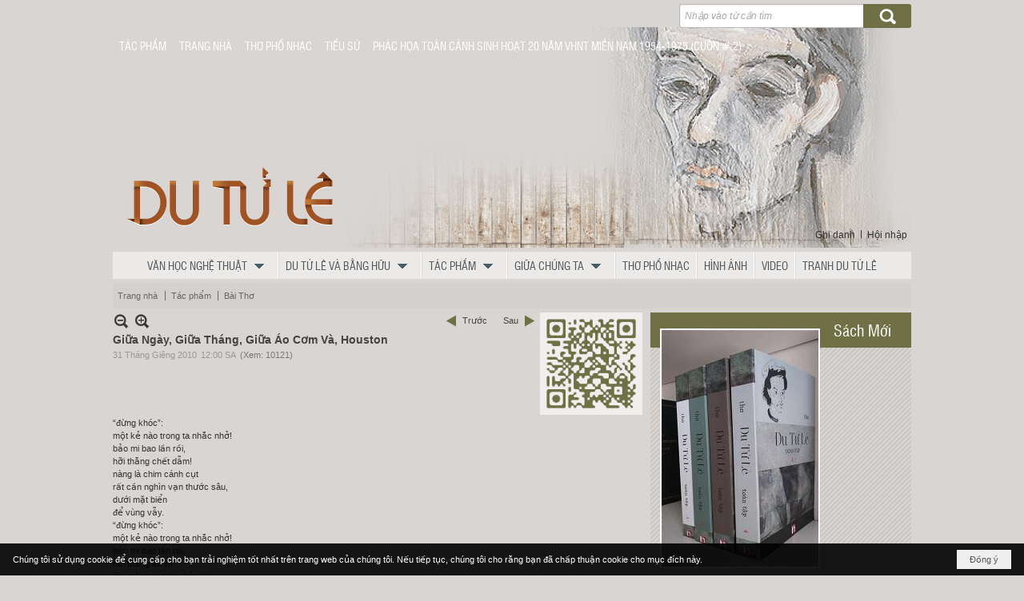

--- FILE ---
content_type: text/html; charset=utf-8
request_url: https://www.dutule.com/a523/giua-ngay-giua-thang-giua-ao-com-va-houston
body_size: 43714
content:
<!DOCTYPE html><html lang="vi-VN" data-culture="vi-VN" itemscope itemtype="http://schema.org/WebPage"><head><title>Giữa Ngày, Giữa Tháng, Giữa Áo Cơm Và, Houston - Bài Thơ - Du Tử Lê</title><meta http-equiv="Content-Type" content="text/html; charset=utf-8"><meta name="viewport" content="width=device-width, initial-scale=1.0, maximum-scale=5"><meta name="format-detection" content="telephone=no"><link href="https://www.dutule.com/rss/129/bai-tho" rel="alternate" title="Du Tử Lê - Bài Thơ [RSS]" type="application/rss+xml"><meta id="mt_description" itemprop="description" content="“đừng khóc”: một kẻ nào trong ta nhắc nhở !"><meta id="mt_entitypage" itemprop="mainEntityOfPage" content="/"><meta property="og:type" content="article"><meta property="og:site_name" content="Du Tử Lê"><meta property="og:url" content="https://www.dutule.com/a523/giua-ngay-giua-thang-giua-ao-com-va-houston"><meta itemprop="og:headline" content="Giữa Ngày, Giữa Tháng, Giữa Áo Cơm Và, Houston"><meta itemprop="og:description" content="“đừng khóc”: một kẻ nào trong ta nhắc nhở !"><meta property="og:image" content=""><meta property="og:title" content="Giữa Ngày, Giữa Tháng, Giữa Áo Cơm Và, Houston"><meta property="og:description" content="“đừng khóc”: một kẻ nào trong ta nhắc nhở !"><meta name="twitter:card" content="summary"><meta name="twitter:url" content="https://www.dutule.com/a523/giua-ngay-giua-thang-giua-ao-com-va-houston"><meta name="twitter:title" content="Giữa Ngày, Giữa Tháng, Giữa Áo Cơm Và, Houston"><meta name="twitter:description" content="“đừng khóc”: một kẻ nào trong ta nhắc nhở !"><meta name="twitter:image" content=""><meta name="author" content="Du Tử Lê"><meta name="description" content="“đừng khóc”: một kẻ nào trong ta nhắc nhở !"><link href="/content/themes/owner/tusachtiengviet_com/css/BQD-AP4x1_GfdJa46qnR9623LjzqqdH3rbcuPPI0Myu3okiu.fcss" rel="preload" as="style"><link href="/content/themes/owner/tusachtiengviet_com/css/AQAkAERJlR5J_F3RWF1q0591g8ZYXWrTn3WDxkRJlR5J_F3R.fcss" rel="preload" as="style"><link href="/content/themes/owner/tusachtiengviet_com/css/CgBbAiLqyiADGCDBbd5THaZOM0Ft3lMdpk4zQSavXgZmwwU3.fcss" rel="preload" as="style"><link href="/content/themes/owner/tusachtiengviet_com/browser/AwBYAEEGllNqvSMwL3K8JTX7Ow0vcrwlNfs7DS46ZQ6HAl1X.fcss" rel="preload" as="style"><link href="/content/themes/owner/tusachtiengviet_com/css/BQD-AP4x1_GfdJa46qnR9623LjzqqdH3rbcuPPI0Myu3okiu.fcss" rel="stylesheet" type="text/css"><link href="/content/themes/owner/tusachtiengviet_com/css/AQAkAERJlR5J_F3RWF1q0591g8ZYXWrTn3WDxkRJlR5J_F3R.fcss" rel="stylesheet" type="text/css"><link href="/content/themes/owner/tusachtiengviet_com/css/CgBbAiLqyiADGCDBbd5THaZOM0Ft3lMdpk4zQSavXgZmwwU3.fcss" rel="stylesheet" type="text/css"><link href="/content/themes/owner/tusachtiengviet_com/browser/AwBYAEEGllNqvSMwL3K8JTX7Ow0vcrwlNfs7DS46ZQ6HAl1X.fcss" rel="stylesheet" type="text/css"><noscript><link type="text/css" rel="stylesheet" href="/content/themes/owner/tusachtiengviet_com/css/AQAmAINPjKIJW47QTE4han0uQxpMTiFqfS5DGoNPjKIJW47Q.fcss"></noscript><link rel="canonical" href="https://www.dutule.com/a523/giua-ngay-giua-thang-giua-ao-com-va-houston"><meta name="apple-mobile-web-app-title" content="Du&#32;Tử&#32;Lê"><meta name="application-name" content="Du&#32;Tử&#32;Lê"><link rel="shortcut icon" type="image/x-icon" href="https://www.dutule.com/images/site/fav.ico"><script id="script_loader_init">document.cookie='fn_screen='+window.innerWidth+'x'+window.innerHeight+'; path=/';if(!$)var _$=[],_$$=[],$=function(f){_$.push(f)},js_loader=function(f){_$$.push(f)}</script><script>(function(){var l=window.language,a={"message":"Thông báo","ok":"Đồng ý","cancel":"Hủy lệnh","close":"Đóng lại","enable_cookie":"Trình duyệt của bạn đã tắt cookie. Hãy chắc chắn rằng cookie được bật và thử lại.","":""};if(!l){l=window.language={}}for(var n in a){if(!l[n])l[n]=a[n]}})()</script><style>.nw_menu_horizontal .liMenu .aMenu { padding-left: 8px; padding-right: 8px; text-transform: uppercase; }
.div_topmenu .nw_menu_horizontal { background: transparent; text-align: left; }
.div_topmenu .nw_menu_horizontal .liMenu .aMenu { border-left: 0; border-right: 0; color: #fff; text-shadow: none; }
.div_search .nw_search .nw_search_txt, .div_search .nw_search .nw_search_btn { height: 30px; }
.div_bottom_info_col a { color: #fff; }
.div_bottom_info_col_icon { background: url(/images/file/ZL4jEh2f0wgBAqdf/icon-topsub.png) no-repeat 0 center; padding-left: 18px; line-height: 1.8; }
.div_user { padding: 5px; }
.pl_list .pl_row { border-bottom: 0; }
#tag_topmenu, #tag_middlemenu { display: none; }
.div_banner_dtl { top: 0; margin-bottom: 0; }
.div_center_content, .div_center_content_cl, .div_center_content_cr { min-width: 100%; }
.div_sangtacmoi .nw_box_list_brief .pl_thumbnail { margin-top: 5px; }

.nw_post_detail .pd_header { position: relative; min-height: 1px; padding-right: 0; }
.nw_qrcode { position: relative; top: 0; right: 0; }
@media (min-width: 320px) {
.nw_post_detail .pd_header { min-height: 120px; padding-right: 135px; }
.nw_qrcode { position: absolute; top: 0; right: 0; }
}

@media (min-width: 768px) {
#tag_topmenu, #tag_middlemenu { display: block; }
.div_center_content_cl, .div_center_content_cr { min-width: 0; }
.div_banner_dtl { top: -40px; margin-bottom: -40px; }
.div_sangtacmoi .nw_box_list_brief .pl_thumbnail { margin-top: -44px; }
}

.div_col_right { display: none; }
.div_col_right .div_sachmoi .nw_boxing .nw_boxing_content { margin-top: 0; }
@media (min-width: 992px) {
.div_center_content { min-width: 0; }
.div_col_right { display: block; }
.div_col_right .div_sachmoi .nw_boxing .nw_boxing_content { margin-top: -40px; }
}
.div_col_right .nw_boxing .nw_boxing_title { text-align: left; }

.div_sangtacmoi .nw_boxing { padding-top: 0; background: #4d4946; color: #fff; }
.div_sangtacmoi .nw_boxing .nw_boxing_title { background: #937a64; border-bottom: 1px solid #939178; font-weight: normal; padding-left: 45px; text-transform: none; font-size: 20px; }
.div_sangtacmoi .nw_boxing .nw_boxing_title a, .div_sangtacmoi .nw_boxing .nw_boxing_title > span { background: transparent; color: #fff; text-shadow: none; font-weight: normal; padding: 4px 15px; }
.div_sangtacmoi .pl_list .pl_title h2 { font-size: 20px; font-weight: bold; font-family: 'uvn hong ha hep'; }
.div_sangtacmoi .pl_list .pl_title h2 a { color: #cdb39c; }
.div_sangtacmoi .pl_author li.item a { color: #d8d7d7; font-size: 10px; font-style: italic; }
.div_sangtacmoi .pl_title { padding-bottom: 10px; }
.div_sangtacmoi .pl_author { margin-top: 15px; }
.div_sangtacmoi .pl_list .pl_readmore { background: url(/images/file/K2_FGi2e0wgBAh8x/xem-them.png) right bottom no-repeat; padding-top: 50px; }
.div_sangtacmoi .pl_list .pl_readmore a { font-size: 0; }

.div_sachmoi .nw_box_list_brief .pl_thumbnail { float: none; }
.div_sachmoi .pl_list .pl_thumbnail_border { border: 0; background: transparent; }
.div_sachmoi .pl_list .pl_thumbnail_border a { border: 2px solid #fff; }
.div_col_right .div_sachmoi .nw_boxing { background: url(/images/file/v5qj58Gf0wgBAg1y/bkg-box.png) repeat 0 0; padding: 0; }
.div_col_right .div_sachmoi .nw_boxing .nw_boxing_content { background: transparent; position: relative; z-index: 20; }
.div_col_right .div_sachmoi .nw_boxing .nw_boxing_title { text-align: right; font-size: 20px; text-transform: none; position: relative; z-index: 10; }
.div_sachmoi .nw_slide_container { top: -1px !important; }
.div_sachmoi .pl_list .pl_title h2 { font-size: 20px; font-weight: normal; font-family: 'uvn hong ha hep'; color: #393939; text-shadow: 0 1px 0 #fff; line-height: 1; }
.div_sachmoi .pl_list .pl_title h2 a { line-height: 1; }
.div_sachmoi .pl_title { padding: 10px 0; }

.div_tacgia .nw_author_list .nw_author_group, .div_tacgia .nw_author_search { display: none; }
.div_box_home .nw_box_list_brief .pl_thumbnail, .div_box_home .pl_list .pl_brief, .div_box_home .pl_list .pl_readmore { display: none; }
.div_box_home .nw_box_list_brief .pl_list .pl_row.pl_row_first .pl_thumbnail, .div_box_home .nw_box_list_brief .pl_list .pl_row.pl_row_first .pl_brief, .div_box_home .nw_box_list_brief .pl_list .pl_row.pl_row_first .pl_readmore { display: block; }
.div_box_home .pl_list .pl_title h2 a:before { content: "●"; padding-right: 5px; }
.div_box_home .pl_list .pl_row.pl_row_first .pl_title h2 a:before { content: ""; }.visible-mobile{ display: none !important}.visible-tablet{ display: none !important}.visible-classic{ display: none !important}</style><style>.nw_pagepost_hascontent_visible{display:block}.nw_pagepost_hascontent_hidden{display:none}</style></head><body class="lang_vi  css_device_Modern"><div id="meta_publisher" itemprop="publisher" itemscope itemtype="https://schema.org/Organization"><div itemprop="logo" itemscope itemtype="https://schema.org/ImageObject"><meta itemprop="url" content="https://www.dutule.com/images/site/logo.png"><meta itemprop="width" content="170"><meta itemprop="height" content="37"></div><meta itemprop="name" content="Du&#32;Tử&#32;Lê"><meta itemprop="url" content="https://www.dutule.com/"></div><div class="bg_body_head"><div></div></div><div class="bg_body"><div id="nw_root" class="nw_root"><div class="nw_lym_area nw_lym_container"><div class="nw_lym_row div_top&#32;col-no-padding" data-name="Top" id="nwwg_17" data-wid="17"><div class="nw_lym_area"><div class="nw_lym_row" data-name="Row" id="nwwg_40" data-wid="40"><div class="nw_lym_content"><div class="nw_widget div_search" style="float:&#32;right;&#32;width:&#32;290px;&#32;padding:&#32;5px&#32;0;" data-name="Search" id="tag_search" data-wid="71"><div class="nw_boxing_padding"><div class="nw_search"><form action="/search" method="get"><input type="hidden" value="L2E1MjMvZ2l1YS1uZ2F5LWdpdWEtdGhhbmctZ2l1YS1hby1jb20tdmEtaG91c3Rvbg" name="r" > <input id="search_k" name="k" maxlength="48" class="textbox nw_search_txt" type="text" placeholder="Nhập vào từ cần tìm" > <input class="button nw_search_btn" type="submit" value="Tìm kiếm" > <label for="search_k" style="position: absolute; top: -5000px; left: -5000px; z-index:-1">Search</label><div class="clear"></div></form></div></div></div><div class="nw_widget div_topmenu" data-name="Top&#32;Menu" id="tag_topmenu" data-wid="72"><div class="nw_menu_horizontal nw_menu_popup"><div class="nw_boxing_padding nw_menu_container nw_menu_root"><ul class="ulMenu ulMenu_0"><li class="liMenu liMenuFirst"><a tabindex="0" class="aMenu" href="/p125/tac-pham" target="_self" title="Tác phẩm"><span class="nw_menu_text">Tác phẩm</span></a></li><li class="liMenu"><a tabindex="0" class="aMenu" href="/" title="Trang Nhà"><span class="nw_menu_text">Trang Nhà</span></a></li><li class="liMenu"><a tabindex="0" class="aMenu" href="/p141/tho-pho-nhac" target="_self" title="Thơ Phổ Nhạc"><span class="nw_menu_text">Thơ Phổ Nhạc</span></a></li><li class="liMenu"><a tabindex="0" class="aMenu" href="/p104/tieu-su" title="Tiểu sử"><span class="nw_menu_text">Tiểu sử</span></a></li><li class="liMenu liMenuLast"><a tabindex="0" class="aMenu" href="/p10207/phac-hoa-toan-canh-sinh-hoat-20-nam-vhnt-mien-nam-1954-1975-cuon-2-" title="PHÁC HỌA TOÀN CẢNH SINH HOẠT 20 NĂM VHNT MIỀN NAM 1954-1975 (CUỐN # 2)"><span class="nw_menu_text">PHÁC HỌA TOÀN CẢNH SINH HOẠT 20 NĂM VHNT MIỀN NAM 1954-1975 (CUỐN # 2)</span></a></li></ul><div class="clear"></div></div></div></div><div class="nw_widget div_banner_dtl" style="position:&#32;relative;&#32;z-index:&#32;-999;" data-name="Banner" id="nwwg_73" data-wid="73"><div class="nw_boxing_padding nw_adspot nw_ver_adspotgroup" id="adspotgroup_id__73"><div class="nw_ver_adspotgroup_h"><div id="adspot_id__1"><div class="nw_async noscript" data-type="adspot" data-src="/banner/1/636569022143002482/635230020230823001"><noscript><iframe title="adv" class="adspot_iframe" src="/banner/1/636569022143002482/635230020230823001" style="border:0"></iframe></noscript></div><div class="clear"></div></div></div></div></div><div class="nw_widget Login" style="float:&#32;right;&#32;padding-top:&#32;0;&#32;margin-top:&#32;-30px;" data-name="Login" id="nwwg_74" data-wid="74"><span class="div_user"><a href="/user/register/L2E1MjMvZ2l1YS1uZ2F5LWdpdWEtdGhhbmctZ2l1YS1hby1jb20tdmEtaG91c3Rvbg" target="_self">Ghi danh</a></span><span class="div_user_sep"></span><span class="div_user"><a href="/login/L2E1MjMvZ2l1YS1uZ2F5LWdpdWEtdGhhbmctZ2l1YS1hby1jb20tdmEtaG91c3Rvbg" target="_self">Hội nhập</a></span></div><div class="nw_widget" style="padding-bottom:&#32;5px;&#32;clear:&#32;both;" data-name="Middle&#32;Menu" id="tag_middlemenu" data-wid="75"><div class="nw_menu_horizontal nw_menu_popup"><div class="nw_boxing_padding nw_menu_container nw_menu_root"><ul class="ulMenu ulMenu_0"><li class="liMenu liMenuFirst liMenuHasChild"><a tabindex="0" class="aMenu" href="/p110/van-hoc-nghe-thuat" title="Văn Học Nghệ Thuật" role="button" aria-expanded="false" id="lXgaDfMmjGCN"><span class="nw_menu_btn"></span><span class="nw_menu_text">Văn Học Nghệ Thuật</span></a><ul class="ulMenu ulMenu_1" aria-hidden="true" aria-labelledby="lXgaDfMmjGCN"><li class="liMenu liMenuFirst"><a tabindex="-1" class="aMenu" href="/p111/dtl-gioi-thieu-1-chan-dung" title="DTL-Giới Thiệu 1 Chân Dung"><span class="nw_menu_text">DTL-Giới Thiệu 1 Chân Dung</span></a></li><li class="liMenu"><a tabindex="-1" class="aMenu" href="/p112/tho-bang-huu" title="Thơ - Bằng Hữu"><span class="nw_menu_text">Thơ - Bằng Hữu</span></a></li><li class="liMenu"><a tabindex="-1" class="aMenu" href="/p113/tro-chuyen-tren-dutule-com" title="Trò Chuyện Trên dutule.com"><span class="nw_menu_text">Trò Chuyện Trên dutule.com</span></a></li><li class="liMenu"><a tabindex="-1" class="aMenu" href="/p114/gap-lai-thuong-yeu" title="Gặp Lại Thương Yêu"><span class="nw_menu_text">Gặp Lại Thương Yêu</span></a></li><li class="liMenu"><a tabindex="-1" class="aMenu" href="/p115/mot-bai-tho-cu" title="Một Bài Thơ Cũ"><span class="nw_menu_text">Một Bài Thơ Cũ</span></a></li><li class="liMenu"><a tabindex="-1" class="aMenu" href="/p116/van-bang-huu" title="Văn-Bằng Hữu"><span class="nw_menu_text">Văn-Bằng Hữu</span></a></li><li class="liMenu"><a tabindex="-1" class="aMenu" href="/p117/tin-van-hoc-nghe-thuat" title="Tin Văn Học Nghệ Thuật"><span class="nw_menu_text">Tin Văn Học Nghệ Thuật</span></a></li><li class="liMenu"><a tabindex="-1" class="aMenu" href="/p118/tin-sach" title="Tin Sách"><span class="nw_menu_text">Tin Sách</span></a></li><li class="liMenu liMenuLast"><a tabindex="-1" class="aMenu" href="/p119/phe-binh-bien-khao-phong-van" title="Phê Bình. Biên Khảo. Phỏng Vấn"><span class="nw_menu_text">Phê Bình. Biên Khảo. Phỏng Vấn</span></a></li></ul></li><li class="liMenu liMenuHasChild"><a tabindex="0" class="aMenu" href="/p120/du-tu-le-va-bang-huu" title="Du Tử Lê và Bằng Hữu" role="button" aria-expanded="false" id="eNVx9hrP3VC6"><span class="nw_menu_btn"></span><span class="nw_menu_text">Du Tử Lê và Bằng Hữu</span></a><ul class="ulMenu ulMenu_1" aria-hidden="true" aria-labelledby="eNVx9hrP3VC6"><li class="liMenu liMenuFirst"><a tabindex="-1" class="aMenu" href="/p121/phong-van-du-tu-le" title="Phỏng Vấn Du Tử Lê"><span class="nw_menu_text">Phỏng Vấn Du Tử Lê</span></a></li><li class="liMenu"><a tabindex="-1" class="aMenu" href="/p123/dtl-ghi-nhan-tu-bang-huu" title="DTL Ghi Nhận Từ Bằng Hữu"><span class="nw_menu_text">DTL Ghi Nhận Từ Bằng Hữu</span></a></li><li class="liMenu liMenuLast"><a tabindex="-1" class="aMenu" href="/p124/bang-huu-ghi-nhan-tu-dtl" title="Bằng Hữu Ghi Nhận Từ DTL"><span class="nw_menu_text">Bằng Hữu Ghi Nhận Từ DTL</span></a></li></ul></li><li class="liMenu liMenuHasChild liMenuHasActive liMenuHold"><a tabindex="0" class="aMenu" href="/p125/tac-pham" title="Tác phẩm" role="button" aria-expanded="false" id="IsiW6iOVwEVs"><span class="nw_menu_btn"></span><span class="nw_menu_text">Tác phẩm</span></a><ul class="ulMenu ulMenu_1 ulMenuHasActive" aria-hidden="true" aria-labelledby="IsiW6iOVwEVs"><li class="liMenu liMenuFirst"><a tabindex="-1" class="aMenu" href="/p126/thu-muc" title="Thư Mục"><span class="nw_menu_text">Thư Mục</span></a></li><li class="liMenu"><a tabindex="-1" class="aMenu" href="/p127/tac-pham-tho" title="Tác Phẩm Thơ"><span class="nw_menu_text">Tác Phẩm Thơ</span></a></li><li class="liMenu"><a tabindex="-1" class="aMenu" href="/p128/tac-pham-van-xuoi" title="Tác Phẩm Văn Xuôi"><span class="nw_menu_text">Tác Phẩm Văn Xuôi</span></a></li><li class="liMenu liMenuActive"><a tabindex="-1" class="aMenu" href="/p129/bai-tho" title="Bài Thơ"><span class="nw_menu_text">Bài Thơ</span></a></li><li class="liMenu"><a tabindex="-1" class="aMenu" href="/p130/thuyet-trinh" title="Thuyết Trình"><span class="nw_menu_text">Thuyết Trình</span></a></li><li class="liMenu"><a tabindex="-1" class="aMenu" href="/p131/tuy-but" title="Tùy Bút"><span class="nw_menu_text">Tùy Bút</span></a></li><li class="liMenu"><a tabindex="-1" class="aMenu" href="/p132/tho-tren-gom" title="Thơ Trên Gốm"><span class="nw_menu_text">Thơ Trên Gốm</span></a></li><li class="liMenu"><a tabindex="-1" class="aMenu" href="/p133/du-tu-le-sang-tac-moi" title="Du Tử Lê - Sáng Tác Mới"><span class="nw_menu_text">Du Tử Lê - Sáng Tác Mới</span></a></li><li class="liMenu"><a tabindex="-1" class="aMenu" href="/p134/ben-canh-nhung-sang-tac" title="Bên Cạnh Những Sáng Tác"><span class="nw_menu_text">Bên Cạnh Những Sáng Tác</span></a></li><li class="liMenu"><a tabindex="-1" class="aMenu" href="/p135/du-tu-le-tho-cu" title="Du Tử Lê - Thơ Cũ"><span class="nw_menu_text">Du Tử Lê - Thơ Cũ</span></a></li><li class="liMenu liMenuLast"><a tabindex="-1" class="aMenu" href="/p7612/sach-du-tu-le" title="Sách Du Tử Lê"><span class="nw_menu_text">Sách Du Tử Lê</span></a></li></ul></li><li class="liMenu liMenuHasChild"><a tabindex="0" class="aMenu" href="/p138/giua-chung-ta" title="Giữa Chúng Ta" role="button" aria-expanded="false" id="5TUodYlm8Tpe"><span class="nw_menu_btn"></span><span class="nw_menu_text">Giữa Chúng Ta</span></a><ul class="ulMenu ulMenu_1" aria-hidden="true" aria-labelledby="5TUodYlm8Tpe"><li class="liMenu liMenuFirst liMenuLast"><a tabindex="-1" class="aMenu" href="/p139/phieu-mua-sach" title="Phiếu Mua Sách"><span class="nw_menu_text">Phiếu Mua Sách</span></a></li></ul></li><li class="liMenu"><a tabindex="0" class="aMenu" href="/p141/tho-pho-nhac" title="Thơ Phổ Nhạc"><span class="nw_menu_text">Thơ Phổ Nhạc</span></a></li><li class="liMenu"><a tabindex="0" class="aMenu" href="/p142/hinh-anh" title="Hình Ảnh"><span class="nw_menu_text">Hình Ảnh</span></a></li><li class="liMenu"><a tabindex="0" class="aMenu" href="/p143/video" title="Video"><span class="nw_menu_text">Video</span></a></li><li class="liMenu liMenuLast"><a tabindex="0" class="aMenu" href="/p8476/tranh-du-tu-le" title="Tranh Du Tử Lê"><span class="nw_menu_text">Tranh Du Tử Lê</span></a></li></ul><div class="clear"></div></div></div></div><div class="nw_widget" style="position:&#32;absolute;&#32;z-index:&#32;10;&#32;padding-top:&#32;6px;&#32;left:&#32;8px;&#32;right:&#32;65px;" data-name="Search&#32;Mobile" id="tag_search_mobile" data-wid="76"><div class="nw_boxing_padding"><div class="nw_search"><form action="/search" method="get"><input type="hidden" value="L2E1MjMvZ2l1YS1uZ2F5LWdpdWEtdGhhbmctZ2l1YS1hby1jb20tdmEtaG91c3Rvbg" name="r" > <input id="search_k" name="k" maxlength="48" class="textbox nw_search_txt" type="text" placeholder="Nhập vào từ cần tìm" > <input class="button nw_search_btn" type="submit" value="Tìm kiếm" > <label for="search_k" style="position: absolute; top: -5000px; left: -5000px; z-index:-1">Search</label><div class="clear"></div></form></div></div></div><div class="nw_widget" style="position:&#32;relative;&#32;z-index:&#32;5;&#32;padding-bottom:&#32;5px;" data-name="Top&#32;Menu&#32;Mobile" id="tag_topmenu_mobile" data-wid="77"><div class="nw_menu_mobile"><button aria-label="Open Menu" class="nw_menu_mobile_button nw_menu_mobile_button_collapse" id="5VTSTet5TSeT" aria-expanded="false"><span class="icon-bar"></span><span class="icon-bar"></span><span class="icon-bar"></span></button><div class="nw_boxing_padding nw_menu_container nw_menu_root" aria-labelledby="5VTSTet5TSeT"><ul class="ulMenu ulMenu_0"><li class="liMenu liMenuFirst liMenuHasChild"><a tabindex="0" class="aMenu" href="/p110/van-hoc-nghe-thuat" title="Văn Học Nghệ Thuật" role="button" aria-expanded="false" id="5DYQ3PBsC2jC"><span class="nw_menu_btn"></span><span class="nw_menu_text">Văn Học Nghệ Thuật</span></a><ul class="ulMenu ulMenu_1" aria-hidden="true" aria-labelledby="5DYQ3PBsC2jC"><li class="liMenu liMenuFirst"><a tabindex="-1" class="aMenu" href="/p111/dtl-gioi-thieu-1-chan-dung" title="DTL-Giới Thiệu 1 Chân Dung"><span class="nw_menu_text">DTL-Giới Thiệu 1 Chân Dung</span></a></li><li class="liMenu"><a tabindex="-1" class="aMenu" href="/p112/tho-bang-huu" title="Thơ - Bằng Hữu"><span class="nw_menu_text">Thơ - Bằng Hữu</span></a></li><li class="liMenu"><a tabindex="-1" class="aMenu" href="/p113/tro-chuyen-tren-dutule-com" title="Trò Chuyện Trên dutule.com"><span class="nw_menu_text">Trò Chuyện Trên dutule.com</span></a></li><li class="liMenu"><a tabindex="-1" class="aMenu" href="/p114/gap-lai-thuong-yeu" title="Gặp Lại Thương Yêu"><span class="nw_menu_text">Gặp Lại Thương Yêu</span></a></li><li class="liMenu"><a tabindex="-1" class="aMenu" href="/p115/mot-bai-tho-cu" title="Một Bài Thơ Cũ"><span class="nw_menu_text">Một Bài Thơ Cũ</span></a></li><li class="liMenu"><a tabindex="-1" class="aMenu" href="/p116/van-bang-huu" title="Văn-Bằng Hữu"><span class="nw_menu_text">Văn-Bằng Hữu</span></a></li><li class="liMenu"><a tabindex="-1" class="aMenu" href="/p117/tin-van-hoc-nghe-thuat" title="Tin Văn Học Nghệ Thuật"><span class="nw_menu_text">Tin Văn Học Nghệ Thuật</span></a></li><li class="liMenu"><a tabindex="-1" class="aMenu" href="/p118/tin-sach" title="Tin Sách"><span class="nw_menu_text">Tin Sách</span></a></li><li class="liMenu liMenuLast"><a tabindex="-1" class="aMenu" href="/p119/phe-binh-bien-khao-phong-van" title="Phê Bình. Biên Khảo. Phỏng Vấn"><span class="nw_menu_text">Phê Bình. Biên Khảo. Phỏng Vấn</span></a></li></ul></li><li class="liMenu liMenuHasChild"><a tabindex="0" class="aMenu" href="/p120/du-tu-le-va-bang-huu" title="Du Tử Lê và Bằng Hữu" role="button" aria-expanded="false" id="JVJwpujPEIpp"><span class="nw_menu_btn"></span><span class="nw_menu_text">Du Tử Lê và Bằng Hữu</span></a><ul class="ulMenu ulMenu_1" aria-hidden="true" aria-labelledby="JVJwpujPEIpp"><li class="liMenu liMenuFirst"><a tabindex="-1" class="aMenu" href="/p121/phong-van-du-tu-le" title="Phỏng Vấn Du Tử Lê"><span class="nw_menu_text">Phỏng Vấn Du Tử Lê</span></a></li><li class="liMenu"><a tabindex="-1" class="aMenu" href="/p123/dtl-ghi-nhan-tu-bang-huu" title="DTL Ghi Nhận Từ Bằng Hữu"><span class="nw_menu_text">DTL Ghi Nhận Từ Bằng Hữu</span></a></li><li class="liMenu liMenuLast"><a tabindex="-1" class="aMenu" href="/p124/bang-huu-ghi-nhan-tu-dtl" title="Bằng Hữu Ghi Nhận Từ DTL"><span class="nw_menu_text">Bằng Hữu Ghi Nhận Từ DTL</span></a></li></ul></li><li class="liMenu liMenuHasChild liMenuHasActive liMenuHold"><a tabindex="0" class="aMenu" href="/p125/tac-pham" title="Tác phẩm" role="button" aria-expanded="false" id="hAAbOllvtvyT"><span class="nw_menu_btn"></span><span class="nw_menu_text">Tác phẩm</span></a><ul class="ulMenu ulMenu_1 ulMenuHasActive" aria-hidden="true" aria-labelledby="hAAbOllvtvyT"><li class="liMenu liMenuFirst"><a tabindex="-1" class="aMenu" href="/p126/thu-muc" title="Thư Mục"><span class="nw_menu_text">Thư Mục</span></a></li><li class="liMenu"><a tabindex="-1" class="aMenu" href="/p127/tac-pham-tho" title="Tác Phẩm Thơ"><span class="nw_menu_text">Tác Phẩm Thơ</span></a></li><li class="liMenu"><a tabindex="-1" class="aMenu" href="/p128/tac-pham-van-xuoi" title="Tác Phẩm Văn Xuôi"><span class="nw_menu_text">Tác Phẩm Văn Xuôi</span></a></li><li class="liMenu liMenuActive"><a tabindex="-1" class="aMenu" href="/p129/bai-tho" title="Bài Thơ"><span class="nw_menu_text">Bài Thơ</span></a></li><li class="liMenu"><a tabindex="-1" class="aMenu" href="/p130/thuyet-trinh" title="Thuyết Trình"><span class="nw_menu_text">Thuyết Trình</span></a></li><li class="liMenu"><a tabindex="-1" class="aMenu" href="/p131/tuy-but" title="Tùy Bút"><span class="nw_menu_text">Tùy Bút</span></a></li><li class="liMenu"><a tabindex="-1" class="aMenu" href="/p132/tho-tren-gom" title="Thơ Trên Gốm"><span class="nw_menu_text">Thơ Trên Gốm</span></a></li><li class="liMenu"><a tabindex="-1" class="aMenu" href="/p133/du-tu-le-sang-tac-moi" title="Du Tử Lê - Sáng Tác Mới"><span class="nw_menu_text">Du Tử Lê - Sáng Tác Mới</span></a></li><li class="liMenu"><a tabindex="-1" class="aMenu" href="/p134/ben-canh-nhung-sang-tac" title="Bên Cạnh Những Sáng Tác"><span class="nw_menu_text">Bên Cạnh Những Sáng Tác</span></a></li><li class="liMenu"><a tabindex="-1" class="aMenu" href="/p135/du-tu-le-tho-cu" title="Du Tử Lê - Thơ Cũ"><span class="nw_menu_text">Du Tử Lê - Thơ Cũ</span></a></li><li class="liMenu liMenuLast"><a tabindex="-1" class="aMenu" href="/p7612/sach-du-tu-le" title="Sách Du Tử Lê"><span class="nw_menu_text">Sách Du Tử Lê</span></a></li></ul></li><li class="liMenu liMenuHasChild"><a tabindex="0" class="aMenu" href="/p138/giua-chung-ta" title="Giữa Chúng Ta" role="button" aria-expanded="false" id="egGzQgsS78zH"><span class="nw_menu_btn"></span><span class="nw_menu_text">Giữa Chúng Ta</span></a><ul class="ulMenu ulMenu_1" aria-hidden="true" aria-labelledby="egGzQgsS78zH"><li class="liMenu liMenuFirst liMenuLast"><a tabindex="-1" class="aMenu" href="/p139/phieu-mua-sach" title="Phiếu Mua Sách"><span class="nw_menu_text">Phiếu Mua Sách</span></a></li></ul></li><li class="liMenu"><a tabindex="0" class="aMenu" href="/p141/tho-pho-nhac" title="Thơ Phổ Nhạc"><span class="nw_menu_text">Thơ Phổ Nhạc</span></a></li><li class="liMenu"><a tabindex="0" class="aMenu" href="/p142/hinh-anh" title="Hình Ảnh"><span class="nw_menu_text">Hình Ảnh</span></a></li><li class="liMenu"><a tabindex="0" class="aMenu" href="/p143/video" title="Video"><span class="nw_menu_text">Video</span></a></li><li class="liMenu liMenuLast"><a tabindex="0" class="aMenu" href="/p8476/tranh-du-tu-le" title="Tranh Du Tử Lê"><span class="nw_menu_text">Tranh Du Tử Lê</span></a></li></ul><div class="clear"></div></div></div></div><div class="nw_widget" style="padding-bottom:&#32;5px;" data-name="Navigator" id="nwwg_78" data-wid="78"><div class="nw_navigator" role="navigation" aria-label="Navigator"><ul class="ulNav"><li class="liNav liHome"><a class="aNav" href="/"><span class="aNavText">Trang nhà</span></a></li><li class="liSeperator">›</li><li class="liNav liNavFirst"><a class="aNav" href="/p125/tac-pham" title="Tác phẩm"><span class="aNavText">Tác phẩm</span></a></li><li class="liSeperator">›</li><li class="liNav liNavLast liNavActive"><a class="aNav" href="/p129/bai-tho" title="Bài Thơ"><span class="aNavText">Bài Thơ</span></a></li></ul><div class="clear"></div></div></div><div class="clear"></div></div></div><div class="clear"></div></div><div class="clear"></div></div><div class="nw_lym_row div_center" data-name="Center" id="nwwg_38" data-wid="38"><div class="nw_lym_area"><div class="nw_lym_row" data-name="Row" id="nwwg_41" data-wid="41"><div class="nw_lym_area"><div class="nw_lym_col col-lg-8 div_center_content" data-name="Zone" id="nwwg_45" data-wid="45"><div class="nw_lym_content"><div class="nw_widget" data-name="Content" id="nwwg_25" data-wid="25"><div role="article" itemscope itemtype="http://schema.org/Article" itemref="meta_publisher mt_entitypage"><a id="pDetail" rel="nofollow" href="/a523/giua-ngay-giua-thang-giua-ao-com-va-houston" title="Giữa&#32;Ngày,&#32;Giữa&#32;Tháng,&#32;Giữa&#32;Áo&#32;Cơm&#32;Và,&#32;Houston" itemprop="url"></a><div class="nw_post_detail_container nw_post_detail_container_brief"><div class="nw_post_detail pd_printable" id="pd_detail_523"><div class="pd_header"><div class="pd_header_content"><div class="pd_tools pd_tools_top"><div class="pd_nextback"><a class="prevpost" href="/p129a524/giua-trua-co-ke-cuong-dien-khoc" title="Trước"><span class="icon"></span>Trước</a><a class="nextpost" href="/p129a522/giua-can-phong-chuenh-choang-tieng-keu-rieng-" title="Sau"><span class="icon"></span>Sau</a></div><div class="pd_zoom noscript"><a class="zoomin" title="Thu nhỏ" onclick="return news.zoomin()"><span class="icon"></span></a><a class="zoomout" title="Phóng to" onclick="return news.zoomout()"><span class="icon"></span></a></div><div class="clear"></div></div><div class="pd_title"><h1 id="dltp_name" itemprop="name headline">Giữa Ngày, Giữa Tháng, Giữa Áo Cơm Và, Houston</h1></div><div class="pd_info"><span class="pd_date">31 Tháng Giêng 2010</span><span class="pd_time">12:00 SA</span><span class="pd_view">(Xem: 10121)</span><time id="dltp_date" itemprop="datePublished dateModified" datetime="2010-01-31"></time></div><div class="nw_qrcode"><img width="128" height="128" src="/qrcode/a/1/523/636033647052400581/giua-ngay-giua-thang-giua-ao-com-va-houston" alt="Giữa&#32;Ngày,&#32;Giữa&#32;Tháng,&#32;Giữa&#32;Áo&#32;Cơm&#32;Và,&#32;Houston"></div><div class="clear"></div></div></div><div class="pd_description nw_zoomcontent normal"><div><div itemprop="description"><p>“đừng khóc”:<br >một kẻ nào trong ta nhắc nhở!<br >bảo mi bao lần rồi,<br >hỡi thằng chết dẫm!<br >nàng là chim cánh cụt<br >rất cần nghìn vạn thước sâu,<br >dưới mặt biển <br >để vùng vẫy.</p><p>“đừng khóc”:<br >một kẻ nào trong ta nhắc nhở!<br >bảo mi bao lần rồi,<br >hỡi thằng thi sĩ!<br >lấy mộng mơ làm bản vị,<br >sống sót tới giờ này<br >còn đòi hỏi gì nữa?</p><p>“đừng khóc”:<br >một kẻ nào trong ta nhắc nhở!<br >và thêm:<br >“đừng khóc nghe con<br >dù chính mi từng đôi lần<br >thấy ta <br >đã khóc!”</p><p>3-3-93</p><p></p><p></p><p></p><p></p></div><div class="clear"></div></div></div><div class="pd_footer"><div class="pd_tools pd_tools_bottom"><div class="pd_nextback"><a class="prevpost" href="/p129a524/giua-trua-co-ke-cuong-dien-khoc" title="Trước"><span class="icon"></span>Trước</a><a class="nextpost" href="/p129a522/giua-can-phong-chuenh-choang-tieng-keu-rieng-" title="Sau"><span class="icon"></span>Sau</a></div><div class="pd_prints noscript"><a class="print" href="/print#pd_detail_523" title="In Trang" target="_blank"><span class="icon"></span>In Trang</a></div></div><div class="clear"></div></div><div class="clear"></div></div></div></div><div class="nw_post_detail_seperator"></div><a id="plist" title="plist" href="#" rel="nofollow"></a><div class="nw_post_list_container"><div class="nw_post_paging nw_post_paging_top"><div class="paging_full"><a class="pageitem pageactive" href="/p129a523/1/giua-ngay-giua-thang-giua-ao-com-va-houston#plist" title="1">1</a><a class="pageitem" href="/p129a523/2/giua-ngay-giua-thang-giua-ao-com-va-houston#plist" title="2">2</a><a class="pageitem" href="/p129a523/3/giua-ngay-giua-thang-giua-ao-com-va-houston#plist" title="3">3</a><a class="pageitem" href="/p129a523/4/giua-ngay-giua-thang-giua-ao-com-va-houston#plist" title="4">4</a><a class="pageitem" href="/p129a523/5/giua-ngay-giua-thang-giua-ao-com-va-houston#plist" title="5">5</a><a class="pageitem" href="/p129a523/6/giua-ngay-giua-thang-giua-ao-com-va-houston#plist" title="6">6</a><a class="pageitem" href="/p129a523/7/giua-ngay-giua-thang-giua-ao-com-va-houston#plist" title="7">7</a><a class="nextpage" href="/p129a523/2/giua-ngay-giua-thang-giua-ao-com-va-houston#plist" title="Trang sau"><span class="icon"></span><span class="text">Trang sau</span></a><a class="lastpage" href="/p129a523/66/giua-ngay-giua-thang-giua-ao-com-va-houston#plist" title="Trang cuối"><span class="icon"></span><span class="text">Trang cuối</span></a><div class="clear"></div></div></div><div class="nw_post_list"><div class="nw_post_list_brief"><div class="pl_list pl_list_col_1" role="list"><div class="pl_row pl_row_1 pl_row_first"><div class="pl_row_c"><div class="pl_col pl_col_1" style="width:100%" role="listitem"><div role="figure" itemscope itemtype="http://schema.org/Article" data-id="316" class="pl_content pl_content_first" itemref="meta_publisher mt_entitypage"><div class="pl_title"><h2 itemprop="name headline"><a itemprop="url" target="_self" title="bài nhân gian tháng tám" class="pl_atitle" href="/p129a316/bai-nhan-gian-thang-tam">bài nhân gian tháng tám</a></h2></div><span class="pl_date">03 Tháng Tám 2025</span><span class="pl_time">12:00 SA</span><span class="pl_view">(Xem: 15179)</span><div class="pl_brief" itemprop="description">buổi chiều xám chỗ ngồi tôi tháng tám em dung nhan như một vết da</div><div class="pl_readmore"><a itemprop="url" target="_self" title="bài nhân gian tháng tám" href="/p129a316/bai-nhan-gian-thang-tam"><span class="icon"></span>Đọc thêm</a></div><time itemprop="datePublished dateModified" datetime="2025-08-03"></time><div class="clear"></div></div></div></div><div class="clear"></div></div><div class="pl_row pl_row_2"><div class="pl_row_c"><div class="pl_col pl_col_1" style="width:100%" role="listitem"><div role="figure" itemscope itemtype="http://schema.org/Article" data-id="882" class="pl_content" itemref="meta_publisher mt_entitypage"><div class="pl_title"><h2 itemprop="name headline"><a itemprop="url" target="_self" title="thư gửi tác giả The Color Purple" class="pl_atitle" href="/p129a882/thu-gui-tac-gia-the-color-purple">thư gửi tác giả The Color Purple</a></h2></div><span class="pl_date">21 Tháng Tám 2020</span><span class="pl_time">12:00 SA</span><span class="pl_view">(Xem: 16141)</span><div class="pl_thumbnail"><div class="pl_thumbnail_border"><a target="_self" title="thư gửi tác giả The Color Purple" class="nw_image" itemprop="url" href="/p129a882/thu-gui-tac-gia-the-color-purple" style="width:110px;height:110px;"><img class="imglazy" src="/images/site/blank.png" data-original="/images/file/h8sTFi2e0wgBALEz/w150/hondalamnenlua-265.jpg" title="hondalamnenlua-265" alt="hondalamnenlua-265" width="110" height="110" data-info="265,265"><noscript><img itemprop="thumbnailUrl" src="/images/file/h8sTFi2e0wgBALEz/w150/hondalamnenlua-265.jpg" title="hondalamnenlua-265" alt="hondalamnenlua-265" width="110" height="110" data-info="265,265"></noscript><div itemprop="image" itemscope itemtype="https://schema.org/ImageObject"><meta itemprop="url" content="/images/file/h8sTFi2e0wgBALEz/w150/hondalamnenlua-265.jpg"><meta itemprop="width" content="110"><meta itemprop="height" content="110"></div></a></div></div><div class="pl_brief" itemprop="description">đừng rầu rĩ quá thế chứ /Alice/ dù không có ngôn ngữ riêng</div><div class="pl_readmore"><a itemprop="url" target="_self" title="thư gửi tác giả The Color Purple" href="/p129a882/thu-gui-tac-gia-the-color-purple"><span class="icon"></span>Đọc thêm</a></div><time itemprop="datePublished dateModified" datetime="2020-08-21"></time><div class="clear"></div></div></div></div><div class="clear"></div></div><div class="pl_row pl_row_3"><div class="pl_row_c"><div class="pl_col pl_col_1" style="width:100%" role="listitem"><div role="figure" itemscope itemtype="http://schema.org/Article" data-id="537" class="pl_content" itemref="meta_publisher mt_entitypage"><div class="pl_title"><h2 itemprop="name headline"><a itemprop="url" target="_self" title="hãy luôn là ngày 14, tháng 2," class="pl_atitle" href="/p129a537/hay-luon-la-ngay-14-thang-2-">hãy luôn là ngày 14, tháng 2,</a></h2></div><span class="pl_date">14 Tháng Hai 2020</span><span class="pl_time">12:00 SA</span><span class="pl_view">(Xem: 17556)</span><div class="pl_thumbnail"><div class="pl_thumbnail_border"><a target="_self" title="hãy luôn là ngày 14, tháng 2," class="nw_image" itemprop="url" href="/p129a537/hay-luon-la-ngay-14-thang-2-" style="width:110px;height:110px;"><img class="imglazy" src="/images/site/blank.png" data-original="/images/file/JWyfGEAw1QgBACdV/h150/dtltuhoa2017.jpg" title="dtltuhoa2017" alt="dtltuhoa2017" width="111" height="110" data-info="1273,1257"><noscript><img itemprop="thumbnailUrl" src="/images/file/JWyfGEAw1QgBACdV/h150/dtltuhoa2017.jpg" title="dtltuhoa2017" alt="dtltuhoa2017" width="111" height="110" data-info="1273,1257"></noscript><div itemprop="image" itemscope itemtype="https://schema.org/ImageObject"><meta itemprop="url" content="/images/file/JWyfGEAw1QgBACdV/h150/dtltuhoa2017.jpg"><meta itemprop="width" content="111"><meta itemprop="height" content="110"></div></a></div></div><div class="pl_brief" itemprop="description">bông hoa mách một con đường ngắn nhất đem mùi hương vào tận giấc mơ người.</div><div class="pl_readmore"><a itemprop="url" target="_self" title="hãy luôn là ngày 14, tháng 2," href="/p129a537/hay-luon-la-ngay-14-thang-2-"><span class="icon"></span>Đọc thêm</a></div><time itemprop="datePublished dateModified" datetime="2020-02-14"></time><div class="clear"></div></div></div></div><div class="clear"></div></div><div class="pl_row pl_row_4"><div class="pl_row_c"><div class="pl_col pl_col_1" style="width:100%" role="listitem"><div role="figure" itemscope itemtype="http://schema.org/Article" data-id="952" class="pl_content" itemref="meta_publisher mt_entitypage"><div class="pl_title"><h2 itemprop="name headline"><a itemprop="url" target="_self" title="Trùng Tu, Giấc Mơ Và, Nguyên Sa" class="pl_atitle" href="/p129a952/trung-tu-giac-mo-va-nguyen-sa">Trùng Tu, Giấc Mơ Và, Nguyên Sa</a></h2></div><span class="pl_date">18 Tháng Tư 2016</span><span class="pl_time">12:00 SA</span><span class="pl_view">(Xem: 21409)</span><div class="pl_thumbnail"><div class="pl_thumbnail_border"><a target="_self" title="Trùng Tu, Giấc Mơ Và, Nguyên Sa" class="nw_image" itemprop="url" href="/p129a952/trung-tu-giac-mo-va-nguyen-sa" style="width:110px;height:110px;"><img class="imglazy" src="/images/site/blank.png" data-original="/images/file/_6IMDi2e0wgBAM59/nguyensa-t-thumbnail.jpg" title="nguyensa-t-thumbnail" alt="nguyensa-t-thumbnail" width="110" height="110" data-info="100,100"><noscript><img itemprop="thumbnailUrl" src="/images/file/_6IMDi2e0wgBAM59/nguyensa-t-thumbnail.jpg" title="nguyensa-t-thumbnail" alt="nguyensa-t-thumbnail" width="110" height="110" data-info="100,100"></noscript><div itemprop="image" itemscope itemtype="https://schema.org/ImageObject"><meta itemprop="url" content="/images/file/_6IMDi2e0wgBAM59/nguyensa-t-thumbnail.jpg"><meta itemprop="width" content="110"><meta itemprop="height" content="110"></div></a></div></div><div class="pl_brief" itemprop="description">hiu quạnh. trùng tu từng cuộc đời /. người, trùng tu mãi giấc mơ, khuya /.</div><div class="pl_readmore"><a itemprop="url" target="_self" title="Trùng Tu, Giấc Mơ Và, Nguyên Sa" href="/p129a952/trung-tu-giac-mo-va-nguyen-sa"><span class="icon"></span>Đọc thêm</a></div><time itemprop="datePublished dateModified" datetime="2016-04-18"></time><div class="clear"></div></div></div></div><div class="clear"></div></div><div class="pl_row pl_row_5"><div class="pl_row_c"><div class="pl_col pl_col_1" style="width:100%" role="listitem"><div role="figure" itemscope itemtype="http://schema.org/Article" data-id="4746" class="pl_content" itemref="meta_publisher mt_entitypage"><div class="pl_title"><h2 itemprop="name headline"><a itemprop="url" target="_self" title="Valentine-Day. Tôi. Một Ngày Khác." class="pl_atitle" href="/p129a4746/valentine-day-toi-mot-ngay-khac-">Valentine-Day. Tôi. Một Ngày Khác.</a></h2></div><span class="pl_date">14 Tháng Hai 2016</span><span class="pl_time">12:00 SA</span><span class="pl_view">(Xem: 20756)</span><div class="pl_thumbnail"><div class="pl_thumbnail_border"><a target="_self" title="Valentine-Day. Tôi. Một Ngày Khác." class="nw_image" itemprop="url" href="/p129a4746/valentine-day-toi-mot-ngay-khac-" style="width:110px;height:110px;"><img class="imglazy" src="/images/site/blank.png" data-original="/images/file/_39YZC2e0wgBAGcD/denhoatrot-thumbnail.jpg" title="denhoatrot-thumbnail" alt="denhoatrot-thumbnail" width="110" height="110" data-info="100,100"><noscript><img itemprop="thumbnailUrl" src="/images/file/_39YZC2e0wgBAGcD/denhoatrot-thumbnail.jpg" title="denhoatrot-thumbnail" alt="denhoatrot-thumbnail" width="110" height="110" data-info="100,100"></noscript><div itemprop="image" itemscope itemtype="https://schema.org/ImageObject"><meta itemprop="url" content="/images/file/_39YZC2e0wgBAGcD/denhoatrot-thumbnail.jpg"><meta itemprop="width" content="110"><meta itemprop="height" content="110"></div></a></div></div><div class="pl_brief" itemprop="description">có thể em không biết,/cùng valentine-day, trở lại,/sáng nay, từ quán café/trên đường về,/tôi thấy một thiếu phụ Mễ thất thểu</div><div class="pl_readmore"><a itemprop="url" target="_self" title="Valentine-Day. Tôi. Một Ngày Khác." href="/p129a4746/valentine-day-toi-mot-ngay-khac-"><span class="icon"></span>Đọc thêm</a></div><time itemprop="datePublished dateModified" datetime="2016-02-14"></time><div class="clear"></div></div></div></div><div class="clear"></div></div><div class="pl_row pl_row_6"><div class="pl_row_c"><div class="pl_col pl_col_1" style="width:100%" role="listitem"><div role="figure" itemscope itemtype="http://schema.org/Article" data-id="933" class="pl_content" itemref="meta_publisher mt_entitypage"><div class="pl_title"><h2 itemprop="name headline"><a itemprop="url" target="_self" title="Trả Thượng Đế" class="pl_atitle" href="/p129a933/tra-thuong-de">Trả Thượng Đế</a></h2></div><span class="pl_date">25 Tháng Sáu 2014</span><span class="pl_time">12:00 SA</span><span class="pl_view">(Xem: 19794)</span><div class="pl_thumbnail"><div class="pl_thumbnail_border"><a target="_self" title="Trả Thượng Đế" class="nw_image" itemprop="url" href="/p129a933/tra-thuong-de" style="width:110px;height:110px;"><img class="imglazy" src="/images/site/blank.png" data-original="/images/file/rT_BFC2e0wgBAPYe/w150/bietkhuc-600-content.jpg" title="bietkhuc-600-content" alt="bietkhuc-600-content" width="110" height="158" data-info="209,300"><noscript><img itemprop="thumbnailUrl" src="/images/file/rT_BFC2e0wgBAPYe/w150/bietkhuc-600-content.jpg" title="bietkhuc-600-content" alt="bietkhuc-600-content" width="110" height="158" data-info="209,300"></noscript><div itemprop="image" itemscope itemtype="https://schema.org/ImageObject"><meta itemprop="url" content="/images/file/rT_BFC2e0wgBAPYe/w150/bietkhuc-600-content.jpg"><meta itemprop="width" content="110"><meta itemprop="height" content="158"></div></a></div></div><div class="pl_brief" itemprop="description">Trả Thượng Đế: Thơ Du Tử Lê, nhạc Nguyễn Mạnh Cường, ca sĩ trình bày Ngọc Uyên.</div><div class="pl_readmore"><a itemprop="url" target="_self" title="Trả Thượng Đế" href="/p129a933/tra-thuong-de"><span class="icon"></span>Đọc thêm</a></div><time itemprop="datePublished dateModified" datetime="2014-06-25"></time><div class="clear"></div></div></div></div><div class="clear"></div></div><div class="pl_row pl_row_7"><div class="pl_row_c"><div class="pl_col pl_col_1" style="width:100%" role="listitem"><div role="figure" itemscope itemtype="http://schema.org/Article" data-id="4921" class="pl_content" itemref="meta_publisher mt_entitypage"><div class="pl_title"><h2 itemprop="name headline"><a itemprop="url" target="_self" title="Thơ Viết Khi Con Qua Đời" class="pl_atitle" href="/p129a4921/tho-viet-khi-con-qua-doi">Thơ Viết Khi Con Qua Đời</a></h2></div><span class="pl_date">11 Tháng Năm 2013</span><span class="pl_time">12:00 SA</span><span class="pl_view">(Xem: 22857)</span><div class="pl_thumbnail"><div class="pl_thumbnail_border"><a target="_self" title="Thơ Viết Khi Con Qua Đời" class="nw_image" itemprop="url" href="/p129a4921/tho-viet-khi-con-qua-doi" style="width:110px;height:110px;"><img class="imglazy" src="/images/site/blank.png" data-original="/images/file/A01oZS2e0wgBAHpw/w150/vongtusinh-content-content.jpg" title="vongtusinh-content-content" alt="vongtusinh-content-content" width="110" height="148" data-info="223,300"><noscript><img itemprop="thumbnailUrl" src="/images/file/A01oZS2e0wgBAHpw/w150/vongtusinh-content-content.jpg" title="vongtusinh-content-content" alt="vongtusinh-content-content" width="110" height="148" data-info="223,300"></noscript><div itemprop="image" itemscope itemtype="https://schema.org/ImageObject"><meta itemprop="url" content="/images/file/A01oZS2e0wgBAHpw/w150/vongtusinh-content-content.jpg"><meta itemprop="width" content="110"><meta itemprop="height" content="148"></div></a></div></div><div class="pl_brief" itemprop="description">Bây giờ mười lăm ngày sau khi em đã sinh/mười lăm ngày sau khi con đầu lòng của chúng ta đã chết/bây giờ lúc em đã bắt đầu bình phục/anh muốn nói với em</div><div class="pl_readmore"><a itemprop="url" target="_self" title="Thơ Viết Khi Con Qua Đời" href="/p129a4921/tho-viet-khi-con-qua-doi"><span class="icon"></span>Đọc thêm</a></div><time itemprop="datePublished dateModified" datetime="2013-05-11"></time><div class="clear"></div></div></div></div><div class="clear"></div></div><div class="pl_row pl_row_8"><div class="pl_row_c"><div class="pl_col pl_col_1" style="width:100%" role="listitem"><div role="figure" itemscope itemtype="http://schema.org/Article" data-id="957" class="pl_content" itemref="meta_publisher mt_entitypage"><div class="pl_title"><h2 itemprop="name headline"><a itemprop="url" target="_self" title="Từ Cô Đơn" class="pl_atitle" href="/p129a957/tu-co-don">Từ Cô Đơn</a></h2></div><span class="pl_date">05 Tháng Hai 2013</span><span class="pl_time">12:00 SA</span><span class="pl_view">(Xem: 32836)</span><div class="pl_thumbnail"><div class="pl_thumbnail_border"><a target="_self" title="Từ Cô Đơn" class="nw_image" itemprop="url" href="/p129a957/tu-co-don" style="width:110px;height:110px;"><img class="imglazy" src="/images/site/blank.png" data-original="/images/file/-K9LZS2e0wgBADRL/w150/toivoinguoichung-w-content.jpg" title="toivoinguoichung-w-content" alt="toivoinguoichung-w-content" width="110" height="157" data-info="210,300"><noscript><img itemprop="thumbnailUrl" src="/images/file/-K9LZS2e0wgBADRL/w150/toivoinguoichung-w-content.jpg" title="toivoinguoichung-w-content" alt="toivoinguoichung-w-content" width="110" height="157" data-info="210,300"></noscript><div itemprop="image" itemscope itemtype="https://schema.org/ImageObject"><meta itemprop="url" content="/images/file/-K9LZS2e0wgBADRL/w150/toivoinguoichung-w-content.jpg"><meta itemprop="width" content="110"><meta itemprop="height" content="157"></div></a></div></div><div class="pl_brief" itemprop="description">Hàng cây thì cúi xuống Lũ đèn đường đứng lên</div><div class="pl_readmore"><a itemprop="url" target="_self" title="Từ Cô Đơn" href="/p129a957/tu-co-don"><span class="icon"></span>Đọc thêm</a></div><time itemprop="datePublished dateModified" datetime="2013-02-05"></time><div class="clear"></div></div></div></div><div class="clear"></div></div><div class="pl_row pl_row_9"><div class="pl_row_c"><div class="pl_col pl_col_1" style="width:100%" role="listitem"><div role="figure" itemscope itemtype="http://schema.org/Article" data-id="4688" class="pl_content" itemref="meta_publisher mt_entitypage"><div class="pl_title"><h2 itemprop="name headline"><a itemprop="url" target="_self" title="DU TỬ LÊ - Kỷ Niệm Kiễng Chân Soi" class="pl_atitle" href="/p129a4688/du-tu-le-ky-niem-kieng-chan-soi-">DU TỬ LÊ - Kỷ Niệm Kiễng Chân Soi</a></h2></div><span class="pl_date">30 Tháng Giêng 2013</span><span class="pl_time">12:00 SA</span><span class="pl_view">(Xem: 24209)</span><div class="pl_thumbnail"><div class="pl_thumbnail_border"><a target="_self" title="DU TỬ LÊ - Kỷ Niệm Kiễng Chân Soi" class="nw_image" itemprop="url" href="/p129a4688/du-tu-le-ky-niem-kieng-chan-soi-" style="width:110px;height:110px;"><img class="imglazy" src="/images/site/blank.png" data-original="/images/file/o7lyZC2e0wgBAPVc/h150/emlanoiannghi-w-content.jpg" title="emlanoiannghi-w-content" alt="emlanoiannghi-w-content" width="114" height="110" data-info="312,300"><noscript><img itemprop="thumbnailUrl" src="/images/file/o7lyZC2e0wgBAPVc/h150/emlanoiannghi-w-content.jpg" title="emlanoiannghi-w-content" alt="emlanoiannghi-w-content" width="114" height="110" data-info="312,300"></noscript><div itemprop="image" itemscope itemtype="https://schema.org/ImageObject"><meta itemprop="url" content="/images/file/o7lyZC2e0wgBAPVc/h150/emlanoiannghi-w-content.jpg"><meta itemprop="width" content="114"><meta itemprop="height" content="110"></div></a></div></div><div class="pl_brief" itemprop="description">thả nốt những giọt-tôi,/ngang đời mưa yếu đuối./kỷ niệm kiễng chân soi/trong mắt người. gương mới.</div><div class="pl_readmore"><a itemprop="url" target="_self" title="DU TỬ LÊ - Kỷ Niệm Kiễng Chân Soi" href="/p129a4688/du-tu-le-ky-niem-kieng-chan-soi-"><span class="icon"></span>Đọc thêm</a></div><time itemprop="datePublished dateModified" datetime="2013-01-30"></time><div class="clear"></div></div></div></div><div class="clear"></div></div><div class="pl_row pl_row_10 pl_row_last"><div class="pl_row_c"><div class="pl_col pl_col_1" style="width:100%" role="listitem"><div role="figure" itemscope itemtype="http://schema.org/Article" data-id="4658" class="pl_content" itemref="meta_publisher mt_entitypage"><div class="pl_title"><h2 itemprop="name headline"><a itemprop="url" target="_self" title="Tôi Thấy Dòng Sông Trong Mắt Em" class="pl_atitle" href="/p129a4658/toi-thay-dong-song-trong-mat-em">Tôi Thấy Dòng Sông Trong Mắt Em</a></h2></div><span class="pl_date">16 Tháng Giêng 2013</span><span class="pl_time">12:00 SA</span><span class="pl_view">(Xem: 28790)</span><div class="pl_thumbnail"><div class="pl_thumbnail_border"><a target="_self" title="Tôi Thấy Dòng Sông Trong Mắt Em" class="nw_image" itemprop="url" href="/p129a4658/toi-thay-dong-song-trong-mat-em" style="width:110px;height:110px;"><img class="imglazy" src="/images/site/blank.png" data-original="/images/file/65aKZC2e0wgBAAZ1/w150/giudoichonhau-w-content.jpg" title="giudoichonhau-w-content" alt="giudoichonhau-w-content" width="110" height="166" data-info="199,300"><noscript><img itemprop="thumbnailUrl" src="/images/file/65aKZC2e0wgBAAZ1/w150/giudoichonhau-w-content.jpg" title="giudoichonhau-w-content" alt="giudoichonhau-w-content" width="110" height="166" data-info="199,300"></noscript><div itemprop="image" itemscope itemtype="https://schema.org/ImageObject"><meta itemprop="url" content="/images/file/65aKZC2e0wgBAAZ1/w150/giudoichonhau-w-content.jpg"><meta itemprop="width" content="110"><meta itemprop="height" content="166"></div></a></div></div><div class="pl_brief" itemprop="description">tôi thấy dòng sông trong mắt em/buổi trưa tìm thấy nắng soi gương. /sớm mai tìm thấy hàng cây. gió/buổi tối tìm…tôi trong bóng đêm.</div><div class="pl_readmore"><a itemprop="url" target="_self" title="Tôi Thấy Dòng Sông Trong Mắt Em" href="/p129a4658/toi-thay-dong-song-trong-mat-em"><span class="icon"></span>Đọc thêm</a></div><time itemprop="datePublished dateModified" datetime="2013-01-16"></time><div class="clear"></div></div></div></div><div class="clear"></div></div></div></div></div><div class="nw_post_paging nw_post_paging_bottom"><div class="paging_full"><a class="pageitem pageactive" href="/p129a523/1/giua-ngay-giua-thang-giua-ao-com-va-houston#plist" title="1">1</a><a class="pageitem" href="/p129a523/2/giua-ngay-giua-thang-giua-ao-com-va-houston#plist" title="2">2</a><a class="pageitem" href="/p129a523/3/giua-ngay-giua-thang-giua-ao-com-va-houston#plist" title="3">3</a><a class="pageitem" href="/p129a523/4/giua-ngay-giua-thang-giua-ao-com-va-houston#plist" title="4">4</a><a class="pageitem" href="/p129a523/5/giua-ngay-giua-thang-giua-ao-com-va-houston#plist" title="5">5</a><a class="pageitem" href="/p129a523/6/giua-ngay-giua-thang-giua-ao-com-va-houston#plist" title="6">6</a><a class="pageitem" href="/p129a523/7/giua-ngay-giua-thang-giua-ao-com-va-houston#plist" title="7">7</a><a class="nextpage" href="/p129a523/2/giua-ngay-giua-thang-giua-ao-com-va-houston#plist" title="Trang sau"><span class="icon"></span><span class="text">Trang sau</span></a><a class="lastpage" href="/p129a523/66/giua-ngay-giua-thang-giua-ao-com-va-houston#plist" title="Trang cuối"><span class="icon"></span><span class="text">Trang cuối</span></a><div class="clear"></div></div></div></div></div><div class="clear"></div></div></div><div class="nw_lym_col col-lg-4 div_col_right" data-name="Zone" id="nwwg_46" data-wid="46"><div class="nw_lym_content"><div class="nw_widget div_sachmoi" data-name="Sách&#32;Mới" id="nwwg_113" data-wid="113"><div class="nw_boxing"><div class="nw_boxing_title"><a title="Sách&#32;Du&#32;Tử&#32;Lê" href="/p7612/sach-du-tu-le">Sách Mới</a></div><div class="nw_boxing_content"><div class="ibox_effect ibox_effect_slide" data-effect="fade,sliceDownRight,sliceDownLeft,sliceUpRight,sliceUpLeft,sliceDownCenter,sliceUpDownCenter,sliceUpDownRight,sliceUpDownLeft,slideInLeft,slideInRight,slideFade,sliceGlass,hozSliceRightDown,hozSliceLeftDown,hozFold,hozSliceRightLeft,boxRandomOpacity,boxRain,boxRainReverse,boxRainGrow,boxRainGrowReverse,expandBlocks,expandBlocksRandom,fold,spiralIn,spiralOut,dropBlocks,dropBlocksTop,dropBlocksRandom,blocksSpread,blocksGlass,fadeFour,cubeHide,squaresIn,squaresOut,tiles3D,blinds3D" data-time="6000" data-duration="2000" data-hover="1"><div class="nw_box_list_brief nw_boxing_padding"><div class="pl_list pl_list_col_1" role="list"><div class="pl_row pl_row_1 pl_row_first"><div class="pl_row_c"><div class="pl_col pl_col_1" style="width:100%" role="listitem"><div role="figure" itemscope itemtype="http://schema.org/Article" data-id="9708" class="pl_content pl_content_first" itemref="meta_publisher mt_entitypage"><div class="pl_thumbnail"><div class="pl_thumbnail_border"><a target="_self" title="Giới Thiệu Thơ Du Tử Lê Toàn Tập" class="nw_image" itemprop="url" href="/p7612a9708/gioi-thieu-tho-du-tu-le-toan-tap" style="width:200px;height:300px;"><img itemprop="thumbnailUrl" src="/images/file/4jfU69s02AgBAPNy/h300/toantapdtl.jpg" title="toantapdtl" alt="toantapdtl" width="216" height="300" data-info="544,757"><div itemprop="image" itemscope itemtype="https://schema.org/ImageObject"><meta itemprop="url" content="/images/file/4jfU69s02AgBAPNy/h300/toantapdtl.jpg"><meta itemprop="width" content="216"><meta itemprop="height" content="300"></div></a></div></div><div class="pl_title"><h2 itemprop="name headline"><a itemprop="url" target="_self" title="Giới Thiệu Thơ Du Tử Lê Toàn Tập" class="pl_atitle" href="/p7612a9708/gioi-thieu-tho-du-tu-le-toan-tap">Giới Thiệu Thơ Du Tử Lê Toàn Tập</a></h2></div><div class="pl_brief" itemprop="description">Du Tử Lê Thơ Toàn Tập/ 
Trọn bộ 4 tập, trên 2000 trang</div><time itemprop="datePublished dateModified" datetime="2021-12-12"></time><div class="clear"></div></div></div></div><div class="clear"></div></div><div class="pl_row pl_row_2"><div class="pl_row_c"><div class="pl_col pl_col_1" style="width:100%" role="listitem"><div role="figure" itemscope itemtype="http://schema.org/Article" data-id="7525" class="pl_content" itemref="meta_publisher mt_entitypage"><div class="pl_thumbnail"><div class="pl_thumbnail_border"><a target="_self" title="Đã phát hành tùy bút “CHỈ NHỚ NGƯỜI THÔI, ĐỦ HẾT ĐỜI”" class="nw_image" itemprop="url" href="/p7612a7525/da-phat-hanh-tuy-but-chi-nho-nguoi-thoi-du-het-doi-" style="width:200px;height:300px;"><img itemprop="thumbnailUrl" src="/images/file/L_LOEi2e0wgBALVm/chinhonguoithoi-front-w.jpg" title="chinhonguoithoi-front-w" alt="chinhonguoithoi-front-w" width="200" height="304" data-info="192,292"><div itemprop="image" itemscope itemtype="https://schema.org/ImageObject"><meta itemprop="url" content="/images/file/L_LOEi2e0wgBALVm/chinhonguoithoi-front-w.jpg"><meta itemprop="width" content="200"><meta itemprop="height" content="304"></div></a></div></div><div class="pl_title"><h2 itemprop="name headline"><a itemprop="url" target="_self" title="Đã phát hành tùy bút “CHỈ NHỚ NGƯỜI THÔI, ĐỦ HẾT ĐỜI”" class="pl_atitle" href="/p7612a7525/da-phat-hanh-tuy-but-chi-nho-nguoi-thoi-du-het-doi-">Đã phát hành tùy bút “CHỈ NHỚ NGƯỜI THÔI, ĐỦ HẾT ĐỜI”</a></h2></div><div class="pl_brief" itemprop="description">Cơ sở HT Productions cùng với công ty Amazon đã ấn hành Tuyển tập tùy bút “Chỉ nhớ người thôi, đủ hết đời” của nhà thơ Du Tử Lê.</div><time itemprop="datePublished dateModified" datetime="2016-05-20"></time><div class="clear"></div></div></div></div><div class="clear"></div></div><div class="pl_row pl_row_3"><div class="pl_row_c"><div class="pl_col pl_col_1" style="width:100%" role="listitem"><div role="figure" itemscope itemtype="http://schema.org/Article" data-id="7216" class="pl_content" itemref="meta_publisher mt_entitypage"><div class="pl_thumbnail"><div class="pl_thumbnail_border"><a target="_self" title="Những tác giả nào có trong “Phác Họa Toàn Cảnh Sinh Hoạt 20 Năm VHNT Miền Nam 1954-1975”, cuốn thứ hai?" class="nw_image" itemprop="url" href="/p7612a7216/nhung-tac-gia-nao-co-trong-phac-hoa-toan-canh-sinh-hoat-20-nam-vhnt-mien-nam-1954-1975-cuon-thu-hai-" style="width:200px;height:300px;"><img itemprop="thumbnailUrl" src="/images/file/uDdtEi2e0wgBAN9V/w200/20-2-front.jpg" title="20-2-front" alt="20-2-front" width="200" height="305" data-info="400,610"><div itemprop="image" itemscope itemtype="https://schema.org/ImageObject"><meta itemprop="url" content="/images/file/uDdtEi2e0wgBAN9V/w200/20-2-front.jpg"><meta itemprop="width" content="200"><meta itemprop="height" content="305"></div></a></div></div><div class="pl_title"><h2 itemprop="name headline"><a itemprop="url" target="_self" title="Những tác giả nào có trong “Phác Họa Toàn Cảnh Sinh Hoạt 20 Năm VHNT Miền Nam 1954-1975”, cuốn thứ hai?" class="pl_atitle" href="/p7612a7216/nhung-tac-gia-nao-co-trong-phac-hoa-toan-canh-sinh-hoat-20-nam-vhnt-mien-nam-1954-1975-cuon-thu-hai-">Những tác giả nào có trong “Phác Họa Toàn Cảnh Sinh Hoạt 20 Năm VHNT Miền Nam 1954-1975”, cuốn thứ hai?</a></h2></div><div class="pl_brief" itemprop="description">Trường hợp muốn có chữ ký tác giả để lưu niệm, ở Việt Nam, xin liên lạc với Cô Sóc, tel.: 090-360-4722. Ngoài Việt Nam, xin liên lạc với Ms. Phan Hạnh Tuyền, Email:phanhanhtuyen@gmail.com</div><time itemprop="datePublished dateModified" datetime="2016-01-24"></time><div class="clear"></div></div></div></div><div class="clear"></div></div><div class="pl_row pl_row_4 pl_row_last"><div class="pl_row_c"><div class="pl_col pl_col_1" style="width:100%" role="listitem"><div role="figure" itemscope itemtype="http://schema.org/Article" data-id="7201" class="pl_content" itemref="meta_publisher mt_entitypage"><div class="pl_thumbnail"><div class="pl_thumbnail_border"><a target="_self" title="Đã tái bản “PHÁC HỌA TOÀN CẢNH SINH HOẠT 20 NĂM VHNT MIỀN NAM 1954-1975”" class="nw_image" itemprop="url" href="/p7612a7201/da-tai-ban-phac-hoa-toan-canh-sinh-hoat-20-nam-vhnt-mien-nam-1954-1975-" style="width:200px;height:300px;"><img itemprop="thumbnailUrl" src="/images/file/p8-JEi2e0wgBAGBH/20namtaiban-content.jpg" title="20namtaiban-content" alt="20namtaiban-content" width="200" height="312" data-info="192,300"><div itemprop="image" itemscope itemtype="https://schema.org/ImageObject"><meta itemprop="url" content="/images/file/p8-JEi2e0wgBAGBH/20namtaiban-content.jpg"><meta itemprop="width" content="200"><meta itemprop="height" content="312"></div></a></div></div><div class="pl_title"><h2 itemprop="name headline"><a itemprop="url" target="_self" title="Đã tái bản “PHÁC HỌA TOÀN CẢNH SINH HOẠT 20 NĂM VHNT MIỀN NAM 1954-1975”" class="pl_atitle" href="/p7612a7201/da-tai-ban-phac-hoa-toan-canh-sinh-hoat-20-nam-vhnt-mien-nam-1954-1975-">Đã tái bản “PHÁC HỌA TOÀN CẢNH SINH HOẠT 20 NĂM VHNT MIỀN NAM 1954-1975”</a></h2></div><div class="pl_brief" itemprop="description">Ở lần tái bản này, ngoài phần hiệu đính, cơ sở HT Productions còn có phần hình ảnh trên dưới 50 tác giả được đề cập trong sách.</div><time itemprop="datePublished dateModified" datetime="2016-01-19"></time><div class="clear"></div></div></div></div><div class="clear"></div></div></div></div></div></div></div></div><div class="nw_widget div_tacgia" data-name="TÁC&#32;GIẢ" id="nwwg_114" data-wid="114"><div class="nw_boxing"><div class="nw_boxing_title">TÁC GIẢ</div><div class="nw_boxing_content"><div class="nw_author_list"><div class="nw_author_search"><form action="/author/list" method="get"><input type="hidden" value="L2E1MjMvZ2l1YS1uZ2F5LWdpdWEtdGhhbmctZ2l1YS1hby1jb20tdmEtaG91c3Rvbg" name="r"><input name="s" maxlength="48" class="textbox nw_author_search_txt" type="text" placeholder="Nhập vào từ cần tìm" > <input class="button nw_author_search_btn" type="submit" value="Tìm kiếm" > <div class="clear"></div></form></div><div class="nw_author_alphabet"><a href="/author/char/%ef%bf%bd?r=L2E1MjMvZ2l1YS1uZ2F5LWdpdWEtdGhhbmctZ2l1YS1hby1jb20tdmEtaG91c3Rvbg">�</a><a href="/author/char/.?r=L2E1MjMvZ2l1YS1uZ2F5LWdpdWEtdGhhbmctZ2l1YS1hby1jb20tdmEtaG91c3Rvbg">.</a><a href="/author/char/A?r=L2E1MjMvZ2l1YS1uZ2F5LWdpdWEtdGhhbmctZ2l1YS1hby1jb20tdmEtaG91c3Rvbg">A</a><a href="/author/char/%c3%81?r=L2E1MjMvZ2l1YS1uZ2F5LWdpdWEtdGhhbmctZ2l1YS1hby1jb20tdmEtaG91c3Rvbg">Á</a><a href="/author/char/B?r=L2E1MjMvZ2l1YS1uZ2F5LWdpdWEtdGhhbmctZ2l1YS1hby1jb20tdmEtaG91c3Rvbg">B</a><a href="/author/char/C?r=L2E1MjMvZ2l1YS1uZ2F5LWdpdWEtdGhhbmctZ2l1YS1hby1jb20tdmEtaG91c3Rvbg">C</a><a href="/author/char/D?r=L2E1MjMvZ2l1YS1uZ2F5LWdpdWEtdGhhbmctZ2l1YS1hby1jb20tdmEtaG91c3Rvbg">D</a><a href="/author/char/%c4%90?r=L2E1MjMvZ2l1YS1uZ2F5LWdpdWEtdGhhbmctZ2l1YS1hby1jb20tdmEtaG91c3Rvbg">Đ</a><a href="/author/char/E?r=L2E1MjMvZ2l1YS1uZ2F5LWdpdWEtdGhhbmctZ2l1YS1hby1jb20tdmEtaG91c3Rvbg">E</a><a href="/author/char/G?r=L2E1MjMvZ2l1YS1uZ2F5LWdpdWEtdGhhbmctZ2l1YS1hby1jb20tdmEtaG91c3Rvbg">G</a><a href="/author/char/H?r=L2E1MjMvZ2l1YS1uZ2F5LWdpdWEtdGhhbmctZ2l1YS1hby1jb20tdmEtaG91c3Rvbg">H</a><a href="/author/char/J?r=L2E1MjMvZ2l1YS1uZ2F5LWdpdWEtdGhhbmctZ2l1YS1hby1jb20tdmEtaG91c3Rvbg">J</a><a href="/author/char/K?r=L2E1MjMvZ2l1YS1uZ2F5LWdpdWEtdGhhbmctZ2l1YS1hby1jb20tdmEtaG91c3Rvbg">K</a><a href="/author/char/L?r=L2E1MjMvZ2l1YS1uZ2F5LWdpdWEtdGhhbmctZ2l1YS1hby1jb20tdmEtaG91c3Rvbg">L</a><a href="/author/char/M?r=L2E1MjMvZ2l1YS1uZ2F5LWdpdWEtdGhhbmctZ2l1YS1hby1jb20tdmEtaG91c3Rvbg">M</a><a href="/author/char/N?r=L2E1MjMvZ2l1YS1uZ2F5LWdpdWEtdGhhbmctZ2l1YS1hby1jb20tdmEtaG91c3Rvbg">N</a><a href="/author/char/O?r=L2E1MjMvZ2l1YS1uZ2F5LWdpdWEtdGhhbmctZ2l1YS1hby1jb20tdmEtaG91c3Rvbg">O</a><a href="/author/char/P?r=L2E1MjMvZ2l1YS1uZ2F5LWdpdWEtdGhhbmctZ2l1YS1hby1jb20tdmEtaG91c3Rvbg">P</a><a href="/author/char/Q?r=L2E1MjMvZ2l1YS1uZ2F5LWdpdWEtdGhhbmctZ2l1YS1hby1jb20tdmEtaG91c3Rvbg">Q</a><a href="/author/char/R?r=L2E1MjMvZ2l1YS1uZ2F5LWdpdWEtdGhhbmctZ2l1YS1hby1jb20tdmEtaG91c3Rvbg">R</a><a href="/author/char/S?r=L2E1MjMvZ2l1YS1uZ2F5LWdpdWEtdGhhbmctZ2l1YS1hby1jb20tdmEtaG91c3Rvbg">S</a><a href="/author/char/T?r=L2E1MjMvZ2l1YS1uZ2F5LWdpdWEtdGhhbmctZ2l1YS1hby1jb20tdmEtaG91c3Rvbg">T</a><a href="/author/char/U?r=L2E1MjMvZ2l1YS1uZ2F5LWdpdWEtdGhhbmctZ2l1YS1hby1jb20tdmEtaG91c3Rvbg">U</a><a href="/author/char/%c5%a8?r=L2E1MjMvZ2l1YS1uZ2F5LWdpdWEtdGhhbmctZ2l1YS1hby1jb20tdmEtaG91c3Rvbg">Ũ</a><a href="/author/char/V?r=L2E1MjMvZ2l1YS1uZ2F5LWdpdWEtdGhhbmctZ2l1YS1hby1jb20tdmEtaG91c3Rvbg">V</a><a href="/author/char/X?r=L2E1MjMvZ2l1YS1uZ2F5LWdpdWEtdGhhbmctZ2l1YS1hby1jb20tdmEtaG91c3Rvbg">X</a><a href="/author/char/Y?r=L2E1MjMvZ2l1YS1uZ2F5LWdpdWEtdGhhbmctZ2l1YS1hby1jb20tdmEtaG91c3Rvbg">Y</a><a href="/author/char/%c3%9d?r=L2E1MjMvZ2l1YS1uZ2F5LWdpdWEtdGhhbmctZ2l1YS1hby1jb20tdmEtaG91c3Rvbg">Ý</a><div class="clear"></div></div><div class="nw_author_group"><ul class="nw_author_ul"><li class="nw_author_char">�</li><li><a href="/author/post?a=2294&amp;r=L2E1MjMvZ2l1YS1uZ2F5LWdpdWEtdGhhbmctZ2l1YS1hby1jb20tdmEtaG91c3Rvbg">𝐕ă𝐧&#32;𝐂𝐚𝐨</a></li><li><a href="/author/post?a=2293&amp;r=L2E1MjMvZ2l1YS1uZ2F5LWdpdWEtdGhhbmctZ2l1YS1hby1jb20tdmEtaG91c3Rvbg">𝐍𝐠𝐮𝐲ễ𝐧&#32;𝐓𝐡ị&#32;𝐇𝐨à𝐧𝐠</a></li></ul><div class="clear"></div></div><div class="nw_author_group"><ul class="nw_author_ul"><li class="nw_author_char">.</li><li><a href="/author/post?a=844&amp;r=L2E1MjMvZ2l1YS1uZ2F5LWdpdWEtdGhhbmctZ2l1YS1hby1jb20tdmEtaG91c3Rvbg">.&#32;Du&#32;Tử&#32;Lê</a></li></ul><div class="clear"></div></div><div class="nw_author_group"><ul class="nw_author_ul"><li class="nw_author_char">A</li><li><a href="/author/post?a=645&amp;r=L2E1MjMvZ2l1YS1uZ2F5LWdpdWEtdGhhbmctZ2l1YS1hby1jb20tdmEtaG91c3Rvbg">Alice</a></li><li><a href="/author/post?a=2272&amp;r=L2E1MjMvZ2l1YS1uZ2F5LWdpdWEtdGhhbmctZ2l1YS1hby1jb20tdmEtaG91c3Rvbg">Andrew&#32;Lâm</a></li><li><a href="/author/post?a=772&amp;r=L2E1MjMvZ2l1YS1uZ2F5LWdpdWEtdGhhbmctZ2l1YS1hby1jb20tdmEtaG91c3Rvbg">Anh&#32;Nguyet</a></li></ul><div class="clear"></div></div><div class="nw_author_group"><ul class="nw_author_ul"><li class="nw_author_char">Á</li><li><a href="/author/post?a=1992&amp;r=L2E1MjMvZ2l1YS1uZ2F5LWdpdWEtdGhhbmctZ2l1YS1hby1jb20tdmEtaG91c3Rvbg">Ánh&#32;Dương</a></li><li><a href="/author/post?a=787&amp;r=L2E1MjMvZ2l1YS1uZ2F5LWdpdWEtdGhhbmctZ2l1YS1hby1jb20tdmEtaG91c3Rvbg">Ánh&#32;Nguyệt</a></li><li><a href="/author/post?a=345&amp;r=L2E1MjMvZ2l1YS1uZ2F5LWdpdWEtdGhhbmctZ2l1YS1hby1jb20tdmEtaG91c3Rvbg">Ánh&#32;Tuyết</a></li></ul><div class="clear"></div></div><div class="nw_author_group"><ul class="nw_author_ul"><li class="nw_author_char">B</li><li><a href="/author/post?a=2162&amp;r=L2E1MjMvZ2l1YS1uZ2F5LWdpdWEtdGhhbmctZ2l1YS1hby1jb20tdmEtaG91c3Rvbg">Bạch&#32;Diệp&#32;Trần</a></li><li><a href="/author/post?a=2160&amp;r=L2E1MjMvZ2l1YS1uZ2F5LWdpdWEtdGhhbmctZ2l1YS1hby1jb20tdmEtaG91c3Rvbg">Bách&#32;Lam</a></li><li><a href="/author/post?a=491&amp;r=L2E1MjMvZ2l1YS1uZ2F5LWdpdWEtdGhhbmctZ2l1YS1hby1jb20tdmEtaG91c3Rvbg">Bài&#32;Nguyễn&#32;D.&#32;Hiện&#32;Atlanta.</a></li><li><a href="/author/post?a=85&amp;r=L2E1MjMvZ2l1YS1uZ2F5LWdpdWEtdGhhbmctZ2l1YS1hby1jb20tdmEtaG91c3Rvbg">Ban&#32;Mai</a></li><li><a href="/author/post?a=546&amp;r=L2E1MjMvZ2l1YS1uZ2F5LWdpdWEtdGhhbmctZ2l1YS1hby1jb20tdmEtaG91c3Rvbg">Bàng&#32;Bá&#32;Lân</a></li><li><a href="/author/post?a=177&amp;r=L2E1MjMvZ2l1YS1uZ2F5LWdpdWEtdGhhbmctZ2l1YS1hby1jb20tdmEtaG91c3Rvbg">Bảo&#32;Phi</a></li><li><a href="/author/post?a=239&amp;r=L2E1MjMvZ2l1YS1uZ2F5LWdpdWEtdGhhbmctZ2l1YS1hby1jb20tdmEtaG91c3Rvbg">Bảo&#32;Yến</a></li><li><a href="/author/post?a=129&amp;r=L2E1MjMvZ2l1YS1uZ2F5LWdpdWEtdGhhbmctZ2l1YS1hby1jb20tdmEtaG91c3Rvbg">Benjamin&#32;Vũ</a></li><li><a href="/author/post?a=2122&amp;r=L2E1MjMvZ2l1YS1uZ2F5LWdpdWEtdGhhbmctZ2l1YS1hby1jb20tdmEtaG91c3Rvbg">BiBiNgo</a></li><li><a href="/author/post?a=635&amp;r=L2E1MjMvZ2l1YS1uZ2F5LWdpdWEtdGhhbmctZ2l1YS1hby1jb20tdmEtaG91c3Rvbg">Bích&#32;Anh</a></li><li><a href="/author/post?a=701&amp;r=L2E1MjMvZ2l1YS1uZ2F5LWdpdWEtdGhhbmctZ2l1YS1hby1jb20tdmEtaG91c3Rvbg">Bích&#32;Khê</a></li><li><a href="/author/post?a=411&amp;r=L2E1MjMvZ2l1YS1uZ2F5LWdpdWEtdGhhbmctZ2l1YS1hby1jb20tdmEtaG91c3Rvbg">Bích&#32;Thuỷ</a></li><li><a href="/author/post?a=674&amp;r=L2E1MjMvZ2l1YS1uZ2F5LWdpdWEtdGhhbmctZ2l1YS1hby1jb20tdmEtaG91c3Rvbg">bình&#32;địa&#32;mộc</a></li><li><a href="/author/post?a=760&amp;r=L2E1MjMvZ2l1YS1uZ2F5LWdpdWEtdGhhbmctZ2l1YS1hby1jb20tdmEtaG91c3Rvbg">Bình&#32;Địc&#32;Mộc</a></li><li><a href="/author/post?a=266&amp;r=L2E1MjMvZ2l1YS1uZ2F5LWdpdWEtdGhhbmctZ2l1YS1hby1jb20tdmEtaG91c3Rvbg">Brian&#32;Đoàn</a></li><li><a href="/author/post?a=329&amp;r=L2E1MjMvZ2l1YS1uZ2F5LWdpdWEtdGhhbmctZ2l1YS1hby1jb20tdmEtaG91c3Rvbg">Bùi&#32;Bảo&#32;Trúc</a></li><li><a href="/author/post?a=816&amp;r=L2E1MjMvZ2l1YS1uZ2F5LWdpdWEtdGhhbmctZ2l1YS1hby1jb20tdmEtaG91c3Rvbg">Bùi&#32;Bích&#32;Ha</a></li><li><a href="/author/post?a=1905&amp;r=L2E1MjMvZ2l1YS1uZ2F5LWdpdWEtdGhhbmctZ2l1YS1hby1jb20tdmEtaG91c3Rvbg">Bùi&#32;Bích&#32;Hà</a></li><li><a href="/author/post?a=404&amp;r=L2E1MjMvZ2l1YS1uZ2F5LWdpdWEtdGhhbmctZ2l1YS1hby1jb20tdmEtaG91c3Rvbg">Bùi&#32;Bích&#32;Hạnh</a></li><li><a href="/author/post?a=107&amp;r=L2E1MjMvZ2l1YS1uZ2F5LWdpdWEtdGhhbmctZ2l1YS1hby1jb20tdmEtaG91c3Rvbg">Búi&#32;Chí&#32;Vinh</a></li><li><a href="/author/post?a=48&amp;r=L2E1MjMvZ2l1YS1uZ2F5LWdpdWEtdGhhbmctZ2l1YS1hby1jb20tdmEtaG91c3Rvbg">Bùi&#32;Chí&#32;Vinh</a></li><li><a href="/author/post?a=680&amp;r=L2E1MjMvZ2l1YS1uZ2F5LWdpdWEtdGhhbmctZ2l1YS1hby1jb20tdmEtaG91c3Rvbg">Bùi&#32;Giáng</a></li><li><a href="/author/post?a=2216&amp;r=L2E1MjMvZ2l1YS1uZ2F5LWdpdWEtdGhhbmctZ2l1YS1hby1jb20tdmEtaG91c3Rvbg">Bùi&#32;Hoằng&#32;Vị</a></li><li><a href="/author/post?a=824&amp;r=L2E1MjMvZ2l1YS1uZ2F5LWdpdWEtdGhhbmctZ2l1YS1hby1jb20tdmEtaG91c3Rvbg">Bui&#32;Minh&#32;Vũ</a></li><li><a href="/author/post?a=553&amp;r=L2E1MjMvZ2l1YS1uZ2F5LWdpdWEtdGhhbmctZ2l1YS1hby1jb20tdmEtaG91c3Rvbg">BÙI&#32;MINH&#32;VŨ</a></li><li><a href="/author/post?a=543&amp;r=L2E1MjMvZ2l1YS1uZ2F5LWdpdWEtdGhhbmctZ2l1YS1hby1jb20tdmEtaG91c3Rvbg">Bùi&#32;Minh&#32;Vũ,</a></li><li><a href="/author/post?a=351&amp;r=L2E1MjMvZ2l1YS1uZ2F5LWdpdWEtdGhhbmctZ2l1YS1hby1jb20tdmEtaG91c3Rvbg">Bùi&#32;Ngọc&#32;Anh</a></li><li><a href="/author/post?a=2233&amp;r=L2E1MjMvZ2l1YS1uZ2F5LWdpdWEtdGhhbmctZ2l1YS1hby1jb20tdmEtaG91c3Rvbg">Bùi&#32;Ngọc&#32;Phú</a></li><li><a href="/author/post?a=735&amp;r=L2E1MjMvZ2l1YS1uZ2F5LWdpdWEtdGhhbmctZ2l1YS1hby1jb20tdmEtaG91c3Rvbg">Bùi&#32;Ngọc&#32;Thành</a></li><li><a href="/author/post?a=1965&amp;r=L2E1MjMvZ2l1YS1uZ2F5LWdpdWEtdGhhbmctZ2l1YS1hby1jb20tdmEtaG91c3Rvbg">Bùi&#32;Nguyễn&#32;Trường&#32;Kiên</a></li><li><a href="/author/post?a=2225&amp;r=L2E1MjMvZ2l1YS1uZ2F5LWdpdWEtdGhhbmctZ2l1YS1hby1jb20tdmEtaG91c3Rvbg">Bùi&#32;Thanh&#32;Phương</a></li><li><a href="/author/post?a=2200&amp;r=L2E1MjMvZ2l1YS1uZ2F5LWdpdWEtdGhhbmctZ2l1YS1hby1jb20tdmEtaG91c3Rvbg">Bùi&#32;Thị&#32;Diệu</a></li><li><a href="/author/post?a=1897&amp;r=L2E1MjMvZ2l1YS1uZ2F5LWdpdWEtdGhhbmctZ2l1YS1hby1jb20tdmEtaG91c3Rvbg">Bùi&#32;Văn&#32;Phú</a></li><li><a href="/author/post?a=477&amp;r=L2E1MjMvZ2l1YS1uZ2F5LWdpdWEtdGhhbmctZ2l1YS1hby1jb20tdmEtaG91c3Rvbg">Bùi&#32;Vĩnh&#32;Hưng</a></li><li><a href="/author/post?a=1883&amp;r=L2E1MjMvZ2l1YS1uZ2F5LWdpdWEtdGhhbmctZ2l1YS1hby1jb20tdmEtaG91c3Rvbg">Bùi&#32;Vĩnh&#32;Phúc</a></li></ul><div class="clear"></div></div><div class="nw_author_group"><ul class="nw_author_ul"><li class="nw_author_char">C</li><li><a href="/author/post?a=2262&amp;r=L2E1MjMvZ2l1YS1uZ2F5LWdpdWEtdGhhbmctZ2l1YS1hby1jb20tdmEtaG91c3Rvbg">Cái&#32;Trọng&#32;Ty</a></li><li><a href="/author/post?a=597&amp;r=L2E1MjMvZ2l1YS1uZ2F5LWdpdWEtdGhhbmctZ2l1YS1hby1jb20tdmEtaG91c3Rvbg">Cao&#32;Đắc&#32;Vinh</a></li><li><a href="/author/post?a=410&amp;r=L2E1MjMvZ2l1YS1uZ2F5LWdpdWEtdGhhbmctZ2l1YS1hby1jb20tdmEtaG91c3Rvbg">Cao&#32;Đông&#32;Khánh</a></li><li><a href="/author/post?a=1964&amp;r=L2E1MjMvZ2l1YS1uZ2F5LWdpdWEtdGhhbmctZ2l1YS1hby1jb20tdmEtaG91c3Rvbg">Cao&#32;Hùng&#32;Linh</a></li><li><a href="/author/post?a=1937&amp;r=L2E1MjMvZ2l1YS1uZ2F5LWdpdWEtdGhhbmctZ2l1YS1hby1jb20tdmEtaG91c3Rvbg">Cao&#32;Tần</a></li><li><a href="/author/post?a=757&amp;r=L2E1MjMvZ2l1YS1uZ2F5LWdpdWEtdGhhbmctZ2l1YS1hby1jb20tdmEtaG91c3Rvbg">Cao&#32;Thế&#32;Dung</a></li><li><a href="/author/post?a=636&amp;r=L2E1MjMvZ2l1YS1uZ2F5LWdpdWEtdGhhbmctZ2l1YS1hby1jb20tdmEtaG91c3Rvbg">Cao&#32;Thị&#32;Hoàng</a></li><li><a href="/author/post?a=150&amp;r=L2E1MjMvZ2l1YS1uZ2F5LWdpdWEtdGhhbmctZ2l1YS1hby1jb20tdmEtaG91c3Rvbg">Cao&#32;Thoại&#32;Châu</a></li><li><a href="/author/post?a=606&amp;r=L2E1MjMvZ2l1YS1uZ2F5LWdpdWEtdGhhbmctZ2l1YS1hby1jb20tdmEtaG91c3Rvbg">Cao&#32;Tiêu</a></li><li><a href="/author/post?a=2082&amp;r=L2E1MjMvZ2l1YS1uZ2F5LWdpdWEtdGhhbmctZ2l1YS1hby1jb20tdmEtaG91c3Rvbg">Cao&#32;Vị&#32;Khanh</a></li><li><a href="/author/post?a=304&amp;r=L2E1MjMvZ2l1YS1uZ2F5LWdpdWEtdGhhbmctZ2l1YS1hby1jb20tdmEtaG91c3Rvbg">Cao&#32;Vũ&#32;Huy&#32;Miên</a></li><li><a href="/author/post?a=846&amp;r=L2E1MjMvZ2l1YS1uZ2F5LWdpdWEtdGhhbmctZ2l1YS1hby1jb20tdmEtaG91c3Rvbg">Cát&#32;Du</a></li><li><a href="/author/post?a=1975&amp;r=L2E1MjMvZ2l1YS1uZ2F5LWdpdWEtdGhhbmctZ2l1YS1hby1jb20tdmEtaG91c3Rvbg">Cát&#32;Linh</a></li><li><a href="/author/post?a=233&amp;r=L2E1MjMvZ2l1YS1uZ2F5LWdpdWEtdGhhbmctZ2l1YS1hby1jb20tdmEtaG91c3Rvbg">Chân&#32;Tính&#32;Hải</a></li><li><a href="/author/post?a=530&amp;r=L2E1MjMvZ2l1YS1uZ2F5LWdpdWEtdGhhbmctZ2l1YS1hby1jb20tdmEtaG91c3Rvbg">Chân&#32;Tính&#32;Hải,</a></li><li><a href="/author/post?a=68&amp;r=L2E1MjMvZ2l1YS1uZ2F5LWdpdWEtdGhhbmctZ2l1YS1hby1jb20tdmEtaG91c3Rvbg">Chánh&#32;Thành</a></li><li><a href="/author/post?a=2112&amp;r=L2E1MjMvZ2l1YS1uZ2F5LWdpdWEtdGhhbmctZ2l1YS1hby1jb20tdmEtaG91c3Rvbg">Châu&#32;Thạch</a></li><li><a href="/author/post?a=431&amp;r=L2E1MjMvZ2l1YS1uZ2F5LWdpdWEtdGhhbmctZ2l1YS1hby1jb20tdmEtaG91c3Rvbg">Chế&#32;Lan&#32;Viên</a></li><li><a href="/author/post?a=353&amp;r=L2E1MjMvZ2l1YS1uZ2F5LWdpdWEtdGhhbmctZ2l1YS1hby1jb20tdmEtaG91c3Rvbg">Chí&#32;Phèo</a></li><li><a href="/author/post?a=2250&amp;r=L2E1MjMvZ2l1YS1uZ2F5LWdpdWEtdGhhbmctZ2l1YS1hby1jb20tdmEtaG91c3Rvbg">Chu&#32;Minh</a></li><li><a href="/author/post?a=2072&amp;r=L2E1MjMvZ2l1YS1uZ2F5LWdpdWEtdGhhbmctZ2l1YS1hby1jb20tdmEtaG91c3Rvbg">Chu&#32;Ngạn&#32;Thư</a></li><li><a href="/author/post?a=692&amp;r=L2E1MjMvZ2l1YS1uZ2F5LWdpdWEtdGhhbmctZ2l1YS1hby1jb20tdmEtaG91c3Rvbg">Chu&#32;Thụy&#32;Nguyên</a></li><li><a href="/author/post?a=244&amp;r=L2E1MjMvZ2l1YS1uZ2F5LWdpdWEtdGhhbmctZ2l1YS1hby1jb20tdmEtaG91c3Rvbg">Chu&#32;Trọng&#32;Ngư</a></li><li><a href="/author/post?a=528&amp;r=L2E1MjMvZ2l1YS1uZ2F5LWdpdWEtdGhhbmctZ2l1YS1hby1jb20tdmEtaG91c3Rvbg">Chu&#32;Văn&#32;Hùng</a></li><li><a href="/author/post?a=808&amp;r=L2E1MjMvZ2l1YS1uZ2F5LWdpdWEtdGhhbmctZ2l1YS1hby1jb20tdmEtaG91c3Rvbg">Chử&#32;Văn&#32;Long</a></li><li><a href="/author/post?a=183&amp;r=L2E1MjMvZ2l1YS1uZ2F5LWdpdWEtdGhhbmctZ2l1YS1hby1jb20tdmEtaG91c3Rvbg">Cổ&#32;Ngư</a></li><li><a href="/author/post?a=2289&amp;r=L2E1MjMvZ2l1YS1uZ2F5LWdpdWEtdGhhbmctZ2l1YS1hby1jb20tdmEtaG91c3Rvbg">Cù&#32;Mai&#32;Công</a></li><li><a href="/author/post?a=2218&amp;r=L2E1MjMvZ2l1YS1uZ2F5LWdpdWEtdGhhbmctZ2l1YS1hby1jb20tdmEtaG91c3Rvbg">Cung&#32;Giũ&#32;Nguyên</a></li><li><a href="/author/post?a=2067&amp;r=L2E1MjMvZ2l1YS1uZ2F5LWdpdWEtdGhhbmctZ2l1YS1hby1jb20tdmEtaG91c3Rvbg">Cung&#32;Mi</a></li><li><a href="/author/post?a=2036&amp;r=L2E1MjMvZ2l1YS1uZ2F5LWdpdWEtdGhhbmctZ2l1YS1hby1jb20tdmEtaG91c3Rvbg">Cung&#32;Tích&#32;Biền</a></li><li><a href="/author/post?a=262&amp;r=L2E1MjMvZ2l1YS1uZ2F5LWdpdWEtdGhhbmctZ2l1YS1hby1jb20tdmEtaG91c3Rvbg">Cung&#32;Trầm&#32;Tưởng</a></li></ul><div class="clear"></div></div><div class="nw_author_group"><ul class="nw_author_ul"><li class="nw_author_char">D</li><li><a href="/author/post?a=598&amp;r=L2E1MjMvZ2l1YS1uZ2F5LWdpdWEtdGhhbmctZ2l1YS1hby1jb20tdmEtaG91c3Rvbg">Dạ&#32;Ngân</a></li><li><a href="/author/post?a=2260&amp;r=L2E1MjMvZ2l1YS1uZ2F5LWdpdWEtdGhhbmctZ2l1YS1hby1jb20tdmEtaG91c3Rvbg">Dạ&#32;Thảo&#32;Phương</a></li><li><a href="/author/post?a=660&amp;r=L2E1MjMvZ2l1YS1uZ2F5LWdpdWEtdGhhbmctZ2l1YS1hby1jb20tdmEtaG91c3Rvbg">Di&#32;Di</a></li><li><a href="/author/post?a=686&amp;r=L2E1MjMvZ2l1YS1uZ2F5LWdpdWEtdGhhbmctZ2l1YS1hby1jb20tdmEtaG91c3Rvbg">DiDi</a></li><li><a href="/author/post?a=2041&amp;r=L2E1MjMvZ2l1YS1uZ2F5LWdpdWEtdGhhbmctZ2l1YS1hby1jb20tdmEtaG91c3Rvbg">DIỄM&#32;CHÂU</a></li><li><a href="/author/post?a=26&amp;r=L2E1MjMvZ2l1YS1uZ2F5LWdpdWEtdGhhbmctZ2l1YS1hby1jb20tdmEtaG91c3Rvbg">Diễm&#32;Liên</a></li><li><a href="/author/post?a=2266&amp;r=L2E1MjMvZ2l1YS1uZ2F5LWdpdWEtdGhhbmctZ2l1YS1hby1jb20tdmEtaG91c3Rvbg">Diễm&#32;Thuyên</a></li><li><a href="/author/post?a=2096&amp;r=L2E1MjMvZ2l1YS1uZ2F5LWdpdWEtdGhhbmctZ2l1YS1hby1jb20tdmEtaG91c3Rvbg">DiemNga&#32;Nguyen</a></li><li><a href="/author/post?a=809&amp;r=L2E1MjMvZ2l1YS1uZ2F5LWdpdWEtdGhhbmctZ2l1YS1hby1jb20tdmEtaG91c3Rvbg">Diên&#32;Nghị</a></li><li><a href="/author/post?a=624&amp;r=L2E1MjMvZ2l1YS1uZ2F5LWdpdWEtdGhhbmctZ2l1YS1hby1jb20tdmEtaG91c3Rvbg">Diệu&#32;Huệ</a></li><li><a href="/author/post?a=2146&amp;r=L2E1MjMvZ2l1YS1uZ2F5LWdpdWEtdGhhbmctZ2l1YS1hby1jb20tdmEtaG91c3Rvbg">Diệu&#32;Tần</a></li><li><a href="/author/post?a=201&amp;r=L2E1MjMvZ2l1YS1uZ2F5LWdpdWEtdGhhbmctZ2l1YS1hby1jb20tdmEtaG91c3Rvbg">Do&#32;Quang</a></li><li><a href="/author/post?a=2255&amp;r=L2E1MjMvZ2l1YS1uZ2F5LWdpdWEtdGhhbmctZ2l1YS1hby1jb20tdmEtaG91c3Rvbg">Doãn&#32;Cẩm&#32;Liên</a></li><li><a href="/author/post?a=2156&amp;r=L2E1MjMvZ2l1YS1uZ2F5LWdpdWEtdGhhbmctZ2l1YS1hby1jb20tdmEtaG91c3Rvbg">Doãn&#32;Hưng</a></li><li><a href="/author/post?a=338&amp;r=L2E1MjMvZ2l1YS1uZ2F5LWdpdWEtdGhhbmctZ2l1YS1hby1jb20tdmEtaG91c3Rvbg">Doãn&#32;Quốc&#32;Sỹ</a></li><li><a href="/author/post?a=1913&amp;r=L2E1MjMvZ2l1YS1uZ2F5LWdpdWEtdGhhbmctZ2l1YS1hby1jb20tdmEtaG91c3Rvbg">Du&#32;Tâm&#32;Lãng&#32;Tử</a></li><li><a href="/author/post?a=748&amp;r=L2E1MjMvZ2l1YS1uZ2F5LWdpdWEtdGhhbmctZ2l1YS1hby1jb20tdmEtaG91c3Rvbg">du&#32;tu&#32;le</a></li><li><a href="/author/post?a=25&amp;r=L2E1MjMvZ2l1YS1uZ2F5LWdpdWEtdGhhbmctZ2l1YS1hby1jb20tdmEtaG91c3Rvbg">Du&#32;Tử&#32;Lê</a></li><li><a href="/author/post?a=101&amp;r=L2E1MjMvZ2l1YS1uZ2F5LWdpdWEtdGhhbmctZ2l1YS1hby1jb20tdmEtaG91c3Rvbg">Du&#32;Tử&#32;Lê,</a></li><li><a href="/author/post?a=172&amp;r=L2E1MjMvZ2l1YS1uZ2F5LWdpdWEtdGhhbmctZ2l1YS1hby1jb20tdmEtaG91c3Rvbg">Du&#32;Tử&#32;Lê.</a></li><li><a href="/author/post?a=227&amp;r=L2E1MjMvZ2l1YS1uZ2F5LWdpdWEtdGhhbmctZ2l1YS1hby1jb20tdmEtaG91c3Rvbg">Du&#32;Tử&#32;Lê-Khoa&#32;Nguyễn</a></li><li><a href="/author/post?a=226&amp;r=L2E1MjMvZ2l1YS1uZ2F5LWdpdWEtdGhhbmctZ2l1YS1hby1jb20tdmEtaG91c3Rvbg">Du&#32;Tử&#32;Lê-KhoaNguyen</a></li><li><a href="/author/post?a=487&amp;r=L2E1MjMvZ2l1YS1uZ2F5LWdpdWEtdGhhbmctZ2l1YS1hby1jb20tdmEtaG91c3Rvbg">Du&#32;Tu7</a></li><li><a href="/author/post?a=488&amp;r=L2E1MjMvZ2l1YS1uZ2F5LWdpdWEtdGhhbmctZ2l1YS1hby1jb20tdmEtaG91c3Rvbg">Du&#32;Tu73</a></li><li><a href="/author/post?a=704&amp;r=L2E1MjMvZ2l1YS1uZ2F5LWdpdWEtdGhhbmctZ2l1YS1hby1jb20tdmEtaG91c3Rvbg">Dũng&#32;KQĐ</a></li><li><a href="/author/post?a=2097&amp;r=L2E1MjMvZ2l1YS1uZ2F5LWdpdWEtdGhhbmctZ2l1YS1hby1jb20tdmEtaG91c3Rvbg">Dũng&#32;Nguyên</a></li><li><a href="/author/post?a=711&amp;r=L2E1MjMvZ2l1YS1uZ2F5LWdpdWEtdGhhbmctZ2l1YS1hby1jb20tdmEtaG91c3Rvbg">Dũng&#32;Trung&#32;KQĐ</a></li><li><a href="/author/post?a=2210&amp;r=L2E1MjMvZ2l1YS1uZ2F5LWdpdWEtdGhhbmctZ2l1YS1hby1jb20tdmEtaG91c3Rvbg">Dương&#32;Kim&#32;chuyển&#32;ngữ</a></li><li><a href="/author/post?a=820&amp;r=L2E1MjMvZ2l1YS1uZ2F5LWdpdWEtdGhhbmctZ2l1YS1hby1jb20tdmEtaG91c3Rvbg">duong&#32;nghiem&#32;mau</a></li><li><a href="/author/post?a=1961&amp;r=L2E1MjMvZ2l1YS1uZ2F5LWdpdWEtdGhhbmctZ2l1YS1hby1jb20tdmEtaG91c3Rvbg">Dương&#32;Nghiễm&#32;Mậu</a></li><li><a href="/author/post?a=869&amp;r=L2E1MjMvZ2l1YS1uZ2F5LWdpdWEtdGhhbmctZ2l1YS1hby1jb20tdmEtaG91c3Rvbg">Dương&#32;Phục&#32;&amp;&#32;Vũ&#32;Thanh&#32;Thủy</a></li><li><a href="/author/post?a=847&amp;r=L2E1MjMvZ2l1YS1uZ2F5LWdpdWEtdGhhbmctZ2l1YS1hby1jb20tdmEtaG91c3Rvbg">Dương&#32;Tường</a></li><li><a href="/author/post?a=225&amp;r=L2E1MjMvZ2l1YS1uZ2F5LWdpdWEtdGhhbmctZ2l1YS1hby1jb20tdmEtaG91c3Rvbg">Duy&#32;Thanh</a></li><li><a href="/author/post?a=727&amp;r=L2E1MjMvZ2l1YS1uZ2F5LWdpdWEtdGhhbmctZ2l1YS1hby1jb20tdmEtaG91c3Rvbg">Duyên&#32;An</a></li><li><a href="/author/post?a=2136&amp;r=L2E1MjMvZ2l1YS1uZ2F5LWdpdWEtdGhhbmctZ2l1YS1hby1jb20tdmEtaG91c3Rvbg">DUYÊN&#32;ANH</a></li></ul><div class="clear"></div></div><div class="nw_author_group"><ul class="nw_author_ul"><li class="nw_author_char">Đ</li><li><a href="/author/post?a=478&amp;r=L2E1MjMvZ2l1YS1uZ2F5LWdpdWEtdGhhbmctZ2l1YS1hby1jb20tdmEtaG91c3Rvbg">Đ.B.</a></li><li><a href="/author/post?a=57&amp;r=L2E1MjMvZ2l1YS1uZ2F5LWdpdWEtdGhhbmctZ2l1YS1hby1jb20tdmEtaG91c3Rvbg">Đa&#32;Mi</a></li><li><a href="/author/post?a=412&amp;r=L2E1MjMvZ2l1YS1uZ2F5LWdpdWEtdGhhbmctZ2l1YS1hby1jb20tdmEtaG91c3Rvbg">Đa&#32;Mi/Lê&#32;Đình&#32;Thắng.</a></li><li><a href="/author/post?a=2057&amp;r=L2E1MjMvZ2l1YS1uZ2F5LWdpdWEtdGhhbmctZ2l1YS1hby1jb20tdmEtaG91c3Rvbg">Đài&#32;Sử</a></li><li><a href="/author/post?a=157&amp;r=L2E1MjMvZ2l1YS1uZ2F5LWdpdWEtdGhhbmctZ2l1YS1hby1jb20tdmEtaG91c3Rvbg">Đạm&#32;Thạch</a></li><li><a href="/author/post?a=245&amp;r=L2E1MjMvZ2l1YS1uZ2F5LWdpdWEtdGhhbmctZ2l1YS1hby1jb20tdmEtaG91c3Rvbg">Đàm&#32;Trung&#32;Pháp</a></li><li><a href="/author/post?a=813&amp;r=L2E1MjMvZ2l1YS1uZ2F5LWdpdWEtdGhhbmctZ2l1YS1hby1jb20tdmEtaG91c3Rvbg">ĐaMi</a></li><li><a href="/author/post?a=229&amp;r=L2E1MjMvZ2l1YS1uZ2F5LWdpdWEtdGhhbmctZ2l1YS1hby1jb20tdmEtaG91c3Rvbg">Đằng&#32;Giao</a></li><li><a href="/author/post?a=167&amp;r=L2E1MjMvZ2l1YS1uZ2F5LWdpdWEtdGhhbmctZ2l1YS1hby1jb20tdmEtaG91c3Rvbg">Đặng&#32;Hiền</a></li><li><a href="/author/post?a=196&amp;r=L2E1MjMvZ2l1YS1uZ2F5LWdpdWEtdGhhbmctZ2l1YS1hby1jb20tdmEtaG91c3Rvbg">Đăng&#32;Khánh</a></li><li><a href="/author/post?a=79&amp;r=L2E1MjMvZ2l1YS1uZ2F5LWdpdWEtdGhhbmctZ2l1YS1hby1jb20tdmEtaG91c3Rvbg">Đặng&#32;Kim&#32;Côn</a></li><li><a href="/author/post?a=205&amp;r=L2E1MjMvZ2l1YS1uZ2F5LWdpdWEtdGhhbmctZ2l1YS1hby1jb20tdmEtaG91c3Rvbg">Đặng&#32;Mai&#32;Lan</a></li><li><a href="/author/post?a=230&amp;r=L2E1MjMvZ2l1YS1uZ2F5LWdpdWEtdGhhbmctZ2l1YS1hby1jb20tdmEtaG91c3Rvbg">Đằng&#32;Phi</a></li><li><a href="/author/post?a=60&amp;r=L2E1MjMvZ2l1YS1uZ2F5LWdpdWEtdGhhbmctZ2l1YS1hby1jb20tdmEtaG91c3Rvbg">Đặng&#32;Phú&#32;Phong</a></li><li><a href="/author/post?a=111&amp;r=L2E1MjMvZ2l1YS1uZ2F5LWdpdWEtdGhhbmctZ2l1YS1hby1jb20tdmEtaG91c3Rvbg">Đặng&#32;Phú&#32;Phong&#32;thực&#32;hiện</a></li><li><a href="/author/post?a=257&amp;r=L2E1MjMvZ2l1YS1uZ2F5LWdpdWEtdGhhbmctZ2l1YS1hby1jb20tdmEtaG91c3Rvbg">Đặng&#32;Phú&#32;Phong.</a></li><li><a href="/author/post?a=2186&amp;r=L2E1MjMvZ2l1YS1uZ2F5LWdpdWEtdGhhbmctZ2l1YS1hby1jb20tdmEtaG91c3Rvbg">Đặng&#32;Thanh&#32;Nhã</a></li><li><a href="/author/post?a=2002&amp;r=L2E1MjMvZ2l1YS1uZ2F5LWdpdWEtdGhhbmctZ2l1YS1hby1jb20tdmEtaG91c3Rvbg">Đặng&#32;Thơ&#32;Thơ</a></li><li><a href="/author/post?a=299&amp;r=L2E1MjMvZ2l1YS1uZ2F5LWdpdWEtdGhhbmctZ2l1YS1hby1jb20tdmEtaG91c3Rvbg">Đặng&#32;Tiến</a></li><li><a href="/author/post?a=2243&amp;r=L2E1MjMvZ2l1YS1uZ2F5LWdpdWEtdGhhbmctZ2l1YS1hby1jb20tdmEtaG91c3Rvbg">Đặng&#32;Tường&#32;Vy</a></li><li><a href="/author/post?a=2013&amp;r=L2E1MjMvZ2l1YS1uZ2F5LWdpdWEtdGhhbmctZ2l1YS1hby1jb20tdmEtaG91c3Rvbg">ĐẶNG&#32;VĂN&#32;SINH</a></li><li><a href="/author/post?a=819&amp;r=L2E1MjMvZ2l1YS1uZ2F5LWdpdWEtdGhhbmctZ2l1YS1hby1jb20tdmEtaG91c3Rvbg">Đặng&#32;Xuân&#32;Xuyên</a></li><li><a href="/author/post?a=673&amp;r=L2E1MjMvZ2l1YS1uZ2F5LWdpdWEtdGhhbmctZ2l1YS1hby1jb20tdmEtaG91c3Rvbg">Đặng&#32;Xuân&#32;Xuyến</a></li><li><a href="/author/post?a=2046&amp;r=L2E1MjMvZ2l1YS1uZ2F5LWdpdWEtdGhhbmctZ2l1YS1hby1jb20tdmEtaG91c3Rvbg">Đào&#32;Hiếu</a></li><li><a href="/author/post?a=364&amp;r=L2E1MjMvZ2l1YS1uZ2F5LWdpdWEtdGhhbmctZ2l1YS1hby1jb20tdmEtaG91c3Rvbg">Đào&#32;Ngọc&#32;Phong</a></li><li><a href="/author/post?a=790&amp;r=L2E1MjMvZ2l1YS1uZ2F5LWdpdWEtdGhhbmctZ2l1YS1hby1jb20tdmEtaG91c3Rvbg">Đào&#32;Phương&#32;Liên</a></li><li><a href="/author/post?a=308&amp;r=L2E1MjMvZ2l1YS1uZ2F5LWdpdWEtdGhhbmctZ2l1YS1hby1jb20tdmEtaG91c3Rvbg">Đào&#32;Trường&#32;Phúc</a></li><li><a href="/author/post?a=264&amp;r=L2E1MjMvZ2l1YS1uZ2F5LWdpdWEtdGhhbmctZ2l1YS1hby1jb20tdmEtaG91c3Rvbg">Đào&#32;Vũ&#32;Anh&#32;Hùng</a></li><li><a href="/author/post?a=650&amp;r=L2E1MjMvZ2l1YS1uZ2F5LWdpdWEtdGhhbmctZ2l1YS1hby1jb20tdmEtaG91c3Rvbg">ĐB</a></li><li><a href="/author/post?a=197&amp;r=L2E1MjMvZ2l1YS1uZ2F5LWdpdWEtdGhhbmctZ2l1YS1hby1jb20tdmEtaG91c3Rvbg">Điệp&#32;Khúc&#32;II</a></li><li><a href="/author/post?a=2086&amp;r=L2E1MjMvZ2l1YS1uZ2F5LWdpdWEtdGhhbmctZ2l1YS1hby1jb20tdmEtaG91c3Rvbg">Đinh&#32;Anh&#32;Dũng</a></li><li><a href="/author/post?a=2043&amp;r=L2E1MjMvZ2l1YS1uZ2F5LWdpdWEtdGhhbmctZ2l1YS1hby1jb20tdmEtaG91c3Rvbg">Đỉnh&#32;Chân&#32;Mây</a></li><li><a href="/author/post?a=100&amp;r=L2E1MjMvZ2l1YS1uZ2F5LWdpdWEtdGhhbmctZ2l1YS1hby1jb20tdmEtaG91c3Rvbg">Đinh&#32;Cường</a></li><li><a href="/author/post?a=348&amp;r=L2E1MjMvZ2l1YS1uZ2F5LWdpdWEtdGhhbmctZ2l1YS1hby1jb20tdmEtaG91c3Rvbg">Đinh&#32;Cường.</a></li><li><a href="/author/post?a=386&amp;r=L2E1MjMvZ2l1YS1uZ2F5LWdpdWEtdGhhbmctZ2l1YS1hby1jb20tdmEtaG91c3Rvbg">Đinh&#32;Hoài&#32;Ngọc</a></li><li><a href="/author/post?a=327&amp;r=L2E1MjMvZ2l1YS1uZ2F5LWdpdWEtdGhhbmctZ2l1YS1hby1jb20tdmEtaG91c3Rvbg">Đinh&#32;Hùng</a></li><li><a href="/author/post?a=835&amp;r=L2E1MjMvZ2l1YS1uZ2F5LWdpdWEtdGhhbmctZ2l1YS1hby1jb20tdmEtaG91c3Rvbg">Đinh&#32;Lê&#32;Vũ</a></li><li><a href="/author/post?a=267&amp;r=L2E1MjMvZ2l1YS1uZ2F5LWdpdWEtdGhhbmctZ2l1YS1hby1jb20tdmEtaG91c3Rvbg">Đinh&#32;Quang&#32;Anh&#32;Thái</a></li><li><a href="/author/post?a=583&amp;r=L2E1MjMvZ2l1YS1uZ2F5LWdpdWEtdGhhbmctZ2l1YS1hby1jb20tdmEtaG91c3Rvbg">Đinh&#32;Quang&#32;Anh&#32;Thái/Người&#32;Việt&#32;(thực&#32;hiện)</a></li><li><a href="/author/post?a=725&amp;r=L2E1MjMvZ2l1YS1uZ2F5LWdpdWEtdGhhbmctZ2l1YS1hby1jb20tdmEtaG91c3Rvbg">Đình&#32;Tân</a></li><li><a href="/author/post?a=739&amp;r=L2E1MjMvZ2l1YS1uZ2F5LWdpdWEtdGhhbmctZ2l1YS1hby1jb20tdmEtaG91c3Rvbg">Đinh&#32;Thị&#32;Lan&#32;Anh</a></li><li><a href="/author/post?a=2165&amp;r=L2E1MjMvZ2l1YS1uZ2F5LWdpdWEtdGhhbmctZ2l1YS1hby1jb20tdmEtaG91c3Rvbg">Đinh&#32;Thị&#32;Thu&#32;Vân</a></li><li><a href="/author/post?a=1951&amp;r=L2E1MjMvZ2l1YS1uZ2F5LWdpdWEtdGhhbmctZ2l1YS1hby1jb20tdmEtaG91c3Rvbg">ĐINH&#32;TRƯỜNG&#32;CHINH</a></li><li><a href="/author/post?a=169&amp;r=L2E1MjMvZ2l1YS1uZ2F5LWdpdWEtdGhhbmctZ2l1YS1hby1jb20tdmEtaG91c3Rvbg">Đinh&#32;Trường&#32;Giang&#32;(về&#32;ĐTG)</a></li><li><a href="/author/post?a=799&amp;r=L2E1MjMvZ2l1YS1uZ2F5LWdpdWEtdGhhbmctZ2l1YS1hby1jb20tdmEtaG91c3Rvbg">Đỗ&#32;Ái&#32;Liên</a></li><li><a href="/author/post?a=2241&amp;r=L2E1MjMvZ2l1YS1uZ2F5LWdpdWEtdGhhbmctZ2l1YS1hby1jb20tdmEtaG91c3Rvbg">Đỗ&#32;Anh&#32;Vũ</a></li><li><a href="/author/post?a=278&amp;r=L2E1MjMvZ2l1YS1uZ2F5LWdpdWEtdGhhbmctZ2l1YS1hby1jb20tdmEtaG91c3Rvbg">Đỗ&#32;Dzũng</a></li><li><a href="/author/post?a=122&amp;r=L2E1MjMvZ2l1YS1uZ2F5LWdpdWEtdGhhbmctZ2l1YS1hby1jb20tdmEtaG91c3Rvbg">Đỗ&#32;Dzũng/Người&#32;Việt</a></li><li><a href="/author/post?a=55&amp;r=L2E1MjMvZ2l1YS1uZ2F5LWdpdWEtdGhhbmctZ2l1YS1hby1jb20tdmEtaG91c3Rvbg">Đỗ&#32;Hồng&#32;Ngọc</a></li><li><a href="/author/post?a=2125&amp;r=L2E1MjMvZ2l1YS1uZ2F5LWdpdWEtdGhhbmctZ2l1YS1hby1jb20tdmEtaG91c3Rvbg">Đỗ&#32;Huy&#32;Nhiệm</a></li><li><a href="/author/post?a=58&amp;r=L2E1MjMvZ2l1YS1uZ2F5LWdpdWEtdGhhbmctZ2l1YS1hby1jb20tdmEtaG91c3Rvbg">Đỗ&#32;Nghê</a></li><li><a href="/author/post?a=2081&amp;r=L2E1MjMvZ2l1YS1uZ2F5LWdpdWEtdGhhbmctZ2l1YS1hby1jb20tdmEtaG91c3Rvbg">ĐỖ&#32;PHƯƠNG&#32;KHANH</a></li><li><a href="/author/post?a=187&amp;r=L2E1MjMvZ2l1YS1uZ2F5LWdpdWEtdGhhbmctZ2l1YS1hby1jb20tdmEtaG91c3Rvbg">Đỗ&#32;Quí&#32;Toàn</a></li><li><a href="/author/post?a=255&amp;r=L2E1MjMvZ2l1YS1uZ2F5LWdpdWEtdGhhbmctZ2l1YS1hby1jb20tdmEtaG91c3Rvbg">Đỗ&#32;Quý&#32;Toàn</a></li><li><a href="/author/post?a=696&amp;r=L2E1MjMvZ2l1YS1uZ2F5LWdpdWEtdGhhbmctZ2l1YS1hby1jb20tdmEtaG91c3Rvbg">Đỗ&#32;Quyên</a></li><li><a href="/author/post?a=484&amp;r=L2E1MjMvZ2l1YS1uZ2F5LWdpdWEtdGhhbmctZ2l1YS1hby1jb20tdmEtaG91c3Rvbg">Đỗ&#32;Tấn&#32;Đạt</a></li><li><a href="/author/post?a=554&amp;r=L2E1MjMvZ2l1YS1uZ2F5LWdpdWEtdGhhbmctZ2l1YS1hby1jb20tdmEtaG91c3Rvbg">Đỗ&#32;Tấn&#32;Đạt.</a></li><li><a href="/author/post?a=842&amp;r=L2E1MjMvZ2l1YS1uZ2F5LWdpdWEtdGhhbmctZ2l1YS1hby1jb20tdmEtaG91c3Rvbg">đỗ&#32;thành&#32;đồng</a></li><li><a href="/author/post?a=2174&amp;r=L2E1MjMvZ2l1YS1uZ2F5LWdpdWEtdGhhbmctZ2l1YS1hby1jb20tdmEtaG91c3Rvbg">Đỗ&#32;Thượng&#32;Thế</a></li><li><a href="/author/post?a=1997&amp;r=L2E1MjMvZ2l1YS1uZ2F5LWdpdWEtdGhhbmctZ2l1YS1hby1jb20tdmEtaG91c3Rvbg">Đỗ&#32;Tiến&#32;Đức</a></li><li><a href="/author/post?a=66&amp;r=L2E1MjMvZ2l1YS1uZ2F5LWdpdWEtdGhhbmctZ2l1YS1hby1jb20tdmEtaG91c3Rvbg">Đỗ&#32;Trung&#32;Quân</a></li><li><a href="/author/post?a=2155&amp;r=L2E1MjMvZ2l1YS1uZ2F5LWdpdWEtdGhhbmctZ2l1YS1hby1jb20tdmEtaG91c3Rvbg">Đỗ&#32;Trường</a></li><li><a href="/author/post?a=426&amp;r=L2E1MjMvZ2l1YS1uZ2F5LWdpdWEtdGhhbmctZ2l1YS1hby1jb20tdmEtaG91c3Rvbg">Đỗ&#32;Vẫn&#32;Trọn.</a></li><li><a href="/author/post?a=516&amp;r=L2E1MjMvZ2l1YS1uZ2F5LWdpdWEtdGhhbmctZ2l1YS1hby1jb20tdmEtaG91c3Rvbg">Đỗ&#32;Xuân&#32;Tê</a></li><li><a href="/author/post?a=335&amp;r=L2E1MjMvZ2l1YS1uZ2F5LWdpdWEtdGhhbmctZ2l1YS1hby1jb20tdmEtaG91c3Rvbg">Đoạn&#32;ghi&#32;gởi&#32;Lê&#32;Thánh&#32;Thư&#32;&#32;cám&#32;ơn&#32;nhận&#32;sách</a></li><li><a href="/author/post?a=2179&amp;r=L2E1MjMvZ2l1YS1uZ2F5LWdpdWEtdGhhbmctZ2l1YS1hby1jb20tdmEtaG91c3Rvbg">ĐOÀN&#32;HUY&#32;GIAO</a></li><li><a href="/author/post?a=97&amp;r=L2E1MjMvZ2l1YS1uZ2F5LWdpdWEtdGhhbmctZ2l1YS1hby1jb20tdmEtaG91c3Rvbg">Đoàn&#32;Kế&#32;Tường</a></li><li><a href="/author/post?a=682&amp;r=L2E1MjMvZ2l1YS1uZ2F5LWdpdWEtdGhhbmctZ2l1YS1hby1jb20tdmEtaG91c3Rvbg">Đoàn&#32;Khuê</a></li><li><a href="/author/post?a=315&amp;r=L2E1MjMvZ2l1YS1uZ2F5LWdpdWEtdGhhbmctZ2l1YS1hby1jb20tdmEtaG91c3Rvbg">Đoàn&#32;Minh&#32;Đạo</a></li><li><a href="/author/post?a=2275&amp;r=L2E1MjMvZ2l1YS1uZ2F5LWdpdWEtdGhhbmctZ2l1YS1hby1jb20tdmEtaG91c3Rvbg">Đoàn&#32;Minh&#32;Phượng</a></li><li><a href="/author/post?a=78&amp;r=L2E1MjMvZ2l1YS1uZ2F5LWdpdWEtdGhhbmctZ2l1YS1hby1jb20tdmEtaG91c3Rvbg">Đoàn&#32;Nhã&#32;Văn</a></li><li><a href="/author/post?a=538&amp;r=L2E1MjMvZ2l1YS1uZ2F5LWdpdWEtdGhhbmctZ2l1YS1hby1jb20tdmEtaG91c3Rvbg">Đoàn&#32;Phú&#32;Tứ</a></li><li><a href="/author/post?a=216&amp;r=L2E1MjMvZ2l1YS1uZ2F5LWdpdWEtdGhhbmctZ2l1YS1hby1jb20tdmEtaG91c3Rvbg">Đoàn&#32;Thạch&#32;Hãn</a></li><li><a href="/author/post?a=163&amp;r=L2E1MjMvZ2l1YS1uZ2F5LWdpdWEtdGhhbmctZ2l1YS1hby1jb20tdmEtaG91c3Rvbg">Đoạn&#32;Trường</a></li><li><a href="/author/post?a=250&amp;r=L2E1MjMvZ2l1YS1uZ2F5LWdpdWEtdGhhbmctZ2l1YS1hby1jb20tdmEtaG91c3Rvbg">Đoàn&#32;Văn&#32;Cừ</a></li><li><a href="/author/post?a=2290&amp;r=L2E1MjMvZ2l1YS1uZ2F5LWdpdWEtdGhhbmctZ2l1YS1hby1jb20tdmEtaG91c3Rvbg">Đoàn&#32;Xuân&#32;Thu</a></li><li><a href="/author/post?a=2172&amp;r=L2E1MjMvZ2l1YS1uZ2F5LWdpdWEtdGhhbmctZ2l1YS1hby1jb20tdmEtaG91c3Rvbg">Đồng&#32;Đức&#32;Bốn</a></li><li><a href="/author/post?a=2235&amp;r=L2E1MjMvZ2l1YS1uZ2F5LWdpdWEtdGhhbmctZ2l1YS1hby1jb20tdmEtaG91c3Rvbg">Đông&#32;Hà</a></li><li><a href="/author/post?a=186&amp;r=L2E1MjMvZ2l1YS1uZ2F5LWdpdWEtdGhhbmctZ2l1YS1hby1jb20tdmEtaG91c3Rvbg">Đông&#32;Hồ</a></li><li><a href="/author/post?a=92&amp;r=L2E1MjMvZ2l1YS1uZ2F5LWdpdWEtdGhhbmctZ2l1YS1hby1jb20tdmEtaG91c3Rvbg">Đông&#32;Hòa</a></li><li><a href="/author/post?a=573&amp;r=L2E1MjMvZ2l1YS1uZ2F5LWdpdWEtdGhhbmctZ2l1YS1hby1jb20tdmEtaG91c3Rvbg">Đông&#32;Phước&#32;Hồ</a></li><li><a href="/author/post?a=106&amp;r=L2E1MjMvZ2l1YS1uZ2F5LWdpdWEtdGhhbmctZ2l1YS1hby1jb20tdmEtaG91c3Rvbg">Đức&#32;Tuấn</a></li><li><a href="/author/post?a=794&amp;r=L2E1MjMvZ2l1YS1uZ2F5LWdpdWEtdGhhbmctZ2l1YS1hby1jb20tdmEtaG91c3Rvbg">Đức&#32;Tuấn/&#32;Người&#32;Việt</a></li><li><a href="/author/post?a=614&amp;r=L2E1MjMvZ2l1YS1uZ2F5LWdpdWEtdGhhbmctZ2l1YS1hby1jb20tdmEtaG91c3Rvbg">Đức&#32;Tuấn/Người&#32;Việt</a></li><li><a href="/author/post?a=2070&amp;r=L2E1MjMvZ2l1YS1uZ2F5LWdpdWEtdGhhbmctZ2l1YS1hby1jb20tdmEtaG91c3Rvbg">Đynh&#32;Trầm&#32;Ca</a></li></ul><div class="clear"></div></div><div class="nw_author_group"><ul class="nw_author_ul"><li class="nw_author_char">E</li><li><a href="/author/post?a=767&amp;r=L2E1MjMvZ2l1YS1uZ2F5LWdpdWEtdGhhbmctZ2l1YS1hby1jb20tdmEtaG91c3Rvbg">Elena&#32;Pucillo&#32;Truong</a></li><li><a href="/author/post?a=141&amp;r=L2E1MjMvZ2l1YS1uZ2F5LWdpdWEtdGhhbmctZ2l1YS1hby1jb20tdmEtaG91c3Rvbg">Em&#32;Diệu</a></li></ul><div class="clear"></div></div><div class="nw_author_group"><ul class="nw_author_ul"><li class="nw_author_char">G</li><li><a href="/author/post?a=347&amp;r=L2E1MjMvZ2l1YS1uZ2F5LWdpdWEtdGhhbmctZ2l1YS1hby1jb20tdmEtaG91c3Rvbg">Gu&#32;Tử&#32;Lê</a></li></ul><div class="clear"></div></div><div class="nw_author_group"><ul class="nw_author_ul"><li class="nw_author_char">H</li><li><a href="/author/post?a=275&amp;r=L2E1MjMvZ2l1YS1uZ2F5LWdpdWEtdGhhbmctZ2l1YS1hby1jb20tdmEtaG91c3Rvbg">Hà&#32;Bỉnh&#32;Trung</a></li><li><a href="/author/post?a=2014&amp;r=L2E1MjMvZ2l1YS1uZ2F5LWdpdWEtdGhhbmctZ2l1YS1hby1jb20tdmEtaG91c3Rvbg">Hà&#32;Đình&#32;Nguyên</a></li><li><a href="/author/post?a=545&amp;r=L2E1MjMvZ2l1YS1uZ2F5LWdpdWEtdGhhbmctZ2l1YS1hby1jb20tdmEtaG91c3Rvbg">Hà&#32;Duy&#32;Phuong</a></li><li><a href="/author/post?a=527&amp;r=L2E1MjMvZ2l1YS1uZ2F5LWdpdWEtdGhhbmctZ2l1YS1hby1jb20tdmEtaG91c3Rvbg">Hà&#32;Duy&#32;Phương</a></li><li><a href="/author/post?a=532&amp;r=L2E1MjMvZ2l1YS1uZ2F5LWdpdWEtdGhhbmctZ2l1YS1hby1jb20tdmEtaG91c3Rvbg">Hà&#32;Giang</a></li><li><a href="/author/post?a=533&amp;r=L2E1MjMvZ2l1YS1uZ2F5LWdpdWEtdGhhbmctZ2l1YS1hby1jb20tdmEtaG91c3Rvbg">Hà&#32;Giang/Người&#32;Việt</a></li><li><a href="/author/post?a=325&amp;r=L2E1MjMvZ2l1YS1uZ2F5LWdpdWEtdGhhbmctZ2l1YS1hby1jb20tdmEtaG91c3Rvbg">Hà&#32;Hồng&#32;Hoàng</a></li><li><a href="/author/post?a=2042&amp;r=L2E1MjMvZ2l1YS1uZ2F5LWdpdWEtdGhhbmctZ2l1YS1hby1jb20tdmEtaG91c3Rvbg">HÀ&#32;HUYỀN&#32;CHI</a></li><li><a href="/author/post?a=569&amp;r=L2E1MjMvZ2l1YS1uZ2F5LWdpdWEtdGhhbmctZ2l1YS1hby1jb20tdmEtaG91c3Rvbg">Hà&#32;Liên&#32;Tử</a></li><li><a href="/author/post?a=768&amp;r=L2E1MjMvZ2l1YS1uZ2F5LWdpdWEtdGhhbmctZ2l1YS1hby1jb20tdmEtaG91c3Rvbg">Hà&#32;Nhật</a></li><li><a href="/author/post?a=2230&amp;r=L2E1MjMvZ2l1YS1uZ2F5LWdpdWEtdGhhbmctZ2l1YS1hby1jb20tdmEtaG91c3Rvbg">Hà&#32;Quang&#32;Huy</a></li><li><a href="/author/post?a=236&amp;r=L2E1MjMvZ2l1YS1uZ2F5LWdpdWEtdGhhbmctZ2l1YS1hby1jb20tdmEtaG91c3Rvbg">Hà&#32;Quang&#32;Minh</a></li><li><a href="/author/post?a=269&amp;r=L2E1MjMvZ2l1YS1uZ2F5LWdpdWEtdGhhbmctZ2l1YS1hby1jb20tdmEtaG91c3Rvbg">Hà&#32;Quang&#32;Minh.</a></li><li><a href="/author/post?a=1989&amp;r=L2E1MjMvZ2l1YS1uZ2F5LWdpdWEtdGhhbmctZ2l1YS1hby1jb20tdmEtaG91c3Rvbg">HẠ&#32;QUỐC&#32;HUY</a></li><li><a href="/author/post?a=687&amp;r=L2E1MjMvZ2l1YS1uZ2F5LWdpdWEtdGhhbmctZ2l1YS1hby1jb20tdmEtaG91c3Rvbg">Hà&#32;Sỹ&#32;Liêm</a></li><li><a href="/author/post?a=2274&amp;r=L2E1MjMvZ2l1YS1uZ2F5LWdpdWEtdGhhbmctZ2l1YS1hby1jb20tdmEtaG91c3Rvbg">Hà&#32;Thanh&#32;Vân</a></li><li><a href="/author/post?a=2145&amp;r=L2E1MjMvZ2l1YS1uZ2F5LWdpdWEtdGhhbmctZ2l1YS1hby1jb20tdmEtaG91c3Rvbg">HÀ&#32;THÚC&#32;SINH</a></li><li><a href="/author/post?a=2026&amp;r=L2E1MjMvZ2l1YS1uZ2F5LWdpdWEtdGhhbmctZ2l1YS1hby1jb20tdmEtaG91c3Rvbg">Hà&#32;Thượng&#32;Nhân</a></li><li><a href="/author/post?a=474&amp;r=L2E1MjMvZ2l1YS1uZ2F5LWdpdWEtdGhhbmctZ2l1YS1hby1jb20tdmEtaG91c3Rvbg">Hà&#32;Tường&#32;Cát/Người&#32;Việt</a></li><li><a href="/author/post?a=2137&amp;r=L2E1MjMvZ2l1YS1uZ2F5LWdpdWEtdGhhbmctZ2l1YS1hby1jb20tdmEtaG91c3Rvbg">Hà&#32;Văn&#32;Thuỷ</a></li><li><a href="/author/post?a=662&amp;r=L2E1MjMvZ2l1YS1uZ2F5LWdpdWEtdGhhbmctZ2l1YS1hby1jb20tdmEtaG91c3Rvbg">Hải&#32;Hạc</a></li><li><a href="/author/post?a=270&amp;r=L2E1MjMvZ2l1YS1uZ2F5LWdpdWEtdGhhbmctZ2l1YS1hby1jb20tdmEtaG91c3Rvbg">Hai&#32;Trầu</a></li><li><a href="/author/post?a=658&amp;r=L2E1MjMvZ2l1YS1uZ2F5LWdpdWEtdGhhbmctZ2l1YS1hby1jb20tdmEtaG91c3Rvbg">Hàn&#32;Mạc&#32;Tử</a></li><li><a href="/author/post?a=435&amp;r=L2E1MjMvZ2l1YS1uZ2F5LWdpdWEtdGhhbmctZ2l1YS1hby1jb20tdmEtaG91c3Rvbg">Hàn&#32;Mặc&#32;Tử</a></li><li><a href="/author/post?a=2092&amp;r=L2E1MjMvZ2l1YS1uZ2F5LWdpdWEtdGhhbmctZ2l1YS1hby1jb20tdmEtaG91c3Rvbg">Hạnh&#32;Tuyền</a></li><li><a href="/author/post?a=2253&amp;r=L2E1MjMvZ2l1YS1uZ2F5LWdpdWEtdGhhbmctZ2l1YS1hby1jb20tdmEtaG91c3Rvbg">HanKang</a></li><li><a href="/author/post?a=863&amp;r=L2E1MjMvZ2l1YS1uZ2F5LWdpdWEtdGhhbmctZ2l1YS1hby1jb20tdmEtaG91c3Rvbg">Hào&#32;Thiện&#32;Chân</a></li><li><a href="/author/post?a=547&amp;r=L2E1MjMvZ2l1YS1uZ2F5LWdpdWEtdGhhbmctZ2l1YS1hby1jb20tdmEtaG91c3Rvbg">Hat&#32;Cat&#32;Dieu&#32;Sinh</a></li><li><a href="/author/post?a=604&amp;r=L2E1MjMvZ2l1YS1uZ2F5LWdpdWEtdGhhbmctZ2l1YS1hby1jb20tdmEtaG91c3Rvbg">Hạt&#32;Cát&#32;Diệu&#32;Sinh</a></li><li><a href="/author/post?a=2211&amp;r=L2E1MjMvZ2l1YS1uZ2F5LWdpdWEtdGhhbmctZ2l1YS1hby1jb20tdmEtaG91c3Rvbg">Hậu&#32;Kc&#32;Nguyễn</a></li><li><a href="/author/post?a=469&amp;r=L2E1MjMvZ2l1YS1uZ2F5LWdpdWEtdGhhbmctZ2l1YS1hby1jb20tdmEtaG91c3Rvbg">HHiếu</a></li><li><a href="/author/post?a=505&amp;r=L2E1MjMvZ2l1YS1uZ2F5LWdpdWEtdGhhbmctZ2l1YS1hby1jb20tdmEtaG91c3Rvbg">Hiền&#32;Nguyễn</a></li><li><a href="/author/post?a=1916&amp;r=L2E1MjMvZ2l1YS1uZ2F5LWdpdWEtdGhhbmctZ2l1YS1hby1jb20tdmEtaG91c3Rvbg">Hiếu&#32;Chân</a></li><li><a href="/author/post?a=690&amp;r=L2E1MjMvZ2l1YS1uZ2F5LWdpdWEtdGhhbmctZ2l1YS1hby1jb20tdmEtaG91c3Rvbg">Hiếu&#32;Hiếu</a></li><li><a href="/author/post?a=2129&amp;r=L2E1MjMvZ2l1YS1uZ2F5LWdpdWEtdGhhbmctZ2l1YS1hby1jb20tdmEtaG91c3Rvbg">Hiểu&#32;Nhân</a></li><li><a href="/author/post?a=458&amp;r=L2E1MjMvZ2l1YS1uZ2F5LWdpdWEtdGhhbmctZ2l1YS1hby1jb20tdmEtaG91c3Rvbg">Hiếu&#32;Thảo</a></li><li><a href="/author/post?a=425&amp;r=L2E1MjMvZ2l1YS1uZ2F5LWdpdWEtdGhhbmctZ2l1YS1hby1jb20tdmEtaG91c3Rvbg">Hiếu&#32;Thảo,</a></li><li><a href="/author/post?a=2069&amp;r=L2E1MjMvZ2l1YS1uZ2F5LWdpdWEtdGhhbmctZ2l1YS1hby1jb20tdmEtaG91c3Rvbg">Hồ&#32;Đăng&#32;Thanh&#32;Ngọc</a></li><li><a href="/author/post?a=1889&amp;r=L2E1MjMvZ2l1YS1uZ2F5LWdpdWEtdGhhbmctZ2l1YS1hby1jb20tdmEtaG91c3Rvbg">Hồ&#32;Đình&#32;Nghiêm</a></li><li><a href="/author/post?a=862&amp;r=L2E1MjMvZ2l1YS1uZ2F5LWdpdWEtdGhhbmctZ2l1YS1hby1jb20tdmEtaG91c3Rvbg">hồ&#32;dzếnh</a></li><li><a href="/author/post?a=815&amp;r=L2E1MjMvZ2l1YS1uZ2F5LWdpdWEtdGhhbmctZ2l1YS1hby1jb20tdmEtaG91c3Rvbg">Hồ&#32;Huấn&#32;Cao</a></li><li><a href="/author/post?a=114&amp;r=L2E1MjMvZ2l1YS1uZ2F5LWdpdWEtdGhhbmctZ2l1YS1hby1jb20tdmEtaG91c3Rvbg">Hồ&#32;Huấn&#32;Cao.</a></li><li><a href="/author/post?a=2088&amp;r=L2E1MjMvZ2l1YS1uZ2F5LWdpdWEtdGhhbmctZ2l1YS1hby1jb20tdmEtaG91c3Rvbg">Hồ&#32;Hữu&#32;Tường</a></li><li><a href="/author/post?a=65&amp;r=L2E1MjMvZ2l1YS1uZ2F5LWdpdWEtdGhhbmctZ2l1YS1hby1jb20tdmEtaG91c3Rvbg">Hồ&#32;Minh&#32;Tâm</a></li><li><a href="/author/post?a=321&amp;r=L2E1MjMvZ2l1YS1uZ2F5LWdpdWEtdGhhbmctZ2l1YS1hby1jb20tdmEtaG91c3Rvbg">Hồ&#32;Minh&#32;Tâm.</a></li><li><a href="/author/post?a=2004&amp;r=L2E1MjMvZ2l1YS1uZ2F5LWdpdWEtdGhhbmctZ2l1YS1hby1jb20tdmEtaG91c3Rvbg">Hồ&#32;Nam</a></li><li><a href="/author/post?a=2078&amp;r=L2E1MjMvZ2l1YS1uZ2F5LWdpdWEtdGhhbmctZ2l1YS1hby1jb20tdmEtaG91c3Rvbg">Hồ&#32;Nghĩa&#32;Phương</a></li><li><a href="/author/post?a=210&amp;r=L2E1MjMvZ2l1YS1uZ2F5LWdpdWEtdGhhbmctZ2l1YS1hby1jb20tdmEtaG91c3Rvbg">Hồ&#32;Sĩ&#32;Vịnh</a></li><li><a href="/author/post?a=1953&amp;r=L2E1MjMvZ2l1YS1uZ2F5LWdpdWEtdGhhbmctZ2l1YS1hby1jb20tdmEtaG91c3Rvbg">Hồ&#32;Thanh&#32;Nhã</a></li><li><a href="/author/post?a=75&amp;r=L2E1MjMvZ2l1YS1uZ2F5LWdpdWEtdGhhbmctZ2l1YS1hby1jb20tdmEtaG91c3Rvbg">Hồ&#32;Thanh&#32;Tâm</a></li><li><a href="/author/post?a=1885&amp;r=L2E1MjMvZ2l1YS1uZ2F5LWdpdWEtdGhhbmctZ2l1YS1hby1jb20tdmEtaG91c3Rvbg">Hồ&#32;Trường&#32;An</a></li><li><a href="/author/post?a=685&amp;r=L2E1MjMvZ2l1YS1uZ2F5LWdpdWEtdGhhbmctZ2l1YS1hby1jb20tdmEtaG91c3Rvbg">Hồ&#32;Văn&#32;Đồng</a></li><li><a href="/author/post?a=2265&amp;r=L2E1MjMvZ2l1YS1uZ2F5LWdpdWEtdGhhbmctZ2l1YS1hby1jb20tdmEtaG91c3Rvbg">Hoa&#32;Mai</a></li><li><a href="/author/post?a=200&amp;r=L2E1MjMvZ2l1YS1uZ2F5LWdpdWEtdGhhbmctZ2l1YS1hby1jb20tdmEtaG91c3Rvbg">Hoa&#32;Nguyên</a></li><li><a href="/author/post?a=639&amp;r=L2E1MjMvZ2l1YS1uZ2F5LWdpdWEtdGhhbmctZ2l1YS1hby1jb20tdmEtaG91c3Rvbg">Hoa&#32;Tím&#32;Buồn</a></li><li><a href="/author/post?a=594&amp;r=L2E1MjMvZ2l1YS1uZ2F5LWdpdWEtdGhhbmctZ2l1YS1hby1jb20tdmEtaG91c3Rvbg">Hoài&#32;Khanh</a></li><li><a href="/author/post?a=510&amp;r=L2E1MjMvZ2l1YS1uZ2F5LWdpdWEtdGhhbmctZ2l1YS1hby1jb20tdmEtaG91c3Rvbg">Hoài&#32;Thương</a></li><li><a href="/author/post?a=2161&amp;r=L2E1MjMvZ2l1YS1uZ2F5LWdpdWEtdGhhbmctZ2l1YS1hby1jb20tdmEtaG91c3Rvbg">Hoài&#32;Uyên&#32;Vương</a></li><li><a href="/author/post?a=826&amp;r=L2E1MjMvZ2l1YS1uZ2F5LWdpdWEtdGhhbmctZ2l1YS1hby1jb20tdmEtaG91c3Rvbg">hoàng&#32;anh</a></li><li><a href="/author/post?a=765&amp;r=L2E1MjMvZ2l1YS1uZ2F5LWdpdWEtdGhhbmctZ2l1YS1hby1jb20tdmEtaG91c3Rvbg">Hoang&#32;Anh&#32;79</a></li><li><a href="/author/post?a=684&amp;r=L2E1MjMvZ2l1YS1uZ2F5LWdpdWEtdGhhbmctZ2l1YS1hby1jb20tdmEtaG91c3Rvbg">Hoàng&#32;Anh&#32;79</a></li><li><a href="/author/post?a=323&amp;r=L2E1MjMvZ2l1YS1uZ2F5LWdpdWEtdGhhbmctZ2l1YS1hby1jb20tdmEtaG91c3Rvbg">Hoàng&#32;Anh&#32;Tuấn</a></li><li><a href="/author/post?a=498&amp;r=L2E1MjMvZ2l1YS1uZ2F5LWdpdWEtdGhhbmctZ2l1YS1hby1jb20tdmEtaG91c3Rvbg">Hoàng&#32;Cầm</a></li><li><a href="/author/post?a=1912&amp;r=L2E1MjMvZ2l1YS1uZ2F5LWdpdWEtdGhhbmctZ2l1YS1hby1jb20tdmEtaG91c3Rvbg">Hoàng&#32;Chí&#32;Quang</a></li><li><a href="/author/post?a=2045&amp;r=L2E1MjMvZ2l1YS1uZ2F5LWdpdWEtdGhhbmctZ2l1YS1hby1jb20tdmEtaG91c3Rvbg">Hoàng&#32;Chính</a></li><li><a href="/author/post?a=2228&amp;r=L2E1MjMvZ2l1YS1uZ2F5LWdpdWEtdGhhbmctZ2l1YS1hby1jb20tdmEtaG91c3Rvbg">Hoằng&#32;Chơn</a></li><li><a href="/author/post?a=326&amp;r=L2E1MjMvZ2l1YS1uZ2F5LWdpdWEtdGhhbmctZ2l1YS1hby1jb20tdmEtaG91c3Rvbg">Hoàng&#32;Đình&#32;Bình</a></li><li><a href="/author/post?a=756&amp;r=L2E1MjMvZ2l1YS1uZ2F5LWdpdWEtdGhhbmctZ2l1YS1hby1jb20tdmEtaG91c3Rvbg">Hoàng&#32;Dục</a></li><li><a href="/author/post?a=2107&amp;r=L2E1MjMvZ2l1YS1uZ2F5LWdpdWEtdGhhbmctZ2l1YS1hby1jb20tdmEtaG91c3Rvbg">Hoàng&#32;Duy&#32;Lộc</a></li><li><a href="/author/post?a=2108&amp;r=L2E1MjMvZ2l1YS1uZ2F5LWdpdWEtdGhhbmctZ2l1YS1hby1jb20tdmEtaG91c3Rvbg">Hoàng&#32;Giao</a></li><li><a href="/author/post?a=495&amp;r=L2E1MjMvZ2l1YS1uZ2F5LWdpdWEtdGhhbmctZ2l1YS1hby1jb20tdmEtaG91c3Rvbg">Hoàng&#32;Hạc&#32;Vũ&#32;Như&#32;Sơn</a></li><li><a href="/author/post?a=2061&amp;r=L2E1MjMvZ2l1YS1uZ2F5LWdpdWEtdGhhbmctZ2l1YS1hby1jb20tdmEtaG91c3Rvbg">Hoàng&#32;Hải&#32;Thủy</a></li><li><a href="/author/post?a=579&amp;r=L2E1MjMvZ2l1YS1uZ2F5LWdpdWEtdGhhbmctZ2l1YS1hby1jb20tdmEtaG91c3Rvbg">Hoàng&#32;Hương&#32;Trang</a></li><li><a href="/author/post?a=253&amp;r=L2E1MjMvZ2l1YS1uZ2F5LWdpdWEtdGhhbmctZ2l1YS1hby1jb20tdmEtaG91c3Rvbg">Hoàng&#32;Lộc</a></li><li><a href="/author/post?a=212&amp;r=L2E1MjMvZ2l1YS1uZ2F5LWdpdWEtdGhhbmctZ2l1YS1hby1jb20tdmEtaG91c3Rvbg">Hoàng&#32;Nhuận&#32;Cầm</a></li><li><a href="/author/post?a=392&amp;r=L2E1MjMvZ2l1YS1uZ2F5LWdpdWEtdGhhbmctZ2l1YS1hby1jb20tdmEtaG91c3Rvbg">Hoàng&#32;Phủ&#32;Ngọc&#32;Tường</a></li><li><a href="/author/post?a=618&amp;r=L2E1MjMvZ2l1YS1uZ2F5LWdpdWEtdGhhbmctZ2l1YS1hby1jb20tdmEtaG91c3Rvbg">Hoàng&#32;Phương&#32;Uy</a></li><li><a href="/author/post?a=571&amp;r=L2E1MjMvZ2l1YS1uZ2F5LWdpdWEtdGhhbmctZ2l1YS1hby1jb20tdmEtaG91c3Rvbg">Hoàng&#32;Quốc&#32;Bảo</a></li><li><a href="/author/post?a=2209&amp;r=L2E1MjMvZ2l1YS1uZ2F5LWdpdWEtdGhhbmctZ2l1YS1hby1jb20tdmEtaG91c3Rvbg">Hoàng&#32;QUốc&#32;Hải</a></li><li><a href="/author/post?a=361&amp;r=L2E1MjMvZ2l1YS1uZ2F5LWdpdWEtdGhhbmctZ2l1YS1hby1jb20tdmEtaG91c3Rvbg">Hoàng&#32;Quý</a></li><li><a href="/author/post?a=610&amp;r=L2E1MjMvZ2l1YS1uZ2F5LWdpdWEtdGhhbmctZ2l1YS1hby1jb20tdmEtaG91c3Rvbg">Hoàng&#32;Thảo&#32;Chi</a></li><li><a href="/author/post?a=2194&amp;r=L2E1MjMvZ2l1YS1uZ2F5LWdpdWEtdGhhbmctZ2l1YS1hby1jb20tdmEtaG91c3Rvbg">Hoàng&#32;Thị&#32;Bích&#32;Hà</a></li><li><a href="/author/post?a=1974&amp;r=L2E1MjMvZ2l1YS1uZ2F5LWdpdWEtdGhhbmctZ2l1YS1hby1jb20tdmEtaG91c3Rvbg">Hoàng&#32;Thị&#32;Thu&#32;Thủy</a></li><li><a href="/author/post?a=742&amp;r=L2E1MjMvZ2l1YS1uZ2F5LWdpdWEtdGhhbmctZ2l1YS1hby1jb20tdmEtaG91c3Rvbg">Hoàng&#32;Thu&#32;Phố</a></li><li><a href="/author/post?a=548&amp;r=L2E1MjMvZ2l1YS1uZ2F5LWdpdWEtdGhhbmctZ2l1YS1hby1jb20tdmEtaG91c3Rvbg">Hoàng&#32;Thục&#32;Oanh.</a></li><li><a href="/author/post?a=781&amp;r=L2E1MjMvZ2l1YS1uZ2F5LWdpdWEtdGhhbmctZ2l1YS1hby1jb20tdmEtaG91c3Rvbg">Hoàng&#32;Thụy&#32;Anh</a></li><li><a href="/author/post?a=683&amp;r=L2E1MjMvZ2l1YS1uZ2F5LWdpdWEtdGhhbmctZ2l1YS1hby1jb20tdmEtaG91c3Rvbg">Hoàng&#32;Thúy&#32;Mai</a></li><li><a href="/author/post?a=247&amp;r=L2E1MjMvZ2l1YS1uZ2F5LWdpdWEtdGhhbmctZ2l1YS1hby1jb20tdmEtaG91c3Rvbg">Hoàng&#32;Trúc&#32;Ly</a></li><li><a href="/author/post?a=584&amp;r=L2E1MjMvZ2l1YS1uZ2F5LWdpdWEtdGhhbmctZ2l1YS1hby1jb20tdmEtaG91c3Rvbg">Hoàng&#32;Vũ&#32;Thuật</a></li><li><a href="/author/post?a=2001&amp;r=L2E1MjMvZ2l1YS1uZ2F5LWdpdWEtdGhhbmctZ2l1YS1hby1jb20tdmEtaG91c3Rvbg">HOÀNG&#32;XUÂN&#32;SƠ</a></li><li><a href="/author/post?a=2060&amp;r=L2E1MjMvZ2l1YS1uZ2F5LWdpdWEtdGhhbmctZ2l1YS1hby1jb20tdmEtaG91c3Rvbg">Hoàng&#32;Xuân&#32;Sơn</a></li><li><a href="/author/post?a=2283&amp;r=L2E1MjMvZ2l1YS1uZ2F5LWdpdWEtdGhhbmctZ2l1YS1hby1jb20tdmEtaG91c3Rvbg">Hồng&#32;Hạnh</a></li><li><a href="/author/post?a=154&amp;r=L2E1MjMvZ2l1YS1uZ2F5LWdpdWEtdGhhbmctZ2l1YS1hby1jb20tdmEtaG91c3Rvbg">Hồng&#32;Nguyễn</a></li><li><a href="/author/post?a=485&amp;r=L2E1MjMvZ2l1YS1uZ2F5LWdpdWEtdGhhbmctZ2l1YS1hby1jb20tdmEtaG91c3Rvbg">Hồng&#32;Thúy</a></li><li><a href="/author/post?a=782&amp;r=L2E1MjMvZ2l1YS1uZ2F5LWdpdWEtdGhhbmctZ2l1YS1hby1jb20tdmEtaG91c3Rvbg">Hồng&#32;Thủy</a></li><li><a href="/author/post?a=617&amp;r=L2E1MjMvZ2l1YS1uZ2F5LWdpdWEtdGhhbmctZ2l1YS1hby1jb20tdmEtaG91c3Rvbg">Hồng&#32;Vân</a></li><li><a href="/author/post?a=394&amp;r=L2E1MjMvZ2l1YS1uZ2F5LWdpdWEtdGhhbmctZ2l1YS1hby1jb20tdmEtaG91c3Rvbg">http://www.dutule.com/D_1-2_2-100_4-5712_5-9_6-1_17-43_14-2_15-2/phong-van-nha-tho-du-tu-le.html</a></li><li><a href="/author/post?a=676&amp;r=L2E1MjMvZ2l1YS1uZ2F5LWdpdWEtdGhhbmctZ2l1YS1hby1jb20tdmEtaG91c3Rvbg">Hư&#32;Vô</a></li><li><a href="/author/post?a=2246&amp;r=L2E1MjMvZ2l1YS1uZ2F5LWdpdWEtdGhhbmctZ2l1YS1hby1jb20tdmEtaG91c3Rvbg">Huân&#32;Cung</a></li><li><a href="/author/post?a=562&amp;r=L2E1MjMvZ2l1YS1uZ2F5LWdpdWEtdGhhbmctZ2l1YS1hby1jb20tdmEtaG91c3Rvbg">Huệ&#32;Hương&#32;Hoàng</a></li><li><a href="/author/post?a=2184&amp;r=L2E1MjMvZ2l1YS1uZ2F5LWdpdWEtdGhhbmctZ2l1YS1hby1jb20tdmEtaG91c3Rvbg">Huệ&#32;Thu</a></li><li><a href="/author/post?a=839&amp;r=L2E1MjMvZ2l1YS1uZ2F5LWdpdWEtdGhhbmctZ2l1YS1hby1jb20tdmEtaG91c3Rvbg">Hùng&#32;Nguyễn</a></li><li><a href="/author/post?a=494&amp;r=L2E1MjMvZ2l1YS1uZ2F5LWdpdWEtdGhhbmctZ2l1YS1hby1jb20tdmEtaG91c3Rvbg">Hương&#32;Buổi&#32;Tối</a></li><li><a href="/author/post?a=657&amp;r=L2E1MjMvZ2l1YS1uZ2F5LWdpdWEtdGhhbmctZ2l1YS1hby1jb20tdmEtaG91c3Rvbg">Hương&#32;Giang</a></li><li><a href="/author/post?a=857&amp;r=L2E1MjMvZ2l1YS1uZ2F5LWdpdWEtdGhhbmctZ2l1YS1hby1jb20tdmEtaG91c3Rvbg">Hương&#32;Thơ</a></li><li><a href="/author/post?a=648&amp;r=L2E1MjMvZ2l1YS1uZ2F5LWdpdWEtdGhhbmctZ2l1YS1hby1jb20tdmEtaG91c3Rvbg">Hữu&#32;Loan</a></li><li><a href="/author/post?a=352&amp;r=L2E1MjMvZ2l1YS1uZ2F5LWdpdWEtdGhhbmctZ2l1YS1hby1jb20tdmEtaG91c3Rvbg">Huy&#32;Cận</a></li><li><a href="/author/post?a=2101&amp;r=L2E1MjMvZ2l1YS1uZ2F5LWdpdWEtdGhhbmctZ2l1YS1hby1jb20tdmEtaG91c3Rvbg">Huy&#32;Vũ&#32;Đình</a></li><li><a href="/author/post?a=1947&amp;r=L2E1MjMvZ2l1YS1uZ2F5LWdpdWEtdGhhbmctZ2l1YS1hby1jb20tdmEtaG91c3Rvbg">Huyền&#32;Chi</a></li><li><a href="/author/post?a=291&amp;r=L2E1MjMvZ2l1YS1uZ2F5LWdpdWEtdGhhbmctZ2l1YS1hby1jb20tdmEtaG91c3Rvbg">Huyền&#32;Kiêu</a></li><li><a href="/author/post?a=681&amp;r=L2E1MjMvZ2l1YS1uZ2F5LWdpdWEtdGhhbmctZ2l1YS1hby1jb20tdmEtaG91c3Rvbg">Huỳnh&#32;Gia</a></li><li><a href="/author/post?a=467&amp;r=L2E1MjMvZ2l1YS1uZ2F5LWdpdWEtdGhhbmctZ2l1YS1hby1jb20tdmEtaG91c3Rvbg">Huỳnh&#32;Hữu&#32;Ủy</a></li><li><a href="/author/post?a=2020&amp;r=L2E1MjMvZ2l1YS1uZ2F5LWdpdWEtdGhhbmctZ2l1YS1hby1jb20tdmEtaG91c3Rvbg">Huỳnh&#32;Kim&#32;Quang</a></li><li><a href="/author/post?a=393&amp;r=L2E1MjMvZ2l1YS1uZ2F5LWdpdWEtdGhhbmctZ2l1YS1hby1jb20tdmEtaG91c3Rvbg">Huỳnh&#32;Lê&#32;Nhật&#32;Tấn</a></li><li><a href="/author/post?a=2166&amp;r=L2E1MjMvZ2l1YS1uZ2F5LWdpdWEtdGhhbmctZ2l1YS1hby1jb20tdmEtaG91c3Rvbg">HUỲNH&#32;LIỄU&#32;NGẠN</a></li><li><a href="/author/post?a=872&amp;r=L2E1MjMvZ2l1YS1uZ2F5LWdpdWEtdGhhbmctZ2l1YS1hby1jb20tdmEtaG91c3Rvbg">Huỳnh&#32;Ngọc&#32;Phiên</a></li><li><a href="/author/post?a=2257&amp;r=L2E1MjMvZ2l1YS1uZ2F5LWdpdWEtdGhhbmctZ2l1YS1hby1jb20tdmEtaG91c3Rvbg">Huỳnh&#32;Như&#32;Phương</a></li><li><a href="/author/post?a=1959&amp;r=L2E1MjMvZ2l1YS1uZ2F5LWdpdWEtdGhhbmctZ2l1YS1hby1jb20tdmEtaG91c3Rvbg">Huỳnh&#32;Sơn&#32;Vũ</a></li><li><a href="/author/post?a=626&amp;r=L2E1MjMvZ2l1YS1uZ2F5LWdpdWEtdGhhbmctZ2l1YS1hby1jb20tdmEtaG91c3Rvbg">Huỳnh&#32;Thị&#32;Thục&#32;Oanh</a></li><li><a href="/author/post?a=503&amp;r=L2E1MjMvZ2l1YS1uZ2F5LWdpdWEtdGhhbmctZ2l1YS1hby1jb20tdmEtaG91c3Rvbg">Huỳnh&#32;Thục&#32;Oanh</a></li><li><a href="/author/post?a=511&amp;r=L2E1MjMvZ2l1YS1uZ2F5LWdpdWEtdGhhbmctZ2l1YS1hby1jb20tdmEtaG91c3Rvbg">Huỳnh&#32;Thục&#32;Oanh.</a></li></ul><div class="clear"></div></div><div class="nw_author_group"><ul class="nw_author_ul"><li class="nw_author_char">J</li><li><a href="/author/post?a=668&amp;r=L2E1MjMvZ2l1YS1uZ2F5LWdpdWEtdGhhbmctZ2l1YS1hby1jb20tdmEtaG91c3Rvbg">J.&#32;Leiba</a></li><li><a href="/author/post?a=677&amp;r=L2E1MjMvZ2l1YS1uZ2F5LWdpdWEtdGhhbmctZ2l1YS1hby1jb20tdmEtaG91c3Rvbg">J.Leiba</a></li><li><a href="/author/post?a=1985&amp;r=L2E1MjMvZ2l1YS1uZ2F5LWdpdWEtdGhhbmctZ2l1YS1hby1jb20tdmEtaG91c3Rvbg">Jason&#32;Gibbs</a></li><li><a href="/author/post?a=2173&amp;r=L2E1MjMvZ2l1YS1uZ2F5LWdpdWEtdGhhbmctZ2l1YS1hby1jb20tdmEtaG91c3Rvbg">Jennifer&#32;Nguyễn</a></li></ul><div class="clear"></div></div><div class="nw_author_group"><ul class="nw_author_ul"><li class="nw_author_char">K</li><li><a href="/author/post?a=2237&amp;r=L2E1MjMvZ2l1YS1uZ2F5LWdpdWEtdGhhbmctZ2l1YS1hby1jb20tdmEtaG91c3Rvbg">K.&#32;Pautovsky</a></li><li><a href="/author/post?a=615&amp;r=L2E1MjMvZ2l1YS1uZ2F5LWdpdWEtdGhhbmctZ2l1YS1hby1jb20tdmEtaG91c3Rvbg">Kai&#32;Hoàng</a></li><li><a href="/author/post?a=587&amp;r=L2E1MjMvZ2l1YS1uZ2F5LWdpdWEtdGhhbmctZ2l1YS1hby1jb20tdmEtaG91c3Rvbg">Kalynh&#32;Ngô</a></li><li><a href="/author/post?a=2213&amp;r=L2E1MjMvZ2l1YS1uZ2F5LWdpdWEtdGhhbmctZ2l1YS1hby1jb20tdmEtaG91c3Rvbg">Kao&#32;Sơn</a></li><li><a href="/author/post?a=1904&amp;r=L2E1MjMvZ2l1YS1uZ2F5LWdpdWEtdGhhbmctZ2l1YS1hby1jb20tdmEtaG91c3Rvbg">Kazuo&#32;Ishiguro</a></li><li><a href="/author/post?a=296&amp;r=L2E1MjMvZ2l1YS1uZ2F5LWdpdWEtdGhhbmctZ2l1YS1hby1jb20tdmEtaG91c3Rvbg">Kevin&#32;Đặng</a></li><li><a href="/author/post?a=840&amp;r=L2E1MjMvZ2l1YS1uZ2F5LWdpdWEtdGhhbmctZ2l1YS1hby1jb20tdmEtaG91c3Rvbg">Kh.&#32;Nguyễn</a></li><li><a href="/author/post?a=191&amp;r=L2E1MjMvZ2l1YS1uZ2F5LWdpdWEtdGhhbmctZ2l1YS1hby1jb20tdmEtaG91c3Rvbg">Kha&#32;Thị&#32;Thường</a></li><li><a href="/author/post?a=2128&amp;r=L2E1MjMvZ2l1YS1uZ2F5LWdpdWEtdGhhbmctZ2l1YS1hby1jb20tdmEtaG91c3Rvbg">Khắc&#32;Minh</a></li><li><a href="/author/post?a=2124&amp;r=L2E1MjMvZ2l1YS1uZ2F5LWdpdWEtdGhhbmctZ2l1YS1hby1jb20tdmEtaG91c3Rvbg">Khái&#32;Hưng</a></li><li><a href="/author/post?a=825&amp;r=L2E1MjMvZ2l1YS1uZ2F5LWdpdWEtdGhhbmctZ2l1YS1hby1jb20tdmEtaG91c3Rvbg">khaly&#32;cham</a></li><li><a href="/author/post?a=355&amp;r=L2E1MjMvZ2l1YS1uZ2F5LWdpdWEtdGhhbmctZ2l1YS1hby1jb20tdmEtaG91c3Rvbg">KhaLy&#32;Chàm</a></li><li><a href="/author/post?a=722&amp;r=L2E1MjMvZ2l1YS1uZ2F5LWdpdWEtdGhhbmctZ2l1YS1hby1jb20tdmEtaG91c3Rvbg">KhalyCham</a></li><li><a href="/author/post?a=595&amp;r=L2E1MjMvZ2l1YS1uZ2F5LWdpdWEtdGhhbmctZ2l1YS1hby1jb20tdmEtaG91c3Rvbg">KhalyChàm</a></li><li><a href="/author/post?a=2182&amp;r=L2E1MjMvZ2l1YS1uZ2F5LWdpdWEtdGhhbmctZ2l1YS1hby1jb20tdmEtaG91c3Rvbg">Khang&#32;Quốc&#32;Ngọc</a></li><li><a href="/author/post?a=2035&amp;r=L2E1MjMvZ2l1YS1uZ2F5LWdpdWEtdGhhbmctZ2l1YS1hby1jb20tdmEtaG91c3Rvbg">Khánh&#32;Linh&#32;Huỳnh</a></li><li><a href="/author/post?a=2158&amp;r=L2E1MjMvZ2l1YS1uZ2F5LWdpdWEtdGhhbmctZ2l1YS1hby1jb20tdmEtaG91c3Rvbg">Khanh&#32;Nguyễn</a></li><li><a href="/author/post?a=1943&amp;r=L2E1MjMvZ2l1YS1uZ2F5LWdpdWEtdGhhbmctZ2l1YS1hby1jb20tdmEtaG91c3Rvbg">Khánh&#32;Nguyên</a></li><li><a href="/author/post?a=207&amp;r=L2E1MjMvZ2l1YS1uZ2F5LWdpdWEtdGhhbmctZ2l1YS1hby1jb20tdmEtaG91c3Rvbg">Khánh&#32;Trường</a></li><li><a href="/author/post?a=307&amp;r=L2E1MjMvZ2l1YS1uZ2F5LWdpdWEtdGhhbmctZ2l1YS1hby1jb20tdmEtaG91c3Rvbg">Khế&#32;Iêm</a></li><li><a href="/author/post?a=1960&amp;r=L2E1MjMvZ2l1YS1uZ2F5LWdpdWEtdGhhbmctZ2l1YS1hby1jb20tdmEtaG91c3Rvbg">KHÉT</a></li><li><a href="/author/post?a=1966&amp;r=L2E1MjMvZ2l1YS1uZ2F5LWdpdWEtdGhhbmctZ2l1YS1hby1jb20tdmEtaG91c3Rvbg">Khoa&#32;Hữu</a></li><li><a href="/author/post?a=217&amp;r=L2E1MjMvZ2l1YS1uZ2F5LWdpdWEtdGhhbmctZ2l1YS1hby1jb20tdmEtaG91c3Rvbg">Khoa&#32;Nguyễn</a></li><li><a href="/author/post?a=208&amp;r=L2E1MjMvZ2l1YS1uZ2F5LWdpdWEtdGhhbmctZ2l1YS1hby1jb20tdmEtaG91c3Rvbg">Khoa&#32;Nguyễn&#32;-&#32;Tịnh&#32;Hiếu</a></li><li><a href="/author/post?a=480&amp;r=L2E1MjMvZ2l1YS1uZ2F5LWdpdWEtdGhhbmctZ2l1YS1hby1jb20tdmEtaG91c3Rvbg">Khôi&#32;Nguyễn</a></li><li><a href="/author/post?a=442&amp;r=L2E1MjMvZ2l1YS1uZ2F5LWdpdWEtdGhhbmctZ2l1YS1hby1jb20tdmEtaG91c3Rvbg">Khổng&#32;Trung&#32;Linh</a></li><li><a href="/author/post?a=2202&amp;r=L2E1MjMvZ2l1YS1uZ2F5LWdpdWEtdGhhbmctZ2l1YS1hby1jb20tdmEtaG91c3Rvbg">KHUẤT&#32;ĐẨU</a></li><li><a href="/author/post?a=427&amp;r=L2E1MjMvZ2l1YS1uZ2F5LWdpdWEtdGhhbmctZ2l1YS1hby1jb20tdmEtaG91c3Rvbg">Khuất&#32;Kim&#32;Ngữ</a></li><li><a href="/author/post?a=708&amp;r=L2E1MjMvZ2l1YS1uZ2F5LWdpdWEtdGhhbmctZ2l1YS1hby1jb20tdmEtaG91c3Rvbg">Khung&#32;Hoang</a></li><li><a href="/author/post?a=2195&amp;r=L2E1MjMvZ2l1YS1uZ2F5LWdpdWEtdGhhbmctZ2l1YS1hby1jb20tdmEtaG91c3Rvbg">Kiệm&#32;Hoàng</a></li><li><a href="/author/post?a=2140&amp;r=L2E1MjMvZ2l1YS1uZ2F5LWdpdWEtdGhhbmctZ2l1YS1hby1jb20tdmEtaG91c3Rvbg">KIÊN&#32;GIANG</a></li><li><a href="/author/post?a=2032&amp;r=L2E1MjMvZ2l1YS1uZ2F5LWdpdWEtdGhhbmctZ2l1YS1hby1jb20tdmEtaG91c3Rvbg">KIỆT&#32;TẤN</a></li><li><a href="/author/post?a=2059&amp;r=L2E1MjMvZ2l1YS1uZ2F5LWdpdWEtdGhhbmctZ2l1YS1hby1jb20tdmEtaG91c3Rvbg">Kiều</a></li><li><a href="/author/post?a=574&amp;r=L2E1MjMvZ2l1YS1uZ2F5LWdpdWEtdGhhbmctZ2l1YS1hby1jb20tdmEtaG91c3Rvbg">Kiều&#32;Mộng&#32;Thu</a></li><li><a href="/author/post?a=552&amp;r=L2E1MjMvZ2l1YS1uZ2F5LWdpdWEtdGhhbmctZ2l1YS1hby1jb20tdmEtaG91c3Rvbg">Kiều&#32;Phong</a></li><li><a href="/author/post?a=2104&amp;r=L2E1MjMvZ2l1YS1uZ2F5LWdpdWEtdGhhbmctZ2l1YS1hby1jb20tdmEtaG91c3Rvbg">Kim&#32;Khánh</a></li><li><a href="/author/post?a=2149&amp;r=L2E1MjMvZ2l1YS1uZ2F5LWdpdWEtdGhhbmctZ2l1YS1hby1jb20tdmEtaG91c3Rvbg">Kim&#32;Lân</a></li><li><a href="/author/post?a=2296&amp;r=L2E1MjMvZ2l1YS1uZ2F5LWdpdWEtdGhhbmctZ2l1YS1hby1jb20tdmEtaG91c3Rvbg">Kim&#32;Quyên</a></li><li><a href="/author/post?a=774&amp;r=L2E1MjMvZ2l1YS1uZ2F5LWdpdWEtdGhhbmctZ2l1YS1hby1jb20tdmEtaG91c3Rvbg">Kim&#32;Tuấn</a></li><li><a href="/author/post?a=420&amp;r=L2E1MjMvZ2l1YS1uZ2F5LWdpdWEtdGhhbmctZ2l1YS1hby1jb20tdmEtaG91c3Rvbg">Kinh&#32;Bắc</a></li></ul><div class="clear"></div></div><div class="nw_author_group"><ul class="nw_author_ul"><li class="nw_author_char">L</li><li><a href="/author/post?a=2259&amp;r=L2E1MjMvZ2l1YS1uZ2F5LWdpdWEtdGhhbmctZ2l1YS1hby1jb20tdmEtaG91c3Rvbg">L.T.&#32;Cao&#32;Nguyên</a></li><li><a href="/author/post?a=414&amp;r=L2E1MjMvZ2l1YS1uZ2F5LWdpdWEtdGhhbmctZ2l1YS1hby1jb20tdmEtaG91c3Rvbg">Lã&#32;Huy&#32;Quý</a></li><li><a href="/author/post?a=558&amp;r=L2E1MjMvZ2l1YS1uZ2F5LWdpdWEtdGhhbmctZ2l1YS1hby1jb20tdmEtaG91c3Rvbg">Lã&#32;Nguyên</a></li><li><a href="/author/post?a=152&amp;r=L2E1MjMvZ2l1YS1uZ2F5LWdpdWEtdGhhbmctZ2l1YS1hby1jb20tdmEtaG91c3Rvbg">Lại&#32;Tôn&#32;Dũng</a></li><li><a href="/author/post?a=577&amp;r=L2E1MjMvZ2l1YS1uZ2F5LWdpdWEtdGhhbmctZ2l1YS1hby1jb20tdmEtaG91c3Rvbg">Lại&#32;Tư&#32;Mỹ&#32;(Boston)</a></li><li><a href="/author/post?a=285&amp;r=L2E1MjMvZ2l1YS1uZ2F5LWdpdWEtdGhhbmctZ2l1YS1hby1jb20tdmEtaG91c3Rvbg">Lâm&#32;Bích&#32;Thủy</a></li><li><a href="/author/post?a=2024&amp;r=L2E1MjMvZ2l1YS1uZ2F5LWdpdWEtdGhhbmctZ2l1YS1hby1jb20tdmEtaG91c3Rvbg">Lâm&#32;Chương</a></li><li><a href="/author/post?a=2185&amp;r=L2E1MjMvZ2l1YS1uZ2F5LWdpdWEtdGhhbmctZ2l1YS1hby1jb20tdmEtaG91c3Rvbg">Lâm&#32;Hảo&#32;Dũng</a></li><li><a href="/author/post?a=446&amp;r=L2E1MjMvZ2l1YS1uZ2F5LWdpdWEtdGhhbmctZ2l1YS1hby1jb20tdmEtaG91c3Rvbg">Lâm&#32;Thị&#32;Mỹ&#32;Dạ</a></li><li><a href="/author/post?a=2050&amp;r=L2E1MjMvZ2l1YS1uZ2F5LWdpdWEtdGhhbmctZ2l1YS1hby1jb20tdmEtaG91c3Rvbg">Lâm&#32;Vị&#32;Thủy</a></li><li><a href="/author/post?a=713&amp;r=L2E1MjMvZ2l1YS1uZ2F5LWdpdWEtdGhhbmctZ2l1YS1hby1jb20tdmEtaG91c3Rvbg">Lan&#32;Anh</a></li><li><a href="/author/post?a=2204&amp;r=L2E1MjMvZ2l1YS1uZ2F5LWdpdWEtdGhhbmctZ2l1YS1hby1jb20tdmEtaG91c3Rvbg">Lan&#32;Tường</a></li><li><a href="/author/post?a=368&amp;r=L2E1MjMvZ2l1YS1uZ2F5LWdpdWEtdGhhbmctZ2l1YS1hby1jb20tdmEtaG91c3Rvbg">LBT</a></li><li><a href="/author/post?a=578&amp;r=L2E1MjMvZ2l1YS1uZ2F5LWdpdWEtdGhhbmctZ2l1YS1hby1jb20tdmEtaG91c3Rvbg">Lê&#32;Anh.</a></li><li><a href="/author/post?a=2075&amp;r=L2E1MjMvZ2l1YS1uZ2F5LWdpdWEtdGhhbmctZ2l1YS1hby1jb20tdmEtaG91c3Rvbg">Lê&#32;Chiều&#32;Giang</a></li><li><a href="/author/post?a=747&amp;r=L2E1MjMvZ2l1YS1uZ2F5LWdpdWEtdGhhbmctZ2l1YS1hby1jb20tdmEtaG91c3Rvbg">Lê&#32;Đàn</a></li><li><a href="/author/post?a=1980&amp;r=L2E1MjMvZ2l1YS1uZ2F5LWdpdWEtdGhhbmctZ2l1YS1hby1jb20tdmEtaG91c3Rvbg">LÊ&#32;ĐẠT</a></li><li><a href="/author/post?a=580&amp;r=L2E1MjMvZ2l1YS1uZ2F5LWdpdWEtdGhhbmctZ2l1YS1hby1jb20tdmEtaG91c3Rvbg">Lê&#32;đình</a></li><li><a href="/author/post?a=630&amp;r=L2E1MjMvZ2l1YS1uZ2F5LWdpdWEtdGhhbmctZ2l1YS1hby1jb20tdmEtaG91c3Rvbg">Lê&#32;Đình&#32;Bích</a></li><li><a href="/author/post?a=535&amp;r=L2E1MjMvZ2l1YS1uZ2F5LWdpdWEtdGhhbmctZ2l1YS1hby1jb20tdmEtaG91c3Rvbg">Lê&#32;Đình&#32;Đại</a></li><li><a href="/author/post?a=859&amp;r=L2E1MjMvZ2l1YS1uZ2F5LWdpdWEtdGhhbmctZ2l1YS1hby1jb20tdmEtaG91c3Rvbg">Lê&#32;Đức&#32;Hoàng&#32;Vân</a></li><li><a href="/author/post?a=153&amp;r=L2E1MjMvZ2l1YS1uZ2F5LWdpdWEtdGhhbmctZ2l1YS1hby1jb20tdmEtaG91c3Rvbg">Lê&#32;Giang&#32;Trần</a></li><li><a href="/author/post?a=2292&amp;r=L2E1MjMvZ2l1YS1uZ2F5LWdpdWEtdGhhbmctZ2l1YS1hby1jb20tdmEtaG91c3Rvbg">Lê&#32;Hoàng</a></li><li><a href="/author/post?a=1941&amp;r=L2E1MjMvZ2l1YS1uZ2F5LWdpdWEtdGhhbmctZ2l1YS1hby1jb20tdmEtaG91c3Rvbg">Lê&#32;Hoàng&#32;Tuấn&#32;Kiệt</a></li><li><a href="/author/post?a=754&amp;r=L2E1MjMvZ2l1YS1uZ2F5LWdpdWEtdGhhbmctZ2l1YS1hby1jb20tdmEtaG91c3Rvbg">Lê&#32;Hoàng&#32;Vân</a></li><li><a href="/author/post?a=2256&amp;r=L2E1MjMvZ2l1YS1uZ2F5LWdpdWEtdGhhbmctZ2l1YS1hby1jb20tdmEtaG91c3Rvbg">Lê&#32;Học&#32;Lãnh&#32;Vân</a></li><li><a href="/author/post?a=848&amp;r=L2E1MjMvZ2l1YS1uZ2F5LWdpdWEtdGhhbmctZ2l1YS1hby1jb20tdmEtaG91c3Rvbg">Lê&#32;Hưng&#32;Tiến</a></li><li><a href="/author/post?a=2287&amp;r=L2E1MjMvZ2l1YS1uZ2F5LWdpdWEtdGhhbmctZ2l1YS1hby1jb20tdmEtaG91c3Rvbg">Lê&#32;Hữu</a></li><li><a href="/author/post?a=237&amp;r=L2E1MjMvZ2l1YS1uZ2F5LWdpdWEtdGhhbmctZ2l1YS1hby1jb20tdmEtaG91c3Rvbg">Lê&#32;Huy&#32;Oanh</a></li><li><a href="/author/post?a=590&amp;r=L2E1MjMvZ2l1YS1uZ2F5LWdpdWEtdGhhbmctZ2l1YS1hby1jb20tdmEtaG91c3Rvbg">Lệ&#32;Khánh</a></li><li><a href="/author/post?a=1917&amp;r=L2E1MjMvZ2l1YS1uZ2F5LWdpdWEtdGhhbmctZ2l1YS1hby1jb20tdmEtaG91c3Rvbg">Lê&#32;Kim&#32;Thượng</a></li><li><a href="/author/post?a=406&amp;r=L2E1MjMvZ2l1YS1uZ2F5LWdpdWEtdGhhbmctZ2l1YS1hby1jb20tdmEtaG91c3Rvbg">Lê&#32;Lạc&#32;Giao</a></li><li><a href="/author/post?a=77&amp;r=L2E1MjMvZ2l1YS1uZ2F5LWdpdWEtdGhhbmctZ2l1YS1hby1jb20tdmEtaG91c3Rvbg">Lê&#32;Minh&#32;Hà</a></li><li><a href="/author/post?a=396&amp;r=L2E1MjMvZ2l1YS1uZ2F5LWdpdWEtdGhhbmctZ2l1YS1hby1jb20tdmEtaG91c3Rvbg">Lê&#32;Minh&#32;Khuê</a></li><li><a href="/author/post?a=559&amp;r=L2E1MjMvZ2l1YS1uZ2F5LWdpdWEtdGhhbmctZ2l1YS1hby1jb20tdmEtaG91c3Rvbg">Lê&#32;Minh&#32;Ngọc</a></li><li><a href="/author/post?a=2261&amp;r=L2E1MjMvZ2l1YS1uZ2F5LWdpdWEtdGhhbmctZ2l1YS1hby1jb20tdmEtaG91c3Rvbg">Lê&#32;Na</a></li><li><a href="/author/post?a=592&amp;r=L2E1MjMvZ2l1YS1uZ2F5LWdpdWEtdGhhbmctZ2l1YS1hby1jb20tdmEtaG91c3Rvbg">Lê&#32;Ngọc&#32;Trác</a></li><li><a href="/author/post?a=2215&amp;r=L2E1MjMvZ2l1YS1uZ2F5LWdpdWEtdGhhbmctZ2l1YS1hby1jb20tdmEtaG91c3Rvbg">LÊ&#32;NGUYÊN&#32;THU</a></li><li><a href="/author/post?a=69&amp;r=L2E1MjMvZ2l1YS1uZ2F5LWdpdWEtdGhhbmctZ2l1YS1hby1jb20tdmEtaG91c3Rvbg">Lê&#32;Nguyên&#32;Tinh</a></li><li><a href="/author/post?a=54&amp;r=L2E1MjMvZ2l1YS1uZ2F5LWdpdWEtdGhhbmctZ2l1YS1hby1jb20tdmEtaG91c3Rvbg">Lê&#32;Nguyên&#32;Tịnh</a></li><li><a href="/author/post?a=2118&amp;r=L2E1MjMvZ2l1YS1uZ2F5LWdpdWEtdGhhbmctZ2l1YS1hby1jb20tdmEtaG91c3Rvbg">Lê&#32;Nhi</a></li><li><a href="/author/post?a=303&amp;r=L2E1MjMvZ2l1YS1uZ2F5LWdpdWEtdGhhbmctZ2l1YS1hby1jb20tdmEtaG91c3Rvbg">Lê&#32;Nhược&#32;Thuỷ</a></li><li><a href="/author/post?a=328&amp;r=L2E1MjMvZ2l1YS1uZ2F5LWdpdWEtdGhhbmctZ2l1YS1hby1jb20tdmEtaG91c3Rvbg">Lê&#32;Phương&#32;Châu</a></li><li><a href="/author/post?a=428&amp;r=L2E1MjMvZ2l1YS1uZ2F5LWdpdWEtdGhhbmctZ2l1YS1hby1jb20tdmEtaG91c3Rvbg">Lê&#32;Phương&#32;Châu,</a></li><li><a href="/author/post?a=462&amp;r=L2E1MjMvZ2l1YS1uZ2F5LWdpdWEtdGhhbmctZ2l1YS1hby1jb20tdmEtaG91c3Rvbg">Lê&#32;Phương&#32;Châu.</a></li><li><a href="/author/post?a=301&amp;r=L2E1MjMvZ2l1YS1uZ2F5LWdpdWEtdGhhbmctZ2l1YS1hby1jb20tdmEtaG91c3Rvbg">Lê&#32;Quý&#32;An</a></li><li><a href="/author/post?a=246&amp;r=L2E1MjMvZ2l1YS1uZ2F5LWdpdWEtdGhhbmctZ2l1YS1hby1jb20tdmEtaG91c3Rvbg">Lê&#32;Quỳnh</a></li><li><a href="/author/post?a=290&amp;r=L2E1MjMvZ2l1YS1uZ2F5LWdpdWEtdGhhbmctZ2l1YS1hby1jb20tdmEtaG91c3Rvbg">Lê&#32;Quỳnh&#32;Mai</a></li><li><a href="/author/post?a=84&amp;r=L2E1MjMvZ2l1YS1uZ2F5LWdpdWEtdGhhbmctZ2l1YS1hby1jb20tdmEtaG91c3Rvbg">Lê&#32;Sông&#32;Bồ</a></li><li><a href="/author/post?a=2052&amp;r=L2E1MjMvZ2l1YS1uZ2F5LWdpdWEtdGhhbmctZ2l1YS1hby1jb20tdmEtaG91c3Rvbg">Lê&#32;Sông&#32;Văn</a></li><li><a href="/author/post?a=204&amp;r=L2E1MjMvZ2l1YS1uZ2F5LWdpdWEtdGhhbmctZ2l1YS1hby1jb20tdmEtaG91c3Rvbg">Lê&#32;Tài&#32;Điển</a></li><li><a href="/author/post?a=818&amp;r=L2E1MjMvZ2l1YS1uZ2F5LWdpdWEtdGhhbmctZ2l1YS1hby1jb20tdmEtaG91c3Rvbg">Lê&#32;Tất&#32;Điều</a></li><li><a href="/author/post?a=2027&amp;r=L2E1MjMvZ2l1YS1uZ2F5LWdpdWEtdGhhbmctZ2l1YS1hby1jb20tdmEtaG91c3Rvbg">Lê&#32;Thanh&#32;Hùng</a></li><li><a href="/author/post?a=346&amp;r=L2E1MjMvZ2l1YS1uZ2F5LWdpdWEtdGhhbmctZ2l1YS1hby1jb20tdmEtaG91c3Rvbg">Lê&#32;Thanh&#32;My</a></li><li><a href="/author/post?a=2203&amp;r=L2E1MjMvZ2l1YS1uZ2F5LWdpdWEtdGhhbmctZ2l1YS1hby1jb20tdmEtaG91c3Rvbg">LÊ&#32;THANH&#32;PHONG</a></li><li><a href="/author/post?a=2009&amp;r=L2E1MjMvZ2l1YS1uZ2F5LWdpdWEtdGhhbmctZ2l1YS1hby1jb20tdmEtaG91c3Rvbg">Lê&#32;Thanh&#32;Sơn</a></li><li><a href="/author/post?a=161&amp;r=L2E1MjMvZ2l1YS1uZ2F5LWdpdWEtdGhhbmctZ2l1YS1hby1jb20tdmEtaG91c3Rvbg">Lê&#32;Thánh&#32;Thư</a></li><li><a href="/author/post?a=2187&amp;r=L2E1MjMvZ2l1YS1uZ2F5LWdpdWEtdGhhbmctZ2l1YS1hby1jb20tdmEtaG91c3Rvbg">Lê&#32;Thanh&#32;Trường</a></li><li><a href="/author/post?a=2295&amp;r=L2E1MjMvZ2l1YS1uZ2F5LWdpdWEtdGhhbmctZ2l1YS1hby1jb20tdmEtaG91c3Rvbg">Le&#32;Thi</a></li><li><a href="/author/post?a=2181&amp;r=L2E1MjMvZ2l1YS1uZ2F5LWdpdWEtdGhhbmctZ2l1YS1hby1jb20tdmEtaG91c3Rvbg">Lê&#32;Thí</a></li><li><a href="/author/post?a=2220&amp;r=L2E1MjMvZ2l1YS1uZ2F5LWdpdWEtdGhhbmctZ2l1YS1hby1jb20tdmEtaG91c3Rvbg">Lê&#32;Thị&#32;Hường</a></li><li><a href="/author/post?a=334&amp;r=L2E1MjMvZ2l1YS1uZ2F5LWdpdWEtdGhhbmctZ2l1YS1hby1jb20tdmEtaG91c3Rvbg">Lê&#32;Thị&#32;J</a></li><li><a href="/author/post?a=312&amp;r=L2E1MjMvZ2l1YS1uZ2F5LWdpdWEtdGhhbmctZ2l1YS1hby1jb20tdmEtaG91c3Rvbg">Lê&#32;Thị&#32;Kim</a></li><li><a href="/author/post?a=2055&amp;r=L2E1MjMvZ2l1YS1uZ2F5LWdpdWEtdGhhbmctZ2l1YS1hby1jb20tdmEtaG91c3Rvbg">Lê&#32;Thị&#32;Ngọc&#32;Nhi</a></li><li><a href="/author/post?a=853&amp;r=L2E1MjMvZ2l1YS1uZ2F5LWdpdWEtdGhhbmctZ2l1YS1hby1jb20tdmEtaG91c3Rvbg">Lê&#32;Thị&#32;Ngọc&#32;Nữ</a></li><li><a href="/author/post?a=868&amp;r=L2E1MjMvZ2l1YS1uZ2F5LWdpdWEtdGhhbmctZ2l1YS1hby1jb20tdmEtaG91c3Rvbg">Lê&#32;Thị&#32;Ngọc&#32;Nữ&#32;&amp;&#32;Lê&#32;Uyên</a></li><li><a href="/author/post?a=391&amp;r=L2E1MjMvZ2l1YS1uZ2F5LWdpdWEtdGhhbmctZ2l1YS1hby1jb20tdmEtaG91c3Rvbg">Lê&#32;Thị&#32;Thanh&#32;Tâm</a></li><li><a href="/author/post?a=151&amp;r=L2E1MjMvZ2l1YS1uZ2F5LWdpdWEtdGhhbmctZ2l1YS1hby1jb20tdmEtaG91c3Rvbg">Lê&#32;Thị&#32;Ý</a></li><li><a href="/author/post?a=2244&amp;r=L2E1MjMvZ2l1YS1uZ2F5LWdpdWEtdGhhbmctZ2l1YS1hby1jb20tdmEtaG91c3Rvbg">Lê&#32;Thiết&#32;Cương</a></li><li><a href="/author/post?a=277&amp;r=L2E1MjMvZ2l1YS1uZ2F5LWdpdWEtdGhhbmctZ2l1YS1hby1jb20tdmEtaG91c3Rvbg">Lê&#32;Trọng&#32;Lộc</a></li><li><a href="/author/post?a=542&amp;r=L2E1MjMvZ2l1YS1uZ2F5LWdpdWEtdGhhbmctZ2l1YS1hby1jb20tdmEtaG91c3Rvbg">Lê&#32;Tú&#32;Anh</a></li><li><a href="/author/post?a=147&amp;r=L2E1MjMvZ2l1YS1uZ2F5LWdpdWEtdGhhbmctZ2l1YS1hby1jb20tdmEtaG91c3Rvbg">Lê&#32;Văn</a></li><li><a href="/author/post?a=2116&amp;r=L2E1MjMvZ2l1YS1uZ2F5LWdpdWEtdGhhbmctZ2l1YS1hby1jb20tdmEtaG91c3Rvbg">Lê&#32;Văn&#32;Cường</a></li><li><a href="/author/post?a=2264&amp;r=L2E1MjMvZ2l1YS1uZ2F5LWdpdWEtdGhhbmctZ2l1YS1hby1jb20tdmEtaG91c3Rvbg">Lê&#32;Văn&#32;Hiếu</a></li><li><a href="/author/post?a=276&amp;r=L2E1MjMvZ2l1YS1uZ2F5LWdpdWEtdGhhbmctZ2l1YS1hby1jb20tdmEtaG91c3Rvbg">Lê&#32;Văn&#32;Ninh</a></li><li><a href="/author/post?a=2139&amp;r=L2E1MjMvZ2l1YS1uZ2F5LWdpdWEtdGhhbmctZ2l1YS1hby1jb20tdmEtaG91c3Rvbg">Lê&#32;Văn&#32;Trung</a></li><li><a href="/author/post?a=178&amp;r=L2E1MjMvZ2l1YS1uZ2F5LWdpdWEtdGhhbmctZ2l1YS1hby1jb20tdmEtaG91c3Rvbg">Lê&#32;Vương&#32;Ngọc</a></li><li><a href="/author/post?a=103&amp;r=L2E1MjMvZ2l1YS1uZ2F5LWdpdWEtdGhhbmctZ2l1YS1hby1jb20tdmEtaG91c3Rvbg">Lê&#32;Vương&#32;Ngọc.</a></li><li><a href="/author/post?a=379&amp;r=L2E1MjMvZ2l1YS1uZ2F5LWdpdWEtdGhhbmctZ2l1YS1hby1jb20tdmEtaG91c3Rvbg">Lê&#32;Xuân&#32;Quang</a></li><li><a href="/author/post?a=2102&amp;r=L2E1MjMvZ2l1YS1uZ2F5LWdpdWEtdGhhbmctZ2l1YS1hby1jb20tdmEtaG91c3Rvbg">LêChiềuGiang</a></li><li><a href="/author/post?a=452&amp;r=L2E1MjMvZ2l1YS1uZ2F5LWdpdWEtdGhhbmctZ2l1YS1hby1jb20tdmEtaG91c3Rvbg">Liên&#32;Phan</a></li><li><a href="/author/post?a=1927&amp;r=L2E1MjMvZ2l1YS1uZ2F5LWdpdWEtdGhhbmctZ2l1YS1hby1jb20tdmEtaG91c3Rvbg">Liễu&#32;Trương</a></li><li><a href="/author/post?a=1972&amp;r=L2E1MjMvZ2l1YS1uZ2F5LWdpdWEtdGhhbmctZ2l1YS1hby1jb20tdmEtaG91c3Rvbg">Linh&#32;Bảo</a></li><li><a href="/author/post?a=539&amp;r=L2E1MjMvZ2l1YS1uZ2F5LWdpdWEtdGhhbmctZ2l1YS1hby1jb20tdmEtaG91c3Rvbg">Linh&#32;Không</a></li><li><a href="/author/post?a=385&amp;r=L2E1MjMvZ2l1YS1uZ2F5LWdpdWEtdGhhbmctZ2l1YS1hby1jb20tdmEtaG91c3Rvbg">Linh&#32;Linh&#32;Tu</a></li><li><a href="/author/post?a=434&amp;r=L2E1MjMvZ2l1YS1uZ2F5LWdpdWEtdGhhbmctZ2l1YS1hby1jb20tdmEtaG91c3Rvbg">Linh&#32;Mục&#32;Trần&#32;Cao&#32;Tường</a></li><li><a href="/author/post?a=395&amp;r=L2E1MjMvZ2l1YS1uZ2F5LWdpdWEtdGhhbmctZ2l1YS1hby1jb20tdmEtaG91c3Rvbg">Linh&#32;Nguyễn</a></li><li><a href="/author/post?a=870&amp;r=L2E1MjMvZ2l1YS1uZ2F5LWdpdWEtdGhhbmctZ2l1YS1hby1jb20tdmEtaG91c3Rvbg">Linh&#32;Nguyễn&#32;(NV)</a></li><li><a href="/author/post?a=294&amp;r=L2E1MjMvZ2l1YS1uZ2F5LWdpdWEtdGhhbmctZ2l1YS1hby1jb20tdmEtaG91c3Rvbg">Linh&#32;Phương</a></li><li><a href="/author/post?a=2130&amp;r=L2E1MjMvZ2l1YS1uZ2F5LWdpdWEtdGhhbmctZ2l1YS1hby1jb20tdmEtaG91c3Rvbg">Loan&#32;Lili</a></li><li><a href="/author/post?a=9&amp;r=L2E1MjMvZ2l1YS1uZ2F5LWdpdWEtdGhhbmctZ2l1YS1hby1jb20tdmEtaG91c3Rvbg">Lời&#32;Du&#32;Tử&#32;Lê&#32;-&#32;Nhạc&#32;Đăng&#32;Khánh</a></li><li><a href="/author/post?a=2033&amp;r=L2E1MjMvZ2l1YS1uZ2F5LWdpdWEtdGhhbmctZ2l1YS1hby1jb20tdmEtaG91c3Rvbg">Louis&#32;Le</a></li><li><a href="/author/post?a=717&amp;r=L2E1MjMvZ2l1YS1uZ2F5LWdpdWEtdGhhbmctZ2l1YS1hby1jb20tdmEtaG91c3Rvbg">Lư&#32;Linh</a></li><li><a href="/author/post?a=192&amp;r=L2E1MjMvZ2l1YS1uZ2F5LWdpdWEtdGhhbmctZ2l1YS1hby1jb20tdmEtaG91c3Rvbg">Lữ&#32;Long&#32;Khanh</a></li><li><a href="/author/post?a=2214&amp;r=L2E1MjMvZ2l1YS1uZ2F5LWdpdWEtdGhhbmctZ2l1YS1hby1jb20tdmEtaG91c3Rvbg">Lữ&#32;Mai</a></li><li><a href="/author/post?a=49&amp;r=L2E1MjMvZ2l1YS1uZ2F5LWdpdWEtdGhhbmctZ2l1YS1hby1jb20tdmEtaG91c3Rvbg">Lữ&#32;Quỳnh</a></li><li><a href="/author/post?a=160&amp;r=L2E1MjMvZ2l1YS1uZ2F5LWdpdWEtdGhhbmctZ2l1YS1hby1jb20tdmEtaG91c3Rvbg">Lữ&#32;Thị&#32;Mai</a></li><li><a href="/author/post?a=745&amp;r=L2E1MjMvZ2l1YS1uZ2F5LWdpdWEtdGhhbmctZ2l1YS1hby1jb20tdmEtaG91c3Rvbg">Luân&#32;Hoán</a></li><li><a href="/author/post?a=663&amp;r=L2E1MjMvZ2l1YS1uZ2F5LWdpdWEtdGhhbmctZ2l1YS1hby1jb20tdmEtaG91c3Rvbg">Lục&#32;Hân</a></li><li><a href="/author/post?a=423&amp;r=L2E1MjMvZ2l1YS1uZ2F5LWdpdWEtdGhhbmctZ2l1YS1hby1jb20tdmEtaG91c3Rvbg">Lục&#32;Vân&#32;Tiên</a></li><li><a href="/author/post?a=272&amp;r=L2E1MjMvZ2l1YS1uZ2F5LWdpdWEtdGhhbmctZ2l1YS1hby1jb20tdmEtaG91c3Rvbg">Lucvantien</a></li><li><a href="/author/post?a=2227&amp;r=L2E1MjMvZ2l1YS1uZ2F5LWdpdWEtdGhhbmctZ2l1YS1hby1jb20tdmEtaG91c3Rvbg">Lương&#32;Phan&#32;Huy&#32;Bảo</a></li><li><a href="/author/post?a=549&amp;r=L2E1MjMvZ2l1YS1uZ2F5LWdpdWEtdGhhbmctZ2l1YS1hby1jb20tdmEtaG91c3Rvbg">Lương&#32;Tấn&#32;Lực</a></li><li><a href="/author/post?a=46&amp;r=L2E1MjMvZ2l1YS1uZ2F5LWdpdWEtdGhhbmctZ2l1YS1hby1jb20tdmEtaG91c3Rvbg">LƯU&#32;NGUYỄN&#32;ĐẠT</a></li><li><a href="/author/post?a=1986&amp;r=L2E1MjMvZ2l1YS1uZ2F5LWdpdWEtdGhhbmctZ2l1YS1hby1jb20tdmEtaG91c3Rvbg">LƯU&#32;QUANG&#32;VŨ</a></li><li><a href="/author/post?a=1898&amp;r=L2E1MjMvZ2l1YS1uZ2F5LWdpdWEtdGhhbmctZ2l1YS1hby1jb20tdmEtaG91c3Rvbg">Lưu&#32;Trọng&#32;Cao&#32;Nguyên</a></li><li><a href="/author/post?a=274&amp;r=L2E1MjMvZ2l1YS1uZ2F5LWdpdWEtdGhhbmctZ2l1YS1hby1jb20tdmEtaG91c3Rvbg">Lưu&#32;Trọng&#32;Lư</a></li><li><a href="/author/post?a=525&amp;r=L2E1MjMvZ2l1YS1uZ2F5LWdpdWEtdGhhbmctZ2l1YS1hby1jb20tdmEtaG91c3Rvbg">Lưu&#32;Trọng&#32;Lưu</a></li><li><a href="/author/post?a=1875&amp;r=L2E1MjMvZ2l1YS1uZ2F5LWdpdWEtdGhhbmctZ2l1YS1hby1jb20tdmEtaG91c3Rvbg">Lưu&#32;Trọng&#32;Văn</a></li><li><a href="/author/post?a=2276&amp;r=L2E1MjMvZ2l1YS1uZ2F5LWdpdWEtdGhhbmctZ2l1YS1hby1jb20tdmEtaG91c3Rvbg">Lý&#32;Lan</a></li><li><a href="/author/post?a=1911&amp;r=L2E1MjMvZ2l1YS1uZ2F5LWdpdWEtdGhhbmctZ2l1YS1hby1jb20tdmEtaG91c3Rvbg">Lý&#32;Nguyễn</a></li><li><a href="/author/post?a=1988&amp;r=L2E1MjMvZ2l1YS1uZ2F5LWdpdWEtdGhhbmctZ2l1YS1hby1jb20tdmEtaG91c3Rvbg">Lý&#32;Thụy&#32;ý</a></li></ul><div class="clear"></div></div><div class="nw_author_group"><ul class="nw_author_ul"><li class="nw_author_char">M</li><li><a href="/author/post?a=2281&amp;r=L2E1MjMvZ2l1YS1uZ2F5LWdpdWEtdGhhbmctZ2l1YS1hby1jb20tdmEtaG91c3Rvbg">Mac&#32;Dung</a></li><li><a href="/author/post?a=522&amp;r=L2E1MjMvZ2l1YS1uZ2F5LWdpdWEtdGhhbmctZ2l1YS1hby1jb20tdmEtaG91c3Rvbg">Mặc&#32;Lâm</a></li><li><a href="/author/post?a=363&amp;r=L2E1MjMvZ2l1YS1uZ2F5LWdpdWEtdGhhbmctZ2l1YS1hby1jb20tdmEtaG91c3Rvbg">Măc&#32;Lâm&#32;(RFA)</a></li><li><a href="/author/post?a=517&amp;r=L2E1MjMvZ2l1YS1uZ2F5LWdpdWEtdGhhbmctZ2l1YS1hby1jb20tdmEtaG91c3Rvbg">Mạc&#32;Thúy&#32;Hồng</a></li><li><a href="/author/post?a=91&amp;r=L2E1MjMvZ2l1YS1uZ2F5LWdpdWEtdGhhbmctZ2l1YS1hby1jb20tdmEtaG91c3Rvbg">Mạch&#32;Nha</a></li><li><a href="/author/post?a=83&amp;r=L2E1MjMvZ2l1YS1uZ2F5LWdpdWEtdGhhbmctZ2l1YS1hby1jb20tdmEtaG91c3Rvbg">Mai&#32;Hà</a></li><li><a href="/author/post?a=422&amp;r=L2E1MjMvZ2l1YS1uZ2F5LWdpdWEtdGhhbmctZ2l1YS1hby1jb20tdmEtaG91c3Rvbg">Mai&#32;Hoài&#32;Thu</a></li><li><a href="/author/post?a=102&amp;r=L2E1MjMvZ2l1YS1uZ2F5LWdpdWEtdGhhbmctZ2l1YS1hby1jb20tdmEtaG91c3Rvbg">Mai&#32;Khôi</a></li><li><a href="/author/post?a=124&amp;r=L2E1MjMvZ2l1YS1uZ2F5LWdpdWEtdGhhbmctZ2l1YS1hby1jb20tdmEtaG91c3Rvbg">Mai&#32;Thảo</a></li><li><a href="/author/post?a=1900&amp;r=L2E1MjMvZ2l1YS1uZ2F5LWdpdWEtdGhhbmctZ2l1YS1hby1jb20tdmEtaG91c3Rvbg">Mai&#32;Trung&#32;Tĩnh</a></li><li><a href="/author/post?a=203&amp;r=L2E1MjMvZ2l1YS1uZ2F5LWdpdWEtdGhhbmctZ2l1YS1hby1jb20tdmEtaG91c3Rvbg">Mai&#32;Trường</a></li><li><a href="/author/post?a=679&amp;r=L2E1MjMvZ2l1YS1uZ2F5LWdpdWEtdGhhbmctZ2l1YS1hby1jb20tdmEtaG91c3Rvbg">Mai&#32;Tuyết</a></li><li><a href="/author/post?a=1894&amp;r=L2E1MjMvZ2l1YS1uZ2F5LWdpdWEtdGhhbmctZ2l1YS1hby1jb20tdmEtaG91c3Rvbg">Mang&#32;Viên&#32;Long</a></li><li><a href="/author/post?a=2242&amp;r=L2E1MjMvZ2l1YS1uZ2F5LWdpdWEtdGhhbmctZ2l1YS1hby1jb20tdmEtaG91c3Rvbg">Mạnh&#32;Kim</a></li><li><a href="/author/post?a=370&amp;r=L2E1MjMvZ2l1YS1uZ2F5LWdpdWEtdGhhbmctZ2l1YS1hby1jb20tdmEtaG91c3Rvbg">miên&#32;di</a></li><li><a href="/author/post?a=110&amp;r=L2E1MjMvZ2l1YS1uZ2F5LWdpdWEtdGhhbmctZ2l1YS1hby1jb20tdmEtaG91c3Rvbg">Miêng&#32;giới&#32;thiệu</a></li><li><a href="/author/post?a=731&amp;r=L2E1MjMvZ2l1YS1uZ2F5LWdpdWEtdGhhbmctZ2l1YS1hby1jb20tdmEtaG91c3Rvbg">Miệt&#32;Thứ&#32;Lang</a></li><li><a href="/author/post?a=833&amp;r=L2E1MjMvZ2l1YS1uZ2F5LWdpdWEtdGhhbmctZ2l1YS1hby1jb20tdmEtaG91c3Rvbg">Minh&#32;Điền</a></li><li><a href="/author/post?a=271&amp;r=L2E1MjMvZ2l1YS1uZ2F5LWdpdWEtdGhhbmctZ2l1YS1hby1jb20tdmEtaG91c3Rvbg">Minh&#32;Đức&#32;Hoài&#32;Trinh</a></li><li><a href="/author/post?a=800&amp;r=L2E1MjMvZ2l1YS1uZ2F5LWdpdWEtdGhhbmctZ2l1YS1hby1jb20tdmEtaG91c3Rvbg">Minh&#32;Ngọc&#32;Nguyễn</a></li><li><a href="/author/post?a=529&amp;r=L2E1MjMvZ2l1YS1uZ2F5LWdpdWEtdGhhbmctZ2l1YS1hby1jb20tdmEtaG91c3Rvbg">Minh&#32;Phẩm</a></li><li><a href="/author/post?a=612&amp;r=L2E1MjMvZ2l1YS1uZ2F5LWdpdWEtdGhhbmctZ2l1YS1hby1jb20tdmEtaG91c3Rvbg">Mị-Trương&#32;Thị&#32;Bách.</a></li><li><a href="/author/post?a=513&amp;r=L2E1MjMvZ2l1YS1uZ2F5LWdpdWEtdGhhbmctZ2l1YS1hby1jb20tdmEtaG91c3Rvbg">Mộc&#32;Miên&#32;Thảo</a></li><li><a href="/author/post?a=536&amp;r=L2E1MjMvZ2l1YS1uZ2F5LWdpdWEtdGhhbmctZ2l1YS1hby1jb20tdmEtaG91c3Rvbg">Mộc&#32;Miên&#32;Thảo.</a></li><li><a href="/author/post?a=524&amp;r=L2E1MjMvZ2l1YS1uZ2F5LWdpdWEtdGhhbmctZ2l1YS1hby1jb20tdmEtaG91c3Rvbg">Mộc&#32;Miên&#32;Thảo:</a></li><li><a href="/author/post?a=616&amp;r=L2E1MjMvZ2l1YS1uZ2F5LWdpdWEtdGhhbmctZ2l1YS1hby1jb20tdmEtaG91c3Rvbg">Một&#32;người&#32;yêu&#32;thơ</a></li><li><a href="/author/post?a=309&amp;r=L2E1MjMvZ2l1YS1uZ2F5LWdpdWEtdGhhbmctZ2l1YS1hby1jb20tdmEtaG91c3Rvbg">Mường&#32;Mán</a></li><li><a href="/author/post?a=627&amp;r=L2E1MjMvZ2l1YS1uZ2F5LWdpdWEtdGhhbmctZ2l1YS1hby1jb20tdmEtaG91c3Rvbg">Mỵ&#32;-&#32;Trương&#32;Thị&#32;Bách</a></li><li><a href="/author/post?a=619&amp;r=L2E1MjMvZ2l1YS1uZ2F5LWdpdWEtdGhhbmctZ2l1YS1hby1jb20tdmEtaG91c3Rvbg">Mỵ&#32;Trương&#32;Thị&#32;Bách</a></li></ul><div class="clear"></div></div><div class="nw_author_group"><ul class="nw_author_ul"><li class="nw_author_char">N</li><li><a href="/author/post?a=148&amp;r=L2E1MjMvZ2l1YS1uZ2F5LWdpdWEtdGhhbmctZ2l1YS1hby1jb20tdmEtaG91c3Rvbg">Nam&#32;Dao</a></li><li><a href="/author/post?a=2164&amp;r=L2E1MjMvZ2l1YS1uZ2F5LWdpdWEtdGhhbmctZ2l1YS1hby1jb20tdmEtaG91c3Rvbg">Nam&#32;Dao&#32;Nguyễn&#32;Mạnh&#32;Hùng</a></li><li><a href="/author/post?a=448&amp;r=L2E1MjMvZ2l1YS1uZ2F5LWdpdWEtdGhhbmctZ2l1YS1hby1jb20tdmEtaG91c3Rvbg">Nam&#32;Lân</a></li><li><a href="/author/post?a=1925&amp;r=L2E1MjMvZ2l1YS1uZ2F5LWdpdWEtdGhhbmctZ2l1YS1hby1jb20tdmEtaG91c3Rvbg">Nam&#32;Nguyên</a></li><li><a href="/author/post?a=2126&amp;r=L2E1MjMvZ2l1YS1uZ2F5LWdpdWEtdGhhbmctZ2l1YS1hby1jb20tdmEtaG91c3Rvbg">Nam&#32;Trân</a></li><li><a href="/author/post?a=322&amp;r=L2E1MjMvZ2l1YS1uZ2F5LWdpdWEtdGhhbmctZ2l1YS1hby1jb20tdmEtaG91c3Rvbg">Ng.&#32;Tuyền&#32;(Nguyễn&#32;Minh&#32;Thu)</a></li><li><a href="/author/post?a=123&amp;r=L2E1MjMvZ2l1YS1uZ2F5LWdpdWEtdGhhbmctZ2l1YS1hby1jb20tdmEtaG91c3Rvbg">Ngân&#32;Giang</a></li><li><a href="/author/post?a=867&amp;r=L2E1MjMvZ2l1YS1uZ2F5LWdpdWEtdGhhbmctZ2l1YS1hby1jb20tdmEtaG91c3Rvbg">Nghiêm&#32;Nguyễn</a></li><li><a href="/author/post?a=2277&amp;r=L2E1MjMvZ2l1YS1uZ2F5LWdpdWEtdGhhbmctZ2l1YS1hby1jb20tdmEtaG91c3Rvbg">Ngô&#32;Đồng</a></li><li><a href="/author/post?a=2133&amp;r=L2E1MjMvZ2l1YS1uZ2F5LWdpdWEtdGhhbmctZ2l1YS1hby1jb20tdmEtaG91c3Rvbg">Ngô&#32;Đức&#32;Bình</a></li><li><a href="/author/post?a=526&amp;r=L2E1MjMvZ2l1YS1uZ2F5LWdpdWEtdGhhbmctZ2l1YS1hby1jb20tdmEtaG91c3Rvbg">Ngô&#32;Duy&#32;Khương</a></li><li><a href="/author/post?a=2163&amp;r=L2E1MjMvZ2l1YS1uZ2F5LWdpdWEtdGhhbmctZ2l1YS1hby1jb20tdmEtaG91c3Rvbg">Ngô&#32;Hạ</a></li><li><a href="/author/post?a=1899&amp;r=L2E1MjMvZ2l1YS1uZ2F5LWdpdWEtdGhhbmctZ2l1YS1hby1jb20tdmEtaG91c3Rvbg">Ngô&#32;Minh&#32;(TP&#32;NhaTrang)</a></li><li><a href="/author/post?a=2223&amp;r=L2E1MjMvZ2l1YS1uZ2F5LWdpdWEtdGhhbmctZ2l1YS1hby1jb20tdmEtaG91c3Rvbg">Ngô&#32;Ngọc&#32;Loan</a></li><li><a href="/author/post?a=773&amp;r=L2E1MjMvZ2l1YS1uZ2F5LWdpdWEtdGhhbmctZ2l1YS1hby1jb20tdmEtaG91c3Rvbg">Ngô&#32;Nguyên&#32;Nghiễm</a></li><li><a href="/author/post?a=481&amp;r=L2E1MjMvZ2l1YS1uZ2F5LWdpdWEtdGhhbmctZ2l1YS1hby1jb20tdmEtaG91c3Rvbg">Ngô&#32;Nhân&#32;Dụng</a></li><li><a href="/author/post?a=466&amp;r=L2E1MjMvZ2l1YS1uZ2F5LWdpdWEtdGhhbmctZ2l1YS1hby1jb20tdmEtaG91c3Rvbg">Ngô&#32;Thị&#32;Kim&#32;Cúc</a></li><li><a href="/author/post?a=497&amp;r=L2E1MjMvZ2l1YS1uZ2F5LWdpdWEtdGhhbmctZ2l1YS1hby1jb20tdmEtaG91c3Rvbg">Ngô&#32;Thị&#32;Thục&#32;Trang</a></li><li><a href="/author/post?a=1990&amp;r=L2E1MjMvZ2l1YS1uZ2F5LWdpdWEtdGhhbmctZ2l1YS1hby1jb20tdmEtaG91c3Rvbg">Ngô&#32;Thụy&#32;Miên</a></li><li><a href="/author/post?a=62&amp;r=L2E1MjMvZ2l1YS1uZ2F5LWdpdWEtdGhhbmctZ2l1YS1hby1jb20tdmEtaG91c3Rvbg">Ngô&#32;Tịnh&#32;Yên</a></li><li><a href="/author/post?a=316&amp;r=L2E1MjMvZ2l1YS1uZ2F5LWdpdWEtdGhhbmctZ2l1YS1hby1jb20tdmEtaG91c3Rvbg">Ngô&#32;Vương&#32;Toại</a></li><li><a href="/author/post?a=1887&amp;r=L2E1MjMvZ2l1YS1uZ2F5LWdpdWEtdGhhbmctZ2l1YS1hby1jb20tdmEtaG91c3Rvbg">Ngọc&#32;Dũng</a></li><li><a href="/author/post?a=416&amp;r=L2E1MjMvZ2l1YS1uZ2F5LWdpdWEtdGhhbmctZ2l1YS1hby1jb20tdmEtaG91c3Rvbg">Ngọc&#32;Hoài&#32;Phương</a></li><li><a href="/author/post?a=132&amp;r=L2E1MjMvZ2l1YS1uZ2F5LWdpdWEtdGhhbmctZ2l1YS1hby1jb20tdmEtaG91c3Rvbg">Ngọc&#32;Lan</a></li><li><a href="/author/post?a=98&amp;r=L2E1MjMvZ2l1YS1uZ2F5LWdpdWEtdGhhbmctZ2l1YS1hby1jb20tdmEtaG91c3Rvbg">Ngọc&#32;Lan/Người&#32;Việt</a></li><li><a href="/author/post?a=699&amp;r=L2E1MjMvZ2l1YS1uZ2F5LWdpdWEtdGhhbmctZ2l1YS1hby1jb20tdmEtaG91c3Rvbg">Ngọc&#32;Tình</a></li><li><a href="/author/post?a=2054&amp;r=L2E1MjMvZ2l1YS1uZ2F5LWdpdWEtdGhhbmctZ2l1YS1hby1jb20tdmEtaG91c3Rvbg">Ngữ&#32;Huyên</a></li><li><a href="/author/post?a=1924&amp;r=L2E1MjMvZ2l1YS1uZ2F5LWdpdWEtdGhhbmctZ2l1YS1hby1jb20tdmEtaG91c3Rvbg">Ngự&#32;Thuyết</a></li><li><a href="/author/post?a=806&amp;r=L2E1MjMvZ2l1YS1uZ2F5LWdpdWEtdGhhbmctZ2l1YS1hby1jb20tdmEtaG91c3Rvbg">Ngu&#32;Yên</a></li><li><a href="/author/post?a=59&amp;r=L2E1MjMvZ2l1YS1uZ2F5LWdpdWEtdGhhbmctZ2l1YS1hby1jb20tdmEtaG91c3Rvbg">Ngựa&#32;Nhã&#32;Nhặn</a></li><li><a href="/author/post?a=541&amp;r=L2E1MjMvZ2l1YS1uZ2F5LWdpdWEtdGhhbmctZ2l1YS1hby1jb20tdmEtaG91c3Rvbg">Ngưng&#32;Thu</a></li><li><a href="/author/post?a=1907&amp;r=L2E1MjMvZ2l1YS1uZ2F5LWdpdWEtdGhhbmctZ2l1YS1hby1jb20tdmEtaG91c3Rvbg">Người&#32;Sông&#32;Thương</a></li><li><a href="/author/post?a=751&amp;r=L2E1MjMvZ2l1YS1uZ2F5LWdpdWEtdGhhbmctZ2l1YS1hby1jb20tdmEtaG91c3Rvbg">Nguồn&#32;BBC</a></li><li><a href="/author/post?a=2120&amp;r=L2E1MjMvZ2l1YS1uZ2F5LWdpdWEtdGhhbmctZ2l1YS1hby1jb20tdmEtaG91c3Rvbg">Nguyễn</a></li><li><a href="/author/post?a=1908&amp;r=L2E1MjMvZ2l1YS1uZ2F5LWdpdWEtdGhhbmctZ2l1YS1hby1jb20tdmEtaG91c3Rvbg">Nguyễn&#32;&#32;&#32;&#32;Sỹ&#32;Tế</a></li><li><a href="/author/post?a=1950&amp;r=L2E1MjMvZ2l1YS1uZ2F5LWdpdWEtdGhhbmctZ2l1YS1hby1jb20tdmEtaG91c3Rvbg">Nguyễn&#32;An&#32;Bình</a></li><li><a href="/author/post?a=357&amp;r=L2E1MjMvZ2l1YS1uZ2F5LWdpdWEtdGhhbmctZ2l1YS1hby1jb20tdmEtaG91c3Rvbg">Nguyễn&#32;Anh&#32;Tuấn</a></li><li><a href="/author/post?a=770&amp;r=L2E1MjMvZ2l1YS1uZ2F5LWdpdWEtdGhhbmctZ2l1YS1hby1jb20tdmEtaG91c3Rvbg">Nguyễn&#32;Ba</a></li><li><a href="/author/post?a=194&amp;r=L2E1MjMvZ2l1YS1uZ2F5LWdpdWEtdGhhbmctZ2l1YS1hby1jb20tdmEtaG91c3Rvbg">Nguyễn&#32;Bá&#32;Đạm</a></li><li><a href="/author/post?a=2015&amp;r=L2E1MjMvZ2l1YS1uZ2F5LWdpdWEtdGhhbmctZ2l1YS1hby1jb20tdmEtaG91c3Rvbg">NGUYỄN&#32;BÁ&#32;TRẠC</a></li><li><a href="/author/post?a=540&amp;r=L2E1MjMvZ2l1YS1uZ2F5LWdpdWEtdGhhbmctZ2l1YS1hby1jb20tdmEtaG91c3Rvbg">Nguyễn&#32;Bá&#32;Tuệ</a></li><li><a href="/author/post?a=332&amp;r=L2E1MjMvZ2l1YS1uZ2F5LWdpdWEtdGhhbmctZ2l1YS1hby1jb20tdmEtaG91c3Rvbg">Nguyễn&#32;Bắc&#32;Sơn</a></li><li><a href="/author/post?a=716&amp;r=L2E1MjMvZ2l1YS1uZ2F5LWdpdWEtdGhhbmctZ2l1YS1hby1jb20tdmEtaG91c3Rvbg">Nguyễn&#32;Bích&#32;Lan</a></li><li><a href="/author/post?a=283&amp;r=L2E1MjMvZ2l1YS1uZ2F5LWdpdWEtdGhhbmctZ2l1YS1hby1jb20tdmEtaG91c3Rvbg">Nguyễn&#32;Bính</a></li><li><a href="/author/post?a=155&amp;r=L2E1MjMvZ2l1YS1uZ2F5LWdpdWEtdGhhbmctZ2l1YS1hby1jb20tdmEtaG91c3Rvbg">Nguyễn&#32;Bình&#32;Hòa</a></li><li><a href="/author/post?a=265&amp;r=L2E1MjMvZ2l1YS1uZ2F5LWdpdWEtdGhhbmctZ2l1YS1hby1jb20tdmEtaG91c3Rvbg">Nguyễn&#32;Bình&#32;Hòa,</a></li><li><a href="/author/post?a=1888&amp;r=L2E1MjMvZ2l1YS1uZ2F5LWdpdWEtdGhhbmctZ2l1YS1hby1jb20tdmEtaG91c3Rvbg">Nguyên&#32;Cẩn</a></li><li><a href="/author/post?a=408&amp;r=L2E1MjMvZ2l1YS1uZ2F5LWdpdWEtdGhhbmctZ2l1YS1hby1jb20tdmEtaG91c3Rvbg">Nguyễn&#32;Chính</a></li><li><a href="/author/post?a=415&amp;r=L2E1MjMvZ2l1YS1uZ2F5LWdpdWEtdGhhbmctZ2l1YS1hby1jb20tdmEtaG91c3Rvbg">Nguyễn&#32;Đăng&#32;Khoa</a></li><li><a href="/author/post?a=855&amp;r=L2E1MjMvZ2l1YS1uZ2F5LWdpdWEtdGhhbmctZ2l1YS1hby1jb20tdmEtaG91c3Rvbg">Nguyễn&#32;Đăng&#32;Sơn</a></li><li><a href="/author/post?a=852&amp;r=L2E1MjMvZ2l1YS1uZ2F5LWdpdWEtdGhhbmctZ2l1YS1hby1jb20tdmEtaG91c3Rvbg">Nguyễn&#32;Đăng&#32;Thanh</a></li><li><a href="/author/post?a=1940&amp;r=L2E1MjMvZ2l1YS1uZ2F5LWdpdWEtdGhhbmctZ2l1YS1hby1jb20tdmEtaG91c3Rvbg">Nguyễn&#32;Đăng&#32;Thường</a></li><li><a href="/author/post?a=836&amp;r=L2E1MjMvZ2l1YS1uZ2F5LWdpdWEtdGhhbmctZ2l1YS1hby1jb20tdmEtaG91c3Rvbg">Nguyễn&#32;Đạt</a></li><li><a href="/author/post?a=1910&amp;r=L2E1MjMvZ2l1YS1uZ2F5LWdpdWEtdGhhbmctZ2l1YS1hby1jb20tdmEtaG91c3Rvbg">Nguyễn&#32;Đạt&#32;Thịnh</a></li><li><a href="/author/post?a=1942&amp;r=L2E1MjMvZ2l1YS1uZ2F5LWdpdWEtdGhhbmctZ2l1YS1hby1jb20tdmEtaG91c3Rvbg">Nguyễn&#32;Diệu&#32;Thắng</a></li><li><a href="/author/post?a=2284&amp;r=L2E1MjMvZ2l1YS1uZ2F5LWdpdWEtdGhhbmctZ2l1YS1hby1jb20tdmEtaG91c3Rvbg">Nguyễn&#32;Đình&#32;Đăng</a></li><li><a href="/author/post?a=672&amp;r=L2E1MjMvZ2l1YS1uZ2F5LWdpdWEtdGhhbmctZ2l1YS1hby1jb20tdmEtaG91c3Rvbg">Nguyễn&#32;Đình&#32;Thư</a></li><li><a href="/author/post?a=80&amp;r=L2E1MjMvZ2l1YS1uZ2F5LWdpdWEtdGhhbmctZ2l1YS1hby1jb20tdmEtaG91c3Rvbg">Nguyễn&#32;Đình&#32;Toàn</a></li><li><a href="/author/post?a=1987&amp;r=L2E1MjMvZ2l1YS1uZ2F5LWdpdWEtdGhhbmctZ2l1YS1hby1jb20tdmEtaG91c3Rvbg">Nguyễn&#32;Đình&#32;Từ&#32;Lam</a></li><li><a href="/author/post?a=693&amp;r=L2E1MjMvZ2l1YS1uZ2F5LWdpdWEtdGhhbmctZ2l1YS1hby1jb20tdmEtaG91c3Rvbg">Nguyễn&#32;Đông&#32;A</a></li><li><a href="/author/post?a=2110&amp;r=L2E1MjMvZ2l1YS1uZ2F5LWdpdWEtdGhhbmctZ2l1YS1hby1jb20tdmEtaG91c3Rvbg">Nguyễn&#32;Đông&#32;Thức</a></li><li><a href="/author/post?a=586&amp;r=L2E1MjMvZ2l1YS1uZ2F5LWdpdWEtdGhhbmctZ2l1YS1hby1jb20tdmEtaG91c3Rvbg">Nguyễn&#32;Đức&#32;Cung</a></li><li><a href="/author/post?a=1955&amp;r=L2E1MjMvZ2l1YS1uZ2F5LWdpdWEtdGhhbmctZ2l1YS1hby1jb20tdmEtaG91c3Rvbg">Nguyễn&#32;Đức&#32;Sơn</a></li><li><a href="/author/post?a=61&amp;r=L2E1MjMvZ2l1YS1uZ2F5LWdpdWEtdGhhbmctZ2l1YS1hby1jb20tdmEtaG91c3Rvbg">Nguyễn&#32;Đức&#32;Tùng</a></li><li><a href="/author/post?a=2132&amp;r=L2E1MjMvZ2l1YS1uZ2F5LWdpdWEtdGhhbmctZ2l1YS1hby1jb20tdmEtaG91c3Rvbg">Nguyễn&#32;Dương&#32;Quang</a></li><li><a href="/author/post?a=159&amp;r=L2E1MjMvZ2l1YS1uZ2F5LWdpdWEtdGhhbmctZ2l1YS1hby1jb20tdmEtaG91c3Rvbg">Nguyễn&#32;Duy</a></li><li><a href="/author/post?a=2073&amp;r=L2E1MjMvZ2l1YS1uZ2F5LWdpdWEtdGhhbmctZ2l1YS1hby1jb20tdmEtaG91c3Rvbg">Nguyễn&#32;Duy&#32;Cần</a></li><li><a href="/author/post?a=457&amp;r=L2E1MjMvZ2l1YS1uZ2F5LWdpdWEtdGhhbmctZ2l1YS1hby1jb20tdmEtaG91c3Rvbg">Nguyễn&#32;Gia&#32;Kiểng</a></li><li><a href="/author/post?a=2017&amp;r=L2E1MjMvZ2l1YS1uZ2F5LWdpdWEtdGhhbmctZ2l1YS1hby1jb20tdmEtaG91c3Rvbg">Nguyên&#32;Giác</a></li><li><a href="/author/post?a=801&amp;r=L2E1MjMvZ2l1YS1uZ2F5LWdpdWEtdGhhbmctZ2l1YS1hby1jb20tdmEtaG91c3Rvbg">Nguyễn&#32;Giản&#32;Đơn</a></li><li><a href="/author/post?a=860&amp;r=L2E1MjMvZ2l1YS1uZ2F5LWdpdWEtdGhhbmctZ2l1YS1hby1jb20tdmEtaG91c3Rvbg">Nguyễn&#32;Hàn&#32;Chung</a></li><li><a href="/author/post?a=63&amp;r=L2E1MjMvZ2l1YS1uZ2F5LWdpdWEtdGhhbmctZ2l1YS1hby1jb20tdmEtaG91c3Rvbg">Nguyễn&#32;Hạnh&#32;Nguyên</a></li><li><a href="/author/post?a=1901&amp;r=L2E1MjMvZ2l1YS1uZ2F5LWdpdWEtdGhhbmctZ2l1YS1hby1jb20tdmEtaG91c3Rvbg">Nguyễn&#32;Hiến&#32;Lê</a></li><li><a href="/author/post?a=1876&amp;r=L2E1MjMvZ2l1YS1uZ2F5LWdpdWEtdGhhbmctZ2l1YS1hby1jb20tdmEtaG91c3Rvbg">Nguyễn&#32;Hoa&#32;Lư</a></li><li><a href="/author/post?a=588&amp;r=L2E1MjMvZ2l1YS1uZ2F5LWdpdWEtdGhhbmctZ2l1YS1hby1jb20tdmEtaG91c3Rvbg">Nguyễn&#32;Hoàng&#32;Anh&#32;Thư</a></li><li><a href="/author/post?a=184&amp;r=L2E1MjMvZ2l1YS1uZ2F5LWdpdWEtdGhhbmctZ2l1YS1hby1jb20tdmEtaG91c3Rvbg">Nguyễn&#32;Hồng</a></li><li><a href="/author/post?a=453&amp;r=L2E1MjMvZ2l1YS1uZ2F5LWdpdWEtdGhhbmctZ2l1YS1hby1jb20tdmEtaG91c3Rvbg">Nguyên&#32;Hưng</a></li><li><a href="/author/post?a=642&amp;r=L2E1MjMvZ2l1YS1uZ2F5LWdpdWEtdGhhbmctZ2l1YS1hby1jb20tdmEtaG91c3Rvbg">Nguyễn&#32;Hưng&#32;Quốc</a></li><li><a href="/author/post?a=851&amp;r=L2E1MjMvZ2l1YS1uZ2F5LWdpdWEtdGhhbmctZ2l1YS1hby1jb20tdmEtaG91c3Rvbg">Nguyễn&#32;Hữu&#32;Phú</a></li><li><a href="/author/post?a=432&amp;r=L2E1MjMvZ2l1YS1uZ2F5LWdpdWEtdGhhbmctZ2l1YS1hby1jb20tdmEtaG91c3Rvbg">Nguyễn&#32;Hữu&#32;Sơn</a></li><li><a href="/author/post?a=170&amp;r=L2E1MjMvZ2l1YS1uZ2F5LWdpdWEtdGhhbmctZ2l1YS1hby1jb20tdmEtaG91c3Rvbg">Nguyễn&#32;Hữu&#32;Trí</a></li><li><a href="/author/post?a=2106&amp;r=L2E1MjMvZ2l1YS1uZ2F5LWdpdWEtdGhhbmctZ2l1YS1hby1jb20tdmEtaG91c3Rvbg">NGUYỄN&#32;HUY&#32;THIỆP</a></li><li><a href="/author/post?a=99&amp;r=L2E1MjMvZ2l1YS1uZ2F5LWdpdWEtdGhhbmctZ2l1YS1hby1jb20tdmEtaG91c3Rvbg">Nguyên&#32;Huy/Người&#32;Việt</a></li><li><a href="/author/post?a=523&amp;r=L2E1MjMvZ2l1YS1uZ2F5LWdpdWEtdGhhbmctZ2l1YS1hby1jb20tdmEtaG91c3Rvbg">Nguyễn&#32;Huỳnh</a></li><li><a href="/author/post?a=866&amp;r=L2E1MjMvZ2l1YS1uZ2F5LWdpdWEtdGhhbmctZ2l1YS1hby1jb20tdmEtaG91c3Rvbg">Nguyễn&#32;Huỳnh&#32;Sa</a></li><li><a href="/author/post?a=182&amp;r=L2E1MjMvZ2l1YS1uZ2F5LWdpdWEtdGhhbmctZ2l1YS1hby1jb20tdmEtaG91c3Rvbg">Nguyễn&#32;Khắc&#32;Nhượng</a></li><li><a href="/author/post?a=2051&amp;r=L2E1MjMvZ2l1YS1uZ2F5LWdpdWEtdGhhbmctZ2l1YS1hby1jb20tdmEtaG91c3Rvbg">Nguyễn&#32;Khắc&#32;Phê</a></li><li><a href="/author/post?a=2000&amp;r=L2E1MjMvZ2l1YS1uZ2F5LWdpdWEtdGhhbmctZ2l1YS1hby1jb20tdmEtaG91c3Rvbg">Nguyễn&#32;Khắc&#32;Xương</a></li><li><a href="/author/post?a=475&amp;r=L2E1MjMvZ2l1YS1uZ2F5LWdpdWEtdGhhbmctZ2l1YS1hby1jb20tdmEtaG91c3Rvbg">Nguyễn&#32;Khôi</a></li><li><a href="/author/post?a=1882&amp;r=L2E1MjMvZ2l1YS1uZ2F5LWdpdWEtdGhhbmctZ2l1YS1hby1jb20tdmEtaG91c3Rvbg">Nguyễn&#32;Khôi&#32;Hạnh</a></li><li><a href="/author/post?a=520&amp;r=L2E1MjMvZ2l1YS1uZ2F5LWdpdWEtdGhhbmctZ2l1YS1hby1jb20tdmEtaG91c3Rvbg">Nguyễn&#32;Khôi,</a></li><li><a href="/author/post?a=2269&amp;r=L2E1MjMvZ2l1YS1uZ2F5LWdpdWEtdGhhbmctZ2l1YS1hby1jb20tdmEtaG91c3Rvbg">Nguyễn&#32;Kiều&#32;Phương</a></li><li><a href="/author/post?a=289&amp;r=L2E1MjMvZ2l1YS1uZ2F5LWdpdWEtdGhhbmctZ2l1YS1hby1jb20tdmEtaG91c3Rvbg">Nguyễn&#32;Kim&#32;Long</a></li><li><a href="/author/post?a=2062&amp;r=L2E1MjMvZ2l1YS1uZ2F5LWdpdWEtdGhhbmctZ2l1YS1hby1jb20tdmEtaG91c3Rvbg">NGUYÊN&#32;LẠC</a></li><li><a href="/author/post?a=383&amp;r=L2E1MjMvZ2l1YS1uZ2F5LWdpdWEtdGhhbmctZ2l1YS1hby1jb20tdmEtaG91c3Rvbg">Nguyễn&#32;Lãm&#32;Thắng</a></li><li><a href="/author/post?a=175&amp;r=L2E1MjMvZ2l1YS1uZ2F5LWdpdWEtdGhhbmctZ2l1YS1hby1jb20tdmEtaG91c3Rvbg">Nguyễn&#32;Lê&#32;Minh</a></li><li><a href="/author/post?a=282&amp;r=L2E1MjMvZ2l1YS1uZ2F5LWdpdWEtdGhhbmctZ2l1YS1hby1jb20tdmEtaG91c3Rvbg">Nguyễn&#32;Lệ&#32;Uyên</a></li><li><a href="/author/post?a=740&amp;r=L2E1MjMvZ2l1YS1uZ2F5LWdpdWEtdGhhbmctZ2l1YS1hby1jb20tdmEtaG91c3Rvbg">Nguyễn&#32;Linh&#32;Quang</a></li><li><a href="/author/post?a=566&amp;r=L2E1MjMvZ2l1YS1uZ2F5LWdpdWEtdGhhbmctZ2l1YS1hby1jb20tdmEtaG91c3Rvbg">Nguyên&#32;Long</a></li><li><a href="/author/post?a=728&amp;r=L2E1MjMvZ2l1YS1uZ2F5LWdpdWEtdGhhbmctZ2l1YS1hby1jb20tdmEtaG91c3Rvbg">Nguyên&#32;Lương</a></li><li><a href="/author/post?a=454&amp;r=L2E1MjMvZ2l1YS1uZ2F5LWdpdWEtdGhhbmctZ2l1YS1hby1jb20tdmEtaG91c3Rvbg">Nguyễn&#32;Lương&#32;Việt</a></li><li><a href="/author/post?a=449&amp;r=L2E1MjMvZ2l1YS1uZ2F5LWdpdWEtdGhhbmctZ2l1YS1hby1jb20tdmEtaG91c3Rvbg">Nguyễn&#32;Lương&#32;Việt,</a></li><li><a href="/author/post?a=443&amp;r=L2E1MjMvZ2l1YS1uZ2F5LWdpdWEtdGhhbmctZ2l1YS1hby1jb20tdmEtaG91c3Rvbg">Nguyễn&#32;Lương&#32;Việt.</a></li><li><a href="/author/post?a=50&amp;r=L2E1MjMvZ2l1YS1uZ2F5LWdpdWEtdGhhbmctZ2l1YS1hby1jb20tdmEtaG91c3Rvbg">Nguyễn&#32;Lương&#32;Vỵ</a></li><li><a href="/author/post?a=120&amp;r=L2E1MjMvZ2l1YS1uZ2F5LWdpdWEtdGhhbmctZ2l1YS1hby1jb20tdmEtaG91c3Rvbg">Nguyễn&#32;Lương&#32;Vỵ&#32;giới&#32;thiệu</a></li><li><a href="/author/post?a=389&amp;r=L2E1MjMvZ2l1YS1uZ2F5LWdpdWEtdGhhbmctZ2l1YS1hby1jb20tdmEtaG91c3Rvbg">Nguyễn&#32;Lương&#32;Vỵ.</a></li><li><a href="/author/post?a=666&amp;r=L2E1MjMvZ2l1YS1uZ2F5LWdpdWEtdGhhbmctZ2l1YS1hby1jb20tdmEtaG91c3Rvbg">Nguyễn&#32;Lương&#32;Vy5</a></li><li><a href="/author/post?a=461&amp;r=L2E1MjMvZ2l1YS1uZ2F5LWdpdWEtdGhhbmctZ2l1YS1hby1jb20tdmEtaG91c3Rvbg">Nguyễn&#32;Mạnh&#32;An&#32;Dân</a></li><li><a href="/author/post?a=2170&amp;r=L2E1MjMvZ2l1YS1uZ2F5LWdpdWEtdGhhbmctZ2l1YS1hby1jb20tdmEtaG91c3Rvbg">Nguyễn&#32;Mạnh&#32;Côn</a></li><li><a href="/author/post?a=514&amp;r=L2E1MjMvZ2l1YS1uZ2F5LWdpdWEtdGhhbmctZ2l1YS1hby1jb20tdmEtaG91c3Rvbg">Nguyễn&#32;Mạnh&#32;Cường</a></li><li><a href="/author/post?a=1958&amp;r=L2E1MjMvZ2l1YS1uZ2F5LWdpdWEtdGhhbmctZ2l1YS1hby1jb20tdmEtaG91c3Rvbg">Nguyễn&#32;Mạnh&#32;Hùng</a></li><li><a href="/author/post?a=2127&amp;r=L2E1MjMvZ2l1YS1uZ2F5LWdpdWEtdGhhbmctZ2l1YS1hby1jb20tdmEtaG91c3Rvbg">Nguyễn&#32;Mạnh&#32;Trinh</a></li><li><a href="/author/post?a=792&amp;r=L2E1MjMvZ2l1YS1uZ2F5LWdpdWEtdGhhbmctZ2l1YS1hby1jb20tdmEtaG91c3Rvbg">Nguyên&#32;Minh</a></li><li><a href="/author/post?a=761&amp;r=L2E1MjMvZ2l1YS1uZ2F5LWdpdWEtdGhhbmctZ2l1YS1hby1jb20tdmEtaG91c3Rvbg">Nguyễn&#32;Minh&#32;Khuê</a></li><li><a href="/author/post?a=778&amp;r=L2E1MjMvZ2l1YS1uZ2F5LWdpdWEtdGhhbmctZ2l1YS1hby1jb20tdmEtaG91c3Rvbg">Nguyễn&#32;Minh&#32;Phúc</a></li><li><a href="/author/post?a=589&amp;r=L2E1MjMvZ2l1YS1uZ2F5LWdpdWEtdGhhbmctZ2l1YS1hby1jb20tdmEtaG91c3Rvbg">Nguyễn&#32;Mộng&#32;Giác</a></li><li><a href="/author/post?a=311&amp;r=L2E1MjMvZ2l1YS1uZ2F5LWdpdWEtdGhhbmctZ2l1YS1hby1jb20tdmEtaG91c3Rvbg">Nguyên&#32;Nghĩa</a></li><li><a href="/author/post?a=86&amp;r=L2E1MjMvZ2l1YS1uZ2F5LWdpdWEtdGhhbmctZ2l1YS1hby1jb20tdmEtaG91c3Rvbg">Nguyên&#32;Ngọc</a></li><li><a href="/author/post?a=176&amp;r=L2E1MjMvZ2l1YS1uZ2F5LWdpdWEtdGhhbmctZ2l1YS1hby1jb20tdmEtaG91c3Rvbg">Nguyễn&#32;Ngọc&#32;Bảo</a></li><li><a href="/author/post?a=776&amp;r=L2E1MjMvZ2l1YS1uZ2F5LWdpdWEtdGhhbmctZ2l1YS1hby1jb20tdmEtaG91c3Rvbg">Nguyễn&#32;Ngọc&#32;Hạnh</a></li><li><a href="/author/post?a=581&amp;r=L2E1MjMvZ2l1YS1uZ2F5LWdpdWEtdGhhbmctZ2l1YS1hby1jb20tdmEtaG91c3Rvbg">Nguyễn&#32;Ngọc&#32;Hạnh.</a></li><li><a href="/author/post?a=504&amp;r=L2E1MjMvZ2l1YS1uZ2F5LWdpdWEtdGhhbmctZ2l1YS1hby1jb20tdmEtaG91c3Rvbg">Nguyễn&#32;Ngọc&#32;Hoài&#32;Nam</a></li><li><a href="/author/post?a=94&amp;r=L2E1MjMvZ2l1YS1uZ2F5LWdpdWEtdGhhbmctZ2l1YS1hby1jb20tdmEtaG91c3Rvbg">Nguyễn&#32;Ngọc&#32;Minh&#32;Thảo</a></li><li><a href="/author/post?a=479&amp;r=L2E1MjMvZ2l1YS1uZ2F5LWdpdWEtdGhhbmctZ2l1YS1hby1jb20tdmEtaG91c3Rvbg">Nguyễn&#32;Ngọc&#32;Thơ</a></li><li><a href="/author/post?a=252&amp;r=L2E1MjMvZ2l1YS1uZ2F5LWdpdWEtdGhhbmctZ2l1YS1hby1jb20tdmEtaG91c3Rvbg">Nguyễn&#32;Ngọc&#32;Tư</a></li><li><a href="/author/post?a=2117&amp;r=L2E1MjMvZ2l1YS1uZ2F5LWdpdWEtdGhhbmctZ2l1YS1hby1jb20tdmEtaG91c3Rvbg">Nguyễn&#32;Ngọc&#32;Tú&#32;Anh</a></li><li><a href="/author/post?a=1973&amp;r=L2E1MjMvZ2l1YS1uZ2F5LWdpdWEtdGhhbmctZ2l1YS1hby1jb20tdmEtaG91c3Rvbg">Nguyễn&#32;Ngu&#32;í</a></li><li><a href="/author/post?a=260&amp;r=L2E1MjMvZ2l1YS1uZ2F5LWdpdWEtdGhhbmctZ2l1YS1hby1jb20tdmEtaG91c3Rvbg">Nguyễn&#32;Nguyên</a></li><li><a href="/author/post?a=2098&amp;r=L2E1MjMvZ2l1YS1uZ2F5LWdpdWEtdGhhbmctZ2l1YS1hby1jb20tdmEtaG91c3Rvbg">Nguyễn&#32;Nguyên&#32;Phượng</a></li><li><a href="/author/post?a=631&amp;r=L2E1MjMvZ2l1YS1uZ2F5LWdpdWEtdGhhbmctZ2l1YS1hby1jb20tdmEtaG91c3Rvbg">Nguyen&#32;Nguyet</a></li><li><a href="/author/post?a=834&amp;r=L2E1MjMvZ2l1YS1uZ2F5LWdpdWEtdGhhbmctZ2l1YS1hby1jb20tdmEtaG91c3Rvbg">Nguyễn&#32;Nhã&#32;Tiên</a></li><li><a href="/author/post?a=2199&amp;r=L2E1MjMvZ2l1YS1uZ2F5LWdpdWEtdGhhbmctZ2l1YS1hby1jb20tdmEtaG91c3Rvbg">Nguyễn&#32;Nhật&#32;Thanh</a></li><li><a href="/author/post?a=47&amp;r=L2E1MjMvZ2l1YS1uZ2F5LWdpdWEtdGhhbmctZ2l1YS1hby1jb20tdmEtaG91c3Rvbg">Nguyên&#32;Nhi</a></li><li><a href="/author/post?a=2176&amp;r=L2E1MjMvZ2l1YS1uZ2F5LWdpdWEtdGhhbmctZ2l1YS1hby1jb20tdmEtaG91c3Rvbg">Nguyễn&#32;Nho&#32;Sa&#32;Mạc</a></li><li><a href="/author/post?a=2193&amp;r=L2E1MjMvZ2l1YS1uZ2F5LWdpdWEtdGhhbmctZ2l1YS1hby1jb20tdmEtaG91c3Rvbg">Nguyên&#32;Nhu</a></li><li><a href="/author/post?a=174&amp;r=L2E1MjMvZ2l1YS1uZ2F5LWdpdWEtdGhhbmctZ2l1YS1hby1jb20tdmEtaG91c3Rvbg">Nguyễn&#32;Nhược&#32;Pháp</a></li><li><a href="/author/post?a=712&amp;r=L2E1MjMvZ2l1YS1uZ2F5LWdpdWEtdGhhbmctZ2l1YS1hby1jb20tdmEtaG91c3Rvbg">Nguyễn&#32;Nhựt&#32;Hùng</a></li><li><a href="/author/post?a=1993&amp;r=L2E1MjMvZ2l1YS1uZ2F5LWdpdWEtdGhhbmctZ2l1YS1hby1jb20tdmEtaG91c3Rvbg">Nguyễn&#32;Phan&#32;Quế&#32;Mai</a></li><li><a href="/author/post?a=341&amp;r=L2E1MjMvZ2l1YS1uZ2F5LWdpdWEtdGhhbmctZ2l1YS1hby1jb20tdmEtaG91c3Rvbg">Nguyễn&#32;Phong&#32;Việt</a></li><li><a href="/author/post?a=2064&amp;r=L2E1MjMvZ2l1YS1uZ2F5LWdpdWEtdGhhbmctZ2l1YS1hby1jb20tdmEtaG91c3Rvbg">Nguyễn&#32;Phú&#32;Yên</a></li><li><a href="/author/post?a=2063&amp;r=L2E1MjMvZ2l1YS1uZ2F5LWdpdWEtdGhhbmctZ2l1YS1hby1jb20tdmEtaG91c3Rvbg">NGUYỄN&#32;PHÚC&#32;SÔNG&#32;HƯƠNG</a></li><li><a href="/author/post?a=2105&amp;r=L2E1MjMvZ2l1YS1uZ2F5LWdpdWEtdGhhbmctZ2l1YS1hby1jb20tdmEtaG91c3Rvbg">Nguyễn&#32;Phương&#32;Thảo</a></li><li><a href="/author/post?a=1963&amp;r=L2E1MjMvZ2l1YS1uZ2F5LWdpdWEtdGhhbmctZ2l1YS1hby1jb20tdmEtaG91c3Rvbg">Nguyễn&#32;Quang</a></li><li><a href="/author/post?a=678&amp;r=L2E1MjMvZ2l1YS1uZ2F5LWdpdWEtdGhhbmctZ2l1YS1hby1jb20tdmEtaG91c3Rvbg">Nguyễn&#32;Quang&#32;Chơn</a></li><li><a href="/author/post?a=1935&amp;r=L2E1MjMvZ2l1YS1uZ2F5LWdpdWEtdGhhbmctZ2l1YS1hby1jb20tdmEtaG91c3Rvbg">Nguyễn&#32;Quang&#32;Lập</a></li><li><a href="/author/post?a=375&amp;r=L2E1MjMvZ2l1YS1uZ2F5LWdpdWEtdGhhbmctZ2l1YS1hby1jb20tdmEtaG91c3Rvbg">Nguyễn&#32;Quang&#32;Ngọ</a></li><li><a href="/author/post?a=2010&amp;r=L2E1MjMvZ2l1YS1uZ2F5LWdpdWEtdGhhbmctZ2l1YS1hby1jb20tdmEtaG91c3Rvbg">Nguyễn&#32;Quang&#32;Thiều</a></li><li><a href="/author/post?a=95&amp;r=L2E1MjMvZ2l1YS1uZ2F5LWdpdWEtdGhhbmctZ2l1YS1hby1jb20tdmEtaG91c3Rvbg">Nguyễn&#32;Quốc&#32;Thái</a></li><li><a href="/author/post?a=199&amp;r=L2E1MjMvZ2l1YS1uZ2F5LWdpdWEtdGhhbmctZ2l1YS1hby1jb20tdmEtaG91c3Rvbg">Nguyễn&#32;Quốc&#32;Trụ</a></li><li><a href="/author/post?a=2123&amp;r=L2E1MjMvZ2l1YS1uZ2F5LWdpdWEtdGhhbmctZ2l1YS1hby1jb20tdmEtaG91c3Rvbg">Nguyễn&#32;Quốc&#32;Vỹ</a></li><li><a href="/author/post?a=1957&amp;r=L2E1MjMvZ2l1YS1uZ2F5LWdpdWEtdGhhbmctZ2l1YS1hby1jb20tdmEtaG91c3Rvbg">Nguyễn&#32;Quỳnh&#32;Hương</a></li><li><a href="/author/post?a=234&amp;r=L2E1MjMvZ2l1YS1uZ2F5LWdpdWEtdGhhbmctZ2l1YS1hby1jb20tdmEtaG91c3Rvbg">NGuyên&#32;Sa</a></li><li><a href="/author/post?a=1909&amp;r=L2E1MjMvZ2l1YS1uZ2F5LWdpdWEtdGhhbmctZ2l1YS1hby1jb20tdmEtaG91c3Rvbg">Nguyễn&#32;Sỹ&#32;Tế</a></li><li><a href="/author/post?a=671&amp;r=L2E1MjMvZ2l1YS1uZ2F5LWdpdWEtdGhhbmctZ2l1YS1hby1jb20tdmEtaG91c3Rvbg">Nguyễn&#32;Tâm</a></li><li><a href="/author/post?a=146&amp;r=L2E1MjMvZ2l1YS1uZ2F5LWdpdWEtdGhhbmctZ2l1YS1hby1jb20tdmEtaG91c3Rvbg">Nguyễn&#32;Tấn&#32;Lai</a></li><li><a href="/author/post?a=1962&amp;r=L2E1MjMvZ2l1YS1uZ2F5LWdpdWEtdGhhbmctZ2l1YS1hby1jb20tdmEtaG91c3Rvbg">Nguyễn&#32;Tân&#32;Văn</a></li><li><a href="/author/post?a=1952&amp;r=L2E1MjMvZ2l1YS1uZ2F5LWdpdWEtdGhhbmctZ2l1YS1hby1jb20tdmEtaG91c3Rvbg">NGUYỄN&#32;TẤT&#32;NHIÊN</a></li><li><a href="/author/post?a=2247&amp;r=L2E1MjMvZ2l1YS1uZ2F5LWdpdWEtdGhhbmctZ2l1YS1hby1jb20tdmEtaG91c3Rvbg">Nguyễn&#32;Thái&#32;Dương</a></li><li><a href="/author/post?a=599&amp;r=L2E1MjMvZ2l1YS1uZ2F5LWdpdWEtdGhhbmctZ2l1YS1hby1jb20tdmEtaG91c3Rvbg">Nguyễn&#32;Thanh&#32;Bình</a></li><li><a href="/author/post?a=56&amp;r=L2E1MjMvZ2l1YS1uZ2F5LWdpdWEtdGhhbmctZ2l1YS1hby1jb20tdmEtaG91c3Rvbg">Nguyễn&#32;Thanh&#32;Châu</a></li><li><a href="/author/post?a=2134&amp;r=L2E1MjMvZ2l1YS1uZ2F5LWdpdWEtdGhhbmctZ2l1YS1hby1jb20tdmEtaG91c3Rvbg">Nguyễn&#32;Thánh&#32;Ngã</a></li><li><a href="/author/post?a=2152&amp;r=L2E1MjMvZ2l1YS1uZ2F5LWdpdWEtdGhhbmctZ2l1YS1hby1jb20tdmEtaG91c3Rvbg">Nguyễn&#32;Thanh&#32;Tâm</a></li><li><a href="/author/post?a=709&amp;r=L2E1MjMvZ2l1YS1uZ2F5LWdpdWEtdGhhbmctZ2l1YS1hby1jb20tdmEtaG91c3Rvbg">Nguyễn&#32;Thành&#32;Tâm</a></li><li><a href="/author/post?a=53&amp;r=L2E1MjMvZ2l1YS1uZ2F5LWdpdWEtdGhhbmctZ2l1YS1hby1jb20tdmEtaG91c3Rvbg">Nguyễn&#32;Thanh&#32;Văn</a></li><li><a href="/author/post?a=330&amp;r=L2E1MjMvZ2l1YS1uZ2F5LWdpdWEtdGhhbmctZ2l1YS1hby1jb20tdmEtaG91c3Rvbg">Nguyễn&#32;Thế&#32;Đỉnh</a></li><li><a href="/author/post?a=463&amp;r=L2E1MjMvZ2l1YS1uZ2F5LWdpdWEtdGhhbmctZ2l1YS1hby1jb20tdmEtaG91c3Rvbg">Nguyễn&#32;Thế&#32;Đỉnh.</a></li><li><a href="/author/post?a=243&amp;r=L2E1MjMvZ2l1YS1uZ2F5LWdpdWEtdGhhbmctZ2l1YS1hby1jb20tdmEtaG91c3Rvbg">Nguyễn&#32;Thế&#32;Toàn</a></li><li><a href="/author/post?a=398&amp;r=L2E1MjMvZ2l1YS1uZ2F5LWdpdWEtdGhhbmctZ2l1YS1hby1jb20tdmEtaG91c3Rvbg">Nguyễn&#32;Thị&#32;Bích&#32;Thoa</a></li><li><a href="/author/post?a=1970&amp;r=L2E1MjMvZ2l1YS1uZ2F5LWdpdWEtdGhhbmctZ2l1YS1hby1jb20tdmEtaG91c3Rvbg">Nguyễn&#32;Thị&#32;Hàm&#32;Anh</a></li><li><a href="/author/post?a=2208&amp;r=L2E1MjMvZ2l1YS1uZ2F5LWdpdWEtdGhhbmctZ2l1YS1hby1jb20tdmEtaG91c3Rvbg">Nguyễn&#32;Thị&#32;Hiền</a></li><li><a href="/author/post?a=456&amp;r=L2E1MjMvZ2l1YS1uZ2F5LWdpdWEtdGhhbmctZ2l1YS1hby1jb20tdmEtaG91c3Rvbg">Nguyễn&#32;Thị&#32;Hoàng</a></li><li><a href="/author/post?a=2171&amp;r=L2E1MjMvZ2l1YS1uZ2F5LWdpdWEtdGhhbmctZ2l1YS1hby1jb20tdmEtaG91c3Rvbg">Nguyễn&#32;Thị&#32;Hồng&#32;Đào</a></li><li><a href="/author/post?a=51&amp;r=L2E1MjMvZ2l1YS1uZ2F5LWdpdWEtdGhhbmctZ2l1YS1hby1jb20tdmEtaG91c3Rvbg">Nguyễn&#32;Thị&#32;Khánh&#32;Minh</a></li><li><a href="/author/post?a=670&amp;r=L2E1MjMvZ2l1YS1uZ2F5LWdpdWEtdGhhbmctZ2l1YS1hby1jb20tdmEtaG91c3Rvbg">Nguyễn&#32;Thị&#32;Liên&#32;Tâm</a></li><li><a href="/author/post?a=858&amp;r=L2E1MjMvZ2l1YS1uZ2F5LWdpdWEtdGhhbmctZ2l1YS1hby1jb20tdmEtaG91c3Rvbg">Nguyễn&#32;Thị&#32;Lý</a></li><li><a href="/author/post?a=572&amp;r=L2E1MjMvZ2l1YS1uZ2F5LWdpdWEtdGhhbmctZ2l1YS1hby1jb20tdmEtaG91c3Rvbg">Nguyễn&#32;Thị&#32;Minh</a></li><li><a href="/author/post?a=2258&amp;r=L2E1MjMvZ2l1YS1uZ2F5LWdpdWEtdGhhbmctZ2l1YS1hby1jb20tdmEtaG91c3Rvbg">Nguyễn&#32;Thị&#32;Minh&#32;Thùy</a></li><li><a href="/author/post?a=637&amp;r=L2E1MjMvZ2l1YS1uZ2F5LWdpdWEtdGhhbmctZ2l1YS1hby1jb20tdmEtaG91c3Rvbg">Nguyễn&#32;Thị&#32;Phương&#32;Thúy</a></li><li><a href="/author/post?a=1948&amp;r=L2E1MjMvZ2l1YS1uZ2F5LWdpdWEtdGhhbmctZ2l1YS1hby1jb20tdmEtaG91c3Rvbg">Nguyễn&#32;Thị&#32;Thanh&#32;Lưu</a></li><li><a href="/author/post?a=2192&amp;r=L2E1MjMvZ2l1YS1uZ2F5LWdpdWEtdGhhbmctZ2l1YS1hby1jb20tdmEtaG91c3Rvbg">Nguyễn&#32;Thị&#32;Thanh&#32;Thảo</a></li><li><a href="/author/post?a=492&amp;r=L2E1MjMvZ2l1YS1uZ2F5LWdpdWEtdGhhbmctZ2l1YS1hby1jb20tdmEtaG91c3Rvbg">Nguyễn&#32;Thị&#32;Thảo&#32;An</a></li><li><a href="/author/post?a=2040&amp;r=L2E1MjMvZ2l1YS1uZ2F5LWdpdWEtdGhhbmctZ2l1YS1hby1jb20tdmEtaG91c3Rvbg">Nguyễn&#32;Thị&#32;Thế</a></li><li><a href="/author/post?a=2238&amp;r=L2E1MjMvZ2l1YS1uZ2F5LWdpdWEtdGhhbmctZ2l1YS1hby1jb20tdmEtaG91c3Rvbg">Nguyễn&#32;Thị&#32;Thu&#32;Thủy</a></li><li><a href="/author/post?a=821&amp;r=L2E1MjMvZ2l1YS1uZ2F5LWdpdWEtdGhhbmctZ2l1YS1hby1jb20tdmEtaG91c3Rvbg">Nguyễn&#32;Thị&#32;Thùy&#32;Linh</a></li><li><a href="/author/post?a=1895&amp;r=L2E1MjMvZ2l1YS1uZ2F5LWdpdWEtdGhhbmctZ2l1YS1hby1jb20tdmEtaG91c3Rvbg">Nguyễn&#32;Thị&#32;Tịnh&#32;Thy</a></li><li><a href="/author/post?a=565&amp;r=L2E1MjMvZ2l1YS1uZ2F5LWdpdWEtdGhhbmctZ2l1YS1hby1jb20tdmEtaG91c3Rvbg">Nguyễn&#32;Thị&#32;Việt&#32;Hà.</a></li><li><a href="/author/post?a=2047&amp;r=L2E1MjMvZ2l1YS1uZ2F5LWdpdWEtdGhhbmctZ2l1YS1hby1jb20tdmEtaG91c3Rvbg">Nguyễn&#32;Thị&#32;Vinh</a></li><li><a href="/author/post?a=292&amp;r=L2E1MjMvZ2l1YS1uZ2F5LWdpdWEtdGhhbmctZ2l1YS1hby1jb20tdmEtaG91c3Rvbg">Nguyễn&#32;Thiên&#32;Ngân</a></li><li><a href="/author/post?a=190&amp;r=L2E1MjMvZ2l1YS1uZ2F5LWdpdWEtdGhhbmctZ2l1YS1hby1jb20tdmEtaG91c3Rvbg">Nguyễn&#32;Thiên&#32;Phụng</a></li><li><a href="/author/post?a=2049&amp;r=L2E1MjMvZ2l1YS1uZ2F5LWdpdWEtdGhhbmctZ2l1YS1hby1jb20tdmEtaG91c3Rvbg">Nguyễn&#32;Thiếu&#32;Nhẫn</a></li><li><a href="/author/post?a=2084&amp;r=L2E1MjMvZ2l1YS1uZ2F5LWdpdWEtdGhhbmctZ2l1YS1hby1jb20tdmEtaG91c3Rvbg">Nguyễn&#32;Thông</a></li><li><a href="/author/post?a=2197&amp;r=L2E1MjMvZ2l1YS1uZ2F5LWdpdWEtdGhhbmctZ2l1YS1hby1jb20tdmEtaG91c3Rvbg">Nguyên&#32;Thu</a></li><li><a href="/author/post?a=2005&amp;r=L2E1MjMvZ2l1YS1uZ2F5LWdpdWEtdGhhbmctZ2l1YS1hby1jb20tdmEtaG91c3Rvbg">NGUYỄN&#32;THỤY&#32;KHA</a></li><li><a href="/author/post?a=2095&amp;r=L2E1MjMvZ2l1YS1uZ2F5LWdpdWEtdGhhbmctZ2l1YS1hby1jb20tdmEtaG91c3Rvbg">Nguyễn&#32;Thùy&#32;Song&#32;Thanh</a></li><li><a href="/author/post?a=258&amp;r=L2E1MjMvZ2l1YS1uZ2F5LWdpdWEtdGhhbmctZ2l1YS1hby1jb20tdmEtaG91c3Rvbg">Nguyễn&#32;Tiên&#32;Yên</a></li><li><a href="/author/post?a=2053&amp;r=L2E1MjMvZ2l1YS1uZ2F5LWdpdWEtdGhhbmctZ2l1YS1hby1jb20tdmEtaG91c3Rvbg">Nguyễn&#32;Tôn&#32;Nhan</a></li><li><a href="/author/post?a=502&amp;r=L2E1MjMvZ2l1YS1uZ2F5LWdpdWEtdGhhbmctZ2l1YS1hby1jb20tdmEtaG91c3Rvbg">Nguyễn&#32;Trà&#32;My</a></li><li><a href="/author/post?a=500&amp;r=L2E1MjMvZ2l1YS1uZ2F5LWdpdWEtdGhhbmctZ2l1YS1hby1jb20tdmEtaG91c3Rvbg">Nguyễn&#32;Trà&#32;My.</a></li><li><a href="/author/post?a=81&amp;r=L2E1MjMvZ2l1YS1uZ2F5LWdpdWEtdGhhbmctZ2l1YS1hby1jb20tdmEtaG91c3Rvbg">Nguyễn&#32;Trọng&#32;Tạo</a></li><li><a href="/author/post?a=313&amp;r=L2E1MjMvZ2l1YS1uZ2F5LWdpdWEtdGhhbmctZ2l1YS1hby1jb20tdmEtaG91c3Rvbg">Nguyễn&#32;Trường&#32;Duy</a></li><li><a href="/author/post?a=263&amp;r=L2E1MjMvZ2l1YS1uZ2F5LWdpdWEtdGhhbmctZ2l1YS1hby1jb20tdmEtaG91c3Rvbg">Nguyễn&#32;Trương&#32;Quý</a></li><li><a href="/author/post?a=1983&amp;r=L2E1MjMvZ2l1YS1uZ2F5LWdpdWEtdGhhbmctZ2l1YS1hby1jb20tdmEtaG91c3Rvbg">Nguyễn&#32;Trường&#32;Trung&#32;Huy</a></li><li><a href="/author/post?a=2270&amp;r=L2E1MjMvZ2l1YS1uZ2F5LWdpdWEtdGhhbmctZ2l1YS1hby1jb20tdmEtaG91c3Rvbg">Nguyễn&#32;Tuấn&#32;Khoa</a></li><li><a href="/author/post?a=2008&amp;r=L2E1MjMvZ2l1YS1uZ2F5LWdpdWEtdGhhbmctZ2l1YS1hby1jb20tdmEtaG91c3Rvbg">Nguyễn&#32;Tường</a></li><li><a href="/author/post?a=188&amp;r=L2E1MjMvZ2l1YS1uZ2F5LWdpdWEtdGhhbmctZ2l1YS1hby1jb20tdmEtaG91c3Rvbg">Nguyễn&#32;Tường&#32;Giang</a></li><li><a href="/author/post?a=2019&amp;r=L2E1MjMvZ2l1YS1uZ2F5LWdpdWEtdGhhbmctZ2l1YS1hby1jb20tdmEtaG91c3Rvbg">Nguyễn&#32;Tường&#32;Nhung</a></li><li><a href="/author/post?a=2121&amp;r=L2E1MjMvZ2l1YS1uZ2F5LWdpdWEtdGhhbmctZ2l1YS1hby1jb20tdmEtaG91c3Rvbg">Nguyễn&#32;Tường&#32;Thiết</a></li><li><a href="/author/post?a=850&amp;r=L2E1MjMvZ2l1YS1uZ2F5LWdpdWEtdGhhbmctZ2l1YS1hby1jb20tdmEtaG91c3Rvbg">Nguyễn&#32;Tuyển</a></li><li><a href="/author/post?a=656&amp;r=L2E1MjMvZ2l1YS1uZ2F5LWdpdWEtdGhhbmctZ2l1YS1hby1jb20tdmEtaG91c3Rvbg">Nguyễn&#32;Tuyết&#32;Lộc</a></li><li><a href="/author/post?a=2168&amp;r=L2E1MjMvZ2l1YS1uZ2F5LWdpdWEtdGhhbmctZ2l1YS1hby1jb20tdmEtaG91c3Rvbg">Nguyễn&#32;vạn&#32;An</a></li><li><a href="/author/post?a=822&amp;r=L2E1MjMvZ2l1YS1uZ2F5LWdpdWEtdGhhbmctZ2l1YS1hby1jb20tdmEtaG91c3Rvbg">Nguyễn&#32;Văn&#32;Bằng</a></li><li><a href="/author/post?a=783&amp;r=L2E1MjMvZ2l1YS1uZ2F5LWdpdWEtdGhhbmctZ2l1YS1hby1jb20tdmEtaG91c3Rvbg">Nguyễn&#32;Văn&#32;Đôn</a></li><li><a href="/author/post?a=1998&amp;r=L2E1MjMvZ2l1YS1uZ2F5LWdpdWEtdGhhbmctZ2l1YS1hby1jb20tdmEtaG91c3Rvbg">Nguyễn&#32;Văn&#32;Gia</a></li><li><a href="/author/post?a=2212&amp;r=L2E1MjMvZ2l1YS1uZ2F5LWdpdWEtdGhhbmctZ2l1YS1hby1jb20tdmEtaG91c3Rvbg">Nguyễn&#32;Văn&#32;Hoà</a></li><li><a href="/author/post?a=2077&amp;r=L2E1MjMvZ2l1YS1uZ2F5LWdpdWEtdGhhbmctZ2l1YS1hby1jb20tdmEtaG91c3Rvbg">Nguyễn&#32;Văn&#32;Lục</a></li><li><a href="/author/post?a=2109&amp;r=L2E1MjMvZ2l1YS1uZ2F5LWdpdWEtdGhhbmctZ2l1YS1hby1jb20tdmEtaG91c3Rvbg">Nguyễn&#32;Văn&#32;Phán</a></li><li><a href="/author/post?a=405&amp;r=L2E1MjMvZ2l1YS1uZ2F5LWdpdWEtdGhhbmctZ2l1YS1hby1jb20tdmEtaG91c3Rvbg">Nguyễn&#32;Văn&#32;Phong</a></li><li><a href="/author/post?a=2022&amp;r=L2E1MjMvZ2l1YS1uZ2F5LWdpdWEtdGhhbmctZ2l1YS1hby1jb20tdmEtaG91c3Rvbg">Nguyễn&#32;Văn&#32;Sâm</a></li><li><a href="/author/post?a=279&amp;r=L2E1MjMvZ2l1YS1uZ2F5LWdpdWEtdGhhbmctZ2l1YS1hby1jb20tdmEtaG91c3Rvbg">Nguyễn&#32;Văn&#32;Thế</a></li><li><a href="/author/post?a=2029&amp;r=L2E1MjMvZ2l1YS1uZ2F5LWdpdWEtdGhhbmctZ2l1YS1hby1jb20tdmEtaG91c3Rvbg">Nguyễn&#32;Văn&#32;Thọ</a></li><li><a href="/author/post?a=223&amp;r=L2E1MjMvZ2l1YS1uZ2F5LWdpdWEtdGhhbmctZ2l1YS1hby1jb20tdmEtaG91c3Rvbg">Nguyễn&#32;Văn&#32;Tuấn</a></li><li><a href="/author/post?a=2148&amp;r=L2E1MjMvZ2l1YS1uZ2F5LWdpdWEtdGhhbmctZ2l1YS1hby1jb20tdmEtaG91c3Rvbg">Nguyễn&#32;Viện</a></li><li><a href="/author/post?a=366&amp;r=L2E1MjMvZ2l1YS1uZ2F5LWdpdWEtdGhhbmctZ2l1YS1hby1jb20tdmEtaG91c3Rvbg">Nguyễn&#32;Viết&#32;Đĩnh</a></li><li><a href="/author/post?a=2034&amp;r=L2E1MjMvZ2l1YS1uZ2F5LWdpdWEtdGhhbmctZ2l1YS1hby1jb20tdmEtaG91c3Rvbg">Nguyễn&#32;Vĩnh&#32;Nguyên</a></li><li><a href="/author/post?a=390&amp;r=L2E1MjMvZ2l1YS1uZ2F5LWdpdWEtdGhhbmctZ2l1YS1hby1jb20tdmEtaG91c3Rvbg">Nguyễn&#32;Vĩnh&#32;Tiến</a></li><li><a href="/author/post?a=444&amp;r=L2E1MjMvZ2l1YS1uZ2F5LWdpdWEtdGhhbmctZ2l1YS1hby1jb20tdmEtaG91c3Rvbg">Nguyễn&#32;Vỹ</a></li><li><a href="/author/post?a=295&amp;r=L2E1MjMvZ2l1YS1uZ2F5LWdpdWEtdGhhbmctZ2l1YS1hby1jb20tdmEtaG91c3Rvbg">Nguyễn&#32;Vy&#32;Khanh</a></li><li><a href="/author/post?a=2076&amp;r=L2E1MjMvZ2l1YS1uZ2F5LWdpdWEtdGhhbmctZ2l1YS1hby1jb20tdmEtaG91c3Rvbg">Nguyễn&#32;Vy&#32;Túy</a></li><li><a href="/author/post?a=661&amp;r=L2E1MjMvZ2l1YS1uZ2F5LWdpdWEtdGhhbmctZ2l1YS1hby1jb20tdmEtaG91c3Rvbg">Nguyễn&#32;Xuân&#32;Bình</a></li><li><a href="/author/post?a=240&amp;r=L2E1MjMvZ2l1YS1uZ2F5LWdpdWEtdGhhbmctZ2l1YS1hby1jb20tdmEtaG91c3Rvbg">Nguyễn&#32;Xuân&#32;Hoàng</a></li><li><a href="/author/post?a=248&amp;r=L2E1MjMvZ2l1YS1uZ2F5LWdpdWEtdGhhbmctZ2l1YS1hby1jb20tdmEtaG91c3Rvbg">Nguyễn&#32;Xuân&#32;Nghĩa</a></li><li><a href="/author/post?a=224&amp;r=L2E1MjMvZ2l1YS1uZ2F5LWdpdWEtdGhhbmctZ2l1YS1hby1jb20tdmEtaG91c3Rvbg">Nguyễn&#32;Xuân&#32;Quang</a></li><li><a href="/author/post?a=1971&amp;r=L2E1MjMvZ2l1YS1uZ2F5LWdpdWEtdGhhbmctZ2l1YS1hby1jb20tdmEtaG91c3Rvbg">Nguyễn&#32;Xuân&#32;Sanh</a></li><li><a href="/author/post?a=2142&amp;r=L2E1MjMvZ2l1YS1uZ2F5LWdpdWEtdGhhbmctZ2l1YS1hby1jb20tdmEtaG91c3Rvbg">Nguyễn&#32;Xuân&#32;Sơn</a></li><li><a href="/author/post?a=764&amp;r=L2E1MjMvZ2l1YS1uZ2F5LWdpdWEtdGhhbmctZ2l1YS1hby1jb20tdmEtaG91c3Rvbg">Nguyễn&#32;Xuân&#32;Thiệp</a></li><li><a href="/author/post?a=145&amp;r=L2E1MjMvZ2l1YS1uZ2F5LWdpdWEtdGhhbmctZ2l1YS1hby1jb20tdmEtaG91c3Rvbg">Nguyễn&#32;Xuân&#32;Tường&#32;Vy</a></li><li><a href="/author/post?a=465&amp;r=L2E1MjMvZ2l1YS1uZ2F5LWdpdWEtdGhhbmctZ2l1YS1hby1jb20tdmEtaG91c3Rvbg">Nguyễn&#32;Xuân&#32;Việt</a></li><li><a href="/author/post?a=221&amp;r=L2E1MjMvZ2l1YS1uZ2F5LWdpdWEtdGhhbmctZ2l1YS1hby1jb20tdmEtaG91c3Rvbg">Nguyễn&#32;Xuân&#32;Vinh</a></li><li><a href="/author/post?a=828&amp;r=L2E1MjMvZ2l1YS1uZ2F5LWdpdWEtdGhhbmctZ2l1YS1hby1jb20tdmEtaG91c3Rvbg">NguyenLuongViet</a></li><li><a href="/author/post?a=403&amp;r=L2E1MjMvZ2l1YS1uZ2F5LWdpdWEtdGhhbmctZ2l1YS1hby1jb20tdmEtaG91c3Rvbg">Nguyệt&#32;Ngữ</a></li><li><a href="/author/post?a=433&amp;r=L2E1MjMvZ2l1YS1uZ2F5LWdpdWEtdGhhbmctZ2l1YS1hby1jb20tdmEtaG91c3Rvbg">Nguyệt&#32;Thảo</a></li><li><a href="/author/post?a=2074&amp;r=L2E1MjMvZ2l1YS1uZ2F5LWdpdWEtdGhhbmctZ2l1YS1hby1jb20tdmEtaG91c3Rvbg">Nh&#32;Tay&#32;Ngàn</a></li><li><a href="/author/post?a=249&amp;r=L2E1MjMvZ2l1YS1uZ2F5LWdpdWEtdGhhbmctZ2l1YS1hby1jb20tdmEtaG91c3Rvbg">Nhã&#32;Ca</a></li><li><a href="/author/post?a=407&amp;r=L2E1MjMvZ2l1YS1uZ2F5LWdpdWEtdGhhbmctZ2l1YS1hby1jb20tdmEtaG91c3Rvbg">Nhật</a></li><li><a href="/author/post?a=753&amp;r=L2E1MjMvZ2l1YS1uZ2F5LWdpdWEtdGhhbmctZ2l1YS1hby1jb20tdmEtaG91c3Rvbg">Nhất&#32;Anh/&#32;Người&#32;Việt</a></li><li><a href="/author/post?a=342&amp;r=L2E1MjMvZ2l1YS1uZ2F5LWdpdWEtdGhhbmctZ2l1YS1hby1jb20tdmEtaG91c3Rvbg">Nhất&#32;Chi&#32;Vũ</a></li><li><a href="/author/post?a=388&amp;r=L2E1MjMvZ2l1YS1uZ2F5LWdpdWEtdGhhbmctZ2l1YS1hby1jb20tdmEtaG91c3Rvbg">Nhất&#32;Chi&#32;Vũ&#32;/Boston</a></li><li><a href="/author/post?a=445&amp;r=L2E1MjMvZ2l1YS1uZ2F5LWdpdWEtdGhhbmctZ2l1YS1hby1jb20tdmEtaG91c3Rvbg">Nhật&#32;Chiêu</a></li><li><a href="/author/post?a=632&amp;r=L2E1MjMvZ2l1YS1uZ2F5LWdpdWEtdGhhbmctZ2l1YS1hby1jb20tdmEtaG91c3Rvbg">Nhất&#32;Hạnh</a></li><li><a href="/author/post?a=447&amp;r=L2E1MjMvZ2l1YS1uZ2F5LWdpdWEtdGhhbmctZ2l1YS1hby1jb20tdmEtaG91c3Rvbg">Nhật&#32;Minh&#32;-&#32;Tuyết&#32;Vân</a></li><li><a href="/author/post?a=600&amp;r=L2E1MjMvZ2l1YS1uZ2F5LWdpdWEtdGhhbmctZ2l1YS1hby1jb20tdmEtaG91c3Rvbg">Nhật&#32;Phong</a></li><li><a href="/author/post?a=817&amp;r=L2E1MjMvZ2l1YS1uZ2F5LWdpdWEtdGhhbmctZ2l1YS1hby1jb20tdmEtaG91c3Rvbg">Nhật&#32;Quang</a></li><li><a href="/author/post?a=482&amp;r=L2E1MjMvZ2l1YS1uZ2F5LWdpdWEtdGhhbmctZ2l1YS1hby1jb20tdmEtaG91c3Rvbg">Nhật&#32;Thụy&#32;Vy</a></li><li><a href="/author/post?a=737&amp;r=L2E1MjMvZ2l1YS1uZ2F5LWdpdWEtdGhhbmctZ2l1YS1hby1jb20tdmEtaG91c3Rvbg">Nhất&#32;Tuấn</a></li><li><a href="/author/post?a=1872&amp;r=L2E1MjMvZ2l1YS1uZ2F5LWdpdWEtdGhhbmctZ2l1YS1hby1jb20tdmEtaG91c3Rvbg">NhatViD</a></li><li><a href="/author/post?a=856&amp;r=L2E1MjMvZ2l1YS1uZ2F5LWdpdWEtdGhhbmctZ2l1YS1hby1jb20tdmEtaG91c3Rvbg">Nhiều&#32;tác&#32;giả</a></li><li><a href="/author/post?a=802&amp;r=L2E1MjMvZ2l1YS1uZ2F5LWdpdWEtdGhhbmctZ2l1YS1hby1jb20tdmEtaG91c3Rvbg">Như&#32;Quỳnh&#32;de&#32;Prelle</a></li><li><a href="/author/post?a=723&amp;r=L2E1MjMvZ2l1YS1uZ2F5LWdpdWEtdGhhbmctZ2l1YS1hby1jb20tdmEtaG91c3Rvbg">Nhượng&#32;Tống</a></li><li><a href="/author/post?a=2066&amp;r=L2E1MjMvZ2l1YS1uZ2F5LWdpdWEtdGhhbmctZ2l1YS1hby1jb20tdmEtaG91c3Rvbg">Nina&#32;Hòa&#32;Bình</a></li><li><a href="/author/post?a=628&amp;r=L2E1MjMvZ2l1YS1uZ2F5LWdpdWEtdGhhbmctZ2l1YS1hby1jb20tdmEtaG91c3Rvbg">Ninh&#32;Chữ</a></li><li><a href="/author/post?a=439&amp;r=L2E1MjMvZ2l1YS1uZ2F5LWdpdWEtdGhhbmctZ2l1YS1hby1jb20tdmEtaG91c3Rvbg">Ninh&#32;Hạ&#32;-&#32;Nguyễn&#32;Đức&#32;Tâm</a></li><li><a href="/author/post?a=362&amp;r=L2E1MjMvZ2l1YS1uZ2F5LWdpdWEtdGhhbmctZ2l1YS1hby1jb20tdmEtaG91c3Rvbg">Ninh&#32;Hạ&#32;Nguyễn&#32;Đức&#32;Tâm</a></li><li><a href="/author/post?a=64&amp;r=L2E1MjMvZ2l1YS1uZ2F5LWdpdWEtdGhhbmctZ2l1YS1hby1jb20tdmEtaG91c3Rvbg">Nnguong</a></li><li><a href="/author/post?a=621&amp;r=L2E1MjMvZ2l1YS1uZ2F5LWdpdWEtdGhhbmctZ2l1YS1hby1jb20tdmEtaG91c3Rvbg">NP&#32;phan</a></li></ul><div class="clear"></div></div><div class="nw_author_group"><ul class="nw_author_ul"><li class="nw_author_char">O</li><li><a href="/author/post?a=570&amp;r=L2E1MjMvZ2l1YS1uZ2F5LWdpdWEtdGhhbmctZ2l1YS1hby1jb20tdmEtaG91c3Rvbg">Oanh&#32;Nguyen</a></li><li><a href="/author/post?a=1880&amp;r=L2E1MjMvZ2l1YS1uZ2F5LWdpdWEtdGhhbmctZ2l1YS1hby1jb20tdmEtaG91c3Rvbg">Oanh&#32;Nguyên</a></li><li><a href="/author/post?a=76&amp;r=L2E1MjMvZ2l1YS1uZ2F5LWdpdWEtdGhhbmctZ2l1YS1hby1jb20tdmEtaG91c3Rvbg">Orchid&#32;Lâm&#32;Quỳnh</a></li></ul><div class="clear"></div></div><div class="nw_author_group"><ul class="nw_author_ul"><li class="nw_author_char">P</li><li><a href="/author/post?a=214&amp;r=L2E1MjMvZ2l1YS1uZ2F5LWdpdWEtdGhhbmctZ2l1YS1hby1jb20tdmEtaG91c3Rvbg">Phạm&#32;Anh&#32;Dũng</a></li><li><a href="/author/post?a=215&amp;r=L2E1MjMvZ2l1YS1uZ2F5LWdpdWEtdGhhbmctZ2l1YS1hby1jb20tdmEtaG91c3Rvbg">Phạm&#32;Anh&#32;Dũng-Du&#32;Tử&#32;Lê</a></li><li><a href="/author/post?a=2138&amp;r=L2E1MjMvZ2l1YS1uZ2F5LWdpdWEtdGhhbmctZ2l1YS1hby1jb20tdmEtaG91c3Rvbg">PHẠM&#32;CAO&#32;HOÀNG</a></li><li><a href="/author/post?a=1891&amp;r=L2E1MjMvZ2l1YS1uZ2F5LWdpdWEtdGhhbmctZ2l1YS1hby1jb20tdmEtaG91c3Rvbg">Phạm&#32;Chí&#32;Khiêm</a></li><li><a href="/author/post?a=67&amp;r=L2E1MjMvZ2l1YS1uZ2F5LWdpdWEtdGhhbmctZ2l1YS1hby1jb20tdmEtaG91c3Rvbg">Phạm&#32;Chu&#32;Sa</a></li><li><a href="/author/post?a=1946&amp;r=L2E1MjMvZ2l1YS1uZ2F5LWdpdWEtdGhhbmctZ2l1YS1hby1jb20tdmEtaG91c3Rvbg">Phạm&#32;Công&#32;Luận</a></li><li><a href="/author/post?a=1922&amp;r=L2E1MjMvZ2l1YS1uZ2F5LWdpdWEtdGhhbmctZ2l1YS1hby1jb20tdmEtaG91c3Rvbg">Phạm&#32;Công&#32;Thiện</a></li><li><a href="/author/post?a=791&amp;r=L2E1MjMvZ2l1YS1uZ2F5LWdpdWEtdGhhbmctZ2l1YS1hby1jb20tdmEtaG91c3Rvbg">Phạm&#32;Đình&#32;Long</a></li><li><a href="/author/post?a=2012&amp;r=L2E1MjMvZ2l1YS1uZ2F5LWdpdWEtdGhhbmctZ2l1YS1hby1jb20tdmEtaG91c3Rvbg">Phạm&#32;Đoan&#32;Trang</a></li><li><a href="/author/post?a=785&amp;r=L2E1MjMvZ2l1YS1uZ2F5LWdpdWEtdGhhbmctZ2l1YS1hby1jb20tdmEtaG91c3Rvbg">Phạm&#32;Đức&#32;Nhì</a></li><li><a href="/author/post?a=2178&amp;r=L2E1MjMvZ2l1YS1uZ2F5LWdpdWEtdGhhbmctZ2l1YS1hby1jb20tdmEtaG91c3Rvbg">Phạm&#32;Gia&#32;Cổn</a></li><li><a href="/author/post?a=2016&amp;r=L2E1MjMvZ2l1YS1uZ2F5LWdpdWEtdGhhbmctZ2l1YS1hby1jb20tdmEtaG91c3Rvbg">Phạm&#32;Hải&#32;Anh</a></li><li><a href="/author/post?a=1976&amp;r=L2E1MjMvZ2l1YS1uZ2F5LWdpdWEtdGhhbmctZ2l1YS1hby1jb20tdmEtaG91c3Rvbg">Phạm&#32;Hầu</a></li><li><a href="/author/post?a=2087&amp;r=L2E1MjMvZ2l1YS1uZ2F5LWdpdWEtdGhhbmctZ2l1YS1hby1jb20tdmEtaG91c3Rvbg">Phạm&#32;Hiền&#32;Mây</a></li><li><a href="/author/post?a=2093&amp;r=L2E1MjMvZ2l1YS1uZ2F5LWdpdWEtdGhhbmctZ2l1YS1hby1jb20tdmEtaG91c3Rvbg">Phạm&#32;Hồng&#32;Ân</a></li><li><a href="/author/post?a=2150&amp;r=L2E1MjMvZ2l1YS1uZ2F5LWdpdWEtdGhhbmctZ2l1YS1hby1jb20tdmEtaG91c3Rvbg">Phạm&#32;Hữu&#32;Quang</a></li><li><a href="/author/post?a=320&amp;r=L2E1MjMvZ2l1YS1uZ2F5LWdpdWEtdGhhbmctZ2l1YS1hby1jb20tdmEtaG91c3Rvbg">Phạm&#32;Kim</a></li><li><a href="/author/post?a=805&amp;r=L2E1MjMvZ2l1YS1uZ2F5LWdpdWEtdGhhbmctZ2l1YS1hby1jb20tdmEtaG91c3Rvbg">Phạm&#32;Mạnh&#32;Tiến</a></li><li><a href="/author/post?a=2271&amp;r=L2E1MjMvZ2l1YS1uZ2F5LWdpdWEtdGhhbmctZ2l1YS1hby1jb20tdmEtaG91c3Rvbg">Phạm&#32;Ngọc&#32;Hiền</a></li><li><a href="/author/post?a=1977&amp;r=L2E1MjMvZ2l1YS1uZ2F5LWdpdWEtdGhhbmctZ2l1YS1hby1jb20tdmEtaG91c3Rvbg">Phạm&#32;Ngọc&#32;Lư</a></li><li><a href="/author/post?a=464&amp;r=L2E1MjMvZ2l1YS1uZ2F5LWdpdWEtdGhhbmctZ2l1YS1hby1jb20tdmEtaG91c3Rvbg">Phạm&#32;Ngọc&#32;Lương</a></li><li><a href="/author/post?a=90&amp;r=L2E1MjMvZ2l1YS1uZ2F5LWdpdWEtdGhhbmctZ2l1YS1hby1jb20tdmEtaG91c3Rvbg">Phạm&#32;Ngọc&#32;Thái</a></li><li><a href="/author/post?a=601&amp;r=L2E1MjMvZ2l1YS1uZ2F5LWdpdWEtdGhhbmctZ2l1YS1hby1jb20tdmEtaG91c3Rvbg">Phạm&#32;Nhuận</a></li><li><a href="/author/post?a=2177&amp;r=L2E1MjMvZ2l1YS1uZ2F5LWdpdWEtdGhhbmctZ2l1YS1hby1jb20tdmEtaG91c3Rvbg">Phạm&#32;Phú&#32;Hải</a></li><li><a href="/author/post?a=2089&amp;r=L2E1MjMvZ2l1YS1uZ2F5LWdpdWEtdGhhbmctZ2l1YS1hby1jb20tdmEtaG91c3Rvbg">Phạm&#32;Phú&#32;Minh</a></li><li><a href="/author/post?a=198&amp;r=L2E1MjMvZ2l1YS1uZ2F5LWdpdWEtdGhhbmctZ2l1YS1hby1jb20tdmEtaG91c3Rvbg">Phạm&#32;Phú&#32;Thiện&#32;Giao</a></li><li><a href="/author/post?a=2254&amp;r=L2E1MjMvZ2l1YS1uZ2F5LWdpdWEtdGhhbmctZ2l1YS1hby1jb20tdmEtaG91c3Rvbg">Phạm&#32;Tấn&#32;Dũng</a></li><li><a href="/author/post?a=1873&amp;r=L2E1MjMvZ2l1YS1uZ2F5LWdpdWEtdGhhbmctZ2l1YS1hby1jb20tdmEtaG91c3Rvbg">Phạm&#32;thị&#32;Anh&#32;Nga</a></li><li><a href="/author/post?a=1902&amp;r=L2E1MjMvZ2l1YS1uZ2F5LWdpdWEtdGhhbmctZ2l1YS1hby1jb20tdmEtaG91c3Rvbg">Phạm&#32;Thị&#32;Hoài</a></li><li><a href="/author/post?a=2285&amp;r=L2E1MjMvZ2l1YS1uZ2F5LWdpdWEtdGhhbmctZ2l1YS1hby1jb20tdmEtaG91c3Rvbg">Phạm&#32;Thị&#32;Kim&#32;Khánh</a></li><li><a href="/author/post?a=158&amp;r=L2E1MjMvZ2l1YS1uZ2F5LWdpdWEtdGhhbmctZ2l1YS1hby1jb20tdmEtaG91c3Rvbg">Phạm&#32;Thị&#32;Ngọc&#32;Liên</a></li><li><a href="/author/post?a=318&amp;r=L2E1MjMvZ2l1YS1uZ2F5LWdpdWEtdGhhbmctZ2l1YS1hby1jb20tdmEtaG91c3Rvbg">Phạm&#32;Thiên&#32;Thư</a></li><li><a href="/author/post?a=378&amp;r=L2E1MjMvZ2l1YS1uZ2F5LWdpdWEtdGhhbmctZ2l1YS1hby1jb20tdmEtaG91c3Rvbg">Phạm&#32;Trần</a></li><li><a href="/author/post?a=490&amp;r=L2E1MjMvZ2l1YS1uZ2F5LWdpdWEtdGhhbmctZ2l1YS1hby1jb20tdmEtaG91c3Rvbg">Phạm&#32;Trọng&#32;Cầu</a></li><li><a href="/author/post?a=2038&amp;r=L2E1MjMvZ2l1YS1uZ2F5LWdpdWEtdGhhbmctZ2l1YS1hby1jb20tdmEtaG91c3Rvbg">Phạm&#32;Vũ&#32;Tuấn</a></li><li><a href="/author/post?a=112&amp;r=L2E1MjMvZ2l1YS1uZ2F5LWdpdWEtdGhhbmctZ2l1YS1hby1jb20tdmEtaG91c3Rvbg">Phạm&#32;Xuân&#32;Đài</a></li><li><a href="/author/post?a=651&amp;r=L2E1MjMvZ2l1YS1uZ2F5LWdpdWEtdGhhbmctZ2l1YS1hby1jb20tdmEtaG91c3Rvbg">Phạm&#32;Xuân&#32;Nguyên</a></li><li><a href="/author/post?a=2056&amp;r=L2E1MjMvZ2l1YS1uZ2F5LWdpdWEtdGhhbmctZ2l1YS1hby1jb20tdmEtaG91c3Rvbg">Phan&#32;Bá&#32;Thụy&#32;Dương</a></li><li><a href="/author/post?a=2068&amp;r=L2E1MjMvZ2l1YS1uZ2F5LWdpdWEtdGhhbmctZ2l1YS1hby1jb20tdmEtaG91c3Rvbg">Phan&#32;Cát&#32;Tường</a></li><li><a href="/author/post?a=2011&amp;r=L2E1MjMvZ2l1YS1uZ2F5LWdpdWEtdGhhbmctZ2l1YS1hby1jb20tdmEtaG91c3Rvbg">Phan&#32;Chính</a></li><li><a href="/author/post?a=775&amp;r=L2E1MjMvZ2l1YS1uZ2F5LWdpdWEtdGhhbmctZ2l1YS1hby1jb20tdmEtaG91c3Rvbg">Phan&#32;Diên</a></li><li><a href="/author/post?a=2206&amp;r=L2E1MjMvZ2l1YS1uZ2F5LWdpdWEtdGhhbmctZ2l1YS1hby1jb20tdmEtaG91c3Rvbg">Phan&#32;Huyền&#32;Thư</a></li><li><a href="/author/post?a=777&amp;r=L2E1MjMvZ2l1YS1uZ2F5LWdpdWEtdGhhbmctZ2l1YS1hby1jb20tdmEtaG91c3Rvbg">Phan&#32;Lạc&#32;Phúc</a></li><li><a href="/author/post?a=2198&amp;r=L2E1MjMvZ2l1YS1uZ2F5LWdpdWEtdGhhbmctZ2l1YS1hby1jb20tdmEtaG91c3Rvbg">Phan&#32;Lạc&#32;Tiếp</a></li><li><a href="/author/post?a=563&amp;r=L2E1MjMvZ2l1YS1uZ2F5LWdpdWEtdGhhbmctZ2l1YS1hby1jb20tdmEtaG91c3Rvbg">Phan&#32;Lạc&#32;Tuyen</a></li><li><a href="/author/post?a=638&amp;r=L2E1MjMvZ2l1YS1uZ2F5LWdpdWEtdGhhbmctZ2l1YS1hby1jb20tdmEtaG91c3Rvbg">Phan&#32;Lang</a></li><li><a href="/author/post?a=365&amp;r=L2E1MjMvZ2l1YS1uZ2F5LWdpdWEtdGhhbmctZ2l1YS1hby1jb20tdmEtaG91c3Rvbg">Phan&#32;Mạnh&#32;Hùng</a></li><li><a href="/author/post?a=780&amp;r=L2E1MjMvZ2l1YS1uZ2F5LWdpdWEtdGhhbmctZ2l1YS1hby1jb20tdmEtaG91c3Rvbg">Phan&#32;Nam</a></li><li><a href="/author/post?a=838&amp;r=L2E1MjMvZ2l1YS1uZ2F5LWdpdWEtdGhhbmctZ2l1YS1hby1jb20tdmEtaG91c3Rvbg">Phan&#32;Nam.</a></li><li><a href="/author/post?a=861&amp;r=L2E1MjMvZ2l1YS1uZ2F5LWdpdWEtdGhhbmctZ2l1YS1hby1jb20tdmEtaG91c3Rvbg">Phan&#32;Ngọc&#32;Chánh</a></li><li><a href="/author/post?a=2191&amp;r=L2E1MjMvZ2l1YS1uZ2F5LWdpdWEtdGhhbmctZ2l1YS1hby1jb20tdmEtaG91c3Rvbg">Phan&#32;Ngọc&#32;Khuê</a></li><li><a href="/author/post?a=1999&amp;r=L2E1MjMvZ2l1YS1uZ2F5LWdpdWEtdGhhbmctZ2l1YS1hby1jb20tdmEtaG91c3Rvbg">Phan&#32;Nhự&#32;Thức</a></li><li><a href="/author/post?a=382&amp;r=L2E1MjMvZ2l1YS1uZ2F5LWdpdWEtdGhhbmctZ2l1YS1hby1jb20tdmEtaG91c3Rvbg">Phan&#32;Ni&#32;Tấn</a></li><li><a href="/author/post?a=397&amp;r=L2E1MjMvZ2l1YS1uZ2F5LWdpdWEtdGhhbmctZ2l1YS1hby1jb20tdmEtaG91c3Rvbg">Phan&#32;Tấn&#32;Hải</a></li><li><a href="/author/post?a=779&amp;r=L2E1MjMvZ2l1YS1uZ2F5LWdpdWEtdGhhbmctZ2l1YS1hby1jb20tdmEtaG91c3Rvbg">Phan&#32;Tấn&#32;Hải&#32;-&#32;Nguyễn&#32;Lương&#32;Vỵ</a></li><li><a href="/author/post?a=812&amp;r=L2E1MjMvZ2l1YS1uZ2F5LWdpdWEtdGhhbmctZ2l1YS1hby1jb20tdmEtaG91c3Rvbg">Phan&#32;Thanh&#32;Bình</a></li><li><a href="/author/post?a=74&amp;r=L2E1MjMvZ2l1YS1uZ2F5LWdpdWEtdGhhbmctZ2l1YS1hby1jb20tdmEtaG91c3Rvbg">Phan&#32;Thị&#32;Vàng&#32;Anh</a></li><li><a href="/author/post?a=623&amp;r=L2E1MjMvZ2l1YS1uZ2F5LWdpdWEtdGhhbmctZ2l1YS1hby1jb20tdmEtaG91c3Rvbg">Phan&#32;Thuận&#32;An</a></li><li><a href="/author/post?a=1969&amp;r=L2E1MjMvZ2l1YS1uZ2F5LWdpdWEtdGhhbmctZ2l1YS1hby1jb20tdmEtaG91c3Rvbg">Phan&#32;Tình</a></li><li><a href="/author/post?a=694&amp;r=L2E1MjMvZ2l1YS1uZ2F5LWdpdWEtdGhhbmctZ2l1YS1hby1jb20tdmEtaG91c3Rvbg">Phan&#32;Trà</a></li><li><a href="/author/post?a=715&amp;r=L2E1MjMvZ2l1YS1uZ2F5LWdpdWEtdGhhbmctZ2l1YS1hby1jb20tdmEtaG91c3Rvbg">Phan&#32;Trang&#32;Hy</a></li><li><a href="/author/post?a=211&amp;r=L2E1MjMvZ2l1YS1uZ2F5LWdpdWEtdGhhbmctZ2l1YS1hby1jb20tdmEtaG91c3Rvbg">Phan&#32;Triều&#32;Hải</a></li><li><a href="/author/post?a=70&amp;r=L2E1MjMvZ2l1YS1uZ2F5LWdpdWEtdGhhbmctZ2l1YS1hby1jb20tdmEtaG91c3Rvbg">Phan&#32;Triểu&#32;Hải</a></li><li><a href="/author/post?a=1929&amp;r=L2E1MjMvZ2l1YS1uZ2F5LWdpdWEtdGhhbmctZ2l1YS1hby1jb20tdmEtaG91c3Rvbg">Phan&#32;Tuấn&#32;Anh</a></li><li><a href="/author/post?a=2131&amp;r=L2E1MjMvZ2l1YS1uZ2F5LWdpdWEtdGhhbmctZ2l1YS1hby1jb20tdmEtaG91c3Rvbg">Phan&#32;Văn&#32;Dật</a></li><li><a href="/author/post?a=1991&amp;r=L2E1MjMvZ2l1YS1uZ2F5LWdpdWEtdGhhbmctZ2l1YS1hby1jb20tdmEtaG91c3Rvbg">Phan&#32;Văn&#32;Nam</a></li><li><a href="/author/post?a=297&amp;r=L2E1MjMvZ2l1YS1uZ2F5LWdpdWEtdGhhbmctZ2l1YS1hby1jb20tdmEtaG91c3Rvbg">Phan&#32;Vũ</a></li><li><a href="/author/post?a=506&amp;r=L2E1MjMvZ2l1YS1uZ2F5LWdpdWEtdGhhbmctZ2l1YS1hby1jb20tdmEtaG91c3Rvbg">Phan&#32;Xuân&#32;Sinh</a></li><li><a href="/author/post?a=287&amp;r=L2E1MjMvZ2l1YS1uZ2F5LWdpdWEtdGhhbmctZ2l1YS1hby1jb20tdmEtaG91c3Rvbg">Phi&#32;Giang</a></li><li><a href="/author/post?a=611&amp;r=L2E1MjMvZ2l1YS1uZ2F5LWdpdWEtdGhhbmctZ2l1YS1hby1jb20tdmEtaG91c3Rvbg">Phổ&#32;Đức</a></li><li><a href="/author/post?a=417&amp;r=L2E1MjMvZ2l1YS1uZ2F5LWdpdWEtdGhhbmctZ2l1YS1hby1jb20tdmEtaG91c3Rvbg">Phong&#32;Điệp</a></li><li><a href="/author/post?a=557&amp;r=L2E1MjMvZ2l1YS1uZ2F5LWdpdWEtdGhhbmctZ2l1YS1hby1jb20tdmEtaG91c3Rvbg">Phú&#32;Cường.</a></li><li><a href="/author/post?a=2201&amp;r=L2E1MjMvZ2l1YS1uZ2F5LWdpdWEtdGhhbmctZ2l1YS1hby1jb20tdmEtaG91c3Rvbg">Phù&#32;Sa&#32;Lộc</a></li><li><a href="/author/post?a=2115&amp;r=L2E1MjMvZ2l1YS1uZ2F5LWdpdWEtdGhhbmctZ2l1YS1hby1jb20tdmEtaG91c3Rvbg">Phùng&#32;Hiếu</a></li><li><a href="/author/post?a=705&amp;r=L2E1MjMvZ2l1YS1uZ2F5LWdpdWEtdGhhbmctZ2l1YS1hby1jb20tdmEtaG91c3Rvbg">Phùng&#32;Nguyễn</a></li><li><a href="/author/post?a=344&amp;r=L2E1MjMvZ2l1YS1uZ2F5LWdpdWEtdGhhbmctZ2l1YS1hby1jb20tdmEtaG91c3Rvbg">Phùng&#32;Nhân</a></li><li><a href="/author/post?a=550&amp;r=L2E1MjMvZ2l1YS1uZ2F5LWdpdWEtdGhhbmctZ2l1YS1hby1jb20tdmEtaG91c3Rvbg">Phùng&#32;Như&#32;Hà</a></li><li><a href="/author/post?a=2153&amp;r=L2E1MjMvZ2l1YS1uZ2F5LWdpdWEtdGhhbmctZ2l1YS1hby1jb20tdmEtaG91c3Rvbg">Phùng&#32;Quán</a></li><li><a href="/author/post?a=349&amp;r=L2E1MjMvZ2l1YS1uZ2F5LWdpdWEtdGhhbmctZ2l1YS1hby1jb20tdmEtaG91c3Rvbg">Phước&#32;Cận</a></li><li><a href="/author/post?a=746&amp;r=L2E1MjMvZ2l1YS1uZ2F5LWdpdWEtdGhhbmctZ2l1YS1hby1jb20tdmEtaG91c3Rvbg">Phương&#32;Hoa</a></li><li><a href="/author/post?a=2224&amp;r=L2E1MjMvZ2l1YS1uZ2F5LWdpdWEtdGhhbmctZ2l1YS1hby1jb20tdmEtaG91c3Rvbg">Phương&#32;Lâm</a></li><li><a href="/author/post?a=1938&amp;r=L2E1MjMvZ2l1YS1uZ2F5LWdpdWEtdGhhbmctZ2l1YS1hby1jb20tdmEtaG91c3Rvbg">Phương&#32;Tấn</a></li><li><a href="/author/post?a=2094&amp;r=L2E1MjMvZ2l1YS1uZ2F5LWdpdWEtdGhhbmctZ2l1YS1hby1jb20tdmEtaG91c3Rvbg">Phương&#32;Thảo</a></li><li><a href="/author/post?a=2091&amp;r=L2E1MjMvZ2l1YS1uZ2F5LWdpdWEtdGhhbmctZ2l1YS1hby1jb20tdmEtaG91c3Rvbg">Phương&#32;Triều</a></li><li><a href="/author/post?a=591&amp;r=L2E1MjMvZ2l1YS1uZ2F5LWdpdWEtdGhhbmctZ2l1YS1hby1jb20tdmEtaG91c3Rvbg">Phượng&#32;Trương&#32;Đình</a></li><li><a href="/author/post?a=515&amp;r=L2E1MjMvZ2l1YS1uZ2F5LWdpdWEtdGhhbmctZ2l1YS1hby1jb20tdmEtaG91c3Rvbg">Phương&#32;Uy</a></li><li><a href="/author/post?a=560&amp;r=L2E1MjMvZ2l1YS1uZ2F5LWdpdWEtdGhhbmctZ2l1YS1hby1jb20tdmEtaG91c3Rvbg">Phương&#32;Uy.</a></li><li><a href="/author/post?a=1890&amp;r=L2E1MjMvZ2l1YS1uZ2F5LWdpdWEtdGhhbmctZ2l1YS1hby1jb20tdmEtaG91c3Rvbg">PhượngTrương&#32;Đình</a></li><li><a href="/author/post?a=1896&amp;r=L2E1MjMvZ2l1YS1uZ2F5LWdpdWEtdGhhbmctZ2l1YS1hby1jb20tdmEtaG91c3Rvbg">PN&#32;Thường&#32;Đoan</a></li></ul><div class="clear"></div></div><div class="nw_author_group"><ul class="nw_author_ul"><li class="nw_author_char">Q</li><li><a href="/author/post?a=749&amp;r=L2E1MjMvZ2l1YS1uZ2F5LWdpdWEtdGhhbmctZ2l1YS1hby1jb20tdmEtaG91c3Rvbg">Quách&#32;Tấn</a></li><li><a href="/author/post?a=358&amp;r=L2E1MjMvZ2l1YS1uZ2F5LWdpdWEtdGhhbmctZ2l1YS1hby1jb20tdmEtaG91c3Rvbg">Quách&#32;Thoại</a></li><li><a href="/author/post?a=763&amp;r=L2E1MjMvZ2l1YS1uZ2F5LWdpdWEtdGhhbmctZ2l1YS1hby1jb20tdmEtaG91c3Rvbg">Quang&#32;Dũng</a></li><li><a href="/author/post?a=1967&amp;r=L2E1MjMvZ2l1YS1uZ2F5LWdpdWEtdGhhbmctZ2l1YS1hby1jb20tdmEtaG91c3Rvbg">Quang&#32;Nguyễn</a></li><li><a href="/author/post?a=803&amp;r=L2E1MjMvZ2l1YS1uZ2F5LWdpdWEtdGhhbmctZ2l1YS1hby1jb20tdmEtaG91c3Rvbg">Quảng&#32;Tánh&#32;Trần&#32;Cầm</a></li><li><a href="/author/post?a=441&amp;r=L2E1MjMvZ2l1YS1uZ2F5LWdpdWEtdGhhbmctZ2l1YS1hby1jb20tdmEtaG91c3Rvbg">Quang&#32;Thi</a></li><li><a href="/author/post?a=841&amp;r=L2E1MjMvZ2l1YS1uZ2F5LWdpdWEtdGhhbmctZ2l1YS1hby1jb20tdmEtaG91c3Rvbg">quảng&#32;tinh&#32;tầncam</a></li><li><a href="/author/post?a=509&amp;r=L2E1MjMvZ2l1YS1uZ2F5LWdpdWEtdGhhbmctZ2l1YS1hby1jb20tdmEtaG91c3Rvbg">Quế&#32;Hương</a></li><li><a href="/author/post?a=1979&amp;r=L2E1MjMvZ2l1YS1uZ2F5LWdpdWEtdGhhbmctZ2l1YS1hby1jb20tdmEtaG91c3Rvbg">Quế&#32;Sơn</a></li><li><a href="/author/post?a=72&amp;r=L2E1MjMvZ2l1YS1uZ2F5LWdpdWEtdGhhbmctZ2l1YS1hby1jb20tdmEtaG91c3Rvbg">Quốc&#32;Ngọc</a></li><li><a href="/author/post?a=1921&amp;r=L2E1MjMvZ2l1YS1uZ2F5LWdpdWEtdGhhbmctZ2l1YS1hby1jb20tdmEtaG91c3Rvbg">QUỲNH&#32;GIAO</a></li></ul><div class="clear"></div></div><div class="nw_author_group"><ul class="nw_author_ul"><li class="nw_author_char">R</li><li><a href="/author/post?a=235&amp;r=L2E1MjMvZ2l1YS1uZ2F5LWdpdWEtdGhhbmctZ2l1YS1hby1jb20tdmEtaG91c3Rvbg">Rev.&#32;Nguyễn&#32;Huy&#32;Tưởng</a></li></ul><div class="clear"></div></div><div class="nw_author_group"><ul class="nw_author_ul"><li class="nw_author_char">S</li><li><a href="/author/post?a=1878&amp;r=L2E1MjMvZ2l1YS1uZ2F5LWdpdWEtdGhhbmctZ2l1YS1hby1jb20tdmEtaG91c3Rvbg">Sâm&#32;thuong</a></li><li><a href="/author/post?a=340&amp;r=L2E1MjMvZ2l1YS1uZ2F5LWdpdWEtdGhhbmctZ2l1YS1hby1jb20tdmEtaG91c3Rvbg">Sâm&#32;Thương</a></li><li><a href="/author/post?a=2219&amp;r=L2E1MjMvZ2l1YS1uZ2F5LWdpdWEtdGhhbmctZ2l1YS1hby1jb20tdmEtaG91c3Rvbg">San&#32;Phi</a></li><li><a href="/author/post?a=2236&amp;r=L2E1MjMvZ2l1YS1uZ2F5LWdpdWEtdGhhbmctZ2l1YS1hby1jb20tdmEtaG91c3Rvbg">Sơn&#32;Nam</a></li><li><a href="/author/post?a=2297&amp;r=L2E1MjMvZ2l1YS1uZ2F5LWdpdWEtdGhhbmctZ2l1YS1hby1jb20tdmEtaG91c3Rvbg">Sông&#32;Ngàn</a></li><li><a href="/author/post?a=331&amp;r=L2E1MjMvZ2l1YS1uZ2F5LWdpdWEtdGhhbmctZ2l1YS1hby1jb20tdmEtaG91c3Rvbg">Song&#32;Thao</a></li><li><a href="/author/post?a=688&amp;r=L2E1MjMvZ2l1YS1uZ2F5LWdpdWEtdGhhbmctZ2l1YS1hby1jb20tdmEtaG91c3Rvbg">Sỹ&#32;Liêm</a></li></ul><div class="clear"></div></div><div class="nw_author_group"><ul class="nw_author_ul"><li class="nw_author_char">T</li><li><a href="/author/post?a=634&amp;r=L2E1MjMvZ2l1YS1uZ2F5LWdpdWEtdGhhbmctZ2l1YS1hby1jb20tdmEtaG91c3Rvbg">T.&#32;Nguyên</a></li><li><a href="/author/post?a=710&amp;r=L2E1MjMvZ2l1YS1uZ2F5LWdpdWEtdGhhbmctZ2l1YS1hby1jb20tdmEtaG91c3Rvbg">T.Phan</a></li><li><a href="/author/post?a=1926&amp;r=L2E1MjMvZ2l1YS1uZ2F5LWdpdWEtdGhhbmctZ2l1YS1hby1jb20tdmEtaG91c3Rvbg">Tạ&#32;Anh&#32;Thư</a></li><li><a href="/author/post?a=2190&amp;r=L2E1MjMvZ2l1YS1uZ2F5LWdpdWEtdGhhbmctZ2l1YS1hby1jb20tdmEtaG91c3Rvbg">Tạ&#32;Đình&#32;Toàn</a></li><li><a href="/author/post?a=2221&amp;r=L2E1MjMvZ2l1YS1uZ2F5LWdpdWEtdGhhbmctZ2l1YS1hby1jb20tdmEtaG91c3Rvbg">Tạ&#32;Duy&#32;Anh</a></li><li><a href="/author/post?a=238&amp;r=L2E1MjMvZ2l1YS1uZ2F5LWdpdWEtdGhhbmctZ2l1YS1hby1jb20tdmEtaG91c3Rvbg">Tạ&#32;Ký</a></li><li><a href="/author/post?a=115&amp;r=L2E1MjMvZ2l1YS1uZ2F5LWdpdWEtdGhhbmctZ2l1YS1hby1jb20tdmEtaG91c3Rvbg">Tạ&#32;Tỵ</a></li><li><a href="/author/post?a=659&amp;r=L2E1MjMvZ2l1YS1uZ2F5LWdpdWEtdGhhbmctZ2l1YS1hby1jb20tdmEtaG91c3Rvbg">Tác&#32;giả</a></li><li><a href="/author/post?a=743&amp;r=L2E1MjMvZ2l1YS1uZ2F5LWdpdWEtdGhhbmctZ2l1YS1hby1jb20tdmEtaG91c3Rvbg">Tác&#32;giả:&#32;Vũ&#32;Hoàng&#32;Chương</a></li><li><a href="/author/post?a=2232&amp;r=L2E1MjMvZ2l1YS1uZ2F5LWdpdWEtdGhhbmctZ2l1YS1hby1jb20tdmEtaG91c3Rvbg">Tâm&#32;Anh</a></li><li><a href="/author/post?a=721&amp;r=L2E1MjMvZ2l1YS1uZ2F5LWdpdWEtdGhhbmctZ2l1YS1hby1jb20tdmEtaG91c3Rvbg">Tâm&#32;Giao</a></li><li><a href="/author/post?a=575&amp;r=L2E1MjMvZ2l1YS1uZ2F5LWdpdWEtdGhhbmctZ2l1YS1hby1jb20tdmEtaG91c3Rvbg">Tâm&#32;Nguyễn&#32;&amp;&#32;Thiên&#32;An/Người&#32;Việt</a></li><li><a href="/author/post?a=424&amp;r=L2E1MjMvZ2l1YS1uZ2F5LWdpdWEtdGhhbmctZ2l1YS1hby1jb20tdmEtaG91c3Rvbg">Tâm&#32;Nhiên</a></li><li><a href="/author/post?a=486&amp;r=L2E1MjMvZ2l1YS1uZ2F5LWdpdWEtdGhhbmctZ2l1YS1hby1jb20tdmEtaG91c3Rvbg">Tâm&#32;Như</a></li><li><a href="/author/post?a=629&amp;r=L2E1MjMvZ2l1YS1uZ2F5LWdpdWEtdGhhbmctZ2l1YS1hby1jb20tdmEtaG91c3Rvbg">Tàn&#32;Chiến&#32;Cuộc</a></li><li><a href="/author/post?a=537&amp;r=L2E1MjMvZ2l1YS1uZ2F5LWdpdWEtdGhhbmctZ2l1YS1hby1jb20tdmEtaG91c3Rvbg">Tản&#32;Đà</a></li><li><a href="/author/post?a=2065&amp;r=L2E1MjMvZ2l1YS1uZ2F5LWdpdWEtdGhhbmctZ2l1YS1hby1jb20tdmEtaG91c3Rvbg">Tần&#32;Vy</a></li><li><a href="/author/post?a=2039&amp;r=L2E1MjMvZ2l1YS1uZ2F5LWdpdWEtdGhhbmctZ2l1YS1hby1jb20tdmEtaG91c3Rvbg">TaNa&#32;Thái&#32;Hà</a></li><li><a href="/author/post?a=2100&amp;r=L2E1MjMvZ2l1YS1uZ2F5LWdpdWEtdGhhbmctZ2l1YS1hby1jb20tdmEtaG91c3Rvbg">TchyA</a></li><li><a href="/author/post?a=173&amp;r=L2E1MjMvZ2l1YS1uZ2F5LWdpdWEtdGhhbmctZ2l1YS1hby1jb20tdmEtaG91c3Rvbg">Tế&#32;Hanh</a></li><li><a href="/author/post?a=1920&amp;r=L2E1MjMvZ2l1YS1uZ2F5LWdpdWEtdGhhbmctZ2l1YS1hby1jb20tdmEtaG91c3Rvbg">THẠCH&#32;CHƯƠNG</a></li><li><a href="/author/post?a=568&amp;r=L2E1MjMvZ2l1YS1uZ2F5LWdpdWEtdGhhbmctZ2l1YS1hby1jb20tdmEtaG91c3Rvbg">Thạch&#32;Đà</a></li><li><a href="/author/post?a=384&amp;r=L2E1MjMvZ2l1YS1uZ2F5LWdpdWEtdGhhbmctZ2l1YS1hby1jb20tdmEtaG91c3Rvbg">Thạch&#32;Sơn&#32;-&#32;Nguyên&#32;Huy&#32;Tưởng</a></li><li><a href="/author/post?a=450&amp;r=L2E1MjMvZ2l1YS1uZ2F5LWdpdWEtdGhhbmctZ2l1YS1hby1jb20tdmEtaG91c3Rvbg">Thái&#32;Can</a></li><li><a href="/author/post?a=369&amp;r=L2E1MjMvZ2l1YS1uZ2F5LWdpdWEtdGhhbmctZ2l1YS1hby1jb20tdmEtaG91c3Rvbg">Thái&#32;Doãn&#32;Hiểu</a></li><li><a href="/author/post?a=413&amp;r=L2E1MjMvZ2l1YS1uZ2F5LWdpdWEtdGhhbmctZ2l1YS1hby1jb20tdmEtaG91c3Rvbg">Thái&#32;Đoãn&#32;Hiểu</a></li><li><a href="/author/post?a=1881&amp;r=L2E1MjMvZ2l1YS1uZ2F5LWdpdWEtdGhhbmctZ2l1YS1hby1jb20tdmEtaG91c3Rvbg">Thái&#32;Kim&#32;Lan</a></li><li><a href="/author/post?a=165&amp;r=L2E1MjMvZ2l1YS1uZ2F5LWdpdWEtdGhhbmctZ2l1YS1hby1jb20tdmEtaG91c3Rvbg">Thái&#32;Nguyễn</a></li><li><a href="/author/post?a=483&amp;r=L2E1MjMvZ2l1YS1uZ2F5LWdpdWEtdGhhbmctZ2l1YS1hby1jb20tdmEtaG91c3Rvbg">Thái&#32;Thủy</a></li><li><a href="/author/post?a=741&amp;r=L2E1MjMvZ2l1YS1uZ2F5LWdpdWEtdGhhbmctZ2l1YS1hby1jb20tdmEtaG91c3Rvbg">Thái&#32;Tú&#32;Hạp</a></li><li><a href="/author/post?a=306&amp;r=L2E1MjMvZ2l1YS1uZ2F5LWdpdWEtdGhhbmctZ2l1YS1hby1jb20tdmEtaG91c3Rvbg">Thái&#32;Tứ&#32;Hạp</a></li><li><a href="/author/post?a=209&amp;r=L2E1MjMvZ2l1YS1uZ2F5LWdpdWEtdGhhbmctZ2l1YS1hby1jb20tdmEtaG91c3Rvbg">Thâm&#32;Tâm</a></li><li><a href="/author/post?a=2021&amp;r=L2E1MjMvZ2l1YS1uZ2F5LWdpdWEtdGhhbmctZ2l1YS1hby1jb20tdmEtaG91c3Rvbg">Thận&#32;Nhiên</a></li><li><a href="/author/post?a=2111&amp;r=L2E1MjMvZ2l1YS1uZ2F5LWdpdWEtdGhhbmctZ2l1YS1hby1jb20tdmEtaG91c3Rvbg">Thành&#32;Luận</a></li><li><a href="/author/post?a=1877&amp;r=L2E1MjMvZ2l1YS1uZ2F5LWdpdWEtdGhhbmctZ2l1YS1hby1jb20tdmEtaG91c3Rvbg">Thanh&#32;Nam</a></li><li><a href="/author/post?a=401&amp;r=L2E1MjMvZ2l1YS1uZ2F5LWdpdWEtdGhhbmctZ2l1YS1hby1jb20tdmEtaG91c3Rvbg">Thanh&#32;Tâm&#32;Tuyền</a></li><li><a href="/author/post?a=702&amp;r=L2E1MjMvZ2l1YS1uZ2F5LWdpdWEtdGhhbmctZ2l1YS1hby1jb20tdmEtaG91c3Rvbg">Thanh&#32;Thanh</a></li><li><a href="/author/post?a=689&amp;r=L2E1MjMvZ2l1YS1uZ2F5LWdpdWEtdGhhbmctZ2l1YS1hby1jb20tdmEtaG91c3Rvbg">Thanh&#32;Thảo</a></li><li><a href="/author/post?a=108&amp;r=L2E1MjMvZ2l1YS1uZ2F5LWdpdWEtdGhhbmctZ2l1YS1hby1jb20tdmEtaG91c3Rvbg">Thanh&#32;Thảo&#32;-&#32;TNO</a></li><li><a href="/author/post?a=195&amp;r=L2E1MjMvZ2l1YS1uZ2F5LWdpdWEtdGhhbmctZ2l1YS1hby1jb20tdmEtaG91c3Rvbg">Thanh&#32;Tịnh</a></li><li><a href="/author/post?a=164&amp;r=L2E1MjMvZ2l1YS1uZ2F5LWdpdWEtdGhhbmctZ2l1YS1hby1jb20tdmEtaG91c3Rvbg">Thành&#32;Tôn</a></li><li><a href="/author/post?a=762&amp;r=L2E1MjMvZ2l1YS1uZ2F5LWdpdWEtdGhhbmctZ2l1YS1hby1jb20tdmEtaG91c3Rvbg">Thanh&#32;Trang</a></li><li><a href="/author/post?a=2114&amp;r=L2E1MjMvZ2l1YS1uZ2F5LWdpdWEtdGhhbmctZ2l1YS1hby1jb20tdmEtaG91c3Rvbg">Thanh&#32;Tùng</a></li><li><a href="/author/post?a=354&amp;r=L2E1MjMvZ2l1YS1uZ2F5LWdpdWEtdGhhbmctZ2l1YS1hby1jb20tdmEtaG91c3Rvbg">Thảo&#32;Hảo</a></li><li><a href="/author/post?a=501&amp;r=L2E1MjMvZ2l1YS1uZ2F5LWdpdWEtdGhhbmctZ2l1YS1hby1jb20tdmEtaG91c3Rvbg">Thảo&#32;Trần</a></li><li><a href="/author/post?a=1994&amp;r=L2E1MjMvZ2l1YS1uZ2F5LWdpdWEtdGhhbmctZ2l1YS1hby1jb20tdmEtaG91c3Rvbg">THẢO&#32;TRƯỜNG</a></li><li><a href="/author/post?a=649&amp;r=L2E1MjMvZ2l1YS1uZ2F5LWdpdWEtdGhhbmctZ2l1YS1hby1jb20tdmEtaG91c3Rvbg">Thế&#32;Lữ</a></li><li><a href="/author/post?a=1995&amp;r=L2E1MjMvZ2l1YS1uZ2F5LWdpdWEtdGhhbmctZ2l1YS1hby1jb20tdmEtaG91c3Rvbg">THẾ&#32;UYÊN</a></li><li><a href="/author/post?a=2183&amp;r=L2E1MjMvZ2l1YS1uZ2F5LWdpdWEtdGhhbmctZ2l1YS1hby1jb20tdmEtaG91c3Rvbg">Thi&#32;Le</a></li><li><a href="/author/post?a=2291&amp;r=L2E1MjMvZ2l1YS1uZ2F5LWdpdWEtdGhhbmctZ2l1YS1hby1jb20tdmEtaG91c3Rvbg">Thi&#32;Lê</a></li><li><a href="/author/post?a=2079&amp;r=L2E1MjMvZ2l1YS1uZ2F5LWdpdWEtdGhhbmctZ2l1YS1hby1jb20tdmEtaG91c3Rvbg">Thi&#32;Vũ</a></li><li><a href="/author/post?a=437&amp;r=L2E1MjMvZ2l1YS1uZ2F5LWdpdWEtdGhhbmctZ2l1YS1hby1jb20tdmEtaG91c3Rvbg">Thica&#32;Trần</a></li><li><a href="/author/post?a=555&amp;r=L2E1MjMvZ2l1YS1uZ2F5LWdpdWEtdGhhbmctZ2l1YS1hby1jb20tdmEtaG91c3Rvbg">Thiên&#32;An</a></li><li><a href="/author/post?a=551&amp;r=L2E1MjMvZ2l1YS1uZ2F5LWdpdWEtdGhhbmctZ2l1YS1hby1jb20tdmEtaG91c3Rvbg">Thiên&#32;An/Người&#32;Việt</a></li><li><a href="/author/post?a=2196&amp;r=L2E1MjMvZ2l1YS1uZ2F5LWdpdWEtdGhhbmctZ2l1YS1hby1jb20tdmEtaG91c3Rvbg">Thiên&#32;Di</a></li><li><a href="/author/post?a=193&amp;r=L2E1MjMvZ2l1YS1uZ2F5LWdpdWEtdGhhbmctZ2l1YS1hby1jb20tdmEtaG91c3Rvbg">Thiên&#32;Giang</a></li><li><a href="/author/post?a=440&amp;r=L2E1MjMvZ2l1YS1uZ2F5LWdpdWEtdGhhbmctZ2l1YS1hby1jb20tdmEtaG91c3Rvbg">Thiên&#32;Hà</a></li><li><a href="/author/post?a=359&amp;r=L2E1MjMvZ2l1YS1uZ2F5LWdpdWEtdGhhbmctZ2l1YS1hby1jb20tdmEtaG91c3Rvbg">Thiên&#32;Nhất&#32;Phương</a></li><li><a href="/author/post?a=220&amp;r=L2E1MjMvZ2l1YS1uZ2F5LWdpdWEtdGhhbmctZ2l1YS1hby1jb20tdmEtaG91c3Rvbg">Thiên&#32;Phụng</a></li><li><a href="/author/post?a=1978&amp;r=L2E1MjMvZ2l1YS1uZ2F5LWdpdWEtdGhhbmctZ2l1YS1hby1jb20tdmEtaG91c3Rvbg">Thiếu&#32;Khanh</a></li><li><a href="/author/post?a=733&amp;r=L2E1MjMvZ2l1YS1uZ2F5LWdpdWEtdGhhbmctZ2l1YS1hby1jb20tdmEtaG91c3Rvbg">Thơ&#32;-&#32;Jen</a></li><li><a href="/author/post?a=13&amp;r=L2E1MjMvZ2l1YS1uZ2F5LWdpdWEtdGhhbmctZ2l1YS1hby1jb20tdmEtaG91c3Rvbg">Thơ&#32;Du&#32;Tử&#32;Lê&#32;-&#32;Nhạc&#32;Anh&#32;Bằng</a></li><li><a href="/author/post?a=374&amp;r=L2E1MjMvZ2l1YS1uZ2F5LWdpdWEtdGhhbmctZ2l1YS1hby1jb20tdmEtaG91c3Rvbg">Thơ&#32;Du&#32;Tử&#32;Lê&#32;-&#32;Nhạc&#32;Chơn&#32;Nhân&#32;-&#32;Lương&#32;Chính&#32;Lý&#32;hòa&#32;âm</a></li><li><a href="/author/post?a=8&amp;r=L2E1MjMvZ2l1YS1uZ2F5LWdpdWEtdGhhbmctZ2l1YS1hby1jb20tdmEtaG91c3Rvbg">Thơ&#32;Du&#32;Tử&#32;Lê&#32;-&#32;Nhạc&#32;Đăng&#32;Khánh</a></li><li><a href="/author/post?a=697&amp;r=L2E1MjMvZ2l1YS1uZ2F5LWdpdWEtdGhhbmctZ2l1YS1hby1jb20tdmEtaG91c3Rvbg">Thơ&#32;Du&#32;Tử&#32;Lê&#32;-&#32;Nhạc&#32;Đình&#32;Nguyên&#32;-&#32;Tiếng&#32;hát&#32;Đình&#32;Nguyên</a></li><li><a href="/author/post?a=4&amp;r=L2E1MjMvZ2l1YS1uZ2F5LWdpdWEtdGhhbmctZ2l1YS1hby1jb20tdmEtaG91c3Rvbg">Thơ&#32;Du&#32;Tử&#32;Lê&#32;-&#32;Nhạc&#32;Đỗ&#32;Vy&#32;Hạ</a></li><li><a href="/author/post?a=16&amp;r=L2E1MjMvZ2l1YS1uZ2F5LWdpdWEtdGhhbmctZ2l1YS1hby1jb20tdmEtaG91c3Rvbg">Thơ&#32;Du&#32;Tử&#32;Lê&#32;-&#32;Nhạc&#32;Hoàng&#32;Quốc&#32;Bảo</a></li><li><a href="/author/post?a=21&amp;r=L2E1MjMvZ2l1YS1uZ2F5LWdpdWEtdGhhbmctZ2l1YS1hby1jb20tdmEtaG91c3Rvbg">Thơ&#32;Du&#32;Tử&#32;Lê&#32;-&#32;Nhạc&#32;Hoàng&#32;Song&#32;Nhi</a></li><li><a href="/author/post?a=5&amp;r=L2E1MjMvZ2l1YS1uZ2F5LWdpdWEtdGhhbmctZ2l1YS1hby1jb20tdmEtaG91c3Rvbg">Thơ&#32;Du&#32;Tử&#32;Lê&#32;-&#32;Nhạc&#32;Hoàng&#32;Thanh&#32;Tâm</a></li><li><a href="/author/post?a=23&amp;r=L2E1MjMvZ2l1YS1uZ2F5LWdpdWEtdGhhbmctZ2l1YS1hby1jb20tdmEtaG91c3Rvbg">Thơ&#32;Du&#32;Tử&#32;Lê&#32;-&#32;Nhạc&#32;Không&#32;Biết&#32;Tác&#32;Giả</a></li><li><a href="/author/post?a=3&amp;r=L2E1MjMvZ2l1YS1uZ2F5LWdpdWEtdGhhbmctZ2l1YS1hby1jb20tdmEtaG91c3Rvbg">Thơ&#32;Du&#32;Tử&#32;Lê&#32;-&#32;Nhạc&#32;Lê&#32;Văn&#32;Thành</a></li><li><a href="/author/post?a=10&amp;r=L2E1MjMvZ2l1YS1uZ2F5LWdpdWEtdGhhbmctZ2l1YS1hby1jb20tdmEtaG91c3Rvbg">Thơ&#32;Du&#32;Tử&#32;Lê&#32;-&#32;Nhạc&#32;Nguyên&#32;Bích</a></li><li><a href="/author/post?a=22&amp;r=L2E1MjMvZ2l1YS1uZ2F5LWdpdWEtdGhhbmctZ2l1YS1hby1jb20tdmEtaG91c3Rvbg">Thơ&#32;Du&#32;Tử&#32;Lê&#32;-&#32;Nhạc&#32;Nguyễn&#32;Linh&#32;Quang</a></li><li><a href="/author/post?a=372&amp;r=L2E1MjMvZ2l1YS1uZ2F5LWdpdWEtdGhhbmctZ2l1YS1hby1jb20tdmEtaG91c3Rvbg">Thơ&#32;Du&#32;Tử&#32;Lê&#32;-&#32;Nhạc&#32;Nhân&#32;Chơn&#32;-&#32;Lương&#32;Chính&#32;Lý&#32;hòa&#32;âm</a></li><li><a href="/author/post?a=24&amp;r=L2E1MjMvZ2l1YS1uZ2F5LWdpdWEtdGhhbmctZ2l1YS1hby1jb20tdmEtaG91c3Rvbg">Thơ&#32;Du&#32;Tử&#32;Lê&#32;-&#32;Nhạc&#32;Phạm&#32;Anh&#32;Dũng</a></li><li><a href="/author/post?a=36&amp;r=L2E1MjMvZ2l1YS1uZ2F5LWdpdWEtdGhhbmctZ2l1YS1hby1jb20tdmEtaG91c3Rvbg">Thơ&#32;Du&#32;Tử&#32;Lê&#32;-&#32;Nhạc&#32;Phạm&#32;Anh&#32;Dũng&#32;-&#32;Xuân&#32;Thanh&#32;hát&#32;-&#32;Huỳnh&#32;Nhật&#32;Tân&#32;hòa&#32;âm</a></li><li><a href="/author/post?a=12&amp;r=L2E1MjMvZ2l1YS1uZ2F5LWdpdWEtdGhhbmctZ2l1YS1hby1jb20tdmEtaG91c3Rvbg">Thơ&#32;Du&#32;Tử&#32;Lê&#32;-&#32;Nhạc&#32;Phạm&#32;Đìh&#32;Chương</a></li><li><a href="/author/post?a=6&amp;r=L2E1MjMvZ2l1YS1uZ2F5LWdpdWEtdGhhbmctZ2l1YS1hby1jb20tdmEtaG91c3Rvbg">Thơ&#32;Du&#32;Tử&#32;Lê&#32;-&#32;Nhạc&#32;Phạm&#32;Đình&#32;Chương</a></li><li><a href="/author/post?a=14&amp;r=L2E1MjMvZ2l1YS1uZ2F5LWdpdWEtdGhhbmctZ2l1YS1hby1jb20tdmEtaG91c3Rvbg">Thơ&#32;Du&#32;Tử&#32;Lê&#32;-&#32;Nhạc&#32;Phạm&#32;Duy</a></li><li><a href="/author/post?a=17&amp;r=L2E1MjMvZ2l1YS1uZ2F5LWdpdWEtdGhhbmctZ2l1YS1hby1jb20tdmEtaG91c3Rvbg">Thơ&#32;Du&#32;Tử&#32;Lê&#32;-&#32;Nhạc&#32;Phạm&#32;Gia&#32;Cổn</a></li><li><a href="/author/post?a=20&amp;r=L2E1MjMvZ2l1YS1uZ2F5LWdpdWEtdGhhbmctZ2l1YS1hby1jb20tdmEtaG91c3Rvbg">Thơ&#32;Du&#32;Tử&#32;Lê&#32;-&#32;Nhạc&#32;Phan&#32;Nguyên&#32;Anh</a></li><li><a href="/author/post?a=2&amp;r=L2E1MjMvZ2l1YS1uZ2F5LWdpdWEtdGhhbmctZ2l1YS1hby1jb20tdmEtaG91c3Rvbg">Thơ&#32;Du&#32;Tử&#32;Lê&#32;-&#32;Nhạc&#32;Trần&#32;Duy&#32;Đức</a></li><li><a href="/author/post?a=11&amp;r=L2E1MjMvZ2l1YS1uZ2F5LWdpdWEtdGhhbmctZ2l1YS1hby1jb20tdmEtaG91c3Rvbg">Thơ&#32;Du&#32;Tử&#32;Lê&#32;-&#32;Nhạc&#32;Trúc&#32;Hồ</a></li><li><a href="/author/post?a=7&amp;r=L2E1MjMvZ2l1YS1uZ2F5LWdpdWEtdGhhbmctZ2l1YS1hby1jb20tdmEtaG91c3Rvbg">Thơ&#32;Du&#32;Tử&#32;Lê&#32;-&#32;Nhạc&#32;Từ&#32;Công&#32;Phụng</a></li><li><a href="/author/post?a=18&amp;r=L2E1MjMvZ2l1YS1uZ2F5LWdpdWEtdGhhbmctZ2l1YS1hby1jb20tdmEtaG91c3Rvbg">Thơ&#32;Du&#32;Tử&#32;Lê&#32;-&#32;Nhạc&#32;Tú&#32;Nguyễn</a></li><li><a href="/author/post?a=19&amp;r=L2E1MjMvZ2l1YS1uZ2F5LWdpdWEtdGhhbmctZ2l1YS1hby1jb20tdmEtaG91c3Rvbg">Thơ&#32;Du&#32;Tử&#32;Lê&#32;-&#32;Nhạc&#32;Vĩnh&#32;Điện</a></li><li><a href="/author/post?a=293&amp;r=L2E1MjMvZ2l1YS1uZ2F5LWdpdWEtdGhhbmctZ2l1YS1hby1jb20tdmEtaG91c3Rvbg">Thơ&#32;Du&#32;Tử&#32;Lê&#32;-&#32;Nhạc:&#32;Lê&#32;Văn&#32;Thành</a></li><li><a href="/author/post?a=126&amp;r=L2E1MjMvZ2l1YS1uZ2F5LWdpdWEtdGhhbmctZ2l1YS1hby1jb20tdmEtaG91c3Rvbg">Thơ&#32;Du&#32;Tử&#32;Lê&#32;-&#32;Nhạc:&#32;Mai&#32;Trường</a></li><li><a href="/author/post?a=127&amp;r=L2E1MjMvZ2l1YS1uZ2F5LWdpdWEtdGhhbmctZ2l1YS1hby1jb20tdmEtaG91c3Rvbg">Thơ&#32;Du&#32;Tử&#32;Lê&#32;-&#32;Nhạc:&#32;Mai&#32;Trường&#32;-&#32;Ca&#32;Sĩ:Thanh&#32;Thế</a></li><li><a href="/author/post?a=128&amp;r=L2E1MjMvZ2l1YS1uZ2F5LWdpdWEtdGhhbmctZ2l1YS1hby1jb20tdmEtaG91c3Rvbg">Thơ&#32;Du&#32;Tử&#32;Lê&#32;-&#32;Nhạc:&#32;Mai&#32;Trường&#32;-&#32;Ca&#32;Sĩ:Thanh&#32;Thế&#32;-&#32;Guitar:&#32;Lê&#32;Huy</a></li><li><a href="/author/post?a=2119&amp;r=L2E1MjMvZ2l1YS1uZ2F5LWdpdWEtdGhhbmctZ2l1YS1hby1jb20tdmEtaG91c3Rvbg">Thơ&#32;Du&#32;Tử&#32;Lê&#32;&#32;Nhạc:&#32;Phạm&#32;Đình&#32;Chương.&#32;Ca&#32;sĩ:&#32;Vũ&#32;Khanh</a></li><li><a href="/author/post?a=40&amp;r=L2E1MjMvZ2l1YS1uZ2F5LWdpdWEtdGhhbmctZ2l1YS1hby1jb20tdmEtaG91c3Rvbg">Thơ&#32;Du&#32;Tử&#32;Lê&#32;-&#32;Nhạc:&#32;Trần&#32;Hữu&#32;Trung</a></li><li><a href="/author/post?a=149&amp;r=L2E1MjMvZ2l1YS1uZ2F5LWdpdWEtdGhhbmctZ2l1YS1hby1jb20tdmEtaG91c3Rvbg">Thơ&#32;Du&#32;Tử&#32;Lê&#32;-&#32;Nhạc:&#32;Vi&#32;Tran&#32;-&#32;Tiếng&#32;hát:&#32;Thanh&#32;Phong</a></li><li><a href="/author/post?a=1&amp;r=L2E1MjMvZ2l1YS1uZ2F5LWdpdWEtdGhhbmctZ2l1YS1hby1jb20tdmEtaG91c3Rvbg">Thơ&#32;Du&#32;Tử&#32;Lê&#32;Nhạc&#32;Nguyên&#32;Bích</a></li><li><a href="/author/post?a=700&amp;r=L2E1MjMvZ2l1YS1uZ2F5LWdpdWEtdGhhbmctZ2l1YS1hby1jb20tdmEtaG91c3Rvbg">Thơ&#32;Du&#32;Tử&#32;Lê,&#32;nhạc&#32;Đào&#32;Nguyên</a></li><li><a href="/author/post?a=32&amp;r=L2E1MjMvZ2l1YS1uZ2F5LWdpdWEtdGhhbmctZ2l1YS1hby1jb20tdmEtaG91c3Rvbg">thơ&#32;Du&#32;Tử&#32;Lê,&#32;nhạc&#32;Nguyên&#32;Bích,&#32;ca&#32;sĩ&#32;Tuấn&#32;Ngọc</a></li><li><a href="/author/post?a=29&amp;r=L2E1MjMvZ2l1YS1uZ2F5LWdpdWEtdGhhbmctZ2l1YS1hby1jb20tdmEtaG91c3Rvbg">Thơ&#32;Du&#32;Tử&#32;Lê,&#32;Nhạc:&#32;Phạm&#32;Đình&#32;Chương.&#32;Ca&#32;sĩ:&#32;Vũ&#32;Khanh</a></li><li><a href="/author/post?a=1923&amp;r=L2E1MjMvZ2l1YS1uZ2F5LWdpdWEtdGhhbmctZ2l1YS1hby1jb20tdmEtaG91c3Rvbg">Thơ&#32;Du&#32;Tử&#32;Lê-Nhạc&#32;Đỗ&#32;VyHạ</a></li><li><a href="/author/post?a=45&amp;r=L2E1MjMvZ2l1YS1uZ2F5LWdpdWEtdGhhbmctZ2l1YS1hby1jb20tdmEtaG91c3Rvbg">Thơ:&#32;Du&#32;Tử&#32;Lê&#32;-&#32;Nhạc:&#32;Anh&#32;Bằng</a></li><li><a href="/author/post?a=44&amp;r=L2E1MjMvZ2l1YS1uZ2F5LWdpdWEtdGhhbmctZ2l1YS1hby1jb20tdmEtaG91c3Rvbg">Thơ:&#32;Du&#32;Tử&#32;Lê&#32;-&#32;Nhạc:&#32;AnhBang</a></li><li><a href="/author/post?a=181&amp;r=L2E1MjMvZ2l1YS1uZ2F5LWdpdWEtdGhhbmctZ2l1YS1hby1jb20tdmEtaG91c3Rvbg">Thơ:&#32;Du&#32;Tử&#32;Lê&#32;-&#32;Nhac:&#32;Đăng&#32;Khánh</a></li><li><a href="/author/post?a=381&amp;r=L2E1MjMvZ2l1YS1uZ2F5LWdpdWEtdGhhbmctZ2l1YS1hby1jb20tdmEtaG91c3Rvbg">Thơ:&#32;Du&#32;Tử&#32;Lê&#32;-&#32;Nhạc:&#32;Đăng&#32;Khánh</a></li><li><a href="/author/post?a=135&amp;r=L2E1MjMvZ2l1YS1uZ2F5LWdpdWEtdGhhbmctZ2l1YS1hby1jb20tdmEtaG91c3Rvbg">Thơ:&#32;Du&#32;Tử&#32;Lê&#32;-&#32;Nhạc:&#32;Đăng&#32;Khánh&#32;-&#32;Trình&#32;bày:&#32;Tuấn&#32;Ngọc</a></li><li><a href="/author/post?a=641&amp;r=L2E1MjMvZ2l1YS1uZ2F5LWdpdWEtdGhhbmctZ2l1YS1hby1jb20tdmEtaG91c3Rvbg">Thơ:&#32;Du&#32;Tử&#32;Lê&#32;-&#32;Nhạc:&#32;Đăng&#32;Khoa</a></li><li><a href="/author/post?a=261&amp;r=L2E1MjMvZ2l1YS1uZ2F5LWdpdWEtdGhhbmctZ2l1YS1hby1jb20tdmEtaG91c3Rvbg">Thơ:&#32;Du&#32;Tử&#32;Lê&#32;-&#32;Nhạc:&#32;Hoàng&#32;Song&#32;Nhi</a></li><li><a href="/author/post?a=38&amp;r=L2E1MjMvZ2l1YS1uZ2F5LWdpdWEtdGhhbmctZ2l1YS1hby1jb20tdmEtaG91c3Rvbg">Thơ:&#32;Du&#32;Tử&#32;Lê&#32;-&#32;Nhạc:&#32;Hoàng&#32;Song&#32;Nhi&#32;-&#32;Ca&#32;sĩ:&#32;Mai&#32;Khanh</a></li><li><a href="/author/post?a=119&amp;r=L2E1MjMvZ2l1YS1uZ2F5LWdpdWEtdGhhbmctZ2l1YS1hby1jb20tdmEtaG91c3Rvbg">Thơ:&#32;Du&#32;Tử&#32;Lê&#32;-&#32;Nhạc:&#32;Hoàng&#32;Thanh&#32;Tâm</a></li><li><a href="/author/post?a=131&amp;r=L2E1MjMvZ2l1YS1uZ2F5LWdpdWEtdGhhbmctZ2l1YS1hby1jb20tdmEtaG91c3Rvbg">Thơ:&#32;Du&#32;Tử&#32;Lê&#32;-&#32;Nhạc:&#32;Hoàng&#32;Thanh&#32;Tâm&#32;-&#32;Trình&#32;bày:&#32;Tuấn&#32;Anh</a></li><li><a href="/author/post?a=43&amp;r=L2E1MjMvZ2l1YS1uZ2F5LWdpdWEtdGhhbmctZ2l1YS1hby1jb20tdmEtaG91c3Rvbg">Thơ:&#32;Du&#32;Tử&#32;Lê&#32;-&#32;Nhạc:&#32;Hòng&#32;Thanh&#32;Tâm</a></li><li><a href="/author/post?a=189&amp;r=L2E1MjMvZ2l1YS1uZ2F5LWdpdWEtdGhhbmctZ2l1YS1hby1jb20tdmEtaG91c3Rvbg">Thơ:&#32;Du&#32;Tử&#32;Lê&#32;-&#32;Nhạc:&#32;Khoa&#32;Nguyễn</a></li><li><a href="/author/post?a=171&amp;r=L2E1MjMvZ2l1YS1uZ2F5LWdpdWEtdGhhbmctZ2l1YS1hby1jb20tdmEtaG91c3Rvbg">Thơ:&#32;Du&#32;Tử&#32;Lê&#32;-&#32;Nhạc:&#32;Khoa&#32;Nguyễn&#32;-&#32;Tiếng&#32;Hát:&#32;Tịnh&#32;Hiếu</a></li><li><a href="/author/post?a=400&amp;r=L2E1MjMvZ2l1YS1uZ2F5LWdpdWEtdGhhbmctZ2l1YS1hby1jb20tdmEtaG91c3Rvbg">Thơ:&#32;Du&#32;Tử&#32;Lê&#32;-&#32;Nhạc:&#32;Lưu&#32;Nguyễn</a></li><li><a href="/author/post?a=42&amp;r=L2E1MjMvZ2l1YS1uZ2F5LWdpdWEtdGhhbmctZ2l1YS1hby1jb20tdmEtaG91c3Rvbg">Thơ:&#32;Du&#32;Tử&#32;Lê&#32;-&#32;Nhạc:&#32;Mai&#32;Trường</a></li><li><a href="/author/post?a=380&amp;r=L2E1MjMvZ2l1YS1uZ2F5LWdpdWEtdGhhbmctZ2l1YS1hby1jb20tdmEtaG91c3Rvbg">Thơ:&#32;Du&#32;Tử&#32;Lê&#32;-&#32;Nhạc:&#32;Nguyên&#32;Bích</a></li><li><a href="/author/post?a=640&amp;r=L2E1MjMvZ2l1YS1uZ2F5LWdpdWEtdGhhbmctZ2l1YS1hby1jb20tdmEtaG91c3Rvbg">Thơ:&#32;Du&#32;Tử&#32;Lê&#32;-&#32;Nhạc:&#32;Nguyễn&#32;Đăng&#32;Khoa</a></li><li><a href="/author/post?a=144&amp;r=L2E1MjMvZ2l1YS1uZ2F5LWdpdWEtdGhhbmctZ2l1YS1hby1jb20tdmEtaG91c3Rvbg">Thơ:&#32;Du&#32;Tử&#32;Lê&#32;-&#32;Nhạc:&#32;Nguyễn&#32;Phạm&#32;Đăng&#32;Khoa</a></li><li><a href="/author/post?a=138&amp;r=L2E1MjMvZ2l1YS1uZ2F5LWdpdWEtdGhhbmctZ2l1YS1hby1jb20tdmEtaG91c3Rvbg">Thơ:&#32;Du&#32;Tử&#32;Lê&#32;-&#32;Nhạc:&#32;NP&#32;Tịnh&#32;Hiếu</a></li><li><a href="/author/post?a=39&amp;r=L2E1MjMvZ2l1YS1uZ2F5LWdpdWEtdGhhbmctZ2l1YS1hby1jb20tdmEtaG91c3Rvbg">Thơ:&#32;Du&#32;Tử&#32;Lê&#32;-&#32;Nhạc:&#32;Phạm&#32;Anh&#32;Dũng</a></li><li><a href="/author/post?a=37&amp;r=L2E1MjMvZ2l1YS1uZ2F5LWdpdWEtdGhhbmctZ2l1YS1hby1jb20tdmEtaG91c3Rvbg">Thơ:&#32;Du&#32;Tử&#32;Lê&#32;-&#32;Nhạc:&#32;Phạm&#32;Anh&#32;Dũng&#32;-&#32;Ca&#32;sĩ:&#32;Xuân&#32;Thanh</a></li><li><a href="/author/post?a=137&amp;r=L2E1MjMvZ2l1YS1uZ2F5LWdpdWEtdGhhbmctZ2l1YS1hby1jb20tdmEtaG91c3Rvbg">Thơ:&#32;Du&#32;Tử&#32;Lê&#32;-&#32;Nhạc:&#32;Phạm&#32;Đình&#32;Chương</a></li><li><a href="/author/post?a=133&amp;r=L2E1MjMvZ2l1YS1uZ2F5LWdpdWEtdGhhbmctZ2l1YS1hby1jb20tdmEtaG91c3Rvbg">Thơ:&#32;Du&#32;Tử&#32;Lê&#32;-&#32;Nhạc:&#32;Phạm&#32;Đình&#32;Chương&#32;-&#32;Ca&#32;sĩ:&#32;Ý&#32;Lan</a></li><li><a href="/author/post?a=134&amp;r=L2E1MjMvZ2l1YS1uZ2F5LWdpdWEtdGhhbmctZ2l1YS1hby1jb20tdmEtaG91c3Rvbg">Thơ:&#32;Du&#32;Tử&#32;Lê&#32;-&#32;Nhạc:&#32;Phạm&#32;Đình&#32;Chương&#32;-&#32;Trình&#32;Bày:&#32;Ý&#32;Lan</a></li><li><a href="/author/post?a=136&amp;r=L2E1MjMvZ2l1YS1uZ2F5LWdpdWEtdGhhbmctZ2l1YS1hby1jb20tdmEtaG91c3Rvbg">Thơ:&#32;Du&#32;Tử&#32;Lê&#32;-&#32;Nhạc:&#32;Phạm&#32;Duy</a></li><li><a href="/author/post?a=451&amp;r=L2E1MjMvZ2l1YS1uZ2F5LWdpdWEtdGhhbmctZ2l1YS1hby1jb20tdmEtaG91c3Rvbg">Thơ:&#32;Du&#32;Tử&#32;Lê&#32;-&#32;Nhạc:&#32;Phan&#32;Vân&#32;Hùng&#32;-&#32;Hoà&#32;Âm:&#32;Bảo&#32;Chân</a></li><li><a href="/author/post?a=409&amp;r=L2E1MjMvZ2l1YS1uZ2F5LWdpdWEtdGhhbmctZ2l1YS1hby1jb20tdmEtaG91c3Rvbg">Thơ:&#32;Du&#32;Tử&#32;Lê&#32;-&#32;Nhạc:&#32;Phan&#32;Vân&#32;Hủng&#32;-&#32;Hoà&#32;Âm:&#32;Bão&#32;Chân</a></li><li><a href="/author/post?a=142&amp;r=L2E1MjMvZ2l1YS1uZ2F5LWdpdWEtdGhhbmctZ2l1YS1hby1jb20tdmEtaG91c3Rvbg">Thơ:&#32;Du&#32;Tử&#32;Lê&#32;-&#32;Nhạc:&#32;Tịnh&#32;Hiếu</a></li><li><a href="/author/post?a=185&amp;r=L2E1MjMvZ2l1YS1uZ2F5LWdpdWEtdGhhbmctZ2l1YS1hby1jb20tdmEtaG91c3Rvbg">Thơ:&#32;Du&#32;Tử&#32;Lê&#32;-&#32;Nhạc:&#32;Trầm&#32;Tử&#32;Thiêng</a></li><li><a href="/author/post?a=251&amp;r=L2E1MjMvZ2l1YS1uZ2F5LWdpdWEtdGhhbmctZ2l1YS1hby1jb20tdmEtaG91c3Rvbg">Thơ:&#32;Du&#32;Tử&#32;Lê&#32;-&#32;Nhạc:&#32;Trần&#32;Duy&#32;Đức</a></li><li><a href="/author/post?a=113&amp;r=L2E1MjMvZ2l1YS1uZ2F5LWdpdWEtdGhhbmctZ2l1YS1hby1jb20tdmEtaG91c3Rvbg">Thơ:&#32;Du&#32;Tử&#32;Lê&#32;-&#32;Nhạc:&#32;Trần&#32;Duy&#32;Đức&#32;-&#32;Trình&#32;bày:&#32;Anh&#32;Ngọc</a></li><li><a href="/author/post?a=140&amp;r=L2E1MjMvZ2l1YS1uZ2F5LWdpdWEtdGhhbmctZ2l1YS1hby1jb20tdmEtaG91c3Rvbg">Thơ:&#32;Du&#32;Tử&#32;Lê&#32;-&#32;Nhạc:&#32;Trúc&#32;Hồ</a></li><li><a href="/author/post?a=143&amp;r=L2E1MjMvZ2l1YS1uZ2F5LWdpdWEtdGhhbmctZ2l1YS1hby1jb20tdmEtaG91c3Rvbg">Thơ:&#32;Du&#32;Tử&#32;Lê&#32;-&#32;Nhạc:&#32;Từ&#32;Công&#32;Phụng</a></li><li><a href="/author/post?a=419&amp;r=L2E1MjMvZ2l1YS1uZ2F5LWdpdWEtdGhhbmctZ2l1YS1hby1jb20tdmEtaG91c3Rvbg">Thơ:&#32;Du&#32;Tử&#32;Lê&#32;-&#32;Nhạc:&#32;Việt&#32;Dzũng</a></li><li><a href="/author/post?a=30&amp;r=L2E1MjMvZ2l1YS1uZ2F5LWdpdWEtdGhhbmctZ2l1YS1hby1jb20tdmEtaG91c3Rvbg">Thơ:&#32;Du&#32;Tử&#32;Lê,&#32;Ngâm&#32;thơ:&#32;Bích&#32;Thuận</a></li><li><a href="/author/post?a=33&amp;r=L2E1MjMvZ2l1YS1uZ2F5LWdpdWEtdGhhbmctZ2l1YS1hby1jb20tdmEtaG91c3Rvbg">Thơ:&#32;Du&#32;Tử&#32;Lê,&#32;Nhạc:&#32;Hoàng&#32;Thanh&#32;Tâm,&#32;Tiếng&#32;hát:&#32;Thái&#32;Châu</a></li><li><a href="/author/post?a=27&amp;r=L2E1MjMvZ2l1YS1uZ2F5LWdpdWEtdGhhbmctZ2l1YS1hby1jb20tdmEtaG91c3Rvbg">Thơ:&#32;Du&#32;Tử&#32;Lê,&#32;Nhạc:&#32;Phan&#32;Nguyên&#32;Anh</a></li><li><a href="/author/post?a=28&amp;r=L2E1MjMvZ2l1YS1uZ2F5LWdpdWEtdGhhbmctZ2l1YS1hby1jb20tdmEtaG91c3Rvbg">Thơ:&#32;Du&#32;Tử&#32;Lê,&#32;Nhạc:&#32;Phan&#32;Nguyên&#32;Anh,&#32;Ca&#32;sĩ:&#32;Diễm&#32;Liên</a></li><li><a href="/author/post?a=125&amp;r=L2E1MjMvZ2l1YS1uZ2F5LWdpdWEtdGhhbmctZ2l1YS1hby1jb20tdmEtaG91c3Rvbg">Thơ:&#32;Du&#32;Tử&#32;Lê,&#32;Nhạc:&#32;Trúc&#32;Hồ,&#32;Ca&#32;Sĩ:&#32;Lê&#32;Tâm</a></li><li><a href="/author/post?a=31&amp;r=L2E1MjMvZ2l1YS1uZ2F5LWdpdWEtdGhhbmctZ2l1YS1hby1jb20tdmEtaG91c3Rvbg">Thơ:&#32;Du&#32;Tử&#32;Lê,&#32;Phổ&#32;nhạc:&#32;Hoàng&#32;Song&#32;Nhy,&#32;Ca&#32;sĩ:&#32;Mai&#32;Khanh</a></li><li><a href="/author/post?a=35&amp;r=L2E1MjMvZ2l1YS1uZ2F5LWdpdWEtdGhhbmctZ2l1YS1hby1jb20tdmEtaG91c3Rvbg">Thơ:&#32;Du&#32;Tử&#32;Lê.&#32;Nhạc:&#32;Từ&#32;Công&#32;Phụng,&#32;Ca&#32;sĩ:&#32;Vũ&#32;Khanh</a></li><li><a href="/author/post?a=34&amp;r=L2E1MjMvZ2l1YS1uZ2F5LWdpdWEtdGhhbmctZ2l1YS1hby1jb20tdmEtaG91c3Rvbg">Thơ:&#32;Du&#32;Tử&#32;Lê.&#32;Nhạc:Từ&#32;Công&#32;Phụng,&#32;Ca&#32;sĩ:Vũ&#32;Khanh</a></li><li><a href="/author/post?a=356&amp;r=L2E1MjMvZ2l1YS1uZ2F5LWdpdWEtdGhhbmctZ2l1YS1hby1jb20tdmEtaG91c3Rvbg">Thơ:&#32;Du&#32;Tử&#32;Lê-Nhạc:&#32;Chơn&#32;Nhân-Hoà&#32;Âm:&#32;Lương&#32;Chính&#32;Lý</a></li><li><a href="/author/post?a=139&amp;r=L2E1MjMvZ2l1YS1uZ2F5LWdpdWEtdGhhbmctZ2l1YS1hby1jb20tdmEtaG91c3Rvbg">Thơ:Du&#32;Tử&#32;Lê-Nhạc:Trần&#32;Duy&#32;Đức</a></li><li><a href="/author/post?a=669&amp;r=L2E1MjMvZ2l1YS1uZ2F5LWdpdWEtdGhhbmctZ2l1YS1hby1jb20tdmEtaG91c3Rvbg">Thu&#32;Tâm</a></li><li><a href="/author/post?a=317&amp;r=L2E1MjMvZ2l1YS1uZ2F5LWdpdWEtdGhhbmctZ2l1YS1hby1jb20tdmEtaG91c3Rvbg">Thu&#32;Tứ</a></li><li><a href="/author/post?a=2252&amp;r=L2E1MjMvZ2l1YS1uZ2F5LWdpdWEtdGhhbmctZ2l1YS1hby1jb20tdmEtaG91c3Rvbg">Thương&#32;Ngàn</a></li><li><a href="/author/post?a=698&amp;r=L2E1MjMvZ2l1YS1uZ2F5LWdpdWEtdGhhbmctZ2l1YS1hby1jb20tdmEtaG91c3Rvbg">Thủy&#32;Điền</a></li><li><a href="/author/post?a=759&amp;r=L2E1MjMvZ2l1YS1uZ2F5LWdpdWEtdGhhbmctZ2l1YS1hby1jb20tdmEtaG91c3Rvbg">Thủy&#32;Điển</a></li><li><a href="/author/post?a=750&amp;r=L2E1MjMvZ2l1YS1uZ2F5LWdpdWEtdGhhbmctZ2l1YS1hby1jb20tdmEtaG91c3Rvbg">Thuy&#32;Khue</a></li><li><a href="/author/post?a=82&amp;r=L2E1MjMvZ2l1YS1uZ2F5LWdpdWEtdGhhbmctZ2l1YS1hby1jb20tdmEtaG91c3Rvbg">Thụy&#32;Khuê</a></li><li><a href="/author/post?a=786&amp;r=L2E1MjMvZ2l1YS1uZ2F5LWdpdWEtdGhhbmctZ2l1YS1hby1jb20tdmEtaG91c3Rvbg">Thủy&#32;Phan&#32;và&#32;Nhất&#32;Anh</a></li><li><a href="/author/post?a=795&amp;r=L2E1MjMvZ2l1YS1uZ2F5LWdpdWEtdGhhbmctZ2l1YS1hby1jb20tdmEtaG91c3Rvbg">Thụy&#32;Vi</a></li><li><a href="/author/post?a=796&amp;r=L2E1MjMvZ2l1YS1uZ2F5LWdpdWEtdGhhbmctZ2l1YS1hby1jb20tdmEtaG91c3Rvbg">thụyvi</a></li><li><a href="/author/post?a=2207&amp;r=L2E1MjMvZ2l1YS1uZ2F5LWdpdWEtdGhhbmctZ2l1YS1hby1jb20tdmEtaG91c3Rvbg">Thỵ&#32;Nguyễn</a></li><li><a href="/author/post?a=798&amp;r=L2E1MjMvZ2l1YS1uZ2F5LWdpdWEtdGhhbmctZ2l1YS1hby1jb20tdmEtaG91c3Rvbg">Ti&#32;Amo</a></li><li><a href="/author/post?a=1906&amp;r=L2E1MjMvZ2l1YS1uZ2F5LWdpdWEtdGhhbmctZ2l1YS1hby1jb20tdmEtaG91c3Rvbg">Tiểu&#32;Lục&#32;Thần&#32;Phong</a></li><li><a href="/author/post?a=1996&amp;r=L2E1MjMvZ2l1YS1uZ2F5LWdpdWEtdGhhbmctZ2l1YS1hby1jb20tdmEtaG91c3Rvbg">Tiểu&#32;Tử</a></li><li><a href="/author/post?a=2273&amp;r=L2E1MjMvZ2l1YS1uZ2F5LWdpdWEtdGhhbmctZ2l1YS1hby1jb20tdmEtaG91c3Rvbg">Tiểu&#32;Yến</a></li><li><a href="/author/post?a=720&amp;r=L2E1MjMvZ2l1YS1uZ2F5LWdpdWEtdGhhbmctZ2l1YS1hby1jb20tdmEtaG91c3Rvbg">Tô&#32;Đăng&#32;Khoa</a></li><li><a href="/author/post?a=15&amp;r=L2E1MjMvZ2l1YS1uZ2F5LWdpdWEtdGhhbmctZ2l1YS1hby1jb20tdmEtaG91c3Rvbg">Tơ&#32;Du&#32;Tử&#32;Lê&#32;-&#32;Nhạc&#32;Đăng&#32;Khánh</a></li><li><a href="/author/post?a=399&amp;r=L2E1MjMvZ2l1YS1uZ2F5LWdpdWEtdGhhbmctZ2l1YS1hby1jb20tdmEtaG91c3Rvbg">Tô&#32;Thuỳ&#32;Yên</a></li><li><a href="/author/post?a=476&amp;r=L2E1MjMvZ2l1YS1uZ2F5LWdpdWEtdGhhbmctZ2l1YS1hby1jb20tdmEtaG91c3Rvbg">Tô&#32;Thùy&#32;Yên</a></li><li><a href="/author/post?a=472&amp;r=L2E1MjMvZ2l1YS1uZ2F5LWdpdWEtdGhhbmctZ2l1YS1hby1jb20tdmEtaG91c3Rvbg">Tôn&#32;Nữ&#32;Hoàng&#32;Hoa</a></li><li><a href="/author/post?a=41&amp;r=L2E1MjMvZ2l1YS1uZ2F5LWdpdWEtdGhhbmctZ2l1YS1hby1jb20tdmEtaG91c3Rvbg">Tôn&#32;Thất&#32;Hòa&#32;Bình</a></li><li><a href="/author/post?a=2279&amp;r=L2E1MjMvZ2l1YS1uZ2F5LWdpdWEtdGhhbmctZ2l1YS1hby1jb20tdmEtaG91c3Rvbg">Trà&#32;Đoá</a></li><li><a href="/author/post?a=88&amp;r=L2E1MjMvZ2l1YS1uZ2F5LWdpdWEtdGhhbmctZ2l1YS1hby1jb20tdmEtaG91c3Rvbg">Trầm&#32;Hương</a></li><li><a href="/author/post?a=2023&amp;r=L2E1MjMvZ2l1YS1uZ2F5LWdpdWEtdGhhbmctZ2l1YS1hby1jb20tdmEtaG91c3Rvbg">Trầm&#32;Phục&#32;Khắc</a></li><li><a href="/author/post?a=652&amp;r=L2E1MjMvZ2l1YS1uZ2F5LWdpdWEtdGhhbmctZ2l1YS1hby1jb20tdmEtaG91c3Rvbg">Trầm&#32;Thiên&#32;Thu</a></li><li><a href="/author/post?a=2135&amp;r=L2E1MjMvZ2l1YS1uZ2F5LWdpdWEtdGhhbmctZ2l1YS1hby1jb20tdmEtaG91c3Rvbg">Trạm&#32;Thơ</a></li><li><a href="/author/post?a=1981&amp;r=L2E1MjMvZ2l1YS1uZ2F5LWdpdWEtdGhhbmctZ2l1YS1hby1jb20tdmEtaG91c3Rvbg">Trần&#32;An&#32;Thanh</a></li><li><a href="/author/post?a=845&amp;r=L2E1MjMvZ2l1YS1uZ2F5LWdpdWEtdGhhbmctZ2l1YS1hby1jb20tdmEtaG91c3Rvbg">trần&#32;bảo&#32;định</a></li><li><a href="/author/post?a=286&amp;r=L2E1MjMvZ2l1YS1uZ2F5LWdpdWEtdGhhbmctZ2l1YS1hby1jb20tdmEtaG91c3Rvbg">Trần&#32;Bát&#32;Nhã</a></li><li><a href="/author/post?a=771&amp;r=L2E1MjMvZ2l1YS1uZ2F5LWdpdWEtdGhhbmctZ2l1YS1hby1jb20tdmEtaG91c3Rvbg">Trần&#32;Cao&#32;Lĩnh</a></li><li><a href="/author/post?a=241&amp;r=L2E1MjMvZ2l1YS1uZ2F5LWdpdWEtdGhhbmctZ2l1YS1hby1jb20tdmEtaG91c3Rvbg">Trần&#32;Cao&#32;Tường</a></li><li><a href="/author/post?a=71&amp;r=L2E1MjMvZ2l1YS1uZ2F5LWdpdWEtdGhhbmctZ2l1YS1hby1jb20tdmEtaG91c3Rvbg">trần&#32;Dạ&#32;Từ</a></li><li><a href="/author/post?a=1984&amp;r=L2E1MjMvZ2l1YS1uZ2F5LWdpdWEtdGhhbmctZ2l1YS1hby1jb20tdmEtaG91c3Rvbg">Trần&#32;Dần</a></li><li><a href="/author/post?a=827&amp;r=L2E1MjMvZ2l1YS1uZ2F5LWdpdWEtdGhhbmctZ2l1YS1hby1jb20tdmEtaG91c3Rvbg">Trần&#32;Đăng&#32;Khoa</a></li><li><a href="/author/post?a=2037&amp;r=L2E1MjMvZ2l1YS1uZ2F5LWdpdWEtdGhhbmctZ2l1YS1hby1jb20tdmEtaG91c3Rvbg">Trần&#32;Doãn&#32;Nho</a></li><li><a href="/author/post?a=582&amp;r=L2E1MjMvZ2l1YS1uZ2F5LWdpdWEtdGhhbmctZ2l1YS1hby1jb20tdmEtaG91c3Rvbg">Trần&#32;Đông&#32;Bắc</a></li><li><a href="/author/post?a=333&amp;r=L2E1MjMvZ2l1YS1uZ2F5LWdpdWEtdGhhbmctZ2l1YS1hby1jb20tdmEtaG91c3Rvbg">Trần&#32;Đông&#32;Bắc.</a></li><li><a href="/author/post?a=1934&amp;r=L2E1MjMvZ2l1YS1uZ2F5LWdpdWEtdGhhbmctZ2l1YS1hby1jb20tdmEtaG91c3Rvbg">Trần&#32;Đức&#32;Tín</a></li><li><a href="/author/post?a=667&amp;r=L2E1MjMvZ2l1YS1uZ2F5LWdpdWEtdGhhbmctZ2l1YS1hby1jb20tdmEtaG91c3Rvbg">Trần&#32;Duy&#32;Đức</a></li><li><a href="/author/post?a=849&amp;r=L2E1MjMvZ2l1YS1uZ2F5LWdpdWEtdGhhbmctZ2l1YS1hby1jb20tdmEtaG91c3Rvbg">Trần&#32;Duy&#32;Trung</a></li><li><a href="/author/post?a=468&amp;r=L2E1MjMvZ2l1YS1uZ2F5LWdpdWEtdGhhbmctZ2l1YS1hby1jb20tdmEtaG91c3Rvbg">Trần&#32;Dzạ&#32;Lữ</a></li><li><a href="/author/post?a=1968&amp;r=L2E1MjMvZ2l1YS1uZ2F5LWdpdWEtdGhhbmctZ2l1YS1hby1jb20tdmEtaG91c3Rvbg">Trần&#32;Hạ&#32;Vi</a></li><li><a href="/author/post?a=2007&amp;r=L2E1MjMvZ2l1YS1uZ2F5LWdpdWEtdGhhbmctZ2l1YS1hby1jb20tdmEtaG91c3Rvbg">TRẦN&#32;HOÀI&#32;THƯ</a></li><li><a href="/author/post?a=1874&amp;r=L2E1MjMvZ2l1YS1uZ2F5LWdpdWEtdGhhbmctZ2l1YS1hby1jb20tdmEtaG91c3Rvbg">Trần&#32;Hoàng&#32;Phố</a></li><li><a href="/author/post?a=104&amp;r=L2E1MjMvZ2l1YS1uZ2F5LWdpdWEtdGhhbmctZ2l1YS1hby1jb20tdmEtaG91c3Rvbg">Trần&#32;Hoàng&#32;Thiên&#32;Kim&#32;(Thực&#32;hiện)</a></li><li><a href="/author/post?a=284&amp;r=L2E1MjMvZ2l1YS1uZ2F5LWdpdWEtdGhhbmctZ2l1YS1hby1jb20tdmEtaG91c3Rvbg">Trần&#32;Hoàng&#32;Trúc</a></li><li><a href="/author/post?a=2028&amp;r=L2E1MjMvZ2l1YS1uZ2F5LWdpdWEtdGhhbmctZ2l1YS1hby1jb20tdmEtaG91c3Rvbg">Trần&#32;Hồng&#32;Phố</a></li><li><a href="/author/post?a=585&amp;r=L2E1MjMvZ2l1YS1uZ2F5LWdpdWEtdGhhbmctZ2l1YS1hby1jb20tdmEtaG91c3Rvbg">Trần&#32;Huiền&#32;Ân</a></li><li><a href="/author/post?a=1928&amp;r=L2E1MjMvZ2l1YS1uZ2F5LWdpdWEtdGhhbmctZ2l1YS1hby1jb20tdmEtaG91c3Rvbg">Trần&#32;Huy&#32;Bích</a></li><li><a href="/author/post?a=613&amp;r=L2E1MjMvZ2l1YS1uZ2F5LWdpdWEtdGhhbmctZ2l1YS1hby1jb20tdmEtaG91c3Rvbg">Trần&#32;Huy&#32;Minh&#32;Phương</a></li><li><a href="/author/post?a=2180&amp;r=L2E1MjMvZ2l1YS1uZ2F5LWdpdWEtdGhhbmctZ2l1YS1hby1jb20tdmEtaG91c3Rvbg">Trần&#32;Huy&#32;Quang</a></li><li><a href="/author/post?a=564&amp;r=L2E1MjMvZ2l1YS1uZ2F5LWdpdWEtdGhhbmctZ2l1YS1hby1jb20tdmEtaG91c3Rvbg">Trần&#32;Huyền&#32;Trân</a></li><li><a href="/author/post?a=2251&amp;r=L2E1MjMvZ2l1YS1uZ2F5LWdpdWEtdGhhbmctZ2l1YS1hby1jb20tdmEtaG91c3Rvbg">Trần&#32;Kế&#32;Hoàn</a></li><li><a href="/author/post?a=2205&amp;r=L2E1MjMvZ2l1YS1uZ2F5LWdpdWEtdGhhbmctZ2l1YS1hby1jb20tdmEtaG91c3Rvbg">Trần&#32;Khánh&#32;Triệu</a></li><li><a href="/author/post?a=310&amp;r=L2E1MjMvZ2l1YS1uZ2F5LWdpdWEtdGhhbmctZ2l1YS1hby1jb20tdmEtaG91c3Rvbg">Trần&#32;Kiêm&#32;Đoàn</a></li><li><a href="/author/post?a=544&amp;r=L2E1MjMvZ2l1YS1uZ2F5LWdpdWEtdGhhbmctZ2l1YS1hby1jb20tdmEtaG91c3Rvbg">Trần&#32;Lê&#32;Hoa&#32;Tranh</a></li><li><a href="/author/post?a=1903&amp;r=L2E1MjMvZ2l1YS1uZ2F5LWdpdWEtdGhhbmctZ2l1YS1hby1jb20tdmEtaG91c3Rvbg">TRẦN&#32;LÊ&#32;NGUYỄN</a></li><li><a href="/author/post?a=653&amp;r=L2E1MjMvZ2l1YS1uZ2F5LWdpdWEtdGhhbmctZ2l1YS1hby1jb20tdmEtaG91c3Rvbg">Trần&#32;Lê&#32;Văn</a></li><li><a href="/author/post?a=1919&amp;r=L2E1MjMvZ2l1YS1uZ2F5LWdpdWEtdGhhbmctZ2l1YS1hby1jb20tdmEtaG91c3Rvbg">Trần&#32;Mai&#32;Châu</a></li><li><a href="/author/post?a=218&amp;r=L2E1MjMvZ2l1YS1uZ2F5LWdpdWEtdGhhbmctZ2l1YS1hby1jb20tdmEtaG91c3Rvbg">Trần&#32;Mạnh&#32;Hảo</a></li><li><a href="/author/post?a=222&amp;r=L2E1MjMvZ2l1YS1uZ2F5LWdpdWEtdGhhbmctZ2l1YS1hby1jb20tdmEtaG91c3Rvbg">Trần&#32;Minh&#32;Châu</a></li><li><a href="/author/post?a=703&amp;r=L2E1MjMvZ2l1YS1uZ2F5LWdpdWEtdGhhbmctZ2l1YS1hby1jb20tdmEtaG91c3Rvbg">Trần&#32;Mộng&#32;T</a></li><li><a href="/author/post?a=242&amp;r=L2E1MjMvZ2l1YS1uZ2F5LWdpdWEtdGhhbmctZ2l1YS1hby1jb20tdmEtaG91c3Rvbg">Trần&#32;Mộng&#32;Tú</a></li><li><a href="/author/post?a=2229&amp;r=L2E1MjMvZ2l1YS1uZ2F5LWdpdWEtdGhhbmctZ2l1YS1hby1jb20tdmEtaG91c3Rvbg">TRẦN&#32;NGỌC&#32;DIỆP</a></li><li><a href="/author/post?a=254&amp;r=L2E1MjMvZ2l1YS1uZ2F5LWdpdWEtdGhhbmctZ2l1YS1hby1jb20tdmEtaG91c3Rvbg">Trần&#32;Ngọc&#32;Hoan</a></li><li><a href="/author/post?a=784&amp;r=L2E1MjMvZ2l1YS1uZ2F5LWdpdWEtdGhhbmctZ2l1YS1hby1jb20tdmEtaG91c3Rvbg">Trần&#32;Ngọc&#32;Khánh&#32;Dư</a></li><li><a href="/author/post?a=608&amp;r=L2E1MjMvZ2l1YS1uZ2F5LWdpdWEtdGhhbmctZ2l1YS1hby1jb20tdmEtaG91c3Rvbg">Trần&#32;Ngọc&#32;Mỹ</a></li><li><a href="/author/post?a=2167&amp;r=L2E1MjMvZ2l1YS1uZ2F5LWdpdWEtdGhhbmctZ2l1YS1hby1jb20tdmEtaG91c3Rvbg">Trần&#32;Nguyễn&#32;Anh</a></li><li><a href="/author/post?a=2143&amp;r=L2E1MjMvZ2l1YS1uZ2F5LWdpdWEtdGhhbmctZ2l1YS1hby1jb20tdmEtaG91c3Rvbg">Trần&#32;Phong&#32;Giao</a></li><li><a href="/author/post?a=367&amp;r=L2E1MjMvZ2l1YS1uZ2F5LWdpdWEtdGhhbmctZ2l1YS1hby1jb20tdmEtaG91c3Rvbg">Trần&#32;Phong&#32;Vũ</a></li><li><a href="/author/post?a=2154&amp;r=L2E1MjMvZ2l1YS1uZ2F5LWdpdWEtdGhhbmctZ2l1YS1hby1jb20tdmEtaG91c3Rvbg">Trần&#32;Quang&#32;Thành</a></li><li><a href="/author/post?a=797&amp;r=L2E1MjMvZ2l1YS1uZ2F5LWdpdWEtdGhhbmctZ2l1YS1hby1jb20tdmEtaG91c3Rvbg">Trần&#32;Quốc&#32;Toàn</a></li><li><a href="/author/post?a=402&amp;r=L2E1MjMvZ2l1YS1uZ2F5LWdpdWEtdGhhbmctZ2l1YS1hby1jb20tdmEtaG91c3Rvbg">Trần&#32;Thanh&#32;Hà</a></li><li><a href="/author/post?a=1914&amp;r=L2E1MjMvZ2l1YS1uZ2F5LWdpdWEtdGhhbmctZ2l1YS1hby1jb20tdmEtaG91c3Rvbg">Trần&#32;Thanh&#32;Hiệp</a></li><li><a href="/author/post?a=2006&amp;r=L2E1MjMvZ2l1YS1uZ2F5LWdpdWEtdGhhbmctZ2l1YS1hby1jb20tdmEtaG91c3Rvbg">Trần&#32;Thế&#32;Phong</a></li><li><a href="/author/post?a=837&amp;r=L2E1MjMvZ2l1YS1uZ2F5LWdpdWEtdGhhbmctZ2l1YS1hby1jb20tdmEtaG91c3Rvbg">Trần&#32;Thị&#32;Bích&#32;Huyền</a></li><li><a href="/author/post?a=162&amp;r=L2E1MjMvZ2l1YS1uZ2F5LWdpdWEtdGhhbmctZ2l1YS1hby1jb20tdmEtaG91c3Rvbg">Trần&#32;Thi&#32;Ca</a></li><li><a href="/author/post?a=470&amp;r=L2E1MjMvZ2l1YS1uZ2F5LWdpdWEtdGhhbmctZ2l1YS1hby1jb20tdmEtaG91c3Rvbg">Trần&#32;Thị&#32;Diệu&#32;Tâm</a></li><li><a href="/author/post?a=493&amp;r=L2E1MjMvZ2l1YS1uZ2F5LWdpdWEtdGhhbmctZ2l1YS1hby1jb20tdmEtaG91c3Rvbg">Trần&#32;Thị&#32;Hiếu&#32;Thảo</a></li><li><a href="/author/post?a=531&amp;r=L2E1MjMvZ2l1YS1uZ2F5LWdpdWEtdGhhbmctZ2l1YS1hby1jb20tdmEtaG91c3Rvbg">Trần&#32;Thị&#32;Hiếu&#32;Thảo.</a></li><li><a href="/author/post?a=2071&amp;r=L2E1MjMvZ2l1YS1uZ2F5LWdpdWEtdGhhbmctZ2l1YS1hby1jb20tdmEtaG91c3Rvbg">Trần&#32;Thị&#32;Lai&#32;Hồng</a></li><li><a href="/author/post?a=89&amp;r=L2E1MjMvZ2l1YS1uZ2F5LWdpdWEtdGhhbmctZ2l1YS1hby1jb20tdmEtaG91c3Rvbg">Trần&#32;Thị&#32;NgH</a></li><li><a href="/author/post?a=116&amp;r=L2E1MjMvZ2l1YS1uZ2F5LWdpdWEtdGhhbmctZ2l1YS1hby1jb20tdmEtaG91c3Rvbg">Trần&#32;thị&#32;NgH.</a></li><li><a href="/author/post?a=2025&amp;r=L2E1MjMvZ2l1YS1uZ2F5LWdpdWEtdGhhbmctZ2l1YS1hby1jb20tdmEtaG91c3Rvbg">Trần&#32;Thị&#32;Nguyệt&#32;Mai</a></li><li><a href="/author/post?a=339&amp;r=L2E1MjMvZ2l1YS1uZ2F5LWdpdWEtdGhhbmctZ2l1YS1hby1jb20tdmEtaG91c3Rvbg">Trần&#32;Thị&#32;Như&#32;Ngọc</a></li><li><a href="/author/post?a=714&amp;r=L2E1MjMvZ2l1YS1uZ2F5LWdpdWEtdGhhbmctZ2l1YS1hby1jb20tdmEtaG91c3Rvbg">Trần&#32;thị&#32;Thương&#32;Thương</a></li><li><a href="/author/post?a=298&amp;r=L2E1MjMvZ2l1YS1uZ2F5LWdpdWEtdGhhbmctZ2l1YS1hby1jb20tdmEtaG91c3Rvbg">Trần&#32;Thị&#32;Trung&#32;Thu</a></li><li><a href="/author/post?a=387&amp;r=L2E1MjMvZ2l1YS1uZ2F5LWdpdWEtdGhhbmctZ2l1YS1hby1jb20tdmEtaG91c3Rvbg">Trần&#32;Thị&#32;Tuệ&#32;Mai</a></li><li><a href="/author/post?a=864&amp;r=L2E1MjMvZ2l1YS1uZ2F5LWdpdWEtdGhhbmctZ2l1YS1hby1jb20tdmEtaG91c3Rvbg">Trần&#32;Thoại&#32;Nguyên</a></li><li><a href="/author/post?a=337&amp;r=L2E1MjMvZ2l1YS1uZ2F5LWdpdWEtdGhhbmctZ2l1YS1hby1jb20tdmEtaG91c3Rvbg">Trần&#32;Thụ&#32;Ân</a></li><li><a href="/author/post?a=93&amp;r=L2E1MjMvZ2l1YS1uZ2F5LWdpdWEtdGhhbmctZ2l1YS1hby1jb20tdmEtaG91c3Rvbg">Trần&#32;Thu&#32;Miên</a></li><li><a href="/author/post?a=259&amp;r=L2E1MjMvZ2l1YS1uZ2F5LWdpdWEtdGhhbmctZ2l1YS1hby1jb20tdmEtaG91c3Rvbg">Trần&#32;Thu&#32;Miên,</a></li><li><a href="/author/post?a=1954&amp;r=L2E1MjMvZ2l1YS1uZ2F5LWdpdWEtdGhhbmctZ2l1YS1hby1jb20tdmEtaG91c3Rvbg">Trần&#32;Thu&#32;Minh</a></li><li><a href="/author/post?a=576&amp;r=L2E1MjMvZ2l1YS1uZ2F5LWdpdWEtdGhhbmctZ2l1YS1hby1jb20tdmEtaG91c3Rvbg">Trần&#32;Thúc&#32;Hà</a></li><li><a href="/author/post?a=1945&amp;r=L2E1MjMvZ2l1YS1uZ2F5LWdpdWEtdGhhbmctZ2l1YS1hby1jb20tdmEtaG91c3Rvbg">Trần&#32;Thúc&#32;Vũ</a></li><li><a href="/author/post?a=2286&amp;r=L2E1MjMvZ2l1YS1uZ2F5LWdpdWEtdGhhbmctZ2l1YS1hby1jb20tdmEtaG91c3Rvbg">Trần&#32;Tiến&#32;Dũng</a></li><li><a href="/author/post?a=2217&amp;r=L2E1MjMvZ2l1YS1uZ2F5LWdpdWEtdGhhbmctZ2l1YS1hby1jb20tdmEtaG91c3Rvbg">Trần&#32;Trọng&#32;Vũ</a></li><li><a href="/author/post?a=2030&amp;r=L2E1MjMvZ2l1YS1uZ2F5LWdpdWEtdGhhbmctZ2l1YS1hby1jb20tdmEtaG91c3Rvbg">Trần&#32;Trung&#32;Đạo</a></li><li><a href="/author/post?a=2058&amp;r=L2E1MjMvZ2l1YS1uZ2F5LWdpdWEtdGhhbmctZ2l1YS1hby1jb20tdmEtaG91c3Rvbg">Trần&#32;Trung&#32;Sáng</a></li><li><a href="/author/post?a=1892&amp;r=L2E1MjMvZ2l1YS1uZ2F5LWdpdWEtdGhhbmctZ2l1YS1hby1jb20tdmEtaG91c3Rvbg">Trần&#32;Trung&#32;Tá</a></li><li><a href="/author/post?a=814&amp;r=L2E1MjMvZ2l1YS1uZ2F5LWdpdWEtdGhhbmctZ2l1YS1hby1jb20tdmEtaG91c3Rvbg">Trần&#32;Tuấn&#32;Kiệt</a></li><li><a href="/author/post?a=854&amp;r=L2E1MjMvZ2l1YS1uZ2F5LWdpdWEtdGhhbmctZ2l1YS1hby1jb20tdmEtaG91c3Rvbg">Trần&#32;Văn&#32;Cường</a></li><li><a href="/author/post?a=729&amp;r=L2E1MjMvZ2l1YS1uZ2F5LWdpdWEtdGhhbmctZ2l1YS1hby1jb20tdmEtaG91c3Rvbg">Trần&#32;Vạn&#32;Giả</a></li><li><a href="/author/post?a=732&amp;r=L2E1MjMvZ2l1YS1uZ2F5LWdpdWEtdGhhbmctZ2l1YS1hby1jb20tdmEtaG91c3Rvbg">Trần&#32;Văn&#32;Nam</a></li><li><a href="/author/post?a=280&amp;r=L2E1MjMvZ2l1YS1uZ2F5LWdpdWEtdGhhbmctZ2l1YS1hby1jb20tdmEtaG91c3Rvbg">Trần&#32;Văn&#32;Thế</a></li><li><a href="/author/post?a=519&amp;r=L2E1MjMvZ2l1YS1uZ2F5LWdpdWEtdGhhbmctZ2l1YS1hby1jb20tdmEtaG91c3Rvbg">Trần&#32;Việt&#32;Hải,</a></li><li><a href="/author/post?a=1918&amp;r=L2E1MjMvZ2l1YS1uZ2F5LWdpdWEtdGhhbmctZ2l1YS1hby1jb20tdmEtaG91c3Rvbg">Trần&#32;Viết&#32;Thiện</a></li><li><a href="/author/post?a=567&amp;r=L2E1MjMvZ2l1YS1uZ2F5LWdpdWEtdGhhbmctZ2l1YS1hby1jb20tdmEtaG91c3Rvbg">Trần&#32;Võ&#32;Thành&#32;Văn.</a></li><li><a href="/author/post?a=87&amp;r=L2E1MjMvZ2l1YS1uZ2F5LWdpdWEtdGhhbmctZ2l1YS1hby1jb20tdmEtaG91c3Rvbg">Trần&#32;Vũ</a></li><li><a href="/author/post?a=726&amp;r=L2E1MjMvZ2l1YS1uZ2F5LWdpdWEtdGhhbmctZ2l1YS1hby1jb20tdmEtaG91c3Rvbg">Trần&#32;Vương</a></li><li><a href="/author/post?a=2113&amp;r=L2E1MjMvZ2l1YS1uZ2F5LWdpdWEtdGhhbmctZ2l1YS1hby1jb20tdmEtaG91c3Rvbg">Trần&#32;Xuân&#32;Kiêm</a></li><li><a href="/author/post?a=156&amp;r=L2E1MjMvZ2l1YS1uZ2F5LWdpdWEtdGhhbmctZ2l1YS1hby1jb20tdmEtaG91c3Rvbg">Trần&#32;Yên&#32;Hòa</a></li><li><a href="/author/post?a=350&amp;r=L2E1MjMvZ2l1YS1uZ2F5LWdpdWEtdGhhbmctZ2l1YS1hby1jb20tdmEtaG91c3Rvbg">Trần&#32;Yên&#32;Hòa`</a></li><li><a href="/author/post?a=2099&amp;r=L2E1MjMvZ2l1YS1uZ2F5LWdpdWEtdGhhbmctZ2l1YS1hby1jb20tdmEtaG91c3Rvbg">Trang&#32;Châu</a></li><li><a href="/author/post?a=105&amp;r=L2E1MjMvZ2l1YS1uZ2F5LWdpdWEtdGhhbmctZ2l1YS1hby1jb20tdmEtaG91c3Rvbg">Trang&#32;N.</a></li><li><a href="/author/post?a=179&amp;r=L2E1MjMvZ2l1YS1uZ2F5LWdpdWEtdGhhbmctZ2l1YS1hby1jb20tdmEtaG91c3Rvbg">Trang&#32;Ng</a></li><li><a href="/author/post?a=52&amp;r=L2E1MjMvZ2l1YS1uZ2F5LWdpdWEtdGhhbmctZ2l1YS1hby1jb20tdmEtaG91c3Rvbg">Trang&#32;Ng.</a></li><li><a href="/author/post?a=2031&amp;r=L2E1MjMvZ2l1YS1uZ2F5LWdpdWEtdGhhbmctZ2l1YS1hby1jb20tdmEtaG91c3Rvbg">Trang&#32;Nguyễn</a></li><li><a href="/author/post?a=789&amp;r=L2E1MjMvZ2l1YS1uZ2F5LWdpdWEtdGhhbmctZ2l1YS1hby1jb20tdmEtaG91c3Rvbg">Trang&#32;Thế&#32;Hy</a></li><li><a href="/author/post?a=166&amp;r=L2E1MjMvZ2l1YS1uZ2F5LWdpdWEtdGhhbmctZ2l1YS1hby1jb20tdmEtaG91c3Rvbg">TrangĐài&#32;Glassey</a></li><li><a href="/author/post?a=121&amp;r=L2E1MjMvZ2l1YS1uZ2F5LWdpdWEtdGhhbmctZ2l1YS1hby1jb20tdmEtaG91c3Rvbg">TrangNg.</a></li><li><a href="/author/post?a=2188&amp;r=L2E1MjMvZ2l1YS1uZ2F5LWdpdWEtdGhhbmctZ2l1YS1hby1jb20tdmEtaG91c3Rvbg">Triết&#32;Trần</a></li><li><a href="/author/post?a=2249&amp;r=L2E1MjMvZ2l1YS1uZ2F5LWdpdWEtdGhhbmctZ2l1YS1hby1jb20tdmEtaG91c3Rvbg">Triệu&#32;Vẽ</a></li><li><a href="/author/post?a=2240&amp;r=L2E1MjMvZ2l1YS1uZ2F5LWdpdWEtdGhhbmctZ2l1YS1hby1jb20tdmEtaG91c3Rvbg">Trịnh&#32;Anh&#32;Khôi</a></li><li><a href="/author/post?a=871&amp;r=L2E1MjMvZ2l1YS1uZ2F5LWdpdWEtdGhhbmctZ2l1YS1hby1jb20tdmEtaG91c3Rvbg">Trịnh&#32;Bửu&#32;Hoài</a></li><li><a href="/author/post?a=436&amp;r=L2E1MjMvZ2l1YS1uZ2F5LWdpdWEtdGhhbmctZ2l1YS1hby1jb20tdmEtaG91c3Rvbg">Trịnh&#32;Cung</a></li><li><a href="/author/post?a=2268&amp;r=L2E1MjMvZ2l1YS1uZ2F5LWdpdWEtdGhhbmctZ2l1YS1hby1jb20tdmEtaG91c3Rvbg">Trịnh&#32;Đình&#32;Sỉ</a></li><li><a href="/author/post?a=691&amp;r=L2E1MjMvZ2l1YS1uZ2F5LWdpdWEtdGhhbmctZ2l1YS1hby1jb20tdmEtaG91c3Rvbg">Trịnh&#32;Gia&#32;Mỹ</a></li><li><a href="/author/post?a=168&amp;r=L2E1MjMvZ2l1YS1uZ2F5LWdpdWEtdGhhbmctZ2l1YS1hby1jb20tdmEtaG91c3Rvbg">Trịnh&#32;Sơn</a></li><li><a href="/author/post?a=646&amp;r=L2E1MjMvZ2l1YS1uZ2F5LWdpdWEtdGhhbmctZ2l1YS1hby1jb20tdmEtaG91c3Rvbg">Trịnh&#32;Thanh&#32;Thủy</a></li><li><a href="/author/post?a=609&amp;r=L2E1MjMvZ2l1YS1uZ2F5LWdpdWEtdGhhbmctZ2l1YS1hby1jb20tdmEtaG91c3Rvbg">Trịnh&#32;Y&#32;Thư</a></li><li><a href="/author/post?a=2280&amp;r=L2E1MjMvZ2l1YS1uZ2F5LWdpdWEtdGhhbmctZ2l1YS1hby1jb20tdmEtaG91c3Rvbg">Trọng&#32;Thịnh</a></li><li><a href="/author/post?a=620&amp;r=L2E1MjMvZ2l1YS1uZ2F5LWdpdWEtdGhhbmctZ2l1YS1hby1jb20tdmEtaG91c3Rvbg">Tru&#32;Sa</a></li><li><a href="/author/post?a=843&amp;r=L2E1MjMvZ2l1YS1uZ2F5LWdpdWEtdGhhbmctZ2l1YS1hby1jb20tdmEtaG91c3Rvbg">Trúc&#32;HỒ</a></li><li><a href="/author/post?a=1944&amp;r=L2E1MjMvZ2l1YS1uZ2F5LWdpdWEtdGhhbmctZ2l1YS1hby1jb20tdmEtaG91c3Rvbg">Trúc&#32;Linh/Người&#32;Việt</a></li><li><a href="/author/post?a=654&amp;r=L2E1MjMvZ2l1YS1uZ2F5LWdpdWEtdGhhbmctZ2l1YS1hby1jb20tdmEtaG91c3Rvbg">Trúc&#32;Phương</a></li><li><a href="/author/post?a=593&amp;r=L2E1MjMvZ2l1YS1uZ2F5LWdpdWEtdGhhbmctZ2l1YS1hby1jb20tdmEtaG91c3Rvbg">Trúc&#32;Thanh&#32;Tâm</a></li><li><a href="/author/post?a=664&amp;r=L2E1MjMvZ2l1YS1uZ2F5LWdpdWEtdGhhbmctZ2l1YS1hby1jb20tdmEtaG91c3Rvbg">Trung&#32;Dũng&#32;KQĐ</a></li><li><a href="/author/post?a=2245&amp;r=L2E1MjMvZ2l1YS1uZ2F5LWdpdWEtdGhhbmctZ2l1YS1hby1jb20tdmEtaG91c3Rvbg">Trùng&#32;Dương</a></li><li><a href="/author/post?a=273&amp;r=L2E1MjMvZ2l1YS1uZ2F5LWdpdWEtdGhhbmctZ2l1YS1hby1jb20tdmEtaG91c3Rvbg">Trương&#32;Anh&#32;Thuỵ</a></li><li><a href="/author/post?a=766&amp;r=L2E1MjMvZ2l1YS1uZ2F5LWdpdWEtdGhhbmctZ2l1YS1hby1jb20tdmEtaG91c3Rvbg">Trương&#32;Bách&#32;Mị</a></li><li><a href="/author/post?a=823&amp;r=L2E1MjMvZ2l1YS1uZ2F5LWdpdWEtdGhhbmctZ2l1YS1hby1jb20tdmEtaG91c3Rvbg">Trương&#32;Bách&#32;Mỵ</a></li><li><a href="/author/post?a=643&amp;r=L2E1MjMvZ2l1YS1uZ2F5LWdpdWEtdGhhbmctZ2l1YS1hby1jb20tdmEtaG91c3Rvbg">Trương&#32;Bách&#32;Thị&#32;Mỵ</a></li><li><a href="/author/post?a=360&amp;r=L2E1MjMvZ2l1YS1uZ2F5LWdpdWEtdGhhbmctZ2l1YS1hby1jb20tdmEtaG91c3Rvbg">Trương&#32;Bằng&#32;ghi&#32;thuật</a></li><li><a href="/author/post?a=655&amp;r=L2E1MjMvZ2l1YS1uZ2F5LWdpdWEtdGhhbmctZ2l1YS1hby1jb20tdmEtaG91c3Rvbg">Trương&#32;Diễm&#32;Phiến</a></li><li><a href="/author/post?a=499&amp;r=L2E1MjMvZ2l1YS1uZ2F5LWdpdWEtdGhhbmctZ2l1YS1hby1jb20tdmEtaG91c3Rvbg">Trường&#32;Đinh</a></li><li><a href="/author/post?a=730&amp;r=L2E1MjMvZ2l1YS1uZ2F5LWdpdWEtdGhhbmctZ2l1YS1hby1jb20tdmEtaG91c3Rvbg">Trương&#32;Đình&#32;Phượng</a></li><li><a href="/author/post?a=2044&amp;r=L2E1MjMvZ2l1YS1uZ2F5LWdpdWEtdGhhbmctZ2l1YS1hby1jb20tdmEtaG91c3Rvbg">Trương&#32;Nhất&#32;Vương</a></li><li><a href="/author/post?a=2151&amp;r=L2E1MjMvZ2l1YS1uZ2F5LWdpdWEtdGhhbmctZ2l1YS1hby1jb20tdmEtaG91c3Rvbg">Trương&#32;Quốc&#32;Dũng</a></li><li><a href="/author/post?a=647&amp;r=L2E1MjMvZ2l1YS1uZ2F5LWdpdWEtdGhhbmctZ2l1YS1hby1jb20tdmEtaG91c3Rvbg">Trương&#32;Thị&#32;Bách&#32;Mị</a></li><li><a href="/author/post?a=695&amp;r=L2E1MjMvZ2l1YS1uZ2F5LWdpdWEtdGhhbmctZ2l1YS1hby1jb20tdmEtaG91c3Rvbg">Trương&#32;Thị&#32;Bách&#32;Mỵ</a></li><li><a href="/author/post?a=832&amp;r=L2E1MjMvZ2l1YS1uZ2F5LWdpdWEtdGhhbmctZ2l1YS1hby1jb20tdmEtaG91c3Rvbg">Trương&#32;Tửu</a></li><li><a href="/author/post?a=202&amp;r=L2E1MjMvZ2l1YS1uZ2F5LWdpdWEtdGhhbmctZ2l1YS1hby1jb20tdmEtaG91c3Rvbg">Trương&#32;Văn&#32;Vĩnh</a></li><li><a href="/author/post?a=430&amp;r=L2E1MjMvZ2l1YS1uZ2F5LWdpdWEtdGhhbmctZ2l1YS1hby1jb20tdmEtaG91c3Rvbg">Trương&#32;Văn&#32;Vĩnh.</a></li><li><a href="/author/post?a=2239&amp;r=L2E1MjMvZ2l1YS1uZ2F5LWdpdWEtdGhhbmctZ2l1YS1hby1jb20tdmEtaG91c3Rvbg">Trương&#32;Vũ</a></li><li><a href="/author/post?a=471&amp;r=L2E1MjMvZ2l1YS1uZ2F5LWdpdWEtdGhhbmctZ2l1YS1hby1jb20tdmEtaG91c3Rvbg">TT&#32;Hiếu&#32;Thảo</a></li><li><a href="/author/post?a=219&amp;r=L2E1MjMvZ2l1YS1uZ2F5LWdpdWEtdGhhbmctZ2l1YS1hby1jb20tdmEtaG91c3Rvbg">TTKh</a></li><li><a href="/author/post?a=707&amp;r=L2E1MjMvZ2l1YS1uZ2F5LWdpdWEtdGhhbmctZ2l1YS1hby1jb20tdmEtaG91c3Rvbg">TTM</a></li><li><a href="/author/post?a=788&amp;r=L2E1MjMvZ2l1YS1uZ2F5LWdpdWEtdGhhbmctZ2l1YS1hby1jb20tdmEtaG91c3Rvbg">TtMai</a></li><li><a href="/author/post?a=1936&amp;r=L2E1MjMvZ2l1YS1uZ2F5LWdpdWEtdGhhbmctZ2l1YS1hby1jb20tdmEtaG91c3Rvbg">Từ&#32;Hoài&#32;Tấn</a></li><li><a href="/author/post?a=793&amp;r=L2E1MjMvZ2l1YS1uZ2F5LWdpdWEtdGhhbmctZ2l1YS1hby1jb20tdmEtaG91c3Rvbg">Từ&#32;Nguyên</a></li><li><a href="/author/post?a=2234&amp;r=L2E1MjMvZ2l1YS1uZ2F5LWdpdWEtdGhhbmctZ2l1YS1hby1jb20tdmEtaG91c3Rvbg">Từ&#32;Nguyên&#32;Thạch</a></li><li><a href="/author/post?a=2282&amp;r=L2E1MjMvZ2l1YS1uZ2F5LWdpdWEtdGhhbmctZ2l1YS1hby1jb20tdmEtaG91c3Rvbg">Từ&#32;Thứ</a></li><li><a href="/author/post?a=2288&amp;r=L2E1MjMvZ2l1YS1uZ2F5LWdpdWEtdGhhbmctZ2l1YS1hby1jb20tdmEtaG91c3Rvbg">Từ&#32;Thức</a></li><li><a href="/author/post?a=1915&amp;r=L2E1MjMvZ2l1YS1uZ2F5LWdpdWEtdGhhbmctZ2l1YS1hby1jb20tdmEtaG91c3Rvbg">Từ&#32;Thức&#32;-&#32;Trần&#32;Công&#32;Sung</a></li><li><a href="/author/post?a=724&amp;r=L2E1MjMvZ2l1YS1uZ2F5LWdpdWEtdGhhbmctZ2l1YS1hby1jb20tdmEtaG91c3Rvbg">Tuấn&#32;Khanh</a></li><li><a href="/author/post?a=2018&amp;r=L2E1MjMvZ2l1YS1uZ2F5LWdpdWEtdGhhbmctZ2l1YS1hby1jb20tdmEtaG91c3Rvbg">TUỆ&#32;MAI</a></li><li><a href="/author/post?a=633&amp;r=L2E1MjMvZ2l1YS1uZ2F5LWdpdWEtdGhhbmctZ2l1YS1hby1jb20tdmEtaG91c3Rvbg">Tuệ&#32;Nguyên</a></li><li><a href="/author/post?a=1956&amp;r=L2E1MjMvZ2l1YS1uZ2F5LWdpdWEtdGhhbmctZ2l1YS1hby1jb20tdmEtaG91c3Rvbg">Tuệ&#32;Sỹ</a></li><li><a href="/author/post?a=1884&amp;r=L2E1MjMvZ2l1YS1uZ2F5LWdpdWEtdGhhbmctZ2l1YS1hby1jb20tdmEtaG91c3Rvbg">Tùng&#32;Sơn&#32;Trang</a></li><li><a href="/author/post?a=622&amp;r=L2E1MjMvZ2l1YS1uZ2F5LWdpdWEtdGhhbmctZ2l1YS1hby1jb20tdmEtaG91c3Rvbg">Tường&#32;Linh</a></li><li><a href="/author/post?a=438&amp;r=L2E1MjMvZ2l1YS1uZ2F5LWdpdWEtdGhhbmctZ2l1YS1hby1jb20tdmEtaG91c3Rvbg">Tường&#32;Vy</a></li><li><a href="/author/post?a=810&amp;r=L2E1MjMvZ2l1YS1uZ2F5LWdpdWEtdGhhbmctZ2l1YS1hby1jb20tdmEtaG91c3Rvbg">Túy&#32;Hồng</a></li><li><a href="/author/post?a=865&amp;r=L2E1MjMvZ2l1YS1uZ2F5LWdpdWEtdGhhbmctZ2l1YS1hby1jb20tdmEtaG91c3Rvbg">Tuyến&#32;Nguyễn</a></li></ul><div class="clear"></div></div><div class="nw_author_group"><ul class="nw_author_ul"><li class="nw_author_char">U</li><li><a href="/author/post?a=718&amp;r=L2E1MjMvZ2l1YS1uZ2F5LWdpdWEtdGhhbmctZ2l1YS1hby1jb20tdmEtaG91c3Rvbg">Uyển&#32;Di&#32;Nguyễn&#32;Thị</a></li><li><a href="/author/post?a=2226&amp;r=L2E1MjMvZ2l1YS1uZ2F5LWdpdWEtdGhhbmctZ2l1YS1hby1jb20tdmEtaG91c3Rvbg">UYÊN&#32;HÀ</a></li><li><a href="/author/post?a=1879&amp;r=L2E1MjMvZ2l1YS1uZ2F5LWdpdWEtdGhhbmctZ2l1YS1hby1jb20tdmEtaG91c3Rvbg">Uyên&#32;Lương</a></li><li><a href="/author/post?a=2147&amp;r=L2E1MjMvZ2l1YS1uZ2F5LWdpdWEtdGhhbmctZ2l1YS1hby1jb20tdmEtaG91c3Rvbg">Uyên&#32;Nguyên</a></li><li><a href="/author/post?a=1939&amp;r=L2E1MjMvZ2l1YS1uZ2F5LWdpdWEtdGhhbmctZ2l1YS1hby1jb20tdmEtaG91c3Rvbg">Uyên&#32;Thao</a></li></ul><div class="clear"></div></div><div class="nw_author_group"><ul class="nw_author_ul"><li class="nw_author_char">Ũ</li><li><a href="/author/post?a=117&amp;r=L2E1MjMvZ2l1YS1uZ2F5LWdpdWEtdGhhbmctZ2l1YS1hby1jb20tdmEtaG91c3Rvbg">ũ&#32;Hoàng,&#32;phóng&#32;viên&#32;RFA</a></li></ul><div class="clear"></div></div><div class="nw_author_group"><ul class="nw_author_ul"><li class="nw_author_char">V</li><li><a href="/author/post?a=829&amp;r=L2E1MjMvZ2l1YS1uZ2F5LWdpdWEtdGhhbmctZ2l1YS1hby1jb20tdmEtaG91c3Rvbg">Văn&#32;Cao</a></li><li><a href="/author/post?a=607&amp;r=L2E1MjMvZ2l1YS1uZ2F5LWdpdWEtdGhhbmctZ2l1YS1hby1jb20tdmEtaG91c3Rvbg">Vân&#32;Phi</a></li><li><a href="/author/post?a=665&amp;r=L2E1MjMvZ2l1YS1uZ2F5LWdpdWEtdGhhbmctZ2l1YS1hby1jb20tdmEtaG91c3Rvbg">Văn&#32;Quang</a></li><li><a href="/author/post?a=206&amp;r=L2E1MjMvZ2l1YS1uZ2F5LWdpdWEtdGhhbmctZ2l1YS1hby1jb20tdmEtaG91c3Rvbg">Văn&#32;Thành&#32;Lê</a></li><li><a href="/author/post?a=752&amp;r=L2E1MjMvZ2l1YS1uZ2F5LWdpdWEtdGhhbmctZ2l1YS1hby1jb20tdmEtaG91c3Rvbg">Vân&#32;Trình</a></li><li><a href="/author/post?a=1949&amp;r=L2E1MjMvZ2l1YS1uZ2F5LWdpdWEtdGhhbmctZ2l1YS1hby1jb20tdmEtaG91c3Rvbg">Văn&#32;Vương</a></li><li><a href="/author/post?a=561&amp;r=L2E1MjMvZ2l1YS1uZ2F5LWdpdWEtdGhhbmctZ2l1YS1hby1jb20tdmEtaG91c3Rvbg">Vàng&#32;Đen&#32;-&#32;Nguyễn&#32;Dũng&#32;Tiến</a></li><li><a href="/author/post?a=376&amp;r=L2E1MjMvZ2l1YS1uZ2F5LWdpdWEtdGhhbmctZ2l1YS1hby1jb20tdmEtaG91c3Rvbg">Vi&#32;Thuỳ&#32;Linh</a></li><li><a href="/author/post?a=1930&amp;r=L2E1MjMvZ2l1YS1uZ2F5LWdpdWEtdGhhbmctZ2l1YS1hby1jb20tdmEtaG91c3Rvbg">Viên&#32;Linh</a></li><li><a href="/author/post?a=2144&amp;r=L2E1MjMvZ2l1YS1uZ2F5LWdpdWEtdGhhbmctZ2l1YS1hby1jb20tdmEtaG91c3Rvbg">Việt&#32;Báo</a></li><li><a href="/author/post?a=421&amp;r=L2E1MjMvZ2l1YS1uZ2F5LWdpdWEtdGhhbmctZ2l1YS1hby1jb20tdmEtaG91c3Rvbg">Việt&#32;Dũng</a></li><li><a href="/author/post?a=489&amp;r=L2E1MjMvZ2l1YS1uZ2F5LWdpdWEtdGhhbmctZ2l1YS1hby1jb20tdmEtaG91c3Rvbg">Việt&#32;Hải</a></li><li><a href="/author/post?a=455&amp;r=L2E1MjMvZ2l1YS1uZ2F5LWdpdWEtdGhhbmctZ2l1YS1hby1jb20tdmEtaG91c3Rvbg">Việt&#32;Nguyên</a></li><li><a href="/author/post?a=1982&amp;r=L2E1MjMvZ2l1YS1uZ2F5LWdpdWEtdGhhbmctZ2l1YS1hby1jb20tdmEtaG91c3Rvbg">Vĩnh&#32;Quyền</a></li><li><a href="/author/post?a=736&amp;r=L2E1MjMvZ2l1YS1uZ2F5LWdpdWEtdGhhbmctZ2l1YS1hby1jb20tdmEtaG91c3Rvbg">Vĩnh&#32;Thiên&#32;Tường</a></li><li><a href="/author/post?a=804&amp;r=L2E1MjMvZ2l1YS1uZ2F5LWdpdWEtdGhhbmctZ2l1YS1hby1jb20tdmEtaG91c3Rvbg">Vinh&#32;Thông</a></li><li><a href="/author/post?a=769&amp;r=L2E1MjMvZ2l1YS1uZ2F5LWdpdWEtdGhhbmctZ2l1YS1hby1jb20tdmEtaG91c3Rvbg">Vĩnh&#32;Thông</a></li><li><a href="/author/post?a=830&amp;r=L2E1MjMvZ2l1YS1uZ2F5LWdpdWEtdGhhbmctZ2l1YS1hby1jb20tdmEtaG91c3Rvbg">Violet&#32;Nguyễn</a></li><li><a href="/author/post?a=418&amp;r=L2E1MjMvZ2l1YS1uZ2F5LWdpdWEtdGhhbmctZ2l1YS1hby1jb20tdmEtaG91c3Rvbg">Võ&#32;Chân&#32;Cửu</a></li><li><a href="/author/post?a=305&amp;r=L2E1MjMvZ2l1YS1uZ2F5LWdpdWEtdGhhbmctZ2l1YS1hby1jb20tdmEtaG91c3Rvbg">Võ&#32;Công&#32;Liêm</a></li><li><a href="/author/post?a=231&amp;r=L2E1MjMvZ2l1YS1uZ2F5LWdpdWEtdGhhbmctZ2l1YS1hby1jb20tdmEtaG91c3Rvbg">Võ&#32;Công&#32;Liêm,</a></li><li><a href="/author/post?a=373&amp;r=L2E1MjMvZ2l1YS1uZ2F5LWdpdWEtdGhhbmctZ2l1YS1hby1jb20tdmEtaG91c3Rvbg">Võ&#32;Diệu&#32;Thanh</a></li><li><a href="/author/post?a=2048&amp;r=L2E1MjMvZ2l1YS1uZ2F5LWdpdWEtdGhhbmctZ2l1YS1hby1jb20tdmEtaG91c3Rvbg">Võ&#32;Đình</a></li><li><a href="/author/post?a=2263&amp;r=L2E1MjMvZ2l1YS1uZ2F5LWdpdWEtdGhhbmctZ2l1YS1hby1jb20tdmEtaG91c3Rvbg">Võ&#32;Hồng</a></li><li><a href="/author/post?a=2103&amp;r=L2E1MjMvZ2l1YS1uZ2F5LWdpdWEtdGhhbmctZ2l1YS1hby1jb20tdmEtaG91c3Rvbg">Võ&#32;Kỳ&#32;Điền</a></li><li><a href="/author/post?a=96&amp;r=L2E1MjMvZ2l1YS1uZ2F5LWdpdWEtdGhhbmctZ2l1YS1hby1jb20tdmEtaG91c3Rvbg">Võ&#32;Phiến</a></li><li><a href="/author/post?a=213&amp;r=L2E1MjMvZ2l1YS1uZ2F5LWdpdWEtdGhhbmctZ2l1YS1hby1jb20tdmEtaG91c3Rvbg">Võ&#32;Thành&#32;Đông</a></li><li><a href="/author/post?a=232&amp;r=L2E1MjMvZ2l1YS1uZ2F5LWdpdWEtdGhhbmctZ2l1YS1hby1jb20tdmEtaG91c3Rvbg">Võ&#32;Thị&#32;Hảo</a></li><li><a href="/author/post?a=2222&amp;r=L2E1MjMvZ2l1YS1uZ2F5LWdpdWEtdGhhbmctZ2l1YS1hby1jb20tdmEtaG91c3Rvbg">VÕ&#32;THỊ&#32;NHƯ&#32;MAI</a></li><li><a href="/author/post?a=324&amp;r=L2E1MjMvZ2l1YS1uZ2F5LWdpdWEtdGhhbmctZ2l1YS1hby1jb20tdmEtaG91c3Rvbg">Võ&#32;Thị&#32;Xuân&#32;Hà</a></li><li><a href="/author/post?a=336&amp;r=L2E1MjMvZ2l1YS1uZ2F5LWdpdWEtdGhhbmctZ2l1YS1hby1jb20tdmEtaG91c3Rvbg">Võ&#32;Thị&#32;Xuận&#32;Hà</a></li><li><a href="/author/post?a=1932&amp;r=L2E1MjMvZ2l1YS1uZ2F5LWdpdWEtdGhhbmctZ2l1YS1hby1jb20tdmEtaG91c3Rvbg">Vũ&#32;bằng</a></li><li><a href="/author/post?a=1933&amp;r=L2E1MjMvZ2l1YS1uZ2F5LWdpdWEtdGhhbmctZ2l1YS1hby1jb20tdmEtaG91c3Rvbg">Vũ&#32;Cao</a></li><li><a href="/author/post?a=706&amp;r=L2E1MjMvZ2l1YS1uZ2F5LWdpdWEtdGhhbmctZ2l1YS1hby1jb20tdmEtaG91c3Rvbg">Vũ&#32;Đình&#32;Liên</a></li><li><a href="/author/post?a=2083&amp;r=L2E1MjMvZ2l1YS1uZ2F5LWdpdWEtdGhhbmctZ2l1YS1hby1jb20tdmEtaG91c3Rvbg">Vũ&#32;Đình&#32;Trác</a></li><li><a href="/author/post?a=605&amp;r=L2E1MjMvZ2l1YS1uZ2F5LWdpdWEtdGhhbmctZ2l1YS1hby1jb20tdmEtaG91c3Rvbg">Vũ&#32;Đình&#32;Trọng</a></li><li><a href="/author/post?a=556&amp;r=L2E1MjMvZ2l1YS1uZ2F5LWdpdWEtdGhhbmctZ2l1YS1hby1jb20tdmEtaG91c3Rvbg">Vũ&#32;Đình&#32;Trọng/Sống&#32;Magazine</a></li><li><a href="/author/post?a=811&amp;r=L2E1MjMvZ2l1YS1uZ2F5LWdpdWEtdGhhbmctZ2l1YS1hby1jb20tdmEtaG91c3Rvbg">Vũ&#32;Đức&#32;Sao&#32;Biển</a></li><li><a href="/author/post?a=281&amp;r=L2E1MjMvZ2l1YS1uZ2F5LWdpdWEtdGhhbmctZ2l1YS1hby1jb20tdmEtaG91c3Rvbg">Vũ&#32;Đức&#32;Thanh</a></li><li><a href="/author/post?a=758&amp;r=L2E1MjMvZ2l1YS1uZ2F5LWdpdWEtdGhhbmctZ2l1YS1hby1jb20tdmEtaG91c3Rvbg">Vũ&#32;Đức&#32;Tô&#32;Châu</a></li><li><a href="/author/post?a=734&amp;r=L2E1MjMvZ2l1YS1uZ2F5LWdpdWEtdGhhbmctZ2l1YS1hby1jb20tdmEtaG91c3Rvbg">Vũ&#32;Đức&#32;Tô&#32;Châu.</a></li><li><a href="/author/post?a=2278&amp;r=L2E1MjMvZ2l1YS1uZ2F5LWdpdWEtdGhhbmctZ2l1YS1hby1jb20tdmEtaG91c3Rvbg">Vũ&#32;Gia&#32;Hà</a></li><li><a href="/author/post?a=2141&amp;r=L2E1MjMvZ2l1YS1uZ2F5LWdpdWEtdGhhbmctZ2l1YS1hby1jb20tdmEtaG91c3Rvbg">Vũ&#32;Hoàng&#32;&#32;phóng&#32;viên&#32;RFA</a></li><li><a href="/author/post?a=625&amp;r=L2E1MjMvZ2l1YS1uZ2F5LWdpdWEtdGhhbmctZ2l1YS1hby1jb20tdmEtaG91c3Rvbg">Vũ&#32;Hoàng&#32;(RFA)&#32;phỏng&#32;vấn</a></li><li><a href="/author/post?a=744&amp;r=L2E1MjMvZ2l1YS1uZ2F5LWdpdWEtdGhhbmctZ2l1YS1hby1jb20tdmEtaG91c3Rvbg">Vũ&#32;Hoàng&#32;Chương</a></li><li><a href="/author/post?a=2189&amp;r=L2E1MjMvZ2l1YS1uZ2F5LWdpdWEtdGhhbmctZ2l1YS1hby1jb20tdmEtaG91c3Rvbg">Vũ&#32;Hoàng&#32;Thư</a></li><li><a href="/author/post?a=118&amp;r=L2E1MjMvZ2l1YS1uZ2F5LWdpdWEtdGhhbmctZ2l1YS1hby1jb20tdmEtaG91c3Rvbg">Vũ&#32;Hoàng,&#32;phóng&#32;viên&#32;RFA</a></li><li><a href="/author/post?a=2169&amp;r=L2E1MjMvZ2l1YS1uZ2F5LWdpdWEtdGhhbmctZ2l1YS1hby1jb20tdmEtaG91c3Rvbg">Vũ&#32;Hữu&#32;Định</a></li><li><a href="/author/post?a=1931&amp;r=L2E1MjMvZ2l1YS1uZ2F5LWdpdWEtdGhhbmctZ2l1YS1hby1jb20tdmEtaG91c3Rvbg">VŨ&#32;KHẮC&#32;KHOAN</a></li><li><a href="/author/post?a=2175&amp;r=L2E1MjMvZ2l1YS1uZ2F5LWdpdWEtdGhhbmctZ2l1YS1hby1jb20tdmEtaG91c3Rvbg">Vũ&#32;Ngọc&#32;Giao</a></li><li><a href="/author/post?a=130&amp;r=L2E1MjMvZ2l1YS1uZ2F5LWdpdWEtdGhhbmctZ2l1YS1hby1jb20tdmEtaG91c3Rvbg">Vũ&#32;Quí&#32;Hạo&#32;Nhiên</a></li><li><a href="/author/post?a=1893&amp;r=L2E1MjMvZ2l1YS1uZ2F5LWdpdWEtdGhhbmctZ2l1YS1hby1jb20tdmEtaG91c3Rvbg">Vũ&#32;Thanh&#32;Hoa</a></li><li><a href="/author/post?a=2159&amp;r=L2E1MjMvZ2l1YS1uZ2F5LWdpdWEtdGhhbmctZ2l1YS1hby1jb20tdmEtaG91c3Rvbg">Vũ&#32;Thị&#32;Huyền&#32;Trang</a></li><li><a href="/author/post?a=2090&amp;r=L2E1MjMvZ2l1YS1uZ2F5LWdpdWEtdGhhbmctZ2l1YS1hby1jb20tdmEtaG91c3Rvbg">Vũ&#32;Thị&#32;Lệ&#32;Duyên</a></li><li><a href="/author/post?a=2080&amp;r=L2E1MjMvZ2l1YS1uZ2F5LWdpdWEtdGhhbmctZ2l1YS1hby1jb20tdmEtaG91c3Rvbg">Vũ&#32;Thị&#32;Tuyết&#32;Nhung</a></li><li><a href="/author/post?a=738&amp;r=L2E1MjMvZ2l1YS1uZ2F5LWdpdWEtdGhhbmctZ2l1YS1hby1jb20tdmEtaG91c3Rvbg">Vũ&#32;Thiên&#32;Tường</a></li><li><a href="/author/post?a=596&amp;r=L2E1MjMvZ2l1YS1uZ2F5LWdpdWEtdGhhbmctZ2l1YS1hby1jb20tdmEtaG91c3Rvbg">Vũ&#32;Thư&#32;Hiên</a></li><li><a href="/author/post?a=256&amp;r=L2E1MjMvZ2l1YS1uZ2F5LWdpdWEtdGhhbmctZ2l1YS1hby1jb20tdmEtaG91c3Rvbg">Vũ&#32;Thư&#32;Nguyên</a></li><li><a href="/author/post?a=288&amp;r=L2E1MjMvZ2l1YS1uZ2F5LWdpdWEtdGhhbmctZ2l1YS1hby1jb20tdmEtaG91c3Rvbg">Vũ&#32;Trọng&#32;Quang</a></li><li><a href="/author/post?a=2248&amp;r=L2E1MjMvZ2l1YS1uZ2F5LWdpdWEtdGhhbmctZ2l1YS1hby1jb20tdmEtaG91c3Rvbg">Vũ&#32;Tuyết&#32;Nhung</a></li><li><a href="/author/post?a=518&amp;r=L2E1MjMvZ2l1YS1uZ2F5LWdpdWEtdGhhbmctZ2l1YS1hby1jb20tdmEtaG91c3Rvbg">Vũ&#32;Xuân&#32;Chinh</a></li><li><a href="/author/post?a=534&amp;r=L2E1MjMvZ2l1YS1uZ2F5LWdpdWEtdGhhbmctZ2l1YS1hby1jb20tdmEtaG91c3Rvbg">Vũ&#32;Xuân&#32;Chinh.</a></li><li><a href="/author/post?a=109&amp;r=L2E1MjMvZ2l1YS1uZ2F5LWdpdWEtdGhhbmctZ2l1YS1hby1jb20tdmEtaG91c3Rvbg">Vương&#32;&#32;Hồng&#32;Anh</a></li><li><a href="/author/post?a=2003&amp;r=L2E1MjMvZ2l1YS1uZ2F5LWdpdWEtdGhhbmctZ2l1YS1hby1jb20tdmEtaG91c3Rvbg">VƯƠNG&#32;ĐỨC&#32;LỆ</a></li><li><a href="/author/post?a=2085&amp;r=L2E1MjMvZ2l1YS1uZ2F5LWdpdWEtdGhhbmctZ2l1YS1hby1jb20tdmEtaG91c3Rvbg">Vương&#32;Hoài&#32;Uyên</a></li><li><a href="/author/post?a=371&amp;r=L2E1MjMvZ2l1YS1uZ2F5LWdpdWEtdGhhbmctZ2l1YS1hby1jb20tdmEtaG91c3Rvbg">Vương&#32;Hồng&#32;Anh</a></li><li><a href="/author/post?a=807&amp;r=L2E1MjMvZ2l1YS1uZ2F5LWdpdWEtdGhhbmctZ2l1YS1hby1jb20tdmEtaG91c3Rvbg">vương&#32;ngọc&#32;minh</a></li><li><a href="/author/post?a=831&amp;r=L2E1MjMvZ2l1YS1uZ2F5LWdpdWEtdGhhbmctZ2l1YS1hby1jb20tdmEtaG91c3Rvbg">vương&#32;ngọc&#32;minh.</a></li><li><a href="/author/post?a=507&amp;r=L2E1MjMvZ2l1YS1uZ2F5LWdpdWEtdGhhbmctZ2l1YS1hby1jb20tdmEtaG91c3Rvbg">Vương&#32;Tân</a></li><li><a href="/author/post?a=512&amp;r=L2E1MjMvZ2l1YS1uZ2F5LWdpdWEtdGhhbmctZ2l1YS1hby1jb20tdmEtaG91c3Rvbg">Vương&#32;Thành</a></li><li><a href="/author/post?a=603&amp;r=L2E1MjMvZ2l1YS1uZ2F5LWdpdWEtdGhhbmctZ2l1YS1hby1jb20tdmEtaG91c3Rvbg">Vương&#32;Trần.</a></li><li><a href="/author/post?a=302&amp;r=L2E1MjMvZ2l1YS1uZ2F5LWdpdWEtdGhhbmctZ2l1YS1hby1jb20tdmEtaG91c3Rvbg">Vương&#32;Trí&#32;Nhàn</a></li><li><a href="/author/post?a=228&amp;r=L2E1MjMvZ2l1YS1uZ2F5LWdpdWEtdGhhbmctZ2l1YS1hby1jb20tdmEtaG91c3Rvbg">Vương&#32;Trùng&#32;Dương</a></li></ul><div class="clear"></div></div><div class="nw_author_group"><ul class="nw_author_ul"><li class="nw_author_char">X</li><li><a href="/author/post?a=2157&amp;r=L2E1MjMvZ2l1YS1uZ2F5LWdpdWEtdGhhbmctZ2l1YS1hby1jb20tdmEtaG91c3Rvbg">Xanh&#32;Doan</a></li><li><a href="/author/post?a=343&amp;r=L2E1MjMvZ2l1YS1uZ2F5LWdpdWEtdGhhbmctZ2l1YS1hby1jb20tdmEtaG91c3Rvbg">Xuân&#32;Diệu</a></li><li><a href="/author/post?a=377&amp;r=L2E1MjMvZ2l1YS1uZ2F5LWdpdWEtdGhhbmctZ2l1YS1hby1jb20tdmEtaG91c3Rvbg">Xuân&#32;Quỳnh</a></li><li><a href="/author/post?a=675&amp;r=L2E1MjMvZ2l1YS1uZ2F5LWdpdWEtdGhhbmctZ2l1YS1hby1jb20tdmEtaG91c3Rvbg">Xuân&#32;Tâm</a></li><li><a href="/author/post?a=73&amp;r=L2E1MjMvZ2l1YS1uZ2F5LWdpdWEtdGhhbmctZ2l1YS1hby1jb20tdmEtaG91c3Rvbg">Xuyên&#32;Trà</a></li><li><a href="/author/post?a=521&amp;r=L2E1MjMvZ2l1YS1uZ2F5LWdpdWEtdGhhbmctZ2l1YS1hby1jb20tdmEtaG91c3Rvbg">Xuyên&#32;Trà.</a></li></ul><div class="clear"></div></div><div class="nw_author_group"><ul class="nw_author_ul"><li class="nw_author_char">Y</li><li><a href="/author/post?a=2267&amp;r=L2E1MjMvZ2l1YS1uZ2F5LWdpdWEtdGhhbmctZ2l1YS1hby1jb20tdmEtaG91c3Rvbg">Yên&#32;Hà</a></li><li><a href="/author/post?a=319&amp;r=L2E1MjMvZ2l1YS1uZ2F5LWdpdWEtdGhhbmctZ2l1YS1hby1jb20tdmEtaG91c3Rvbg">Yến&#32;Lan</a></li><li><a href="/author/post?a=2231&amp;r=L2E1MjMvZ2l1YS1uZ2F5LWdpdWEtdGhhbmctZ2l1YS1hby1jb20tdmEtaG91c3Rvbg">Yến&#32;Nhi</a></li><li><a href="/author/post?a=1886&amp;r=L2E1MjMvZ2l1YS1uZ2F5LWdpdWEtdGhhbmctZ2l1YS1hby1jb20tdmEtaG91c3Rvbg">Yến&#32;Thanh</a></li></ul><div class="clear"></div></div><div class="nw_author_group"><ul class="nw_author_ul"><li class="nw_author_char">Ý</li><li><a href="/author/post?a=300&amp;r=L2E1MjMvZ2l1YS1uZ2F5LWdpdWEtdGhhbmctZ2l1YS1hby1jb20tdmEtaG91c3Rvbg">Ý&#32;Nhi</a></li></ul><div class="clear"></div></div></div></div></div></div><div class="nw_widget div_box_home" data-name="BẰNG&#32;HỮU&#32;GHI&#32;NHẬN&#32;TỪ&#32;DTL" id="nwwg_115" data-wid="115"><div class="nw_boxing"><div class="nw_boxing_title"><a title="Bằng&#32;Hữu&#32;Ghi&#32;Nhận&#32;Từ&#32;DTL" href="/p124/bang-huu-ghi-nhan-tu-dtl">BẰNG HỮU GHI NHẬN TỪ DTL</a></div><div class="nw_boxing_content"><div class="nw_box_list_brief nw_boxing_padding"><div class="pl_list pl_list_col_1" role="list"><div class="pl_row pl_row_1 pl_row_first"><div class="pl_row_c"><div class="pl_col pl_col_1" style="width:100%" role="listitem"><div role="figure" itemscope itemtype="http://schema.org/Article" data-id="2721" class="pl_content pl_content_first" itemref="meta_publisher mt_entitypage"><div class="pl_title"><h2 itemprop="name headline"><a itemprop="url" target="_self" title="Doãn Quốc Sỹ, nỗi buồn và, niềm vinh dự, hân hoan lớn." class="pl_atitle" href="/p124a2721/doan-quoc-sy-noi-buon-va-niem-vinh-du-han-hoan-lon-">Doãn Quốc Sỹ, nỗi buồn và, niềm vinh dự, hân hoan lớn.</a></h2></div><span class="pl_view">(Xem: 13763)</span><div class="pl_thumbnail"><div class="pl_thumbnail_border"><a target="_self" title="Doãn Quốc Sỹ, nỗi buồn và, niềm vinh dự, hân hoan lớn." class="nw_image" itemprop="url" href="/p124a2721/doan-quoc-sy-noi-buon-va-niem-vinh-du-han-hoan-lon-" style="width:66px;height:66px;"><img class="imglazy" src="/images/site/blank.png" data-original="/images/file/4ato9yye0wgBALAq/w100/doanquocsy-2008-1-content-content.jpg" title="doanquocsy-2008-1-content-content" alt="doanquocsy-2008-1-content-content" width="66" height="90" data-info="220,300"><noscript><img itemprop="thumbnailUrl" src="/images/file/4ato9yye0wgBALAq/w100/doanquocsy-2008-1-content-content.jpg" title="doanquocsy-2008-1-content-content" alt="doanquocsy-2008-1-content-content" width="66" height="90" data-info="220,300"></noscript><div itemprop="image" itemscope itemtype="https://schema.org/ImageObject"><meta itemprop="url" content="/images/file/4ato9yye0wgBALAq/w100/doanquocsy-2008-1-content-content.jpg"><meta itemprop="width" content="66"><meta itemprop="height" content="90"></div></a></div></div><div class="pl_brief" itemprop="description">Mừng sinh nhật 93 tuổi của nhà văn Doãn Quốc Sỹ</div><div class="pl_readmore"><a itemprop="url" target="_self" title="Doãn Quốc Sỹ, nỗi buồn và, niềm vinh dự, hân hoan lớn." href="/p124a2721/doan-quoc-sy-noi-buon-va-niem-vinh-du-han-hoan-lon-"><span class="icon"></span>Đọc thêm</a></div><time itemprop="datePublished dateModified" datetime="2025-10-15"></time><div class="clear"></div></div></div></div><div class="clear"></div></div><div class="pl_row pl_row_2"><div class="pl_row_c"><div class="pl_col pl_col_1" style="width:100%" role="listitem"><div role="figure" itemscope itemtype="http://schema.org/Article" data-id="6061" class="pl_content" itemref="meta_publisher mt_entitypage"><div class="pl_title"><h2 itemprop="name headline"><a itemprop="url" target="_self" title="Hành Trình Văn Chương Võ Phiến" class="pl_atitle" href="/p124a6061/hanh-trinh-van-chuong-vo-phien-">Hành Trình Văn Chương Võ Phiến</a></h2></div><span class="pl_view">(Xem: 14773)</span><div class="pl_thumbnail"><div class="pl_thumbnail_border"><a target="_self" title="Hành Trình Văn Chương Võ Phiến" class="nw_image" itemprop="url" href="/p124a6061/hanh-trinh-van-chuong-vo-phien-" style="width:66px;height:66px;"><img class="imglazy" src="/images/site/blank.png" data-original="/images/file/Ad-RES2e0wgBAGYD/w100/vophien-02-400-content.jpg" title="vophien-02-400-content" alt="vophien-02-400-content" width="66" height="93" data-info="214,300"><noscript><img itemprop="thumbnailUrl" src="/images/file/Ad-RES2e0wgBAGYD/w100/vophien-02-400-content.jpg" title="vophien-02-400-content" alt="vophien-02-400-content" width="66" height="93" data-info="214,300"></noscript><div itemprop="image" itemscope itemtype="https://schema.org/ImageObject"><meta itemprop="url" content="/images/file/Ad-RES2e0wgBAGYD/w100/vophien-02-400-content.jpg"><meta itemprop="width" content="66"><meta itemprop="height" content="93"></div></a></div></div><div class="pl_brief" itemprop="description">Võ Phiến là một trong những nhà văn hàng đầu của 20 năm VHNT miền Nam, giai đoạn 1954-1975.</div><div class="pl_readmore"><a itemprop="url" target="_self" title="Hành Trình Văn Chương Võ Phiến" href="/p124a6061/hanh-trinh-van-chuong-vo-phien-"><span class="icon"></span>Đọc thêm</a></div><time itemprop="datePublished dateModified" datetime="2025-09-30"></time><div class="clear"></div></div></div></div><div class="clear"></div></div><div class="pl_row pl_row_3"><div class="pl_row_c"><div class="pl_col pl_col_1" style="width:100%" role="listitem"><div role="figure" itemscope itemtype="http://schema.org/Article" data-id="5497" class="pl_content" itemref="meta_publisher mt_entitypage"><div class="pl_title"><h2 itemprop="name headline"><a itemprop="url" target="_self" title="Nguyễn Vũ và, một ca khúc trở thành kinh-nguyện-riêng," class="pl_atitle" href="/p124a5497/nguyen-vu-va-mot-ca-khuc-tro-thanh-kinh-nguyen-rieng-">Nguyễn Vũ và, một ca khúc trở thành kinh-nguyện-riêng,</a></h2></div><span class="pl_view">(Xem: 12882)</span><div class="pl_thumbnail"><div class="pl_thumbnail_border"><a target="_self" title="Nguyễn Vũ và, một ca khúc trở thành kinh-nguyện-riêng," class="nw_image" itemprop="url" href="/p124a5497/nguyen-vu-va-mot-ca-khuc-tro-thanh-kinh-nguyen-rieng-" style="width:66px;height:66px;"><img class="imglazy" src="/images/site/blank.png" data-original="/images/file/tkTlAS2e0wgBAGJQ/w100/nguyenvu-content.jpeg" title="nguyenvu-content" alt="nguyenvu-content" width="66" height="87" data-info="227,300"><noscript><img itemprop="thumbnailUrl" src="/images/file/tkTlAS2e0wgBAGJQ/w100/nguyenvu-content.jpeg" title="nguyenvu-content" alt="nguyenvu-content" width="66" height="87" data-info="227,300"></noscript><div itemprop="image" itemscope itemtype="https://schema.org/ImageObject"><meta itemprop="url" content="/images/file/tkTlAS2e0wgBAGJQ/w100/nguyenvu-content.jpeg"><meta itemprop="width" content="66"><meta itemprop="height" content="87"></div></a></div></div><div class="pl_brief" itemprop="description">ca khúc này, là một thứ kinh-nguyện-riêng của những người yêu nhau, bất hạnh. Trong số những người yêu nhau, bất hạnh, có anh C. của chúng tôi.</div><div class="pl_readmore"><a itemprop="url" target="_self" title="Nguyễn Vũ và, một ca khúc trở thành kinh-nguyện-riêng," href="/p124a5497/nguyen-vu-va-mot-ca-khuc-tro-thanh-kinh-nguyen-rieng-"><span class="icon"></span>Đọc thêm</a></div><time itemprop="datePublished dateModified" datetime="2025-09-26"></time><div class="clear"></div></div></div></div><div class="clear"></div></div><div class="pl_row pl_row_4"><div class="pl_row_c"><div class="pl_col pl_col_1" style="width:100%" role="listitem"><div role="figure" itemscope itemtype="http://schema.org/Article" data-id="5049" class="pl_content" itemref="meta_publisher mt_entitypage"><div class="pl_title"><h2 itemprop="name headline"><a itemprop="url" target="_self" title="Có chăng mùi hương trong tiếng đàn vĩ cầm Đan Thọ?" class="pl_atitle" href="/p124a5049/co-chang-mui-huong-trong-tieng-dan-vi-cam-dan-tho-">Có chăng mùi hương trong tiếng đàn vĩ cầm Đan Thọ?</a></h2></div><span class="pl_view">(Xem: 13475)</span><div class="pl_thumbnail"><div class="pl_thumbnail_border"><a target="_self" title="Có chăng mùi hương trong tiếng đàn vĩ cầm Đan Thọ?" class="nw_image" itemprop="url" href="/p124a5049/co-chang-mui-huong-trong-tieng-dan-vi-cam-dan-tho-" style="width:66px;height:66px;"><img class="imglazy" src="/images/site/blank.png" data-original="/images/file/HXuz9iye0wgBAHJO/w100/dantho-content.jpg" title="dantho-content" alt="dantho-content" width="66" height="88" data-info="226,300"><noscript><img itemprop="thumbnailUrl" src="/images/file/HXuz9iye0wgBAHJO/w100/dantho-content.jpg" title="dantho-content" alt="dantho-content" width="66" height="88" data-info="226,300"></noscript><div itemprop="image" itemscope itemtype="https://schema.org/ImageObject"><meta itemprop="url" content="/images/file/HXuz9iye0wgBAHJO/w100/dantho-content.jpg"><meta itemprop="width" content="66"><meta itemprop="height" content="88"></div></a></div></div><div class="pl_brief" itemprop="description">Để khuây khỏa nỗi buồn của cảnh đời tỵ nạn, nhạc sĩ Đan Thọ đã học cách hòa âm nhạc bằng máy computer.</div><div class="pl_readmore"><a itemprop="url" target="_self" title="Có chăng mùi hương trong tiếng đàn vĩ cầm Đan Thọ?" href="/p124a5049/co-chang-mui-huong-trong-tieng-dan-vi-cam-dan-tho-"><span class="icon"></span>Đọc thêm</a></div><time itemprop="datePublished dateModified" datetime="2025-09-04"></time><div class="clear"></div></div></div></div><div class="clear"></div></div><div class="pl_row pl_row_5 pl_row_last"><div class="pl_row_c"><div class="pl_col pl_col_1" style="width:100%" role="listitem"><div role="figure" itemscope itemtype="http://schema.org/Article" data-id="2806" class="pl_content" itemref="meta_publisher mt_entitypage"><div class="pl_title"><h2 itemprop="name headline"><a itemprop="url" target="_self" title="QUỲNH GIAO hát, như đi tìm chân dung mình qua thi, ca." class="pl_atitle" href="/p124a2806/quynh-giao-hat-nhu-di-tim-chan-dung-minh-qua-thi-ca-">QUỲNH GIAO hát, như đi tìm chân dung mình qua thi, ca.</a></h2></div><span class="pl_view">(Xem: 24167)</span><div class="pl_thumbnail"><div class="pl_thumbnail_border"><a target="_self" title="QUỲNH GIAO hát, như đi tìm chân dung mình qua thi, ca." class="nw_image" itemprop="url" href="/p124a2806/quynh-giao-hat-nhu-di-tim-chan-dung-minh-qua-thi-ca-" style="width:66px;height:66px;"><img class="imglazy" src="/images/site/blank.png" data-original="/images/file/fdW-BC2e0wgBAO1P/w100/quynhgiao-content-content.jpg" title="quynhgiao-content-content" alt="quynhgiao-content-content" width="66" height="106" data-info="186,300"><noscript><img itemprop="thumbnailUrl" src="/images/file/fdW-BC2e0wgBAO1P/w100/quynhgiao-content-content.jpg" title="quynhgiao-content-content" alt="quynhgiao-content-content" width="66" height="106" data-info="186,300"></noscript><div itemprop="image" itemscope itemtype="https://schema.org/ImageObject"><meta itemprop="url" content="/images/file/fdW-BC2e0wgBAO1P/w100/quynhgiao-content-content.jpg"><meta itemprop="width" content="66"><meta itemprop="height" content="106"></div></a></div></div><div class="pl_brief" itemprop="description">Tôi, nhiều lần được thấy chị bước ra sân khấu, dịu dàng với nụ cười trẻ thơ, đứng giữa một Mai Hương, đằm thắm, một Kim Tước trầm, tịnh - - hợp ca, những ca khúc được coi là bất tử của nền tân nhạc Việt Nam, trên, dưới năm mươi năm</div><div class="pl_readmore"><a itemprop="url" target="_self" title="QUỲNH GIAO hát, như đi tìm chân dung mình qua thi, ca." href="/p124a2806/quynh-giao-hat-nhu-di-tim-chan-dung-minh-qua-thi-ca-"><span class="icon"></span>Đọc thêm</a></div><time itemprop="datePublished dateModified" datetime="2025-07-07"></time><div class="clear"></div></div></div></div><div class="clear"></div></div></div></div></div></div></div><div class="nw_widget div_box_home" data-name="DTL&#32;GHI&#32;NHẬN&#32;TỪ&#32;BẰNG&#32;HỮU" id="nwwg_116" data-wid="116"><div class="nw_boxing"><div class="nw_boxing_title"><a title="DTL&#32;Ghi&#32;Nhận&#32;Từ&#32;Bằng&#32;Hữu" href="/p123/dtl-ghi-nhan-tu-bang-huu">DTL GHI NHẬN TỪ BẰNG HỮU</a></div><div class="nw_boxing_content"><div class="nw_box_list_brief nw_boxing_padding"><div class="pl_list pl_list_col_1" role="list"><div class="pl_row pl_row_1 pl_row_first"><div class="pl_row_c"><div class="pl_col pl_col_1" style="width:100%" role="listitem"><div role="figure" itemscope itemtype="http://schema.org/Article" data-id="5027" class="pl_content pl_content_first" itemref="meta_publisher mt_entitypage"><div class="pl_title"><h2 itemprop="name headline"><a itemprop="url" target="_self" title="DOÃN QUỐC SỸ - Đọc Thơ Du Tử Lê." class="pl_atitle" href="/p123a5027/doan-quoc-sy-doc-tho-du-tu-le-">DOÃN QUỐC SỸ - Đọc Thơ Du Tử Lê.</a></h2></div><span class="pl_view">(Xem: 18007)</span><div class="pl_thumbnail"><div class="pl_thumbnail_border"><a target="_self" title="DOÃN QUỐC SỸ - Đọc Thơ Du Tử Lê." class="nw_image" itemprop="url" href="/p123a5027/doan-quoc-sy-doc-tho-du-tu-le-" style="width:66px;height:66px;"><img class="imglazy" src="/images/site/blank.png" data-original="/images/file/4ato9yye0wgBADxh/h100/doanquocsy-dtl-2012-w-content.jpg" title="doanquocsy-dtl-2012-w-content" alt="doanquocsy-dtl-2012-w-content" width="100" height="66" data-info="400,263"><noscript><img itemprop="thumbnailUrl" src="/images/file/4ato9yye0wgBADxh/h100/doanquocsy-dtl-2012-w-content.jpg" title="doanquocsy-dtl-2012-w-content" alt="doanquocsy-dtl-2012-w-content" width="100" height="66" data-info="400,263"></noscript><div itemprop="image" itemscope itemtype="https://schema.org/ImageObject"><meta itemprop="url" content="/images/file/4ato9yye0wgBADxh/h100/doanquocsy-dtl-2012-w-content.jpg"><meta itemprop="width" content="100"><meta itemprop="height" content="66"></div></a></div></div><div class="pl_brief" itemprop="description">thưởng thức thơ Du Tử Lê để từ đó chúng ta cùng vươn tới cảm thông với ánh sáng, với hương thơm muôn đời của Chân-Thiện-Mỹ</div><div class="pl_readmore"><a itemprop="url" target="_self" title="DOÃN QUỐC SỸ - Đọc Thơ Du Tử Lê." href="/p123a5027/doan-quoc-sy-doc-tho-du-tu-le-"><span class="icon"></span>Đọc thêm</a></div><time itemprop="datePublished dateModified" datetime="2025-10-15"></time><div class="clear"></div></div></div></div><div class="clear"></div></div><div class="pl_row pl_row_2"><div class="pl_row_c"><div class="pl_col pl_col_1" style="width:100%" role="listitem"><div role="figure" itemscope itemtype="http://schema.org/Article" data-id="9765" class="pl_content" itemref="meta_publisher mt_entitypage"><div class="pl_title"><h2 itemprop="name headline"><a itemprop="url" target="_self" title="NGUYỄN THÔNG - Gặp bác Du Tử Lê" class="pl_atitle" href="/p123a9765/nguyen-thong-gap-bac-du-tu-le">NGUYỄN THÔNG - Gặp bác Du Tử Lê</a></h2></div><span class="pl_view">(Xem: 6313)</span><div class="pl_thumbnail"><div class="pl_thumbnail_border"><a target="_self" title="NGUYỄN THÔNG - Gặp bác Du Tử Lê" class="nw_image" itemprop="url" href="/p123a9765/nguyen-thong-gap-bac-du-tu-le" style="width:66px;height:66px;"><img class="imglazy" src="/images/site/blank.png" data-original="/images/file/OhqsGS2e0wgBAAxC/w100/dtl-by-tuankhanht-thumbnail.jpg" title="dtl-by-tuankhanht-thumbnail" alt="dtl-by-tuankhanht-thumbnail" width="66" height="66" data-info="100,100"><noscript><img itemprop="thumbnailUrl" src="/images/file/OhqsGS2e0wgBAAxC/w100/dtl-by-tuankhanht-thumbnail.jpg" title="dtl-by-tuankhanht-thumbnail" alt="dtl-by-tuankhanht-thumbnail" width="66" height="66" data-info="100,100"></noscript><div itemprop="image" itemscope itemtype="https://schema.org/ImageObject"><meta itemprop="url" content="/images/file/OhqsGS2e0wgBAAxC/w100/dtl-by-tuankhanht-thumbnail.jpg"><meta itemprop="width" content="66"><meta itemprop="height" content="66"></div></a></div></div><div class="pl_brief" itemprop="description">Tên tuổi bác Lê, tôi biết đã lâu nhưng chả bao giờ nghĩ có thể, có dịp nào gặp, chứ đừng nói được trò chuyện, với một người mà mình hằng ngưỡng mộ.</div><div class="pl_readmore"><a itemprop="url" target="_self" title="NGUYỄN THÔNG - Gặp bác Du Tử Lê" href="/p123a9765/nguyen-thong-gap-bac-du-tu-le"><span class="icon"></span>Đọc thêm</a></div><time itemprop="datePublished dateModified" datetime="2025-10-07"></time><div class="clear"></div></div></div></div><div class="clear"></div></div><div class="pl_row pl_row_3"><div class="pl_row_c"><div class="pl_col pl_col_1" style="width:100%" role="listitem"><div role="figure" itemscope itemtype="http://schema.org/Article" data-id="11350" class="pl_content" itemref="meta_publisher mt_entitypage"><div class="pl_title"><h2 itemprop="name headline"><a itemprop="url" target="_self" title="TRẦN TIẾN DŨNG - Buổi tưởng niệm thi sĩ Du Tử Lê ở Sài Gòn: Hoài niệm và chân tình" class="pl_atitle" href="/p123a11350/tran-tien-dung-buoi-tuong-niem-thi-si-du-tu-le-o-sai-gon-hoai-niem-va-chan-tinh">TRẦN TIẾN DŨNG - Buổi tưởng niệm thi sĩ Du Tử Lê ở Sài Gòn: Hoài niệm và chân tình</a></h2></div><span class="pl_view">(Xem: 755)</span><div class="pl_thumbnail"><div class="pl_thumbnail_border"><a target="_self" title="TRẦN TIẾN DŨNG - Buổi tưởng niệm thi sĩ Du Tử Lê ở Sài Gòn: Hoài niệm và chân tình" class="nw_image" itemprop="url" href="/p123a11350/tran-tien-dung-buoi-tuong-niem-thi-si-du-tu-le-o-sai-gon-hoai-niem-va-chan-tinh" style="width:66px;height:66px;"><img class="imglazy" src="/images/site/blank.png" data-original="/images/file/f6Kvpfhb1wgBAA4Z/w100/dtl-1942-2019.jpg" title="dtl-1942-2019" alt="dtl-1942-2019" width="66" height="77" data-info="2676,3124"><noscript><img itemprop="thumbnailUrl" src="/images/file/f6Kvpfhb1wgBAA4Z/w100/dtl-1942-2019.jpg" title="dtl-1942-2019" alt="dtl-1942-2019" width="66" height="77" data-info="2676,3124"></noscript><div itemprop="image" itemscope itemtype="https://schema.org/ImageObject"><meta itemprop="url" content="/images/file/f6Kvpfhb1wgBAA4Z/w100/dtl-1942-2019.jpg"><meta itemprop="width" content="66"><meta itemprop="height" content="77"></div></a></div></div><div class="pl_brief" itemprop="description">Đêm tưởng niệm thi sĩ Du Tử Lê được một nhóm bạn trẻ yêu thơ ông tự nguyện đứng ra tổ chức.</div><div class="pl_readmore"><a itemprop="url" target="_self" title="TRẦN TIẾN DŨNG - Buổi tưởng niệm thi sĩ Du Tử Lê ở Sài Gòn: Hoài niệm và chân tình" href="/p123a11350/tran-tien-dung-buoi-tuong-niem-thi-si-du-tu-le-o-sai-gon-hoai-niem-va-chan-tinh"><span class="icon"></span>Đọc thêm</a></div><time itemprop="datePublished dateModified" datetime="2025-08-31"></time><div class="clear"></div></div></div></div><div class="clear"></div></div><div class="pl_row pl_row_4"><div class="pl_row_c"><div class="pl_col pl_col_1" style="width:100%" role="listitem"><div role="figure" itemscope itemtype="http://schema.org/Article" data-id="11331" class="pl_content" itemref="meta_publisher mt_entitypage"><div class="pl_title"><h2 itemprop="name headline"><a itemprop="url" target="_self" title="TỪ THỨ - Khi Bắt Đầu Những Năm Ba Mươi" class="pl_atitle" href="/p123a11331/tu-thu-khi-bat-dau-nhung-nam-ba-muoi">TỪ THỨ - Khi Bắt Đầu Những Năm Ba Mươi</a></h2></div><span class="pl_view">(Xem: 1022)</span><div class="pl_thumbnail"><div class="pl_thumbnail_border"><a target="_self" title="TỪ THỨ - Khi Bắt Đầu Những Năm Ba Mươi" class="nw_image" itemprop="url" href="/p123a11331/tu-thu-khi-bat-dau-nhung-nam-ba-muoi" style="width:66px;height:66px;"><img class="imglazy" src="/images/site/blank.png" data-original="/images/file/MPCkGS2e0wgBADxC/w100/dtl-by-dinhcuong-napkin.jpg" title="dtl-by-dinhcuong-napkin" alt="dtl-by-dinhcuong-napkin" width="66" height="68" data-info="435,450"><noscript><img itemprop="thumbnailUrl" src="/images/file/MPCkGS2e0wgBADxC/w100/dtl-by-dinhcuong-napkin.jpg" title="dtl-by-dinhcuong-napkin" alt="dtl-by-dinhcuong-napkin" width="66" height="68" data-info="435,450"></noscript><div itemprop="image" itemscope itemtype="https://schema.org/ImageObject"><meta itemprop="url" content="/images/file/MPCkGS2e0wgBADxC/w100/dtl-by-dinhcuong-napkin.jpg"><meta itemprop="width" content="66"><meta itemprop="height" content="68"></div></a></div></div><div class="pl_brief" itemprop="description">Hạnh phúc cho những người có được để mà &quot;cám ơn em, xin cảm ơn hạnh phúc này&quot;.</div><div class="pl_readmore"><a itemprop="url" target="_self" title="TỪ THỨ - Khi Bắt Đầu Những Năm Ba Mươi" href="/p123a11331/tu-thu-khi-bat-dau-nhung-nam-ba-muoi"><span class="icon"></span>Đọc thêm</a></div><time itemprop="datePublished dateModified" datetime="2025-08-09"></time><div class="clear"></div></div></div></div><div class="clear"></div></div><div class="pl_row pl_row_5 pl_row_last"><div class="pl_row_c"><div class="pl_col pl_col_1" style="width:100%" role="listitem"><div role="figure" itemscope itemtype="http://schema.org/Article" data-id="9448" class="pl_content" itemref="meta_publisher mt_entitypage"><div class="pl_title"><h2 itemprop="name headline"><a itemprop="url" target="_self" title="CUNG TÍCH BIỀN - Định Mệnh Của Tài Hoa" class="pl_atitle" href="/p123a9448/cung-tich-bien-dinh-menh-cua-tai-hoa">CUNG TÍCH BIỀN - Định Mệnh Của Tài Hoa</a></h2></div><span class="pl_view">(Xem: 10944)</span><div class="pl_thumbnail"><div class="pl_thumbnail_border"><a target="_self" title="CUNG TÍCH BIỀN - Định Mệnh Của Tài Hoa" class="nw_image" itemprop="url" href="/p123a9448/cung-tich-bien-dinh-menh-cua-tai-hoa" style="width:66px;height:66px;"><img class="imglazy" src="/images/site/blank.png" data-original="/images/file/ogsi9iye0wgBAJRb/w100/cungtichbien-t-thumbnail.jpg" title="cungtichbien-t-thumbnail" alt="cungtichbien-t-thumbnail" width="66" height="66" data-info="100,100"><noscript><img itemprop="thumbnailUrl" src="/images/file/ogsi9iye0wgBAJRb/w100/cungtichbien-t-thumbnail.jpg" title="cungtichbien-t-thumbnail" alt="cungtichbien-t-thumbnail" width="66" height="66" data-info="100,100"></noscript><div itemprop="image" itemscope itemtype="https://schema.org/ImageObject"><meta itemprop="url" content="/images/file/ogsi9iye0wgBAJRb/w100/cungtichbien-t-thumbnail.jpg"><meta itemprop="width" content="66"><meta itemprop="height" content="66"></div></a></div></div><div class="pl_brief" itemprop="description">Hôm nay, một sáng nắng ấm, trời thu, Nam California, chúng tôi ngậm ngùi đưa tiễn một Nhà thơ.</div><div class="pl_readmore"><a itemprop="url" target="_self" title="CUNG TÍCH BIỀN - Định Mệnh Của Tài Hoa" href="/p123a9448/cung-tich-bien-dinh-menh-cua-tai-hoa"><span class="icon"></span>Đọc thêm</a></div><time itemprop="datePublished dateModified" datetime="2025-06-17"></time><div class="clear"></div></div></div></div><div class="clear"></div></div></div></div></div></div></div><div class="nw_widget" data-name="VIDEO" id="nwwg_117" data-wid="117"><div class="nw_boxing"><div class="nw_boxing_title"><a title="Video" href="/p143/video">VIDEO</a></div><div class="nw_boxing_content"><div class="ibox_effect ibox_effect_marver" data-effect="scroll" data-time="5000" data-duration="600" style="height:234px" data-hover="1"><div class="ibox_effect_marver_h"><div class="nw_box_list_brief nw_boxing_padding"><div class="pl_list pl_list_col_1" role="list"><div class="pl_row pl_row_1 pl_row_first"><div class="pl_row_c"><div class="pl_col pl_col_1" style="width:100%" role="listitem"><div role="figure" itemscope itemtype="http://schema.org/Article" data-id="10547" class="pl_content pl_content_first" itemref="meta_publisher mt_entitypage"><div class="pl_title"><h2 itemprop="name headline"><a itemprop="url" target="_self" title="Văn Hóa và Con Người Phiến Đan phỏng vấn Nhà Thơ Du Tử Lê (Phần 2)" class="pl_atitle" href="/p143a10547/van-hoa-va-con-nguoi-phien-dan-phong-van-nha-tho-du-tu-le-phan-2-">Văn Hóa và Con Người Phiến Đan phỏng vấn Nhà Thơ Du Tử Lê (Phần 2)</a></h2></div><span class="pl_view">(Xem: 4115)</span><div class="pl_thumbnail"><div class="pl_thumbnail_border"><a target="_self" title="Văn Hóa và Con Người Phiến Đan phỏng vấn Nhà Thơ Du Tử Lê (Phần 2)" class="nw_image" itemprop="url" href="/p143a10547/van-hoa-va-con-nguoi-phien-dan-phong-van-nha-tho-du-tu-le-phan-2-" style="width:66px;height:66px;"><img class="imglazy" src="/images/site/blank.png" data-original="/images/file/gyugGS2e0wgBACUx/h100/dtl-01bytriettran.jpg" title="dtl-01bytriettran" alt="dtl-01bytriettran" width="99" height="66" data-info="400,267"><noscript><img itemprop="thumbnailUrl" src="/images/file/gyugGS2e0wgBACUx/h100/dtl-01bytriettran.jpg" title="dtl-01bytriettran" alt="dtl-01bytriettran" width="99" height="66" data-info="400,267"></noscript><div itemprop="image" itemscope itemtype="https://schema.org/ImageObject"><meta itemprop="url" content="/images/file/gyugGS2e0wgBACUx/h100/dtl-01bytriettran.jpg"><meta itemprop="width" content="99"><meta itemprop="height" content="66"></div></a></div></div><div class="pl_brief" itemprop="description"></div><div class="pl_readmore"><a itemprop="url" target="_self" title="Văn Hóa và Con Người Phiến Đan phỏng vấn Nhà Thơ Du Tử Lê (Phần 2)" href="/p143a10547/van-hoa-va-con-nguoi-phien-dan-phong-van-nha-tho-du-tu-le-phan-2-"><span class="icon"></span>Đọc thêm</a></div><time itemprop="datePublished dateModified" datetime="2022-09-05"></time><div class="clear"></div></div></div></div><div class="clear"></div></div><div class="pl_row pl_row_2"><div class="pl_row_c"><div class="pl_col pl_col_1" style="width:100%" role="listitem"><div role="figure" itemscope itemtype="http://schema.org/Article" data-id="10546" class="pl_content" itemref="meta_publisher mt_entitypage"><div class="pl_title"><h2 itemprop="name headline"><a itemprop="url" target="_self" title="Văn Hóa và Con Người Phiến Đan phỏng vấn Nhà Thơ Du Tử Lê (Phần 5)" class="pl_atitle" href="/p143a10546/van-hoa-va-con-nguoi-phien-dan-phong-van-nha-tho-du-tu-le-phan-5-">Văn Hóa và Con Người Phiến Đan phỏng vấn Nhà Thơ Du Tử Lê (Phần 5)</a></h2></div><span class="pl_view">(Xem: 4036)</span><div class="pl_thumbnail"><div class="pl_thumbnail_border"><a target="_self" title="Văn Hóa và Con Người Phiến Đan phỏng vấn Nhà Thơ Du Tử Lê (Phần 5)" class="nw_image" itemprop="url" href="/p143a10546/van-hoa-va-con-nguoi-phien-dan-phong-van-nha-tho-du-tu-le-phan-5-" style="width:66px;height:66px;"><img class="imglazy" src="/images/site/blank.png" data-original="/images/file/gyugGS2e0wgBACUx/h100/dtl-01bytriettran.jpg" title="dtl-01bytriettran" alt="dtl-01bytriettran" width="99" height="66" data-info="400,267"><noscript><img itemprop="thumbnailUrl" src="/images/file/gyugGS2e0wgBACUx/h100/dtl-01bytriettran.jpg" title="dtl-01bytriettran" alt="dtl-01bytriettran" width="99" height="66" data-info="400,267"></noscript><div itemprop="image" itemscope itemtype="https://schema.org/ImageObject"><meta itemprop="url" content="/images/file/gyugGS2e0wgBACUx/h100/dtl-01bytriettran.jpg"><meta itemprop="width" content="99"><meta itemprop="height" content="66"></div></a></div></div><div class="pl_brief" itemprop="description"></div><div class="pl_readmore"><a itemprop="url" target="_self" title="Văn Hóa và Con Người Phiến Đan phỏng vấn Nhà Thơ Du Tử Lê (Phần 5)" href="/p143a10546/van-hoa-va-con-nguoi-phien-dan-phong-van-nha-tho-du-tu-le-phan-5-"><span class="icon"></span>Đọc thêm</a></div><time itemprop="datePublished dateModified" datetime="2022-09-05"></time><div class="clear"></div></div></div></div><div class="clear"></div></div><div class="pl_row pl_row_3"><div class="pl_row_c"><div class="pl_col pl_col_1" style="width:100%" role="listitem"><div role="figure" itemscope itemtype="http://schema.org/Article" data-id="10545" class="pl_content" itemref="meta_publisher mt_entitypage"><div class="pl_title"><h2 itemprop="name headline"><a itemprop="url" target="_self" title="Văn Hóa và Con Người Phiến Đan phỏng vấn Nhà Thơ Du Tử Lê (Phần 7)" class="pl_atitle" href="/p143a10545/van-hoa-va-con-nguoi-phien-dan-phong-van-nha-tho-du-tu-le-phan-7-">Văn Hóa và Con Người Phiến Đan phỏng vấn Nhà Thơ Du Tử Lê (Phần 7)</a></h2></div><span class="pl_view">(Xem: 3181)</span><div class="pl_thumbnail"><div class="pl_thumbnail_border"><a target="_self" title="Văn Hóa và Con Người Phiến Đan phỏng vấn Nhà Thơ Du Tử Lê (Phần 7)" class="nw_image" itemprop="url" href="/p143a10545/van-hoa-va-con-nguoi-phien-dan-phong-van-nha-tho-du-tu-le-phan-7-" style="width:66px;height:66px;"><img class="imglazy" src="/images/site/blank.png" data-original="/images/file/gyugGS2e0wgBACUx/h100/dtl-01bytriettran.jpg" title="dtl-01bytriettran" alt="dtl-01bytriettran" width="99" height="66" data-info="400,267"><noscript><img itemprop="thumbnailUrl" src="/images/file/gyugGS2e0wgBACUx/h100/dtl-01bytriettran.jpg" title="dtl-01bytriettran" alt="dtl-01bytriettran" width="99" height="66" data-info="400,267"></noscript><div itemprop="image" itemscope itemtype="https://schema.org/ImageObject"><meta itemprop="url" content="/images/file/gyugGS2e0wgBACUx/h100/dtl-01bytriettran.jpg"><meta itemprop="width" content="99"><meta itemprop="height" content="66"></div></a></div></div><div class="pl_brief" itemprop="description"></div><div class="pl_readmore"><a itemprop="url" target="_self" title="Văn Hóa và Con Người Phiến Đan phỏng vấn Nhà Thơ Du Tử Lê (Phần 7)" href="/p143a10545/van-hoa-va-con-nguoi-phien-dan-phong-van-nha-tho-du-tu-le-phan-7-"><span class="icon"></span>Đọc thêm</a></div><time itemprop="datePublished dateModified" datetime="2022-09-05"></time><div class="clear"></div></div></div></div><div class="clear"></div></div><div class="pl_row pl_row_4"><div class="pl_row_c"><div class="pl_col pl_col_1" style="width:100%" role="listitem"><div role="figure" itemscope itemtype="http://schema.org/Article" data-id="10544" class="pl_content" itemref="meta_publisher mt_entitypage"><div class="pl_title"><h2 itemprop="name headline"><a itemprop="url" target="_self" title="Văn Hóa và Con Người Phiến Đan phỏng vấn Nhà Thơ Du Tử Lê (Phần 3)" class="pl_atitle" href="/p143a10544/van-hoa-va-con-nguoi-phien-dan-phong-van-nha-tho-du-tu-le-phan-3-">Văn Hóa và Con Người Phiến Đan phỏng vấn Nhà Thơ Du Tử Lê (Phần 3)</a></h2></div><span class="pl_view">(Xem: 3042)</span><div class="pl_thumbnail"><div class="pl_thumbnail_border"><a target="_self" title="Văn Hóa và Con Người Phiến Đan phỏng vấn Nhà Thơ Du Tử Lê (Phần 3)" class="nw_image" itemprop="url" href="/p143a10544/van-hoa-va-con-nguoi-phien-dan-phong-van-nha-tho-du-tu-le-phan-3-" style="width:66px;height:66px;"><img class="imglazy" src="/images/site/blank.png" data-original="/images/file/gyugGS2e0wgBACUx/h100/dtl-01bytriettran.jpg" title="dtl-01bytriettran" alt="dtl-01bytriettran" width="99" height="66" data-info="400,267"><noscript><img itemprop="thumbnailUrl" src="/images/file/gyugGS2e0wgBACUx/h100/dtl-01bytriettran.jpg" title="dtl-01bytriettran" alt="dtl-01bytriettran" width="99" height="66" data-info="400,267"></noscript><div itemprop="image" itemscope itemtype="https://schema.org/ImageObject"><meta itemprop="url" content="/images/file/gyugGS2e0wgBACUx/h100/dtl-01bytriettran.jpg"><meta itemprop="width" content="99"><meta itemprop="height" content="66"></div></a></div></div><div class="pl_brief" itemprop="description"></div><div class="pl_readmore"><a itemprop="url" target="_self" title="Văn Hóa và Con Người Phiến Đan phỏng vấn Nhà Thơ Du Tử Lê (Phần 3)" href="/p143a10544/van-hoa-va-con-nguoi-phien-dan-phong-van-nha-tho-du-tu-le-phan-3-"><span class="icon"></span>Đọc thêm</a></div><time itemprop="datePublished dateModified" datetime="2022-09-05"></time><div class="clear"></div></div></div></div><div class="clear"></div></div><div class="pl_row pl_row_5"><div class="pl_row_c"><div class="pl_col pl_col_1" style="width:100%" role="listitem"><div role="figure" itemscope itemtype="http://schema.org/Article" data-id="10543" class="pl_content" itemref="meta_publisher mt_entitypage"><div class="pl_title"><h2 itemprop="name headline"><a itemprop="url" target="_self" title="Văn Hóa và Con Người Phiến Đan phỏng vấn Nhà Thơ Du Tử Lê (Phần 6)" class="pl_atitle" href="/p143a10543/van-hoa-va-con-nguoi-phien-dan-phong-van-nha-tho-du-tu-le-phan-6-">Văn Hóa và Con Người Phiến Đan phỏng vấn Nhà Thơ Du Tử Lê (Phần 6)</a></h2></div><span class="pl_view">(Xem: 3208)</span><div class="pl_thumbnail"><div class="pl_thumbnail_border"><a target="_self" title="Văn Hóa và Con Người Phiến Đan phỏng vấn Nhà Thơ Du Tử Lê (Phần 6)" class="nw_image" itemprop="url" href="/p143a10543/van-hoa-va-con-nguoi-phien-dan-phong-van-nha-tho-du-tu-le-phan-6-" style="width:66px;height:66px;"><img class="imglazy" src="/images/site/blank.png" data-original="/images/file/gyugGS2e0wgBACUx/h100/dtl-01bytriettran.jpg" title="dtl-01bytriettran" alt="dtl-01bytriettran" width="99" height="66" data-info="400,267"><noscript><img itemprop="thumbnailUrl" src="/images/file/gyugGS2e0wgBACUx/h100/dtl-01bytriettran.jpg" title="dtl-01bytriettran" alt="dtl-01bytriettran" width="99" height="66" data-info="400,267"></noscript><div itemprop="image" itemscope itemtype="https://schema.org/ImageObject"><meta itemprop="url" content="/images/file/gyugGS2e0wgBACUx/h100/dtl-01bytriettran.jpg"><meta itemprop="width" content="99"><meta itemprop="height" content="66"></div></a></div></div><div class="pl_brief" itemprop="description"></div><div class="pl_readmore"><a itemprop="url" target="_self" title="Văn Hóa và Con Người Phiến Đan phỏng vấn Nhà Thơ Du Tử Lê (Phần 6)" href="/p143a10543/van-hoa-va-con-nguoi-phien-dan-phong-van-nha-tho-du-tu-le-phan-6-"><span class="icon"></span>Đọc thêm</a></div><time itemprop="datePublished dateModified" datetime="2022-09-05"></time><div class="clear"></div></div></div></div><div class="clear"></div></div><div class="pl_row pl_row_6"><div class="pl_row_c"><div class="pl_col pl_col_1" style="width:100%" role="listitem"><div role="figure" itemscope itemtype="http://schema.org/Article" data-id="10542" class="pl_content" itemref="meta_publisher mt_entitypage"><div class="pl_title"><h2 itemprop="name headline"><a itemprop="url" target="_self" title="Văn Hóa và Con Người Phiến Đan phỏng vấn Nhà Thơ Du Tử Lê (Phần 8)" class="pl_atitle" href="/p143a10542/van-hoa-va-con-nguoi-phien-dan-phong-van-nha-tho-du-tu-le-phan-8-">Văn Hóa và Con Người Phiến Đan phỏng vấn Nhà Thơ Du Tử Lê (Phần 8)</a></h2></div><span class="pl_view">(Xem: 2890)</span><div class="pl_thumbnail"><div class="pl_thumbnail_border"><a target="_self" title="Văn Hóa và Con Người Phiến Đan phỏng vấn Nhà Thơ Du Tử Lê (Phần 8)" class="nw_image" itemprop="url" href="/p143a10542/van-hoa-va-con-nguoi-phien-dan-phong-van-nha-tho-du-tu-le-phan-8-" style="width:66px;height:66px;"><img class="imglazy" src="/images/site/blank.png" data-original="/images/file/gyugGS2e0wgBACUx/h100/dtl-01bytriettran.jpg" title="dtl-01bytriettran" alt="dtl-01bytriettran" width="99" height="66" data-info="400,267"><noscript><img itemprop="thumbnailUrl" src="/images/file/gyugGS2e0wgBACUx/h100/dtl-01bytriettran.jpg" title="dtl-01bytriettran" alt="dtl-01bytriettran" width="99" height="66" data-info="400,267"></noscript><div itemprop="image" itemscope itemtype="https://schema.org/ImageObject"><meta itemprop="url" content="/images/file/gyugGS2e0wgBACUx/h100/dtl-01bytriettran.jpg"><meta itemprop="width" content="99"><meta itemprop="height" content="66"></div></a></div></div><div class="pl_brief" itemprop="description"></div><div class="pl_readmore"><a itemprop="url" target="_self" title="Văn Hóa và Con Người Phiến Đan phỏng vấn Nhà Thơ Du Tử Lê (Phần 8)" href="/p143a10542/van-hoa-va-con-nguoi-phien-dan-phong-van-nha-tho-du-tu-le-phan-8-"><span class="icon"></span>Đọc thêm</a></div><time itemprop="datePublished dateModified" datetime="2022-09-05"></time><div class="clear"></div></div></div></div><div class="clear"></div></div><div class="pl_row pl_row_7"><div class="pl_row_c"><div class="pl_col pl_col_1" style="width:100%" role="listitem"><div role="figure" itemscope itemtype="http://schema.org/Article" data-id="10541" class="pl_content" itemref="meta_publisher mt_entitypage"><div class="pl_title"><h2 itemprop="name headline"><a itemprop="url" target="_self" title="Văn Hóa và Con Người Phiến Đan phỏng vấn Nhà Thơ Du Tử Lê (Phần 4)" class="pl_atitle" href="/p143a10541/van-hoa-va-con-nguoi-phien-dan-phong-van-nha-tho-du-tu-le-phan-4-">Văn Hóa và Con Người Phiến Đan phỏng vấn Nhà Thơ Du Tử Lê (Phần 4)</a></h2></div><span class="pl_view">(Xem: 3249)</span><div class="pl_thumbnail"><div class="pl_thumbnail_border"><a target="_self" title="Văn Hóa và Con Người Phiến Đan phỏng vấn Nhà Thơ Du Tử Lê (Phần 4)" class="nw_image" itemprop="url" href="/p143a10541/van-hoa-va-con-nguoi-phien-dan-phong-van-nha-tho-du-tu-le-phan-4-" style="width:66px;height:66px;"><img class="imglazy" src="/images/site/blank.png" data-original="/images/file/gyugGS2e0wgBACUx/h100/dtl-01bytriettran.jpg" title="dtl-01bytriettran" alt="dtl-01bytriettran" width="99" height="66" data-info="400,267"><noscript><img itemprop="thumbnailUrl" src="/images/file/gyugGS2e0wgBACUx/h100/dtl-01bytriettran.jpg" title="dtl-01bytriettran" alt="dtl-01bytriettran" width="99" height="66" data-info="400,267"></noscript><div itemprop="image" itemscope itemtype="https://schema.org/ImageObject"><meta itemprop="url" content="/images/file/gyugGS2e0wgBACUx/h100/dtl-01bytriettran.jpg"><meta itemprop="width" content="99"><meta itemprop="height" content="66"></div></a></div></div><div class="pl_brief" itemprop="description"></div><div class="pl_readmore"><a itemprop="url" target="_self" title="Văn Hóa và Con Người Phiến Đan phỏng vấn Nhà Thơ Du Tử Lê (Phần 4)" href="/p143a10541/van-hoa-va-con-nguoi-phien-dan-phong-van-nha-tho-du-tu-le-phan-4-"><span class="icon"></span>Đọc thêm</a></div><time itemprop="datePublished dateModified" datetime="2022-09-05"></time><div class="clear"></div></div></div></div><div class="clear"></div></div><div class="pl_row pl_row_8"><div class="pl_row_c"><div class="pl_col pl_col_1" style="width:100%" role="listitem"><div role="figure" itemscope itemtype="http://schema.org/Article" data-id="10540" class="pl_content" itemref="meta_publisher mt_entitypage"><div class="pl_title"><h2 itemprop="name headline"><a itemprop="url" target="_self" title="Văn Hóa và Con Người Phiến Đan phỏng vấn Nhà Thơ Du Tử Lê (Phần 1)" class="pl_atitle" href="/p143a10540/van-hoa-va-con-nguoi-phien-dan-phong-van-nha-tho-du-tu-le-phan-1-">Văn Hóa và Con Người Phiến Đan phỏng vấn Nhà Thơ Du Tử Lê (Phần 1)</a></h2></div><span class="pl_view">(Xem: 3921)</span><div class="pl_thumbnail"><div class="pl_thumbnail_border"><a target="_self" title="Văn Hóa và Con Người Phiến Đan phỏng vấn Nhà Thơ Du Tử Lê (Phần 1)" class="nw_image" itemprop="url" href="/p143a10540/van-hoa-va-con-nguoi-phien-dan-phong-van-nha-tho-du-tu-le-phan-1-" style="width:66px;height:66px;"><img class="imglazy" src="/images/site/blank.png" data-original="/images/file/gyugGS2e0wgBACUx/h100/dtl-01bytriettran.jpg" title="dtl-01bytriettran" alt="dtl-01bytriettran" width="99" height="66" data-info="400,267"><noscript><img itemprop="thumbnailUrl" src="/images/file/gyugGS2e0wgBACUx/h100/dtl-01bytriettran.jpg" title="dtl-01bytriettran" alt="dtl-01bytriettran" width="99" height="66" data-info="400,267"></noscript><div itemprop="image" itemscope itemtype="https://schema.org/ImageObject"><meta itemprop="url" content="/images/file/gyugGS2e0wgBACUx/h100/dtl-01bytriettran.jpg"><meta itemprop="width" content="99"><meta itemprop="height" content="66"></div></a></div></div><div class="pl_brief" itemprop="description"></div><div class="pl_readmore"><a itemprop="url" target="_self" title="Văn Hóa và Con Người Phiến Đan phỏng vấn Nhà Thơ Du Tử Lê (Phần 1)" href="/p143a10540/van-hoa-va-con-nguoi-phien-dan-phong-van-nha-tho-du-tu-le-phan-1-"><span class="icon"></span>Đọc thêm</a></div><time itemprop="datePublished dateModified" datetime="2022-09-05"></time><div class="clear"></div></div></div></div><div class="clear"></div></div><div class="pl_row pl_row_9"><div class="pl_row_c"><div class="pl_col pl_col_1" style="width:100%" role="listitem"><div role="figure" itemscope itemtype="http://schema.org/Article" data-id="10538" class="pl_content" itemref="meta_publisher mt_entitypage"><div class="pl_title"><h2 itemprop="name headline"><a itemprop="url" target="_self" title="SBTN-Tưởng niệm cố thi sĩ Du Tử Lê" class="pl_atitle" href="/p143a10538/sbtn-tuong-niem-co-thi-si-du-tu-le">SBTN-Tưởng niệm cố thi sĩ Du Tử Lê</a></h2></div><span class="pl_view">(Xem: 3650)</span><div class="pl_thumbnail"><div class="pl_thumbnail_border"><a target="_self" title="SBTN-Tưởng niệm cố thi sĩ Du Tử Lê" class="nw_image" itemprop="url" href="/p143a10538/sbtn-tuong-niem-co-thi-si-du-tu-le" style="width:66px;height:66px;"><img class="imglazy" src="/images/site/blank.png" data-original="/images/file/OhqsGS2e0wgBAAxC/w100/dtl-by-tuankhanht-thumbnail.jpg" title="dtl-by-tuankhanht-thumbnail" alt="dtl-by-tuankhanht-thumbnail" width="66" height="66" data-info="100,100"><noscript><img itemprop="thumbnailUrl" src="/images/file/OhqsGS2e0wgBAAxC/w100/dtl-by-tuankhanht-thumbnail.jpg" title="dtl-by-tuankhanht-thumbnail" alt="dtl-by-tuankhanht-thumbnail" width="66" height="66" data-info="100,100"></noscript><div itemprop="image" itemscope itemtype="https://schema.org/ImageObject"><meta itemprop="url" content="/images/file/OhqsGS2e0wgBAAxC/w100/dtl-by-tuankhanht-thumbnail.jpg"><meta itemprop="width" content="66"><meta itemprop="height" content="66"></div></a></div></div><div class="pl_brief" itemprop="description"></div><div class="pl_readmore"><a itemprop="url" target="_self" title="SBTN-Tưởng niệm cố thi sĩ Du Tử Lê" href="/p143a10538/sbtn-tuong-niem-co-thi-si-du-tu-le"><span class="icon"></span>Đọc thêm</a></div><time itemprop="datePublished dateModified" datetime="2022-09-04"></time><div class="clear"></div></div></div></div><div class="clear"></div></div><div class="pl_row pl_row_10"><div class="pl_row_c"><div class="pl_col pl_col_1" style="width:100%" role="listitem"><div role="figure" itemscope itemtype="http://schema.org/Article" data-id="5377" class="pl_content" itemref="meta_publisher mt_entitypage"><div class="pl_title"><h2 itemprop="name headline"><a itemprop="url" target="_self" title="Tình Sầu Du Tử Lê" class="pl_atitle" href="/p143a5377/tinh-sau-du-tu-le">Tình Sầu Du Tử Lê</a></h2></div><span class="pl_view">(Xem: 21802)</span><div class="pl_thumbnail"><div class="pl_thumbnail_border"><a target="_self" title="Tình Sầu Du Tử Lê" class="nw_image" itemprop="url" href="/p143a5377/tinh-sau-du-tu-le" style="width:66px;height:66px;"><img class="imglazy" src="/images/site/blank.png" data-original="/images/file/uBJHGi2e0wgBAHMw/w100/dinhcuong-99-t.jpg" title="dinhcuong-99-t" alt="dinhcuong-99-t" width="66" height="66" data-info="100,100"><noscript><img itemprop="thumbnailUrl" src="/images/file/uBJHGi2e0wgBAHMw/w100/dinhcuong-99-t.jpg" title="dinhcuong-99-t" alt="dinhcuong-99-t" width="66" height="66" data-info="100,100"></noscript><div itemprop="image" itemscope itemtype="https://schema.org/ImageObject"><meta itemprop="url" content="/images/file/uBJHGi2e0wgBAHMw/w100/dinhcuong-99-t.jpg"><meta itemprop="width" content="66"><meta itemprop="height" content="66"></div></a></div></div><div class="pl_brief" itemprop="description">Tình Sầu Du Tử Lê - Thơ: Du Tử Lê - Nhạc: Phạm Duy - Tiếng hát: Thái Thanh</div><div class="pl_readmore"><a itemprop="url" target="_self" title="Tình Sầu Du Tử Lê" href="/p143a5377/tinh-sau-du-tu-le"><span class="icon"></span>Đọc thêm</a></div><time itemprop="datePublished dateModified" datetime="2020-03-17"></time><div class="clear"></div></div></div></div><div class="clear"></div></div><div class="pl_row pl_row_11"><div class="pl_row_c"><div class="pl_col pl_col_1" style="width:100%" role="listitem"><div role="figure" itemscope itemtype="http://schema.org/Article" data-id="9498" class="pl_content" itemref="meta_publisher mt_entitypage"><div class="pl_title"><h2 itemprop="name headline"><a itemprop="url" target="_self" title="ORCHID LÂM QUỲNH - Tưởng Niệm Bố, Du Tử Lê" class="pl_atitle" href="/p143a9498/orchid-lam-quynh-tuong-niem-bo-du-tu-le">ORCHID LÂM QUỲNH - Tưởng Niệm Bố, Du Tử Lê</a></h2></div><span class="pl_view">(Xem: 10639)</span><div class="pl_thumbnail"><div class="pl_thumbnail_border"><a target="_self" title="ORCHID LÂM QUỲNH - Tưởng Niệm Bố, Du Tử Lê" class="nw_image" itemprop="url" href="/p143a9498/orchid-lam-quynh-tuong-niem-bo-du-tu-le" style="width:66px;height:66px;"><img class="imglazy" src="/images/site/blank.png" data-original="/images/file/JfRvNy2e0wgBAC8e/w100/be-bo-t-2013-thumbnail.jpg" title="be-bo-t-2013-thumbnail" alt="be-bo-t-2013-thumbnail" width="66" height="66" data-info="100,100"><noscript><img itemprop="thumbnailUrl" src="/images/file/JfRvNy2e0wgBAC8e/w100/be-bo-t-2013-thumbnail.jpg" title="be-bo-t-2013-thumbnail" alt="be-bo-t-2013-thumbnail" width="66" height="66" data-info="100,100"></noscript><div itemprop="image" itemscope itemtype="https://schema.org/ImageObject"><meta itemprop="url" content="/images/file/JfRvNy2e0wgBAC8e/w100/be-bo-t-2013-thumbnail.jpg"><meta itemprop="width" content="66"><meta itemprop="height" content="66"></div></a></div></div><div class="pl_brief" itemprop="description">Nhưng, khi em về nhà ngày hôm nay, thì bố của em, đã không còn.</div><div class="pl_readmore"><a itemprop="url" target="_self" title="ORCHID LÂM QUỲNH - Tưởng Niệm Bố, Du Tử Lê" href="/p143a9498/orchid-lam-quynh-tuong-niem-bo-du-tu-le"><span class="icon"></span>Đọc thêm</a></div><time itemprop="datePublished dateModified" datetime="2019-12-11"></time><div class="clear"></div></div></div></div><div class="clear"></div></div><div class="pl_row pl_row_12"><div class="pl_row_c"><div class="pl_col pl_col_1" style="width:100%" role="listitem"><div role="figure" itemscope itemtype="http://schema.org/Article" data-id="9096" class="pl_content" itemref="meta_publisher mt_entitypage"><div class="pl_title"><h2 itemprop="name headline"><a itemprop="url" target="_self" title="Chẳng lớn lao nào hơn cô đơn" class="pl_atitle" href="/p143a9096/chang-lon-lao-nao-hon-co-don">Chẳng lớn lao nào hơn cô đơn</a></h2></div><span class="pl_view">(Xem: 12420)</span><div class="pl_thumbnail"><div class="pl_thumbnail_border"><a target="_self" title="Chẳng lớn lao nào hơn cô đơn" class="nw_image" itemprop="url" href="/p143a9096/chang-lon-lao-nao-hon-co-don" style="width:66px;height:66px;"><img class="imglazy" src="/images/site/blank.png" data-original="/images/file/XGYhtmZ21ggBADpg/h100/tran-duy-duc.jpg" title="tran-duy-duc" alt="tran-duy-duc" width="70" height="66" data-info="1312,1232"><noscript><img itemprop="thumbnailUrl" src="/images/file/XGYhtmZ21ggBADpg/h100/tran-duy-duc.jpg" title="tran-duy-duc" alt="tran-duy-duc" width="70" height="66" data-info="1312,1232"></noscript><div itemprop="image" itemscope itemtype="https://schema.org/ImageObject"><meta itemprop="url" content="/images/file/XGYhtmZ21ggBADpg/h100/tran-duy-duc.jpg"><meta itemprop="width" content="70"><meta itemprop="height" content="66"></div></a></div></div><div class="pl_brief" itemprop="description">Thơ Du Tử Lê, nhạc: Trần Duy Đức</div><div class="pl_readmore"><a itemprop="url" target="_self" title="Chẳng lớn lao nào hơn cô đơn" href="/p143a9096/chang-lon-lao-nao-hon-co-don"><span class="icon"></span>Đọc thêm</a></div><time itemprop="datePublished dateModified" datetime="2019-01-09"></time><div class="clear"></div></div></div></div><div class="clear"></div></div><div class="pl_row pl_row_13"><div class="pl_row_c"><div class="pl_col pl_col_1" style="width:100%" role="listitem"><div role="figure" itemscope itemtype="http://schema.org/Article" data-id="8775" class="pl_content" itemref="meta_publisher mt_entitypage"><div class="pl_title"><h2 itemprop="name headline"><a itemprop="url" target="_self" title="Nhà thơ Du Tử Lê trả lời phỏng vấn trên JIMMY SHOW" class="pl_atitle" href="/p143a8775/nha-tho-du-tu-le-tra-loi-phong-van-tren-jimmy-show">Nhà thơ Du Tử Lê trả lời phỏng vấn trên JIMMY SHOW</a></h2></div><span class="pl_view">(Xem: 10453)</span><div class="pl_thumbnail"><div class="pl_thumbnail_border"><a target="_self" title="Nhà thơ Du Tử Lê trả lời phỏng vấn trên JIMMY SHOW" class="nw_image" itemprop="url" href="/p143a8775/nha-tho-du-tu-le-tra-loi-phong-van-tren-jimmy-show" style="width:66px;height:66px;"><img class="imglazy" src="/images/site/blank.png" data-original="/images/file/OhqsGS2e0wgBAAxC/w100/dtl-by-tuankhanht-thumbnail.jpg" title="dtl-by-tuankhanht-thumbnail" alt="dtl-by-tuankhanht-thumbnail" width="66" height="66" data-info="100,100"><noscript><img itemprop="thumbnailUrl" src="/images/file/OhqsGS2e0wgBAAxC/w100/dtl-by-tuankhanht-thumbnail.jpg" title="dtl-by-tuankhanht-thumbnail" alt="dtl-by-tuankhanht-thumbnail" width="66" height="66" data-info="100,100"></noscript><div itemprop="image" itemscope itemtype="https://schema.org/ImageObject"><meta itemprop="url" content="/images/file/OhqsGS2e0wgBAAxC/w100/dtl-by-tuankhanht-thumbnail.jpg"><meta itemprop="width" content="66"><meta itemprop="height" content="66"></div></a></div></div><div class="pl_brief" itemprop="description">Thời gian vừa qua, nhà thơ Du Tử Lê có nhận trả lời phỏng vấn hai đài truyền hình ở miền nam Cali là SET/TV và V-Star-TV.</div><div class="pl_readmore"><a itemprop="url" target="_self" title="Nhà thơ Du Tử Lê trả lời phỏng vấn trên JIMMY SHOW" href="/p143a8775/nha-tho-du-tu-le-tra-loi-phong-van-tren-jimmy-show"><span class="icon"></span>Đọc thêm</a></div><time itemprop="datePublished dateModified" datetime="2018-05-08"></time><div class="clear"></div></div></div></div><div class="clear"></div></div><div class="pl_row pl_row_14"><div class="pl_row_c"><div class="pl_col pl_col_1" style="width:100%" role="listitem"><div role="figure" itemscope itemtype="http://schema.org/Article" data-id="8694" class="pl_content" itemref="meta_publisher mt_entitypage"><div class="pl_title"><h2 itemprop="name headline"><a itemprop="url" target="_self" title="Vĩnh Lạc phỏng vấn Du Tử Lê" class="pl_atitle" href="/p143a8694/vinh-lac-phong-van-du-tu-le">Vĩnh Lạc phỏng vấn Du Tử Lê</a></h2></div><span class="pl_view">(Xem: 12890)</span><div class="pl_thumbnail"><div class="pl_thumbnail_border"><a target="_self" title="Vĩnh Lạc phỏng vấn Du Tử Lê" class="nw_image" itemprop="url" href="/p143a8694/vinh-lac-phong-van-du-tu-le" style="width:66px;height:66px;"><img class="imglazy" src="/images/site/blank.png" data-original="/images/file/e4q3jNeJ1QgBALsE/h100/vinhlac-dtl.jpg" title="vinhlac-dtl" alt="vinhlac-dtl" width="88" height="66" data-info="120,90"><noscript><img itemprop="thumbnailUrl" src="/images/file/e4q3jNeJ1QgBALsE/h100/vinhlac-dtl.jpg" title="vinhlac-dtl" alt="vinhlac-dtl" width="88" height="66" data-info="120,90"></noscript><div itemprop="image" itemscope itemtype="https://schema.org/ImageObject"><meta itemprop="url" content="/images/file/e4q3jNeJ1QgBALsE/h100/vinhlac-dtl.jpg"><meta itemprop="width" content="88"><meta itemprop="height" content="66"></div></a></div></div><div class="pl_brief" itemprop="description"></div><div class="pl_readmore"><a itemprop="url" target="_self" title="Vĩnh Lạc phỏng vấn Du Tử Lê" href="/p143a8694/vinh-lac-phong-van-du-tu-le"><span class="icon"></span>Đọc thêm</a></div><time itemprop="datePublished dateModified" datetime="2018-03-14"></time><div class="clear"></div></div></div></div><div class="clear"></div></div><div class="pl_row pl_row_15"><div class="pl_row_c"><div class="pl_col pl_col_1" style="width:100%" role="listitem"><div role="figure" itemscope itemtype="http://schema.org/Article" data-id="8691" class="pl_content" itemref="meta_publisher mt_entitypage"><div class="pl_title"><h2 itemprop="name headline"><a itemprop="url" target="_self" title="Hội Họa - Du Tử Lê - Houston.Texas" class="pl_atitle" href="/p143a8691/hoi-hoa-du-tu-le-houston-texas">Hội Họa - Du Tử Lê - Houston.Texas</a></h2></div><span class="pl_view">(Xem: 14718)</span><div class="pl_thumbnail"><div class="pl_thumbnail_border"><a target="_self" title="Hội Họa - Du Tử Lê - Houston.Texas" class="nw_image" itemprop="url" href="/p143a8691/hoi-hoa-du-tu-le-houston-texas" style="width:66px;height:66px;"><img class="imglazy" src="/images/site/blank.png" data-original="/images/file/kDhZCy2e0wgBAIAT/w100/dang-khanh-dtl-t-thumbnail.jpg" title="dang-khanh-dtl-t-thumbnail" alt="dang-khanh-dtl-t-thumbnail" width="66" height="66" data-info="100,100"><noscript><img itemprop="thumbnailUrl" src="/images/file/kDhZCy2e0wgBAIAT/w100/dang-khanh-dtl-t-thumbnail.jpg" title="dang-khanh-dtl-t-thumbnail" alt="dang-khanh-dtl-t-thumbnail" width="66" height="66" data-info="100,100"></noscript><div itemprop="image" itemscope itemtype="https://schema.org/ImageObject"><meta itemprop="url" content="/images/file/kDhZCy2e0wgBAIAT/w100/dang-khanh-dtl-t-thumbnail.jpg"><meta itemprop="width" content="66"><meta itemprop="height" content="66"></div></a></div></div><div class="pl_brief" itemprop="description">Triển lãm tranh của Du Tử Lê, được tổ chức tại tư gia của ông bà Nhạc Sĩ Đăng Khánh-Phương Hoa</div><div class="pl_readmore"><a itemprop="url" target="_self" title="Hội Họa - Du Tử Lê - Houston.Texas" href="/p143a8691/hoi-hoa-du-tu-le-houston-texas"><span class="icon"></span>Đọc thêm</a></div><time itemprop="datePublished dateModified" datetime="2018-03-14"></time><div class="clear"></div></div></div></div><div class="clear"></div></div><div class="pl_row pl_row_16"><div class="pl_row_c"><div class="pl_col pl_col_1" style="width:100%" role="listitem"><div role="figure" itemscope itemtype="http://schema.org/Article" data-id="6154" class="pl_content" itemref="meta_publisher mt_entitypage"><div class="pl_title"><h2 itemprop="name headline"><a itemprop="url" target="_self" title="Tôi với người chung một trái tim" class="pl_atitle" href="/p143a6154/toi-voi-nguoi-chung-mot-trai-tim">Tôi với người chung một trái tim</a></h2></div><span class="pl_view">(Xem: 26936)</span><div class="pl_thumbnail"><div class="pl_thumbnail_border"><a target="_self" title="Tôi với người chung một trái tim" class="nw_image" itemprop="url" href="/p143a6154/toi-voi-nguoi-chung-mot-trai-tim" style="width:66px;height:66px;"><img class="imglazy" src="/images/site/blank.png" data-original="/images/file/DYn1Vy2e0wgBAHoz/w100/front-cover-w-content.jpg" title="front-cover-w-content" alt="front-cover-w-content" width="66" height="66" data-info="300,300"><noscript><img itemprop="thumbnailUrl" src="/images/file/DYn1Vy2e0wgBAHoz/w100/front-cover-w-content.jpg" title="front-cover-w-content" alt="front-cover-w-content" width="66" height="66" data-info="300,300"></noscript><div itemprop="image" itemscope itemtype="https://schema.org/ImageObject"><meta itemprop="url" content="/images/file/DYn1Vy2e0wgBAHoz/w100/front-cover-w-content.jpg"><meta itemprop="width" content="66"><meta itemprop="height" content="66"></div></a></div></div><div class="pl_brief" itemprop="description"></div><div class="pl_readmore"><a itemprop="url" target="_self" title="Tôi với người chung một trái tim" href="/p143a6154/toi-voi-nguoi-chung-mot-trai-tim"><span class="icon"></span>Đọc thêm</a></div><time itemprop="datePublished dateModified" datetime="2014-11-01"></time><div class="clear"></div></div></div></div><div class="clear"></div></div><div class="pl_row pl_row_17"><div class="pl_row_c"><div class="pl_col pl_col_1" style="width:100%" role="listitem"><div role="figure" itemscope itemtype="http://schema.org/Article" data-id="5660" class="pl_content" itemref="meta_publisher mt_entitypage"><div class="pl_title"><h2 itemprop="name headline"><a itemprop="url" target="_self" title="Mai Thảo: Thơ Du Tử Lê" class="pl_atitle" href="/p143a5660/mai-thao-tho-du-tu-le">Mai Thảo: Thơ Du Tử Lê</a></h2></div><span class="pl_view">(Xem: 34045)</span><div class="pl_thumbnail"><div class="pl_thumbnail_border"><a target="_self" title="Mai Thảo: Thơ Du Tử Lê" class="nw_image" itemprop="url" href="/p143a5660/mai-thao-tho-du-tu-le" style="width:66px;height:66px;"><img class="imglazy" src="/images/site/blank.png" data-original="/images/file/TUaODS2e0wgBABQr/w100/photo-nguyen-ba-khanh-t-thumbnail.jpg" title="photo-nguyen-ba-khanh-t-thumbnail" alt="photo-nguyen-ba-khanh-t-thumbnail" width="66" height="66" data-info="100,100"><noscript><img itemprop="thumbnailUrl" src="/images/file/TUaODS2e0wgBABQr/w100/photo-nguyen-ba-khanh-t-thumbnail.jpg" title="photo-nguyen-ba-khanh-t-thumbnail" alt="photo-nguyen-ba-khanh-t-thumbnail" width="66" height="66" data-info="100,100"></noscript><div itemprop="image" itemscope itemtype="https://schema.org/ImageObject"><meta itemprop="url" content="/images/file/TUaODS2e0wgBABQr/w100/photo-nguyen-ba-khanh-t-thumbnail.jpg"><meta itemprop="width" content="66"><meta itemprop="height" content="66"></div></a></div></div><div class="pl_brief" itemprop="description">Tôi gọi thơ Du Tử Lê là thơ áo vàng, thơ vô địch, thơ về đầu.</div><div class="pl_readmore"><a itemprop="url" target="_self" title="Mai Thảo: Thơ Du Tử Lê" href="/p143a5660/mai-thao-tho-du-tu-le"><span class="icon"></span>Đọc thêm</a></div><time itemprop="datePublished dateModified" datetime="2014-03-13"></time><div class="clear"></div></div></div></div><div class="clear"></div></div><div class="pl_row pl_row_18"><div class="pl_row_c"><div class="pl_col pl_col_1" style="width:100%" role="listitem"><div role="figure" itemscope itemtype="http://schema.org/Article" data-id="5396" class="pl_content" itemref="meta_publisher mt_entitypage"><div class="pl_title"><h2 itemprop="name headline"><a itemprop="url" target="_self" title="Phỏng vấn Du Tử Lê - Phần II" class="pl_atitle" href="/p143a5396/phong-van-du-tu-le-phan-ii">Phỏng vấn Du Tử Lê - Phần II</a></h2></div><span class="pl_view">(Xem: 26434)</span><div class="pl_thumbnail"><div class="pl_thumbnail_border"><a target="_self" title="Phỏng vấn Du Tử Lê - Phần II" class="nw_image" itemprop="url" href="/p143a5396/phong-van-du-tu-le-phan-ii" style="width:66px;height:66px;"><img class="imglazy" src="/images/site/blank.png" data-original="/images/file/XjlOGi2e0wgBAAtK/w100/dtl-chandung-t-thumbnail.jpg" title="dtl-chandung-t-thumbnail" alt="dtl-chandung-t-thumbnail" width="66" height="66" data-info="100,100"><noscript><img itemprop="thumbnailUrl" src="/images/file/XjlOGi2e0wgBAAtK/w100/dtl-chandung-t-thumbnail.jpg" title="dtl-chandung-t-thumbnail" alt="dtl-chandung-t-thumbnail" width="66" height="66" data-info="100,100"></noscript><div itemprop="image" itemscope itemtype="https://schema.org/ImageObject"><meta itemprop="url" content="/images/file/XjlOGi2e0wgBAAtK/w100/dtl-chandung-t-thumbnail.jpg"><meta itemprop="width" content="66"><meta itemprop="height" content="66"></div></a></div></div><div class="pl_brief" itemprop="description"></div><div class="pl_readmore"><a itemprop="url" target="_self" title="Phỏng vấn Du Tử Lê - Phần II" href="/p143a5396/phong-van-du-tu-le-phan-ii"><span class="icon"></span>Đọc thêm</a></div><time itemprop="datePublished dateModified" datetime="2013-11-02"></time><div class="clear"></div></div></div></div><div class="clear"></div></div><div class="pl_row pl_row_19"><div class="pl_row_c"><div class="pl_col pl_col_1" style="width:100%" role="listitem"><div role="figure" itemscope itemtype="http://schema.org/Article" data-id="5386" class="pl_content" itemref="meta_publisher mt_entitypage"><div class="pl_title"><h2 itemprop="name headline"><a itemprop="url" target="_self" title="Nhạc Sĩ Thân Trọng Uyên Phương Tập 2" class="pl_atitle" href="/p143a5386/nhac-si-than-trong-uyen-phuong-tap-2">Nhạc Sĩ Thân Trọng Uyên Phương Tập 2</a></h2></div><span class="pl_view">(Xem: 22827)</span><div class="pl_thumbnail"><div class="pl_thumbnail_border"><a target="_self" title="Nhạc Sĩ Thân Trọng Uyên Phương Tập 2" class="nw_image" itemprop="url" href="/p143a5386/nhac-si-than-trong-uyen-phuong-tap-2" style="width:66px;height:66px;"><img class="imglazy" src="/images/site/blank.png" data-original="/images/file/gCn3BS2e0wgBAMsq/w100/thantronguyenphuong-t-thumbnail.jpg" title="thantronguyenphuong-t-thumbnail" alt="thantronguyenphuong-t-thumbnail" width="66" height="66" data-info="100,100"><noscript><img itemprop="thumbnailUrl" src="/images/file/gCn3BS2e0wgBAMsq/w100/thantronguyenphuong-t-thumbnail.jpg" title="thantronguyenphuong-t-thumbnail" alt="thantronguyenphuong-t-thumbnail" width="66" height="66" data-info="100,100"></noscript><div itemprop="image" itemscope itemtype="https://schema.org/ImageObject"><meta itemprop="url" content="/images/file/gCn3BS2e0wgBAMsq/w100/thantronguyenphuong-t-thumbnail.jpg"><meta itemprop="width" content="66"><meta itemprop="height" content="66"></div></a></div></div><div class="pl_brief" itemprop="description">12-18-2009 Nhà thơ Du Tử Lê phỏng vấn nhạc sĩ Thân Trọng Uyên Phươn</div><div class="pl_readmore"><a itemprop="url" target="_self" title="Nhạc Sĩ Thân Trọng Uyên Phương Tập 2" href="/p143a5386/nhac-si-than-trong-uyen-phuong-tap-2"><span class="icon"></span>Đọc thêm</a></div><time itemprop="datePublished dateModified" datetime="2013-10-26"></time><div class="clear"></div></div></div></div><div class="clear"></div></div><div class="pl_row pl_row_20"><div class="pl_row_c"><div class="pl_col pl_col_1" style="width:100%" role="listitem"><div role="figure" itemscope itemtype="http://schema.org/Article" data-id="5385" class="pl_content" itemref="meta_publisher mt_entitypage"><div class="pl_title"><h2 itemprop="name headline"><a itemprop="url" target="_self" title="Khi gối đầu lên ngực em - Ca sĩ Đồng Thảo." class="pl_atitle" href="/p143a5385/khi-goi-dau-len-nguc-em-ca-si-dong-thao-">Khi gối đầu lên ngực em - Ca sĩ Đồng Thảo.</a></h2></div><span class="pl_view">(Xem: 28805)</span><div class="pl_thumbnail"><div class="pl_thumbnail_border"><a target="_self" title="Khi gối đầu lên ngực em - Ca sĩ Đồng Thảo." class="nw_image" itemprop="url" href="/p143a5385/khi-goi-dau-len-nguc-em-ca-si-dong-thao-" style="width:66px;height:66px;"><img class="imglazy" src="/images/site/blank.png" data-original="/images/file/yeiZGC2e0wgBAIUD/w100/viemtoi-t-thumbnail.jpg" title="viemtoi-t-thumbnail" alt="viemtoi-t-thumbnail" width="66" height="66" data-info="100,100"><noscript><img itemprop="thumbnailUrl" src="/images/file/yeiZGC2e0wgBAIUD/w100/viemtoi-t-thumbnail.jpg" title="viemtoi-t-thumbnail" alt="viemtoi-t-thumbnail" width="66" height="66" data-info="100,100"></noscript><div itemprop="image" itemscope itemtype="https://schema.org/ImageObject"><meta itemprop="url" content="/images/file/yeiZGC2e0wgBAIUD/w100/viemtoi-t-thumbnail.jpg"><meta itemprop="width" content="66"><meta itemprop="height" content="66"></div></a></div></div><div class="pl_brief" itemprop="description">Khi gối đầu lên ngực em - Thơ Du Tử Lê - Nhac: Tịnh Hiếu, Khoa Nguyễn - Tiếng hát: Đồng Thảo</div><div class="pl_readmore"><a itemprop="url" target="_self" title="Khi gối đầu lên ngực em - Ca sĩ Đồng Thảo." href="/p143a5385/khi-goi-dau-len-nguc-em-ca-si-dong-thao-"><span class="icon"></span>Đọc thêm</a></div><time itemprop="datePublished dateModified" datetime="2013-10-26"></time><div class="clear"></div></div></div></div><div class="clear"></div></div><div class="pl_row pl_row_21"><div class="pl_row_c"><div class="pl_col pl_col_1" style="width:100%" role="listitem"><div role="figure" itemscope itemtype="http://schema.org/Article" data-id="5384" class="pl_content" itemref="meta_publisher mt_entitypage"><div class="pl_title"><h2 itemprop="name headline"><a itemprop="url" target="_self" title="Người về như bụi" class="pl_atitle" href="/p143a5384/nguoi-ve-nhu-bui">Người về như bụi</a></h2></div><span class="pl_view">(Xem: 26182)</span><div class="pl_thumbnail"><div class="pl_thumbnail_border"><a target="_self" title="Người về như bụi" class="nw_image" itemprop="url" href="/p143a5384/nguoi-ve-nhu-bui" style="width:66px;height:66px;"><img class="imglazy" src="/images/site/blank.png" data-original="/images/file/oj7o-yye0wgBAM1r/w100/kimtuoc-thumbnail.jpg" title="kimtuoc-thumbnail" alt="kimtuoc-thumbnail" width="66" height="66" data-info="100,100"><noscript><img itemprop="thumbnailUrl" src="/images/file/oj7o-yye0wgBAM1r/w100/kimtuoc-thumbnail.jpg" title="kimtuoc-thumbnail" alt="kimtuoc-thumbnail" width="66" height="66" data-info="100,100"></noscript><div itemprop="image" itemscope itemtype="https://schema.org/ImageObject"><meta itemprop="url" content="/images/file/oj7o-yye0wgBAM1r/w100/kimtuoc-thumbnail.jpg"><meta itemprop="width" content="66"><meta itemprop="height" content="66"></div></a></div></div><div class="pl_brief" itemprop="description">Người về như bụi - Thơ: Du Tử Lê - Nhạc: Hoàng Quốc Bảo - Tiếng hát: Kim Tước</div><div class="pl_readmore"><a itemprop="url" target="_self" title="Người về như bụi" href="/p143a5384/nguoi-ve-nhu-bui"><span class="icon"></span>Đọc thêm</a></div><time itemprop="datePublished dateModified" datetime="2013-10-26"></time><div class="clear"></div></div></div></div><div class="clear"></div></div><div class="pl_row pl_row_22"><div class="pl_row_c"><div class="pl_col pl_col_1" style="width:100%" role="listitem"><div role="figure" itemscope itemtype="http://schema.org/Article" data-id="5383" class="pl_content" itemref="meta_publisher mt_entitypage"><div class="pl_title"><h2 itemprop="name headline"><a itemprop="url" target="_self" title="Hỏi chúa đi rồi em sẽ hay" class="pl_atitle" href="/p143a5383/hoi-chua-di-roi-em-se-hay">Hỏi chúa đi rồi em sẽ hay</a></h2></div><span class="pl_view">(Xem: 25099)</span><div class="pl_thumbnail"><div class="pl_thumbnail_border"><a target="_self" title="Hỏi chúa đi rồi em sẽ hay" class="nw_image" itemprop="url" href="/p143a5383/hoi-chua-di-roi-em-se-hay" style="width:66px;height:66px;"><img class="imglazy" src="/images/site/blank.png" data-original="/images/file/U_vxYy2e0wgBALcY/w100/vongthan-t-thumbnail.jpg" title="vongthan-t-thumbnail" alt="vongthan-t-thumbnail" width="66" height="66" data-info="100,100"><noscript><img itemprop="thumbnailUrl" src="/images/file/U_vxYy2e0wgBALcY/w100/vongthan-t-thumbnail.jpg" title="vongthan-t-thumbnail" alt="vongthan-t-thumbnail" width="66" height="66" data-info="100,100"></noscript><div itemprop="image" itemscope itemtype="https://schema.org/ImageObject"><meta itemprop="url" content="/images/file/U_vxYy2e0wgBALcY/w100/vongthan-t-thumbnail.jpg"><meta itemprop="width" content="66"><meta itemprop="height" content="66"></div></a></div></div><div class="pl_brief" itemprop="description">Hỏi chúa đi rồi em sẽ hay - Thơ: Du Tử Lê - Nhạc: Hoàng Thanh Tâm - Tiếng hát: Tuấn Anh</div><div class="pl_readmore"><a itemprop="url" target="_self" title="Hỏi chúa đi rồi em sẽ hay" href="/p143a5383/hoi-chua-di-roi-em-se-hay"><span class="icon"></span>Đọc thêm</a></div><time itemprop="datePublished dateModified" datetime="2013-10-26"></time><div class="clear"></div></div></div></div><div class="clear"></div></div><div class="pl_row pl_row_23"><div class="pl_row_c"><div class="pl_col pl_col_1" style="width:100%" role="listitem"><div role="figure" itemscope itemtype="http://schema.org/Article" data-id="5382" class="pl_content" itemref="meta_publisher mt_entitypage"><div class="pl_title"><h2 itemprop="name headline"><a itemprop="url" target="_self" title="Khái Quát Văn Học Ba Miền" class="pl_atitle" href="/p143a5382/khai-quat-van-hoc-ba-mien">Khái Quát Văn Học Ba Miền</a></h2></div><span class="pl_view">(Xem: 23199)</span><div class="pl_thumbnail"><div class="pl_thumbnail_border"><a target="_self" title="Khái Quát Văn Học Ba Miền" class="nw_image" itemprop="url" href="/p143a5382/khai-quat-van-hoc-ba-mien" style="width:66px;height:66px;"><img class="imglazy" src="/images/site/blank.png" data-original="/images/file/zWabGS2e0wgBAGMf/w100/dtl-trancaolinht-thumbnail.jpg" title="dtl-trancaolinht-thumbnail" alt="dtl-trancaolinht-thumbnail" width="66" height="66" data-info="100,100"><noscript><img itemprop="thumbnailUrl" src="/images/file/zWabGS2e0wgBAGMf/w100/dtl-trancaolinht-thumbnail.jpg" title="dtl-trancaolinht-thumbnail" alt="dtl-trancaolinht-thumbnail" width="66" height="66" data-info="100,100"></noscript><div itemprop="image" itemscope itemtype="https://schema.org/ImageObject"><meta itemprop="url" content="/images/file/zWabGS2e0wgBAGMf/w100/dtl-trancaolinht-thumbnail.jpg"><meta itemprop="width" content="66"><meta itemprop="height" content="66"></div></a></div></div><div class="pl_brief" itemprop="description">Khái Quát Văn Học Ba Miền - Du Tử Lê, Nguyễn Mạnh Trinh, Thái Tú Hạp</div><div class="pl_readmore"><a itemprop="url" target="_self" title="Khái Quát Văn Học Ba Miền" href="/p143a5382/khai-quat-van-hoc-ba-mien"><span class="icon"></span>Đọc thêm</a></div><time itemprop="datePublished dateModified" datetime="2013-10-26"></time><div class="clear"></div></div></div></div><div class="clear"></div></div><div class="pl_row pl_row_24"><div class="pl_row_c"><div class="pl_col pl_col_1" style="width:100%" role="listitem"><div role="figure" itemscope itemtype="http://schema.org/Article" data-id="5381" class="pl_content" itemref="meta_publisher mt_entitypage"><div class="pl_title"><h2 itemprop="name headline"><a itemprop="url" target="_self" title="Triển lãm tranh Du Tử Lê - Falls Church - Virginia" class="pl_atitle" href="/p143a5381/trien-lam-tranh-du-tu-le-falls-church-virginia">Triển lãm tranh Du Tử Lê - Falls Church - Virginia</a></h2></div><span class="pl_view">(Xem: 20405)</span><div class="pl_thumbnail"><div class="pl_thumbnail_border"><a target="_self" title="Triển lãm tranh Du Tử Lê - Falls Church - Virginia" class="nw_image" itemprop="url" href="/p143a5381/trien-lam-tranh-du-tu-le-falls-church-virginia" style="width:66px;height:66px;"><img class="imglazy" src="/images/site/blank.png" data-original="/images/file/syynZC2e0wgBAJtI/w100/khituongtoihuyenchau-t-thumbnail.jpg" title="khituongtoihuyenchau-t-thumbnail" alt="khituongtoihuyenchau-t-thumbnail" width="66" height="66" data-info="100,100"><noscript><img itemprop="thumbnailUrl" src="/images/file/syynZC2e0wgBAJtI/w100/khituongtoihuyenchau-t-thumbnail.jpg" title="khituongtoihuyenchau-t-thumbnail" alt="khituongtoihuyenchau-t-thumbnail" width="66" height="66" data-info="100,100"></noscript><div itemprop="image" itemscope itemtype="https://schema.org/ImageObject"><meta itemprop="url" content="/images/file/syynZC2e0wgBAJtI/w100/khituongtoihuyenchau-t-thumbnail.jpg"><meta itemprop="width" content="66"><meta itemprop="height" content="66"></div></a></div></div><div class="pl_brief" itemprop="description">2013-03-30 Triển lãm tranh Du Tử Lê - Falls Church - Virginia</div><div class="pl_readmore"><a itemprop="url" target="_self" title="Triển lãm tranh Du Tử Lê - Falls Church - Virginia" href="/p143a5381/trien-lam-tranh-du-tu-le-falls-church-virginia"><span class="icon"></span>Đọc thêm</a></div><time itemprop="datePublished dateModified" datetime="2013-10-26"></time><div class="clear"></div></div></div></div><div class="clear"></div></div><div class="pl_row pl_row_25"><div class="pl_row_c"><div class="pl_col pl_col_1" style="width:100%" role="listitem"><div role="figure" itemscope itemtype="http://schema.org/Article" data-id="5380" class="pl_content" itemref="meta_publisher mt_entitypage"><div class="pl_title"><h2 itemprop="name headline"><a itemprop="url" target="_self" title="Hạt Mưa Bay Cuối Đời" class="pl_atitle" href="/p143a5380/hat-mua-bay-cuoi-doi">Hạt Mưa Bay Cuối Đời</a></h2></div><span class="pl_view">(Xem: 21876)</span><div class="pl_thumbnail"><div class="pl_thumbnail_border"><a target="_self" title="Hạt Mưa Bay Cuối Đời" class="nw_image" itemprop="url" href="/p143a5380/hat-mua-bay-cuoi-doi" style="width:66px;height:66px;"><img class="imglazy" src="/images/site/blank.png" data-original="/images/file/DIhICy2e0wgBAJZ_/w100/dangkhanh-t-thumbnail.jpg" title="dangkhanh-t-thumbnail" alt="dangkhanh-t-thumbnail" width="66" height="66" data-info="100,100"><noscript><img itemprop="thumbnailUrl" src="/images/file/DIhICy2e0wgBAJZ_/w100/dangkhanh-t-thumbnail.jpg" title="dangkhanh-t-thumbnail" alt="dangkhanh-t-thumbnail" width="66" height="66" data-info="100,100"></noscript><div itemprop="image" itemscope itemtype="https://schema.org/ImageObject"><meta itemprop="url" content="/images/file/DIhICy2e0wgBAJZ_/w100/dangkhanh-t-thumbnail.jpg"><meta itemprop="width" content="66"><meta itemprop="height" content="66"></div></a></div></div><div class="pl_brief" itemprop="description">Nhạc sĩ Đăng Khánh cư ngụ tại Houston Texas, ngoài là một nhạc sĩ ông còn là một nha sĩ</div><div class="pl_readmore"><a itemprop="url" target="_self" title="Hạt Mưa Bay Cuối Đời" href="/p143a5380/hat-mua-bay-cuoi-doi"><span class="icon"></span>Đọc thêm</a></div><time itemprop="datePublished dateModified" datetime="2013-10-26"></time><div class="clear"></div></div></div></div><div class="clear"></div></div><div class="pl_row pl_row_26"><div class="pl_row_c"><div class="pl_col pl_col_1" style="width:100%" role="listitem"><div role="figure" itemscope itemtype="http://schema.org/Article" data-id="5379" class="pl_content" itemref="meta_publisher mt_entitypage"><div class="pl_title"><h2 itemprop="name headline"><a itemprop="url" target="_self" title="Triển Lãm Tranh Du Tử Lê ở Hoa Thịnh Đốn (7/4/2013)" class="pl_atitle" href="/p143a5379/trien-lam-tranh-du-tu-le-o-hoa-thinh-don-7-4-2013-">Triển Lãm Tranh Du Tử Lê ở Hoa Thịnh Đốn (7/4/2013)</a></h2></div><span class="pl_view">(Xem: 18986)</span><div class="pl_thumbnail"><div class="pl_thumbnail_border"><a target="_self" title="Triển Lãm Tranh Du Tử Lê ở Hoa Thịnh Đốn (7/4/2013)" class="nw_image" itemprop="url" href="/p143a5379/trien-lam-tranh-du-tu-le-o-hoa-thinh-don-7-4-2013-" style="width:66px;height:66px;"><img class="imglazy" src="/images/site/blank.png" data-original="/images/file/Ypd9FS2e0wgBAE1C/w100/duythanh-t-thumbnail.jpg" title="duythanh-t-thumbnail" alt="duythanh-t-thumbnail" width="66" height="66" data-info="100,100"><noscript><img itemprop="thumbnailUrl" src="/images/file/Ypd9FS2e0wgBAE1C/w100/duythanh-t-thumbnail.jpg" title="duythanh-t-thumbnail" alt="duythanh-t-thumbnail" width="66" height="66" data-info="100,100"></noscript><div itemprop="image" itemscope itemtype="https://schema.org/ImageObject"><meta itemprop="url" content="/images/file/Ypd9FS2e0wgBAE1C/w100/duythanh-t-thumbnail.jpg"><meta itemprop="width" content="66"><meta itemprop="height" content="66"></div></a></div></div><div class="pl_brief" itemprop="description">Triển Lãm Tranh Du Tử Lê ở Hoa Thịnh Đốn</div><div class="pl_readmore"><a itemprop="url" target="_self" title="Triển Lãm Tranh Du Tử Lê ở Hoa Thịnh Đốn (7/4/2013)" href="/p143a5379/trien-lam-tranh-du-tu-le-o-hoa-thinh-don-7-4-2013-"><span class="icon"></span>Đọc thêm</a></div><time itemprop="datePublished dateModified" datetime="2013-10-26"></time><div class="clear"></div></div></div></div><div class="clear"></div></div><div class="pl_row pl_row_27"><div class="pl_row_c"><div class="pl_col pl_col_1" style="width:100%" role="listitem"><div role="figure" itemscope itemtype="http://schema.org/Article" data-id="5378" class="pl_content" itemref="meta_publisher mt_entitypage"><div class="pl_title"><h2 itemprop="name headline"><a itemprop="url" target="_self" title="Chương trình Tranh / Thơ Du Tử Lê Tại Seattle Oct. 20-2012" class="pl_atitle" href="/p143a5378/chuong-trinh-tranh-tho-du-tu-le-tai-seattle-oct-20-2012">Chương trình Tranh / Thơ Du Tử Lê Tại Seattle Oct. 20-2012</a></h2></div><span class="pl_view">(Xem: 17786)</span><div class="pl_thumbnail"><div class="pl_thumbnail_border"><a target="_self" title="Chương trình Tranh / Thơ Du Tử Lê Tại Seattle Oct. 20-2012" class="nw_image" itemprop="url" href="/p143a5378/chuong-trinh-tranh-tho-du-tu-le-tai-seattle-oct-20-2012" style="width:66px;height:66px;"><img class="imglazy" src="/images/site/blank.png" data-original="/images/file/XjlOGi2e0wgBAAtK/w100/dtl-chandung-t-thumbnail.jpg" title="dtl-chandung-t-thumbnail" alt="dtl-chandung-t-thumbnail" width="66" height="66" data-info="100,100"><noscript><img itemprop="thumbnailUrl" src="/images/file/XjlOGi2e0wgBAAtK/w100/dtl-chandung-t-thumbnail.jpg" title="dtl-chandung-t-thumbnail" alt="dtl-chandung-t-thumbnail" width="66" height="66" data-info="100,100"></noscript><div itemprop="image" itemscope itemtype="https://schema.org/ImageObject"><meta itemprop="url" content="/images/file/XjlOGi2e0wgBAAtK/w100/dtl-chandung-t-thumbnail.jpg"><meta itemprop="width" content="66"><meta itemprop="height" content="66"></div></a></div></div><div class="pl_brief" itemprop="description">Triển lãm Tranh và đêm nhạc &quot;Giữ Đời Cho Nhau&quot; Du Tử Lê đã gặt hái sự thành công tại Seattl</div><div class="pl_readmore"><a itemprop="url" target="_self" title="Chương trình Tranh / Thơ Du Tử Lê Tại Seattle Oct. 20-2012" href="/p143a5378/chuong-trinh-tranh-tho-du-tu-le-tai-seattle-oct-20-2012"><span class="icon"></span>Đọc thêm</a></div><time itemprop="datePublished dateModified" datetime="2013-10-26"></time><div class="clear"></div></div></div></div><div class="clear"></div></div><div class="pl_row pl_row_28"><div class="pl_row_c"><div class="pl_col pl_col_1" style="width:100%" role="listitem"><div role="figure" itemscope itemtype="http://schema.org/Article" data-id="4684" class="pl_content" itemref="meta_publisher mt_entitypage"><div class="pl_title"><h2 itemprop="name headline"><a itemprop="url" target="_self" title="Du Tử Lê phỏng vấn Lê Văn" class="pl_atitle" href="/p143a4684/du-tu-le-phong-van-le-van">Du Tử Lê phỏng vấn Lê Văn</a></h2></div><span class="pl_view">(Xem: 28664)</span><div class="pl_thumbnail"><div class="pl_thumbnail_border"><a target="_self" title="Du Tử Lê phỏng vấn Lê Văn" class="nw_image" itemprop="url" href="/p143a4684/du-tu-le-phong-van-le-van" style="width:66px;height:66px;"><img class="imglazy" src="/images/site/blank.png" data-original="/images/file/NIHu_Cye0wgBAAl7/w100/levan-t-thumbnail.jpg" title="levan-t-thumbnail" alt="levan-t-thumbnail" width="66" height="66" data-info="100,100"><noscript><img itemprop="thumbnailUrl" src="/images/file/NIHu_Cye0wgBAAl7/w100/levan-t-thumbnail.jpg" title="levan-t-thumbnail" alt="levan-t-thumbnail" width="66" height="66" data-info="100,100"></noscript><div itemprop="image" itemscope itemtype="https://schema.org/ImageObject"><meta itemprop="url" content="/images/file/NIHu_Cye0wgBAAl7/w100/levan-t-thumbnail.jpg"><meta itemprop="width" content="66"><meta itemprop="height" content="66"></div></a></div></div><div class="pl_brief" itemprop="description">Nhà báo Lê Văn là cựu Giám Đốc đài VOA phần Việt Ngữ</div><div class="pl_readmore"><a itemprop="url" target="_self" title="Du Tử Lê phỏng vấn Lê Văn" href="/p143a4684/du-tu-le-phong-van-le-van"><span class="icon"></span>Đọc thêm</a></div><time itemprop="datePublished dateModified" datetime="2013-07-25"></time><div class="clear"></div></div></div></div><div class="clear"></div></div><div class="pl_row pl_row_29"><div class="pl_row_c"><div class="pl_col pl_col_1" style="width:100%" role="listitem"><div role="figure" itemscope itemtype="http://schema.org/Article" data-id="4541" class="pl_content" itemref="meta_publisher mt_entitypage"><div class="pl_title"><h2 itemprop="name headline"><a itemprop="url" target="_self" title="Ta Có Nghìn Năm Đợi Một Người" class="pl_atitle" href="/p143a4541/ta-co-nghin-nam-doi-mot-nguoi">Ta Có Nghìn Năm Đợi Một Người</a></h2></div><span class="pl_view">(Xem: 35502)</span><div class="pl_thumbnail"><div class="pl_thumbnail_border"><a target="_self" title="Ta Có Nghìn Năm Đợi Một Người" class="nw_image" itemprop="url" href="/p143a4541/ta-co-nghin-nam-doi-mot-nguoi" style="width:66px;height:66px;"><img class="imglazy" src="/images/site/blank.png" data-original="/images/file/1Ee4Bi2e0wgBAIsi/w100/tramtuthieng-t-thumbnail.jpg" title="tramtuthieng-t-thumbnail" alt="tramtuthieng-t-thumbnail" width="66" height="66" data-info="100,100"><noscript><img itemprop="thumbnailUrl" src="/images/file/1Ee4Bi2e0wgBAIsi/w100/tramtuthieng-t-thumbnail.jpg" title="tramtuthieng-t-thumbnail" alt="tramtuthieng-t-thumbnail" width="66" height="66" data-info="100,100"></noscript><div itemprop="image" itemscope itemtype="https://schema.org/ImageObject"><meta itemprop="url" content="/images/file/1Ee4Bi2e0wgBAIsi/w100/tramtuthieng-t-thumbnail.jpg"><meta itemprop="width" content="66"><meta itemprop="height" content="66"></div></a></div></div><div class="pl_brief" itemprop="description">ngọn cây có những trời giông bão. ta có nghìn năm đợi một người</div><div class="pl_readmore"><a itemprop="url" target="_self" title="Ta Có Nghìn Năm Đợi Một Người" href="/p143a4541/ta-co-nghin-nam-doi-mot-nguoi"><span class="icon"></span>Đọc thêm</a></div><time itemprop="datePublished dateModified" datetime="2013-04-27"></time><div class="clear"></div></div></div></div><div class="clear"></div></div><div class="pl_row pl_row_30 pl_row_last"><div class="pl_row_c"><div class="pl_col pl_col_1" style="width:100%" role="listitem"><div role="figure" itemscope itemtype="http://schema.org/Article" data-id="4322" class="pl_content" itemref="meta_publisher mt_entitypage"><div class="pl_title"><h2 itemprop="name headline"><a itemprop="url" target="_self" title="Phỏng vấn nhà thơ Cung Trầm Tưởng" class="pl_atitle" href="/p143a4322/phong-van-nha-tho-cung-tram-tuong">Phỏng vấn nhà thơ Cung Trầm Tưởng</a></h2></div><span class="pl_view">(Xem: 36804)</span><div class="pl_thumbnail"><div class="pl_thumbnail_border"><a target="_self" title="Phỏng vấn nhà thơ Cung Trầm Tưởng" class="nw_image" itemprop="url" href="/p143a4322/phong-van-nha-tho-cung-tram-tuong" style="width:66px;height:66px;"><img class="imglazy" src="/images/site/blank.png" data-original="/images/file/8WNBCy2e0wgBAGtg/w100/cungtramtuong-t-thumbnail.jpg" title="cungtramtuong-t-thumbnail" alt="cungtramtuong-t-thumbnail" width="66" height="66" data-info="100,100"><noscript><img itemprop="thumbnailUrl" src="/images/file/8WNBCy2e0wgBAGtg/w100/cungtramtuong-t-thumbnail.jpg" title="cungtramtuong-t-thumbnail" alt="cungtramtuong-t-thumbnail" width="66" height="66" data-info="100,100"></noscript><div itemprop="image" itemscope itemtype="https://schema.org/ImageObject"><meta itemprop="url" content="/images/file/8WNBCy2e0wgBAGtg/w100/cungtramtuong-t-thumbnail.jpg"><meta itemprop="width" content="66"><meta itemprop="height" content="66"></div></a></div></div><div class="pl_brief" itemprop="description">Cung Trầm Tưởng sinh ngày 28/2/1932 tại Hà Nội. Năm 15 tuổi ông bắt đầu làm thơ,</div><div class="pl_readmore"><a itemprop="url" target="_self" title="Phỏng vấn nhà thơ Cung Trầm Tưởng" href="/p143a4322/phong-van-nha-tho-cung-tram-tuong"><span class="icon"></span>Đọc thêm</a></div><time itemprop="datePublished dateModified" datetime="2013-04-02"></time><div class="clear"></div></div></div></div><div class="clear"></div></div></div></div></div></div></div></div></div><div class="clear"></div></div></div><div class="clear"></div></div><div class="clear"></div></div><div class="clear"></div></div><div class="clear"></div></div><div class="nw_lym_row div_bottom&#32;col-no-padding" data-name="Bottom" id="nwwg_39" data-wid="39"><div class="nw_lym_area"><div class="nw_lym_row div_bottom_1" data-name="Row" id="nwwg_42" data-wid="42"><div class="nw_lym_content"><div class="nw_widget" data-name="Bottom&#32;Info" id="nwwg_80" data-wid="80"><div class="nw_boxing_padding nw_adspot nw_ver_adspotgroup" id="adspotgroup_id__80"><div class="nw_ver_adspotgroup_h"><div id="adspot_id__3"><div class="nw_async noscript" data-type="adspot" data-src="/banner/3/637764970850839863/635230020230823001"><noscript><iframe title="adv" class="adspot_iframe" src="/banner/3/637764970850839863/635230020230823001" style="border:0"></iframe></noscript></div><div class="clear"></div></div></div></div></div><div class="clear"></div></div></div><div class="nw_lym_row div_bottom_2" data-name="Row" id="nwwg_44" data-wid="44"><div class="nw_lym_content"><div class="nw_widget div_bottommenu" data-name="Bottom&#32;Menu" id="nwwg_81" data-wid="81"><div class="nw_menu_horizontal nw_menu_popup"><div class="nw_boxing_padding nw_menu_container nw_menu_root"><ul class="ulMenu ulMenu_0"><li class="liMenu liMenuFirst"><a tabindex="0" class="aMenu" href="/p125/tac-pham" target="_self" title="Tác phẩm"><span class="nw_menu_text">Tác phẩm</span></a></li><li class="liMenu"><a tabindex="0" class="aMenu" href="/" title="Trang Nhà"><span class="nw_menu_text">Trang Nhà</span></a></li><li class="liMenu"><a tabindex="0" class="aMenu" href="/p141/tho-pho-nhac" target="_self" title="Thơ Phổ Nhạc"><span class="nw_menu_text">Thơ Phổ Nhạc</span></a></li><li class="liMenu"><a tabindex="0" class="aMenu" href="/p104/tieu-su" title="Tiểu sử"><span class="nw_menu_text">Tiểu sử</span></a></li><li class="liMenu liMenuLast"><a tabindex="0" class="aMenu" href="/p10207/phac-hoa-toan-canh-sinh-hoat-20-nam-vhnt-mien-nam-1954-1975-cuon-2-" title="PHÁC HỌA TOÀN CẢNH SINH HOẠT 20 NĂM VHNT MIỀN NAM 1954-1975 (CUỐN # 2)"><span class="nw_menu_text">PHÁC HỌA TOÀN CẢNH SINH HOẠT 20 NĂM VHNT MIỀN NAM 1954-1975 (CUỐN # 2)</span></a></li></ul><div class="clear"></div></div></div></div><div class="clear"></div></div></div><div class="nw_lym_row div_bottom_3" data-name="Row" id="nwwg_70" data-wid="70"><div class="nw_lym_content"><div class="nw_widget div_social" data-name="Social" id="nwwg_82" data-wid="82"><div class="nw_boxing_padding nw_adspot nw_ver_adspotgroup" id="adspotgroup_id__82"><div class="nw_ver_adspotgroup_h"><div id="adspot_id__2"><div class="nw_async noscript" data-type="adspot" data-src="/banner/2/636026150595016805/635230020230823001"><noscript><iframe title="adv" class="adspot_iframe" src="/banner/2/636026150595016805/635230020230823001" style="border:0"></iframe></noscript></div><div class="clear"></div></div></div></div></div><div class="nw_widget" data-name="Footer" id="nwwg_83" data-wid="83"><div class="copyright_bar"><div class="copyright_nav">Copyright &copy; 2026 <a target="_blank" title="dutule.com" href="/">dutule.com</a>&nbsp;All rights reserved <a target="_blank" title="www.vnvn.net" href="http://www.vnvn.net"><img src="/images/site/powered-by-vnvn.png" width="128" height="20" title="VNVN System" alt="VNVN System"></a></div></div></div><div class="nw_widget" data-name="Back&#32;To&#32;Top" id="nwwg_84" data-wid="84"><script type="text/javascript">$(function(){var flag = false; $(window).scroll(function() {var y = $(this).scrollTop(); if (y > 200){if (!flag){flag = true; $("#div_back_to_top").stop().css("opacity", 1).fadeIn(400); } } else{flag = false; $("#div_back_to_top").stop().css("opacity", 1).fadeOut(400); } }); $("#div_back_to_top").click(function() {$(window).scrollTop(0); }); }); </script><div id="div_back_to_top"></div></div><div class="clear"></div></div></div><div class="clear"></div></div><div class="clear"></div></div><div class="clear"></div></div><div class="clear"></div></div><script>$(function(){(function(i,s,o,g,r,a,m){i['GoogleAnalyticsObject']=r;i[r]=i[r]||function(){(i[r].q=i[r].q||[]).push(arguments)},i[r].l=1*new Date();a=s.createElement(o),m=s.getElementsByTagName(o)[0];a.async=!0;a.src=g;m.parentNode.insertBefore(a,m)})(window,document,'script','//www.google-analytics.com/analytics.js','ga');ga('create','UA-228784330-21','auto');ga('require', 'displayfeatures');ga('send','pageview',{'page':'/a523/giua-ngay-giua-thang-giua-ao-com-va-houston'});});</script><noscript><img src="https://www.google-analytics.com/__utm.gif?utmwv=1&amp;utmn=135206062&amp;utmsr=-&amp;utmsc=-&amp;utmul=-&amp;utmje=0&amp;utmfl=-&amp;utmdt=-&amp;utmhn=auto&amp;utmr=-&amp;utmp=Gi%e1%bb%afa+Ng%c3%a0y%2c+Gi%e1%bb%afa+Th%c3%a1ng%2c+Gi%e1%bb%afa+%c3%81o+C%c6%a1m+V%c3%a0%2c+Houston+-+B%c3%a0i+Th%c6%a1+-+Du+T%e1%bb%ad+L%c3%aa&amp;utmac=UA-228784330-21&amp;utmcc=__utma%3D953810786.1729524149.1767749892529.1767749892529.1767749892529.2%3B%2B__utmb%3D953810786%3B%2B__utmc%3D953810786%3B%2B__utmz%3D953810786.1767749892529.2.2.utmccn%3D(direct)%7Cutmcsr%3D(direct)%7Cutmcmd%3D(none)%3B%2B__utmv%3D953810786.-%3B" alt="GA" style="display: none;border:none;"></noscript><script id="script_loader_end" data-event="nw.loader.Q8AEF4HOeM58Hvl7">(function(){var g=window,f=document,d=g.addEventListener,b=g.attachEvent;g.__$$$=[{path:"/content/themes/owner/tusachtiengviet_com/scripts/CwBiAagjfSTcJ4Kb5pUjEbcUHyTmlSMRtxQfJIMv7Z3E0qn8.fjs",async:0,group:0},{path:"/content/themes/owner/tusachtiengviet_com/scripts/AQA0AKEd_hu0C28rTnCJrpDl8SFOcImukOXxIaEd_hu0C28r.fjs",async:0,group:0},{path:"/content/themes/owner/tusachtiengviet_com/scripts/AgBFAL3YnlZKKTa7B6s1ztX3YMgHqzXO1fdgyMLQ1WECdiOI.fjs",async:0,group:0},{path:"/content/themes/owner/tusachtiengviet_com/scripts/AgBnAAiX32Q6dzjjbxscObrrC81vGxw5uusLzW2VHasK0kbr.fjs",async:0,group:0},{path:"/content/themes/owner/tusachtiengviet_com/scripts/AQAwAE669qUCrLlcEa1aD8dueekRrVoPx2556U669qUCrLlc.fjs",async:0,group:0},{path:"/content/themes/owner/tusachtiengviet_com/scripts/AQArAP2GDfGELtzQLe0OdLqEZLot7Q50uoRkuv2GDfGELtzQ.fjs",async:0,group:0},{path:"/content/themes/owner/tusachtiengviet_com/scripts/AQAxANpJzDovscFv9vyETI8-oBv2_IRMjz6gG9pJzDovscFv.fjs",async:0,group:0}];g.NV3VER=635230020230823001;if(!g.BROWSER){g.BROWSER=33024;}if (g.nw_loader)nw_loader("nw.loader.Q8AEF4HOeM58Hvl7");else {var ls=f.createElement('script');ls.type='text/javascript';ls.src="/content/themes/owner/tusachtiengviet_com/scripts/AQAiAG_BOJTUC7ykToM9r5GYH_JOgz2vkZgf8m_BOJTUC7yk.fjs";f.getElementsByTagName('head')[0].appendChild(ls);}})();</script></div><div class="bg_body_footer"><div></div></div><div id="cookie_container" class="bg_cookie_container"><div class="bg_cookie_container_btn">Đồng ý</div><div class="bg_cookie_container_message">Chúng tôi sử dụng cookie để cung cấp cho bạn trải nghiệm tốt nhất trên trang web của chúng tôi. Nếu tiếp tục, chúng tôi cho rằng bạn đã chấp thuận cookie cho mục đích này.</div></div></body></html>

--- FILE ---
content_type: text/html; charset=utf-8
request_url: https://www.dutule.com/banner/3/637764970850839863/635230020230823001?ajax=true
body_size: 852
content:
<!DOCTYPE html><html lang="vi-VN" data-culture="vi-VN"><head><title>Bottom Info</title><meta http-equiv="Content-Type" content="text/html; charset=utf-8"><meta name="viewport" content="width=device-width, initial-scale=1.0, maximum-scale=5"></head><body class="lang_vi"><div id="adspot_content"><div class="div_bottom_info_col" style="width: 32%; float: left; margin-right: 2%;"><div class="nw_boxing"><div class="nw_boxing_title"><span>TIỂU SỬ DU TỬ LÊ</span></div><div class="nw_boxing_content"><br >Tên thật: Lê Cự Phách.<br >Bút hiệu: Du Tử Lê, Hồ Huấn Cao...<br >Ngày và nơi sanh: 10 tháng 11 năm 1942<br >Tại làng Vân Lâm, huyện Kim Bảng<br >Tỉnh Hà Nam, Việt Nam.<br >Hiện cư ngụ tại Garden Grove, USA...<br ><br ><a href="/p104/tieu-su">Xem Thêm</a></div></div></div><div class="div_bottom_info_col" style="width: 42%; float: left; margin-right: 2%;"><div class="nw_boxing"><div class="nw_boxing_title"><span>GIỮA CHÚNG TA</span></div><div class="nw_boxing_content"><br >Thư từ, bài vở xin gửi về: dutule@dutule.com<br >Quý độc giả muốn mua sách và tranh DuTuLe,<br >liên lạc: phanhanhtuyen@gmail.com<br >Hoặc thư về: 9431 Catherine Ave. Garden Grove, <br >CA 92841. USA <br >Ở Việt Nam liên lạc với cô Sóc 0903604722<br ><br ><a href="/p138/giua-chung-ta">Xem thêm</a></div></div></div><div class="div_bottom_info_col" style="width: 22%; float: left;"><div class="nw_boxing"><div class="nw_boxing_title"><span>LIÊN KẾT</span></div><div class="nw_boxing_content"><br ><div class="div_bottom_info_col_icon"></div></div></div></div></div></body></html>

--- FILE ---
content_type: text/html; charset=utf-8
request_url: https://www.dutule.com/banner/2/636026150595016805/635230020230823001?ajax=true
body_size: 551
content:
<!DOCTYPE html><html lang="vi-VN" data-culture="vi-VN"><head><title>Social</title><meta http-equiv="Content-Type" content="text/html; charset=utf-8"><meta name="viewport" content="width=device-width, initial-scale=1.0, maximum-scale=5"></head><body class="lang_vi"><div id="adspot_content"><a target="_blank" href="#"><img title="iconGoogle" alt="iconGoogle" data-info="35,37" class="nw-img-responsive" style="float: none; clear: both; margin: 5px auto;" src="/images/file/UOO7Gi2e0wgBAj8n/icongoogle.png" height="37" width="35" ></a><a target="_blank" href="#"><img title="iconFB" alt="iconFB" data-info="35,37" class="nw-img-responsive" style="float: none; clear: both; margin: 5px auto;" src="/images/file/UOO7Gi2e0wgBAv9g/iconfb.png" height="37" width="35" ></a><a target="_blank" href="http://twitter.com/#%21/vnvnnet"><img title="icon_twitter" alt="icon_twitter" data-info="35,37" class="nw-img-responsive" style="float: none; clear: both; margin: 5px auto;" src="/images/file/IUi-Gi2e0wgBAkxF/icon-twitter.png" height="37" width="35" ></a><a target="_blank" href="http://www.youtube.com/tuthuchienwebsite"><img title="icon_youtube" alt="icon_youtube" data-info="35,37" class="nw-img-responsive" style="float: none; clear: both; margin: 5px auto;" src="/images/file/EKjAGi2e0wgBAjRq/icon-youtube.png" height="37" width="35" ></a><a target="_blank" href="/rss/103/trang-nha"><img title="icon_rss" alt="icon_rss" data-info="35,37" class="nw-img-responsive" style="float: none; clear: both; margin: 5px auto;" src="/images/file/IUi-Gi2e0wgBAkt1/icon-rss.png" height="37" width="35" ></a></div></body></html>

--- FILE ---
content_type: text/plain
request_url: https://www.google-analytics.com/j/collect?v=1&_v=j102&a=1510595705&t=pageview&_s=1&dl=https%3A%2F%2Fwww.dutule.com%2Fa523%2Fgiua-ngay-giua-thang-giua-ao-com-va-houston&dp=%2Fa523%2Fgiua-ngay-giua-thang-giua-ao-com-va-houston&ul=en-us%40posix&dt=Gi%E1%BB%AFa%20Ng%C3%A0y%2C%20Gi%E1%BB%AFa%20Th%C3%A1ng%2C%20Gi%E1%BB%AFa%20%C3%81o%20C%C6%A1m%20V%C3%A0%2C%20Houston%20-%20B%C3%A0i%20Th%C6%A1%20-%20Du%20T%E1%BB%AD%20L%C3%AA&sr=1280x720&vp=1280x720&_u=IGBAgEABAAAAACAAI~&jid=1216174524&gjid=834072470&cid=1840695340.1767778872&tid=UA-228784330-21&_gid=185254427.1767778872&_slc=1&z=1544723851
body_size: -449
content:
2,cG-6EZ8L904R1

--- FILE ---
content_type: text/javascript; charset=utf-8
request_url: https://www.dutule.com/content/themes/owner/tusachtiengviet_com/scripts/AQAwAE669qUCrLlcEa1aD8dueekRrVoPx2556U669qUCrLlc.fjs
body_size: 879
content:
$(function(){var a=function(f,i){f=$(f);if(f.data("init")==1){return}f.data("init",1);var j=[],b=[],c=0,k=0,g,m=f.width(),d=f.find(".pl_list:first").children().each(function(h){g=$(this).outerHeight(true);if(g>k){k=g}}).each(function(n){var h=$(this);j.push({type:"html",title:h.height(k).attr("title"),html:'<div style="width:'+h.outerWidth(true)+"px;height:"+k+'px">'+h[0].outerHTML+"</div>",render:{show:function(q,p){var r=$(p.obj);if(!r.data("load")){news.iniHtml(r.data("load",1))}}}})}),e=(f.attr("data-effect")||"sliceDownRight,sliceDownLeft,sliceUpRight,sliceUpLeft,sliceDownCenter,sliceUpDownCenter,sliceUpDownRight,sliceUpDownLeft,slideInLeft,slideInRight,slideFade,sliceGlass,hozSliceRightDown,hozSliceLeftDown,hozFold,hozSliceRightLeft,boxRandomOpacity,boxRain,boxRainReverse,boxRainGrow,boxRainGrowReverse,expandBlocks,expandBlocksRandom,fold,spiralIn,spiralOut,dropBlocks,dropBlocksTop,dropBlocksRandom,blocksSpread,blocksGlass,fadeFour,cubeHide,squaresIn,squaresOut,tiles3D,blinds3D").split(","),l=window.BROWSER&&(BROWSER.Mobile||BROWSER.Tablet);if(f.attr("data-showtitle")){b.push("title")}if(f.attr("data-playbtn")){b.push("play")}if(f.attr("data-nextbackbtn")){b.push("nextback")}if(!l&&f.attr("data-paging")){b.push("paging")}if(!l&&f.attr("data-loader")){b.push("loader")}if(l){e=["fade"]}d.remove();f.height(k).find(".pl_list:first").height(k).width(m).NwSlideShow({controls:b,mode:"fixed",display:"order",autoplay:true,effects:e,effectMode:"random",delay:f.attr("data-time")||10000,duration:f.attr("data-duration")||2000,hoverPause:!!f.attr("data-hover"),bgColor:"#ffffff",easing:"",images:j,index:c});if(i){i()}};news.lazyRun(".ibox_effect_slide",a);$(window).bind("news.ini.html",function(b,c){news.lazyRun($(".ibox_effect_slide",c),a)})});

